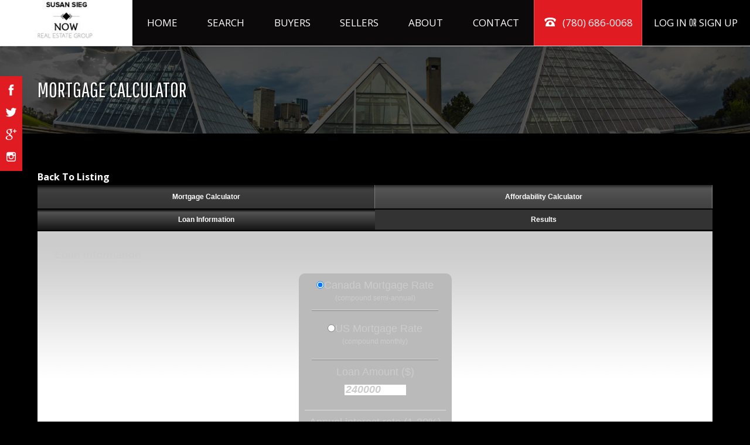

--- FILE ---
content_type: text/html
request_url: http://www.susansieg.com/calculators?house_value=240000
body_size: 15429
content:

<!DOCTYPE html>
<!--[if lt IE 7]>      <html  lang="en"  xmlns:ng="http://angularjs.org" class="no-js lt-ie10 lt-ie9 lt-ie8 lt-ie7"> <![endif]-->
<!--[if IE 7]>         <html  lang="en"  xmlns:ng="http://angularjs.org" class="no-js lt-ie10 lt-ie9 lt-ie8"> <![endif]-->
<!--[if IE 8]>         <html  lang="en"  xmlns:ng="http://angularjs.org" class="no-js lt-ie10 lt-ie9"> <![endif]-->
<!--[if IE 9]>         <html  lang="en"  xmlns:ng="http://angularjs.org" class="no-js lt-ie10"> <![endif]-->
<!--[if gt IE 9]><!--> <html  lang="en"  xmlns:ng="http://angularjs.org" class="no-js"> <!--<![endif]-->
<head>
<meta charset="utf-8" />
<base target="_parent" />
<title>Mortgage Calculator: Susan Sieg</title>
<link rel='author' href='http://plus.google.com/u/0/+SusanSiegRealEstate' />
<meta name="description" content="Are you ready to buy a home? This mortgage calculator will help you find out. Figure out your monthly mortgage, estimated closing costs, and what you can reasonably afford." />
<meta name="SKYPE_TOOLBAR" content="SKYPE_TOOLBAR_PARSER_COMPATIBLE" />

<!--[if lt IE 9]>
<script src='/js/lib/html5shiv.js?c835a3fc6fae506535c3a014ca4cf99a'></script>
<![endif]-->
<style>
article, aside, details, figcaption, figure, footer, header, hgroup, menu, nav, section { display: block; }
</style>
  <!--[if lt IE 9]>
  <link rel="stylesheet" href="https://cdnassets.rmcloud.com/frameworks/foundation-5.3.3.custom/ie8/ie8.css">
  <script src="http:/assets.rmcloud.com/frameworks/foundation-5.3.3.custom/ie8/ie8-head.js"></script>
  <script src="http:/assets.rmcloud.com/frameworks/foundation-5.3.3.custom/ie8/foundationfix.js"></script>
  <![endif]-->

  <script src='https://cdnassets.rmcloud.com/frameworks/foundation-5.3.3.custom/js/vendor/modernizr.js'></script>
  <link rel='stylesheet' href='https://cdnassets.rmcloud.com/frameworks/foundation-5.3.3.custom/css/normalize.css' type='text/css' />
  <link rel='stylesheet' href='https://cdnassets.rmcloud.com/frameworks/foundation-5.3.3.custom/css/foundation.min.css' type='text/css' />
  <link rel='stylesheet' href='/stylesheets/foundation-fixes.css' type='text/css' />




<!-- Microdata markup added by Google Structured Data Markup Helper. --> 

<link rel='stylesheet' href='/stylesheets/global.preflight.css?ba37190673f705c8ca7bf9e7ebc3a6e6' type='text/css' /><link rel='stylesheet' href='/stylesheets/v4styles.css?f4d6f1492b1a4d8b819f2caf469f9473' type='text/css' /><link rel='stylesheet' href='/stylesheets/common.css?9351515aa308120b573017af718d0b0a' type='text/css' />


<style>



  
</style>

<!--[if lt IE 9]>
<link href="/stylesheets/common-ie.css" rel="stylesheet" />
<![endif]-->



  <link rel='stylesheet' href='https://d39xyxqg506wbe.cloudfront.net/templates/rm-theme-horizon/custom_v156.css' type='text/css' />



<style>.page-title {
    text-align: center;
}
.page-title .realtor-name {
    font-weight: 400 !important;
    margin-top: 10px;
}
.page-title .realtor-slogan {
    margin-bottom: 10px;
}
body .page-title .realtor-slogan {
    border: none !important;
    background-color: rgba(0,0,0,0.5);
    padding: 5px 15px;
    font-size: 21px !important;
}

@media screen and (min-width: 600px) {
    .tp-hero .hero-header {
        
        padding-bottom: 10%;
        width: 835px;
        margin: 0 auto;
    }
    .tp-custom .tp-hero .page-title {
        position: relative;
        left: 20px;
        top: 0px;
        clear: both;
    }
    .realtor-pic {
        float: left;
    }
}
.realtor-pic {
    height: auto;
    width: 216px;
    margin: 0 auto;
}
@media only screen and (min-width: 768px) {
    .page-title .realtor-name {
        font-size: 5rem !important;
    }
}
.tp-search-widget {
    clear: both;
}
body .tp-nav .nav-phone a {
    background-color: #e11b22 !important;
    border-left: 1px solid rgba(255,255,255,0.25) !important;
    border-right: 1px solid rgba(255,255,255,0.25) !important;
}
body .tp-social-media {
    background-color: #e11b22 !important;
}
body .tp-social-media a {
    color: #FFF !important;
}
body #search-listing .properties-container .property-result-item .btn-round.view-details-btn,
body #search-listing .properties-container .property-result-item .btn-round.-first {
    background-color: #222 !important;
    color: #fff !important;
}
body #search-listing .properties-container .property-result-item .btn-round.view-details-btn:hover,
body #search-listing .properties-container .property-result-item .btn-round.-first:hover {
    background-color: #e11b22 !important;
    color: #fff !important;
}
.tp-custom .formWrapper.login-form .innertube.noback a {
    color: white !important;
    margin-bottom: 10px !important;
    display: inline-block;
}
.testimonial-list .testimonial-list-right h2 {
    color: #FFF;
}
/* Fixes */

#img-logo{
    position:absolute;
    right:20px;
}

@media screen and (min-width: 600px){
    .tp-hero .hero-header {
        padding-top: 0% !important;
        
    }

}

@media screen and (max-width: 600px) {
    body #listingContainer #vlHeader #vlTitle,
    body #listingContainer #vlSecondaryColumn #propertyPrice h2 {
      font-size: 20px;  
    }
   #img-logo{
     position:absolute;
     right:auto;
     left:auto;
     margin-left:30%;
     margin-right:25%;
     top:20px;
     width:200px;
     height:auto;
    }
    .realtor-pic{
        padding-top:80px;
    }
}

.realtor-brokerage {
    /*filter: brightness(0) invert(1);*/
    width: 300px;
}
 
.search-label-cta{
    font-size:12px;
}

.realtor-pic{
    margin-top:5rem;
}


    

</style>


<script src="https://ajax.googleapis.com/ajax/libs/jquery/1.7.1/jquery.min.js"></script>

<!--[if lt IE 8]>
  <script type="text/javascript" src="/js/json2.js"></script>
<![endif]-->

<script src='/js/redmanjs_utility.js'></script><script src='/js/redmanjs_mls.js?5178bb9bea1886187f6b302eda8d00ca'></script><script src='/js/frontend_header.js?7ed177179a8fff68295ff8f9a07170a1'></script>

<script type="text/javascript">
$(document).ready(function(){
    var screenWidth =  $(document).width();
    if(screenWidth<600){
   
        $('.tp-fl-widget').removeClass('tp-widget-3');
        $('.tp-fl-widget').addClass('tp-widget-1');
        $('.fl-container').attr('data-listings-visible','1');

    }
    $('#site-title a').html('<img src="https://static.rmcloud.com/RMOimages/siteimages/1970/8048/susan-seig-now.jpg">');
    $('.search-label-cta').text('Type a Neighborhood/MLS number');
    
    
  $( '<img src="https://static.rmcloud.com/RMOimages/siteimages/1970/8048/rate.png" id="img-logo">' ).insertBefore( ".hero-header" );
  
});

$(window).load(function(){
  $('#queryText').attr('placeholder','Please enter a neighborhood or MLS number to search');    
    
});

</script>


    
        
  <!-- Google Analytics -->
  <script>

    
    (function(i,s,o,g,r,a,m){i['GoogleAnalyticsObject']=r;i[r]=i[r]||function(){
    (i[r].q=i[r].q||[]).push(arguments)},i[r].l=1*new Date();a=s.createElement(o),
    m=s.getElementsByTagName(o)[0];a.async=1;a.src=g;m.parentNode.insertBefore(a,m)
    })(window,document,'script','//www.google-analytics.com/analytics.js','ga');
    

        ga('create', 'UA-106756551-4', 'auto');
    
    ga('create', 'UA-15965340-5', 'auto', 'redmanTracker');

        ga('send', 'pageview');
    
    ga('redmanTracker.send', 'pageview');

  </script>
  <!-- End Google Analytics -->





  
  

  
  
  




  

  

  <meta content="width=device-width,initial-scale=1,maximum-scale=1,user-scalable=no" name="viewport">

  <!-- START Head Configuration -->
  
        <!-- Webfonts -->
<link rel="stylesheet" href="https://cdnassets.rmcloud.com/fonts/rm-icons/style.css?v=11">
<link rel="stylesheet" href="https://cdnassets.rmcloud.com/fonts/social-icons-general.css">
<link rel="stylesheet" href="https://cdnassets.rmcloud.com/fonts/font-awesome-4.4.0/css/font-awesome.min.css">

<link href='https://fonts.googleapis.com/css?family=Lato:300,700,900' rel='stylesheet' type='text/css'>  

  <link rel="stylesheet" href="http://assets.rmcloud.com/templates/susansieg_com/custom.css?v=73">
  <!-- END Head Configuration -->

  <!--[if lt IE 9]>
  <script src="http://css3-mediaqueries-js.googlecode.com/svn/trunk/css3-mediaqueries.js"></script>
  <![endif]-->

  
</head>

<body class=" ctheme-435 fusion_core  page-name-BASIC_CALCULATOR tp-interior  font- tp-custom rm-dark-website rm-responsiveTemplate">

  
  
  <!-- template: /templates/seo/schema_org.tpl -->



<script type="application/ld+json">
{
  "@context" : "http://schema.org",
  "@type" : "WebSite",
  "name" : "Susan Sieg Real Estate",
  "alternateName" : "Susan Sieg Real Estate Sherwood Park CA",
  "url" : "http://www.susansieg.com/"
}
</script>

<script type="application/ld+json">
{
  "@context" : "http://schema.org",
  "@type" : "Organization",
  "name" : "Susan Sieg Real Estate",
  "url" : "http://www.susansieg.com/",

  
  "address": {
    "@type": "PostalAddress",
    "addressLocality": "Alberta",
    "postalCode": "T8A 4Y6",
    "streetAddress": "800 Broadmoor Blvd, #510"
  },
  "faxNumber": "",
  "contactPoint" : [{
    "@type" : "ContactPoint",
    "telephone" : "+(780) 686-0068",
    "contactType" : "Customer Service"
  }],
  "sameAs" : ["www.facebook.com\/susansiegsells",null,null,"plus.google.com\/u\/0\/+SusanSiegRealEstate","www.instagram.com\/susan.sieg\/",null,null,null,"twitter.com\/SusanSiegSells",null]
}
</script>
    


  

  
  
    <header id="site-header" class="tp-header">

  <div class="tp-nav">

    <div class="nav-header">

      
      <div id="site-title" style="">

                                    <a href="/index_home.php" title="Susan Sieg :: Homepage">
            <span>Susan Sieg</span>
          </a>
                  
        </div><!-- site-title -->

      <div class="nav-trigger">
        <span class="nav-toggle-icon">
          <span class="nav-line nav-line-1"></span>
          <span class="nav-line nav-line-2"></span>
          <span class="nav-line nav-line-3"></span>
        </span>
      </div>

    </div><!-- nav-header -->

        <div class="nav-bar">
 
  <nav class="nav-content">
    <!-- Right Nav Section -->
    <ul class="nav-right">
      <li class="nav-tab nav-phone"><a href="tel:(780) 686-0068"><i class="rm-icon rm-icon-phone-2"></i> (780) 686-0068</a></li>
      <li class="nav-tab nav-login">
                  <a href="/login_form.php">Log In <span class="tp-accent-font-1">or</span> Sign Up</a>
              </li>
    </ul>
 
    <!-- Left Nav Section -->
    <ul class="nav-left">
 
      <li class="nav-tab"><a href="/index.php">Home</a></li>
      <!-- END HOME -->
 
      <li class="nav-tab has-dropdown">
        <a href="/search_map_form1.php">Search</a>
        <ul class="nav-dropdown">
            <li><a href="/list_properties_office.php">Featured Listings</a></li>
            <li><a href="/search_map_form1.php">Search All Listings</a></li>
            <!--<li><a href="/cpsearch"> Community Property Search</a></li>-->
            <li><a href="/search_handyman.php">Handyman Special</a></li>
        </ul>
      </li>
      <!-- END LISTINGS/SEARCH MENU -->

 
      <li class="nav-tab has-dropdown">
        <a href="/dream_home_finder.php">Buyers</a>
        <ul class="nav-dropdown">
          <li><a href="/buyers_guide.php">Buyers Guide</a></li>
          <li><a href="/dream_home_finder.php">Dream Home Finder</a></li>
          <li><a href="/buyers_agency.php">Buyer Agency</a></li>
          <li><a href="/view_special_reports.php">Buyer Reports</a></li>
        </ul>
      </li>
      <!-- END BUYER MENU -->

 
      <li class="nav-tab has-dropdown">
        <a href="/free_market_evaluation.php">Sellers</a>
        <ul class="nav-dropdown">
          <li><a href="/sellers_guide.php">Sellers Guide</a></li>
          <li><a href="/free_market_evaluation.php">Free Home Evaluation</a></li>
          <li><a href="/view_special_reports.php">Seller Reports</a></li>
        </ul>
      </li>
      <!-- END SELLERS MENU -->
 
            <!-- END BLOG MENU -->
 
      <li class="nav-tab has-dropdown">
        <a href="/about.php">About</a>
        <ul class="nav-dropdown">
          <li><a href="/about.php">About Me</a></li>
          <li><a href="/list_testimonials.php">Testimonials</a></li>
                              <li><a href="/view_custom/74883">Susan&#039;s Referral Program</a></li><li><a href="/view_custom/74884">Business Directory</a></li><li><a href="/view_custom/74907">Sherwood Park Condos</a></li>
                  </ul>
      </li>
      <!-- END ABOUT MENU -->
 
      <li class="nav-tab has-dropdown">
        <a href="/contact_agent.php">Contact</a>
        <ul class="nav-dropdown dropdown-snap-right">
          <li><a href="/contact_agent.php">Contact Me</a></li>
          <li><a href="/referral.php?referral=client">Refer Me</a></li>
        </ul>
      </li>
      <!-- END CONTACT MENU -->
 
    </ul>
  </nav>
</div>

  </div><!-- tp-nav -->

</header><!-- tp-header -->
    <div itemscope itemtype="http://schema.org/Product"  id="site-body">

      <div id="site-overlay"></div>

        <div class="tp-social-media">
    <ul>
          <li><a title="Facebook" href="http://www.facebook.com/susansiegsells" target="_blank">&#xe01c;</a></li>
              <li><a title="Twitter" href="http://twitter.com/SusanSiegSells" target="_blank">&#xe015;</a></li>
              <li><a title="Google+" href="http://plus.google.com/u/0/+SusanSiegRealEstate" target="_blank">&#xe019;</a></li>
                                  <li><a title="Instagram" href="http://www.instagram.com/susan.sieg/" target="_blank">&#xe602;</a></li>
                </ul>
  </div><!-- tp-social-media -->

      <main class="tp-main">

                  




    <div class="page-header">
    <div class="tp-wrapper page-header-bg hero-edm-04 is-dark-scheme">

      <div class="page-heading-container">
        <header>
          <h1 class="page-heading tp-accent-font-1"><div id='PageHeader'><div class='pagetitle'>Mortgage Calculator</div></div></h1>
        </header>
      </div>

      <div class="bg-transparency-dark"></div>
    </div>
  </div>
  

<div class="page-body tp-wrapper">

    <div class="page-row">
    <div class="tp-cms">
  
              
              
      
      <!--- Start: CMS and Engine Content -->
  
      
          <!-- template: templates/content_grids/_default.tpl -->


<div class='' >

  
      <div class='content_block customizableColorContent above'>
  <div class='editable' id='content_above'>
    
  </div>
</div>  
    <div class='engine_block'>
  <script type="text/javascript" src="https://cdnassets.rmcloud.com/javascripts/jquery.validate.js"></script>
<script type="text/javascript" src="https://cdnassets.rmcloud.com/javascripts/numberformatter.js"></script>
<script type="text/javascript" src="https://cdnassets.rmcloud.com/javascripts/jquery.flot.js"></script>
<script type="text/javascript" src="https://cdnassets.rmcloud.com/javascripts/excanvas.min.js"></script>

<script type="text/javascript" src="/js/calculators/basic.js"></script>


<link rel="stylesheet" type="text/css" href="https://cdnassets.rmcloud.com/stylesheets/tooltip.css">
<link rel="stylesheet" type="text/css" href="https://cdnassets.rmcloud.com/stylesheets/style.css" />
<link rel="stylesheet" type="text/css" href="https://cdnassets.rmcloud.com/stylesheets/tabs.css" />
<link rel="stylesheet" type="text/css" href="https://cdnassets.rmcloud.com/stylesheets/calc_tabs.css?v=1" />


<style type="text/css" media="screen">
	#calc-disclaimer{
		display: block;
		width:92%;
		margin:10px auto;

	}
	#calc-disclaimer p{
		text-align: center;
		line-height: auto;
		font-size: 0.88em;
	}
</style>






<a href="#" class="back-link">Back To Listing</a>
<ul class="calc_tabs secondary ">
    <li class="secondary"><a>Mortgage Calculator</a></li> 
    <li class="secondary"><a>Affordability Calculator</a></li> 
    </ul> 


<div class="calc_panes">
	
			<div class="calc_pane">
			<ul class="tabs mc_tabs secondary"> 
	<li class="secondary"><a href="#step1" class="input">Loan Information</a></li> 
	<li class="secondary"><a href="#step2" class="mc_finalResults">Results</a></li>
</ul> 


	<!-- tab "panes" --> 
	<form id="loanForm" method="post" action="">
	<div class="panes">
		<div class="pane">
			<div style="padding: 30px;">
				<span class="tabTitle">Loan Information</span>
					<br><br>
					<table border="0" cellpadding="0" cellspacing="0" style="margin: 0 auto;">
						<tr>
							<td class="calc-form-container" align="center" bgcolor="#BABABA">
								<table border="0" cellpadding="0" cellspacing="0">
									<tr>
										<td align="center" class="tabFormTitle">
										<input type="radio" name="rate" value="ca" checked>Canada Mortgage Rate<br /><span style="font-size:12px;">(compound semi-annual)</span>
										<hr size="1" noshade>
										</td>
									</tr>
									<tr>
										<td align="center" class="tabFormTitle">
											 <input type="radio" name="rate" value="us">US Mortgage Rate<br /><span style="font-size:12px;">(compound monthly)</span>
										</td>
									</tr>
									<tr>
										<td align="center" class="tabFormTitle">
											<hr size="1" noshade>
											Loan Amount ($)
										</td>
									</tr>
									<tr>
										<td align="center" class="tabDollars">
											<input type="text" name="loanAmount" id="form_loanAmount" value="240000" size="8" style="height: 18px; border:1px; border-color: 666; margin: 0px 0px 15px 0px;"/>
											<hr size="1" noshade>
										</td>
									</tr>
									<tr>
										<td align="center" class="tabFormTitle">
											Annual interest rate (1-30%)
										</td>
									</tr>
									<tr>
										<td align="center" class="tabDollars">
											<input type="text" name="interestRate" id="form_interestRate" value="5" size="8" style="height: 18px; border:1px; border-color: 666; margin: 0px 0px 15px 0px;"/>
											<hr size="1" noshade>
										</td>
									</tr>
									<tr>
										<td align="center" class="tabFormTitle">
											Mortgage Amortization (years)
										</td>
									</tr>
									<tr>
										<td align="center" class="tabDollars">
											<input type="text" name="mortgageAmortization" id="form_mortgageAmortization" value="35" style="height: 18px; border:1px; border-color: 666; margin: 0px 0px 15px 0px;">
											<hr size="1" noshade>
										</td>
									</tr>
									<tr>
										<td align="center" class="tabFormTitle">
											Mortgage Term (years)
										</td>
									</tr>
									<tr>
										<td align="center" class="tabDollars">
											<input type="text" name="mortgageTerm" id="form_mortgageTerm" value="5" size="8" style="height: 18px; border:1px; border-color: 666; margin: 0px 0px 15px 0px;"/>
										</td>
									</tr>
								</table>
							</td>
						</tr>
					</table>
				</div>
				<ul class="tabsNB secondary"> 
					<li class="secondary"><a href="#step2" class="mc_finalResults">Next &raquo;</a></li> 
				</ul> 
			</div>
			<div class="pane">
				<div style="padding: 30px;">
					<span class="tabTitle">Based on the assumptions you have input:</span><br><br>
						<a id="showGraph" href="#" class="redButton" style="display:none">Show Graph</a> <a id="hideGraph" href="#"  class="redButton">Hide Graph</a>
						<div id="placeholder" style="height:300px"></div>
							<p>Your estimated monthly payments are <strong>$<span id="mc_monthlyPayment">0</span></strong>, including Private Mortgage Insurance and you will pay <strong>$<span id="totalInterest">0</span></strong> in interest over the life of the loan.</p>
							<p>(<strong>Notice:</strong> the payments are rounded to the nearest dollar amount)</p>
							<div class="calc-table-wrapper">
								<table id="outputTable" cellpadding="7" cellspacing="1" border="0" class="mortgageCalcOutput">
									<tr>
										<td bgcolor="#C2C2C2">Year</td>
										<td bgcolor="#C2C2C2">Beginning Balance</td>
										<td bgcolor="#C2C2C2">Payment</td>
										<td bgcolor="#C2C2C2">Principal</td>
										<td bgcolor="#C2C2C2">Interest</td>
										<td bgcolor="#C2C2C2">Cumulative Principal</td>
										<td bgcolor="#C2C2C2">Cumulative Interest</td>
										<td bgcolor="#C2C2C2">Ending Balance</td>
									</tr>
								</table>
							</div>
						</div>
						<ul class="tabsNB secondary"> 
							<li class="secondary"><a href="#step1" class="input">&laquo; Previous</a></li>
						</ul> 
					</div>
				</div></form>	
					</div>
		<div class="calc_pane">
			<form id="calcForm" method="post" action="">
<!-- the tabs --> 
<ul class="tabs secondary af_tabs"> 
    <li class=""><a href="#step1">Income</a></li> 
    <li class=""><a href="#step2">Debt Obligations</a></li> 
    <li class=""><a href="#step3">New Load Assumptions</a></li>
  	<li class=""><a href="#results" class="ac_finalResults">Results</a></li>
</ul> 
 
<!-- tab "panes" --> 
<div class="panes"> 
    <div class="pane"><div style="padding: 30px;"><span class="tabTitle">Step 1 - Income</span><br><br>
	<table border="0" cellpadding="0" cellspacing="0" style="margin: 0 auto;">
              <tr>
                <td class="calc-form-container" align="center" bgcolor="#BABABA"><table border="0" cellpadding="0" cellspacing="0">
				<tr>
				  <td colspan="2" align="center" class="tabFormTitle">Combined <em><strong>monthly</strong></em> household income</td>
				  </tr>
				<tr>
				  <td width="20" align="right" valign="top" class="tabDollars">$ </td>
					<td align="left" valign="top" style="padding: 0px 0px 0px 5px;"><input type="text" name="combinedIncome" id="form_combinedIncome" value="5000" size="5" style="height: 18px; border:1px; border-color: 666; margin: 0px 0px 15px 0px;"/></td>
				  </tr>
				<tr>
				  <td colspan="2" align="center" class="tabFormTitle"><hr size="1" noshade>
			      Target House <em><strong>Value</strong> </em></td>
				  </tr>
				<tr>
				  <td width="20"  align="right" valign="top" class="tabDollars">$ </td>
				  <td align="left" valign="top" style="padding: 0px 0px 0px 5px;"><input type="text" name="targetHouseValue" id="form_targetHouseValue" value="240000" size="5" style="height: 18px; border:1px; border-color: 666; margin: 0px 0px 15px 0px;"/></td>
				  </tr>
			</table></td>
              </tr>
      </table></div>
	   <ul class="tabsNB secondary">
    	<li class="secondary"><a href="#step2">Next &raquo;</a></li> 
	   </ul> 
	  </div> 
    <div class="pane"><div style="padding: 30px;"><span class="tabTitle">Step 2 - Debt Obligations</span><br><br>
		  <table border="0" cellpadding="0" cellspacing="0" style="margin: 0 auto;">
              <tr>
                <td class="calc-form-container" align="center" bgcolor="#BABABA"><table border="0" cellpadding="0" cellspacing="0">
				<tr>
				  <td colspan="3" align="center" class="tabFormTitle"><em><strong>Monthly</strong></em> auto payments</td>
				  </tr>
				<tr>
				  <td width="20" align="right" valign="top" class="tabDollars">$</td>
					<td width="160" align="left" valign="top" style="padding: 0px 0px 0px 5px;"><input type="text" name="autoPayments" id="form_autoPayments" class="expenses" value="0" size="5" style="height: 18px; border:1px; border-color: 666; margin: 0px 5px 15px 0px;"/></td>
				    <td align="left" valign="top" class="tabDollars"><input type="button" name="button2" class="removeButton" value="Remove" /></td>
				</tr>
				<tr>
				  <td colspan="3" align="center" class="tabFormTitle"><hr size="1" noshade>
		          <em><strong>Monthly</strong></em> credit card payments</td>
				  </tr>
				<tr>
				  <td width="20" align="right" valign="top" class="tabDollars">$ </td>
					<td width="160" align="left" valign="top" style="padding: 0px 0px 0px 5px;"><input type="text" name="form_ccPayments" id="form_ccPayments" class="expenses" value="0" size="5" style="width: 80px; height: 18px; border:1px; border-color: 666; margin: 0px 5px 15px 0px;"/></td>
				    <td align="left" valign="top" class="tabDollars"><input type="button" name="button3" class="removeButton" value="Remove" /></td>
				</tr>
				<tr>
				  <td colspan="3" align="center" class="tabFormTitle"><hr size="1" noshade>
                  Current utilities expenses </td>
                  </tr>
				<tr>
				  <td width="20" align="right" valign="top" class="tabDollars">$</td>
                  <td width="160" align="left" valign="top" style="padding: 0px 0px 0px 5px;"><input type="text" name="combinedUtilitiesPayments" id="combinedUtilitiesPayments" class="expenses" value="0" size="5" style="width: 80px; height: 18px; border:1px; border-color: 666; margin: 0px 5px 15px 0px;"/></td>
				  <td align="left" valign="top" class="tabDollars"><input type="button" name="button4" class="removeButton" value="Remove" /></td>
				</tr>
				<tr>
				  <td colspan="3" align="center" class="tabFormTitle"><hr size="1" noshade>
                  Any Other Expenses 
                  <input type="button" name="button" class="addButton" value="Add" /></td>
				 </table>
                <table id='extraDebt'></table></td>
              </tr>
      </table></div>
	   <ul class="tabsNB secondary"> 
    	<li class="secondary"><a href="#step1">&laquo; Previous</a></li> 
    	<li class="secondary"><a href="#step3">Next &raquo;</a></li> 
	   </ul> 
	  </div> 
    <div class="pane"><div style="padding: 30px;"><span class="tabTitle">Step 3 - New Loan Assumptions</span><br><br>
	<table border="0" cellpadding="0" cellspacing="0" style="margin: 0 auto;">
              <tr>
                <td class="calc-form-container" align="center" bgcolor="#BABABA"><table border="0" cellpadding="0" cellspacing="0">
				<tr>
				  <td colspan="2" align="center" class="tabFormTitle"><input type="radio" name="rate" value="ca" checked><strong>Canada Mortgage Rate</strong><br>
			      (compound semi-annual)</td></tr>
				<tr>
				  <td colspan="2" align="center" class="tabFormTitle"><hr size="1" noshade>
			        <input type="radio" name="rate" value="us"><strong>US Mortgage Rate</strong><br>
			      (compound monthly)</td>
				  </tr>
				<tr>
				  <td colspan="2" align="center" class="tabFormTitle"><hr size="1" noshade>
			      Annual interest rate on new mortgage </td>
				  </tr>
				<tr>
					<td width="95" align="right" valign="top" class="tabDollars">1-30%</td>
				    <td align="left" valign="top" style="padding: 0px 0px 0px 5px;"><input type="text" name="mortgageRate" id="form_mortgageRate" value="5" size="5" style="width: 125px; height: 18px; border:1px; border-color: 666; margin: 0px 0px 15px 0px;"/></td>
				</tr>
				<tr>
				  <td colspan="2" align="center" class="tabFormTitle"><hr size="1" noshade>
			      Term of new mortgage:(<em>years</em>)</td>
			  </tr>
				<tr>
					<td colspan="2" align="center" class="tabDollars"><select name="mortgageTerm" id="ac_form_mortgageTerm" style="width: 100px; height: 18px; border:1px; border-color: 666; margin: 0px 0px 15px 0px;">
						<option value="15">15</option>
						<option value="20">20</option>
						<option value="25">25</option>
						<option value="30">30</option>
					<option value="35" selected="selected">35</option></select></td>
				  </tr>
				<tr>
                  <td colspan="2" align="center" class="tabFormTitle"><hr size="1" noshade>
                  Funds available for a down payment</td>
				  </tr>
				<tr>
                  <td colspan="2" align="right" valign="top"><table border="0" cellspacing="0" cellpadding="0">
                    <tr>
                      <td width="20" align="right" valign="top" class="tabDollars">$</td>
                      <td align="left" valign="top" style="padding: 0px 0px 0px 5px;"><input type="text" name="downPayment" id="form_downPayment" value="0" size="5" style="width: 100px; height: 18px; border:1px; border-color: 666; margin: 0px 0px 15px 0px;"/></td>
                    </tr>
                  </table>
                  </td>
				  </tr>
				
				<!--<tr>
				  <td colspan="2" align="center" class="tabDollars"><input class="submit" type="submit" name="submitButton" id="form_submitButton" value="Submit">				    <input type="reset" name="resetButton" id="form_resetButton" value="Reset"></td>
				  </tr> -->
			</table></td>
              </tr>
      </table></div>
	  <ul class="tabsNB secondary"> 
    	<li class="secondary"><a href="#step2">&laquo; Previous</a></li> 
    	<li class="secondary"><a href="#results" class="ac_finalResults">Next &raquo;</a></li> 
	   </ul> 
	  </div>
	<div class="pane"><div style="padding: 30px;"><span class="tabTitle">Results</span><br><br>
	<div id="calcResults">
	<table border="0" cellpadding="0" cellspacing="0" class="tabFormText" style="margin: 0 auto;">
		<tr>
			<td class="tabFormTitle" align="left"><strong>GDS</strong> (<em>Gross Debt Service Ratio</em>):</td>
		</tr>
		<tr>
			<td align="left">Monthly gross income $<span id="monthlyGrossIncome">0</span></td>
		</tr>
		<tr>
			<td align="left">Gross Debt Service Ratio <span id="frontEndRatio">0</span>%</td>
		</tr>
		<tr>
			<td align="left">Calculated payment for GDS $<span id="frontEndRatioPayment">0</span></td>
		</tr>
	</table>

	<br>
	<table border="0" cellpadding="0" cellspacing="0" class="tabFormText" style="margin: 0 auto;;"> 
		<tr>
		  <td class="tabFormTitle" align="left"><strong>TDS</strong> (<em>Total Debt Service Ratio</em>): </td>
	  </tr>
		<tr>
			<td align="left">Debts and obligations $<span id="totalExpense">0</span></td>
		</tr>
		<tr>
			<td align="left">Percent of gross income <span id="debtToIncomeRatio">0</span>%</td>
		</tr>
		<tr>
			<td align="left">Maximum percentage available for mortgage payment <span id="maxPercentageForMortgage">0</span>%</td>
		</tr>
		<tr>
			<td align="left">Calculated payment for TDS $<span id="backEndRatioPayment">0</span></td>
		</tr>
	</table>
	
	<br>
	<table border="0" cellpadding="0" cellspacing="0" class="tabFormText" style="margin: 0 auto;;"> 
	
		<tr>
		  <td class="tabFormTitle" align="left">Payment Calculation </td>
	  </tr>
		<tr>
			<td align="left">Maximum allowed payment $<span id="monthlyPayment">0</span></td>
		</tr>
		<tr>
			<td align="left">Calculated mortgage amount $<span id="maxAllowedMortgage">0</span></td>
		</tr>
		<tr>	
			<td align="left">Down payment $<span id="downPayment">0</span></td>
		</tr>
	</table>
	
	<br>
	<table border="0" cellpadding="0" cellspacing="0" class="tabFormText" style="margin: 0 auto;;">
      <tr>
        <td class="tabFormTitle" align="left">Home value you can afford <strong>$<span id="affordableHomeValue">0</span></strong></td>
      </tr>
    </table>
	<span id="recommend"></span>
	</div></div>
	<ul class="tabsNB secondary"> 
    	<li class="secondary"><a href="#step3">&laquo; Previous</a></li>
	   </ul> 
	</div> 
</div>
 </form>
     
	
		</div>
		<div class="calc_pane">
			
<form id="ccc">
<ul class="tabs secondary"> 
    <li class="secondary"><a href="#step1">Step 1</a></li> 
    <li class="secondary"><a href="#step2">Step 2</a></li> 
    <li class="secondary"><a href="#step3">Step 3</a></li>
</ul> 
 
<!-- tab "panes" --> 
<div class="panes"> 
    <div class="pane"><div style="padding: 30px;"><span class="tabTitle">Step 1</span><br><br>
	<table border="0" cellpadding="0" cellspacing="0" style="margin: 0 auto;">
              <tr>
                <td class="calc-form-container" align="center" bgcolor="#BABABA"><table cellpadding="0" cellspacing="0" border="0">
				<tr>
				  <td align="center" class="tabFormTitle">Legal Fees</td>
			  </tr>
				<tr>
					<td align="center"><input type="text" id="txtLegalFee" style="height: 18px; border:1px; border-color: 666; margin: 0px 0px 15px 0px;" /></td>
				  </tr>
				<tr>
				  <td align="center" class="tabFormTitle"><hr size="1" noshade>
			      Legal Disbursements</td>
			  </tr>
				<tr>
				  <td align="center"><input type="text" id="txtLegalDisb"  style="height: 18px; border:1px; border-color: 666; margin: 0px 0px 15px 0px;" /></td>
				  </tr>
				<tr>
                  <td align="center" class="tabFormTitle"><hr size="1" noshade>
                  Lawyer's Fee</td>
				  </tr>
				<tr>
                  <td align="center"><input type="text" id="txtLawyerFee"  style="height: 18px; border:1px; border-color: 666; margin: 0px 0px 15px 0px;" /></td>
				  </tr>
				<tr>
                  <td align="center" class="tabFormTitle"><hr size="1" noshade>
                  Land Transfer Tax*</td>
				  </tr>
				<tr>
                  <td align="center"><input type="text" id="txtLandRegFee"  style="height: 18px; border:1px; border-color: 666; margin: 0px 0px 15px 0px;" /><br>
<div style="font-family: Arial, Helvetica, sans-serif; font-size: 10px; color: #666666;">*Not applicable in all provinces and territories.</div></td>
				  </tr>
			</table></td>
              </tr>
      </table><br>
<table border="0" cellpadding="0" cellspacing="0" style="margin: 0 auto;">
	<tr>
		<td align="left" valign="top" class="tabFormTitle"><em><strong>Total Closing Cost:</strong></em></td>
		<td align="right" valign="top"><input type="text" readonly="true" id="cccResult" /></td>
	</tr>
</table></div>
	   <ul class="tabsNB secondary">
    	<li class="secondary"><a href="#step2">Next &raquo;</a></li> 
	   </ul> 
	  </div> 
    <div class="pane"><div style="padding: 30px;"><span class="tabTitle">Step 2</span><br><br>
	<table border="0" cellpadding="0" cellspacing="0" style="margin: 0 auto;">
              <tr>
                <td class="calc-form-container" align="center" bgcolor="#BABABA"><table cellpadding="0" cellspacing="0" border="0">
				<tr>
				  <td align="center" class="tabFormTitle">Appraisal Fee</td>
			  </tr>
				<tr>
					<td align="center"><input type="text" id="txtApprFee" style="height: 18px; border:1px; border-color: 666; margin: 0px 0px 15px 0px;" /></td>
				  </tr>
				<tr>
				  <td align="center" class="tabFormTitle"><hr size="1" noshade>
			      Home Inspection</td>
			  </tr>
				<tr>
				  <td align="center"><input type="text" id="txtHomeInsp"  style="height: 18px; border:1px; border-color: 666; margin: 0px 0px 15px 0px;" /></td>
				  </tr>
				<tr>
                  <td align="center" class="tabFormTitle"><hr size="1" noshade>
                  Mortgage Broker's Fee</td>
				  </tr>
				<tr>
                  <td align="center"><input type="text" id="txtBrokerFee"  style=" height: 18px; border:1px; border-color: 666; margin: 0px 0px 15px 0px;" /></td>
				  </tr>
				<tr>
                  <td align="center" class="tabFormTitle"><hr size="1" noshade>
                  Prepaid Property Taxes</td>
				  </tr>
				<tr>
                  <td align="center"><input type="text" id="txtTaxes"  style="height: 18px; border:1px; border-color: 666; margin: 0px 0px 15px 0px;" /></td>
				  </tr>
			</table></td>
              </tr>
      </table><br>
<table border="0" cellpadding="0" cellspacing="0" style="margin: 0 auto;">
	<tr>
		<td align="left" valign="top" class="tabFormTitle"><em><strong>Total Closing Cost:</strong></em></td>
		<td align="right" valign="top"><input type="text" readonly="true" id="cccResult" /></td>
	</tr>
</table>
</div>
	   <ul class="tabsNB secondary"> 
    	<li class="secondary"><a href="#step1">&laquo; Previous</a></li> 
    	<li class="secondary"><a href="#step3">Next &raquo;</a></li> 
	   </ul> 
	  </div> 
    <div class="pane"><div style="padding: 30px;"><span class="tabTitle">Step 3</span><br><br>
	<table border="0" cellpadding="0" cellspacing="0" style="margin: 0 auto;">
              <tr>
                <td class="calc-form-container" align="center" bgcolor="#BABABA"><table cellpadding="0" cellspacing="0" border="0">
				<tr>
				  <td align="center" class="tabFormTitle">Utility Bill Adjustments</td>
			  </tr>
				<tr>
					<td align="center"><input type="text" id="txtUtility" style="height: 18px; border:1px; border-color: 666; margin: 0px 0px 15px 0px;" /></td>
				  </tr>
				<tr>
				  <td align="center" class="tabFormTitle"><hr size="1" noshade>Property Insurance</td>
			  </tr>
				<tr>
				  <td align="center"><input type="text" id="txtPropIns"  style="height: 18px; border:1px; border-color: 666; margin: 0px 0px 15px 0px;" /></td>
				  </tr>
				<tr>
                  <td align="center" class="tabFormTitle"><hr size="1" noshade>Survey or Certificate of Location Cost</td>
				  </tr>
				<tr>
                  <td align="center"><input type="text" id="txtSurvey"  style="height: 18px; border:1px; border-color: 666; margin: 0px 0px 15px 0px;" /></td>
				  </tr>
				<tr>
                  <td align="center" class="tabFormTitle"><hr size="1" noshade>Title Insurance</td>
				  </tr>
				<tr>
                  <td align="center"><input type="text" id="txtTitleIns"  style="height: 18px; border:1px; border-color: 666; margin: 0px 0px 15px 0px;" /></td>
				  </tr>
				<tr>
                  <td align="center" class="tabFormTitle"><hr size="1" noshade>Misc Fees</td>
				  </tr>
				<tr>
                  <td align="center"><input type="text" id="txtMisc"  style="height: 18px; border:1px; border-color: 666; margin: 0px 0px 15px 0px;" /></td>
				  </tr>
			</table></td>
              </tr>
      </table><br>
<table border="0" cellpadding="0" cellspacing="0" style="margin: 0 auto;">
	<tr>
		<td align="left" valign="top" class="tabFormTitle"><em><strong>Total Closing Cost:</strong></em></td>
		<td align="right" valign="top"><input type="text" readonly="true" id="cccResult" /></td>
	</tr>
</table>
</div>
	  <ul class="tabsNB secondary"> 
    	<li class="secondary"><a href="#step2">&laquo; Previous</a></li>
	   </ul> 
	  </div>
</form>
</div>

<div class="tooltip" id="tipLegalFee">Legal fees such as mortgage registration, title transfer, tax certificates, land titles searches.</div>
<div class="tooltip" id="tipLegalDisb">This includes disbursements such as couriers, photocopying, and faxing.</div>
<div class="tooltip" id="tipLawyerFee">Fees charged by the lawyer who prepares and reviews the purchase documents.</div>
<div class="tooltip" id="tipLandRegFee">Provinicial or municiple tax payed when purchasing the home. It is also commonly called Land Registration Fee, Deed Registration Fee, Tariff or Property Purchase Fee. It is between 0.5% and 2.0% of the purchase price, depending on your province.</div>
<div class="tooltip" id="tipApprFee">Charged by a licensed appraiser. Many mortgage lenders require that the home be appraised at the buyer's expense. This usually costs between $250 and $500.</div>
<div class="tooltip" id="tipHomeInsp">Charge to have the home inspected by a professional. A home inspection report usually costs between $250 and $500.</div>
<div class="tooltip" id="tipBrokerFee">A fee charged by the mortgage lender for preparing and evaluating the loan. Sometimes called the Loan Origination Fee. Usually less than 1% of the loan amount.</div>
<div class="tooltip" id="tipTaxes">Property taxes prepaid by the seller that you will have to reimburse.</div>
<div class="tooltip" id="tipUtility">Utility costs prepaid by the seller that you will have to reimburse.</div>
<div class="tooltip" id="tipPropIns">Required by the mortgage lender to cover the loss of the house and its contents. Generally between $250 and $650</div>
<div class="tooltip" id="tipSurvey">Payment for an up-to-date survey or certificate of the land, should the seller not have one available. It is used to determine if trees, plants and fences are on the property. Typically costs between $350 and $2000</div>
<div class="tooltip" id="tipTitleIns">Insurance protecting the ownership rights to the property. Sometimes purchased in lieu of a land survey. Typically around $200.</div>
<div class="tooltip" id="tipMisc">Miscellaneous Fees</div>




     
		</div>
		<div class="calc_pane">
			<form id="RvB">



<ul class="tabs secondary"> 
    <li class="secondary"><a href="#step1">Mortgage</a></li> 
    <li class="secondary"><a href="#step2">House Information</a></li> 
    <li class="secondary"><a href="#step3">Renting Information</a></li>
	<li class="secondary"><a href="#step4">Other Information</a></li>
	<li class="secondary"><a href="#step5" id="aResults">Results</a></li>
</ul>
<div id="RvBMain">

<div class="panes"> 
    <div class="pane"><div style="padding: 30px;"><span class="tabTitle">Mortgage Information</span><br><br>
	<table border="0" cellpadding="0" cellspacing="0" style="margin: 0 auto;">
              <tr>
                <td class="calc-form-container" align="center" bgcolor="#BABABA"><table cellpadding="0" cellspacing="0" border="0">
				<tr>
				  <td align="center" class="tabFormTitle">Length of Mortgage (<em>years</em>):</td>
			  </tr>
				<tr>
					<td align="center"><input name="text" type="text" id="txtMortLength"  style="height: 18px; border:1px; border-color: 666; margin: 0px 0px 15px 0px;" /></td>
				  </tr>
				<tr>
				  <td align="center" class="tabFormTitle"><hr size="1" noshade>
			      Interest Rate (<em>%</em>):</td>
			  </tr>
				<tr>
				  <td align="center"><input type="text" id="txtMortRate" style="height: 18px; border:1px; border-color: 666; margin: 0px 0px 15px 0px;" /></td>
				  </tr>
				<tr>
                  <td align="center" class="tabFormTitle"><hr size="1" noshade>
                  Down Payment: </td>
				  </tr>
				<tr>
                  <td align="center"><input name="text" type="text" id="txtDownPay" value="22800" style="height: 18px; border:1px; border-color: 666; margin: 0px 0px 15px 0px;" /></td>
				  </tr>
				<tr>
                  <td align="center" class="tabFormTitle"><hr size="1" noshade>
                  Estimated Closing Costs: </td>
				  </tr>
				<tr>
                  <td align="center"><input type="text" id="txtClosingCosts" style="height: 18px; border:1px; border-color: 666; margin: 0px 0px 15px 0px;" /></td>
				  </tr>
			</table></td>
              </tr>
    </table></div>
	   <ul class="tabsNB secondary">
    	<li class="secondary"><a href="#step2">Next &raquo;</a></li> 
	   </ul> 
	  </div> 
    <div class="pane"><div style="padding: 30px;"><span class="tabTitle">House Information</span><br><br>
	<table border="0" cellpadding="0" cellspacing="0" style="margin: 0 auto;">
              <tr>
                <td class="calc-form-container" align="center" bgcolor="#BABABA"><table cellpadding="0" cellspacing="0" border="0">
				<tr>
				  <td align="center" class="tabFormTitle">Listed Price:</td>
			  </tr>
				<tr>
					<td align="center"><input type="text" id="txtListedPrc" value="240000" style="height: 18px; border:1px; border-color: 666; margin: 0px 0px 15px 0px;" /></td>
				  </tr>
				<tr>
				  <td align="center" class="tabFormTitle"><hr size="1" noshade>
			      Negotiated Price:</td>
			  </tr>
				<tr>
				  <td align="center"><input type="text" id="txtHomeVal" value="228000" style="height: 18px; border:1px; border-color: 666; margin: 0px 0px 15px 0px;" /></td>
				  </tr>
				<tr>
                  <td align="center" class="tabFormTitle"><hr size="1" noshade>
                  Annual Appreciation: </td>
				  </tr>
				<tr>
                  <td align="center"><input type="text" id="txtHomeAppr" style="height: 18px; border:1px; border-color: 666; margin: 0px 0px 15px 0px;" /></td>
				  </tr>
				<tr>
                  <td align="center" class="tabFormTitle"><hr size="1" noshade>
                  Annual Property Tax: </td>
				  </tr>
				<tr>
                  <td align="center"><input type="text" id="txtHomeTax" style="height: 18px; border:1px; border-color: 666; margin: 0px 0px 15px 0px;" /></td>
				  </tr>
				<tr>
                  <td align="center" class="tabFormTitle"><hr size="1" noshade>
                  Annual Maintenance Costs:</td>
				  </tr>
				<tr>
                  <td align="center"><input type="text" id="txtHomeMaint" style="height: 18px; border:1px; border-color: 666; margin: 0px 0px 15px 0px;" /></td>
				  </tr>
				
				<tr>
                  <td align="center" class="tabFormTitle"><hr size="1" noshade>
                  Annual Insurance: </td>
				  </tr>
				<tr>
                  <td align="center"><input type="text" id="txtHomeInsur" style="height: 18px; border:1px; border-color: 666; margin: 0px 0px 15px 0px;" /></td>
				  </tr>
				
			</table></td>
              </tr>
    </table></div>
	   <ul class="tabsNB secondary"> 
    	<li class="secondary"><a href="#step1">&laquo; Previous</a></li> 
    	<li class="secondary"><a href="#step3">Next &raquo;</a></li> 
	   </ul> 
	  </div> 
    <div class="pane"><div style="padding: 30px;"><span class="tabTitle">Renting Information</span><br><br>
	<table border="0" cellpadding="0" cellspacing="0" style="margin: 0 auto;">
              <tr>
                <td class="calc-form-container" align="center" bgcolor="#BABABA"><table cellpadding="0" cellspacing="0" border="0">
				<tr>
				  <td align="center" class="tabFormTitle"><strong>Monthly</strong> Rent :</td>
			  </tr>
				<tr>
					<td align="center"><input type="text" id="txtRentMonthly" style="height: 18px; border:1px; border-color: 666; margin: 0px 0px 15px 0px;" /></td>
				  </tr>
				<tr>
				  <td align="center" class="tabFormTitle"><hr size="1" noshade>
			      Annual Rate of Increase (<em>%</em>):</td>
			  </tr>
				<tr>
				  <td align="center"><input type="text" id="txtRentInc" style="height: 18px; border:1px; border-color: 666; margin: 0px 0px 15px 0px;" /></td>
				  </tr>
				<tr>
                  <td align="center" class="tabFormTitle"><hr size="1" noshade>
                  Damage Deposit:</td>
				  </tr>
				<tr>
                  <td align="center"><input type="text" id="txtDamageDeposit" style="height: 18px; border:1px; border-color: 666; margin: 0px 0px 15px 0px;" /></td>
				  </tr>
				
				
			</table></td>
              </tr>
    </table></div>
	  <ul class="tabsNB secondary"> 
    	<li class="secondary"><a href="#step2">&laquo; Previous</a></li> 
    	<li class="secondary"><a href="#step4">Next &raquo;</a></li> 
	   </ul> 
	  </div>
   	<div class="pane"><div style="padding: 30px;"><span class="tabTitle">Other Information</span><br><br>
	<table border="0" cellpadding="0" cellspacing="0" style="margin: 0 auto;">
              <tr>
                <td class="calc-form-container" align="center" bgcolor="#BABABA"><table cellpadding="0" cellspacing="0" border="0">
				<tr>
				  <td align="center" class="tabFormTitle">Annual Return on Investment (%):</td>
			  </tr>
				<tr>
					<td align="center"><input type="text" id="txtROI" style="height: 18px; border:1px; border-color: 666; margin: 0px 0px 15px 0px;" /></td>
				  </tr>
				<tr>
				  <td align="center" class="tabFormTitle"><hr size="1" noshade>
			      Selling Cost (%):</td>
			  </tr>
				<tr>
				  <td align="center"><input type="text" id="txtSellCost" style="height: 18px; border:1px; border-color: 666; margin: 0px 0px 15px 0px;" /></td>
				  </tr>
				<tr>
                  <td align="center" class="tabFormTitle"><hr size="1" noshade>
                  Years Before Selling:</td>
				  </tr>
				<tr>
                  <td align="center"><input type="text" id="txtYears" style="height: 18px; border:1px; border-color: 666; margin: 0px 0px 15px 0px;" /></td>
				  </tr>
				
				
			</table></td>
              </tr>
    </table></div>
	  <ul class="tabsNB secondary"> 
    	<li class="secondary"><a href="#step3">&laquo; Previous</a></li> 
    	<li class="secondary"><a href="#step5" id="Results">Next &raquo;</a></li> 
	   </ul> 
	  </div>
	<div class="pane">
		<div style="padding: 30px;">
			<span class="tabTitle">Results</span><br><br>
			<!--- RESULTS TABLE --->
			<div id="RvBResult">
			<table id="tabRvBResult">
				<tr>
					<td colspan="2"><h3> Buying Results </h3></td>
				</tr>
				<tr id="trMortMonthly">
					<td id="tdMortMonthlyExp"><h5>Your Monthly Loan Payments Will Be: </h5></td>
					<td id="tdMortMonthly"></td>
				</tr>
				<tr id="trAppr">
					<td id="tdApprExp">Gained Equity From Appreciation:</td>
					<td id="tdAppr"></td>
				</tr>
				<tr id="trClosingCost">
					<td id="tdClosingCostExp">Closing Costs:</td>
					<td id="tdClosingCost"></td>
				</tr>
				<tr id="trSell">
					<td id="tdSellExp">Selling Expense:</td>
					<td id="tdSell"></td>
				</tr>
				<tr id="trPropTax">
					<td id="tdPropTaxExp">Total Propery Tax:</td>
					<td id="tdPropTax"></td>
				</tr>
				<tr id="trMaint">
					<td id="tdMaintExp">Total Maintenance:</td>
					<td id="tdMaint"></td>
				</tr>
				<tr id="trHomeIns">
					<td id="tdHomeInsExp">Homeowner's Insurance:</td>
					<td id="tdHomeIns"></td>
				</tr>
				<tr id="trNetBuyGain">
					<td id="tdNetBuyGainExp"><h4>Net Gain:</h4></td>
					<td id="tdNetBuyGain"></td>
				</tr>
				<tr>
					<td colspan="2"><h3> Renting Results</h3></td>
				</tr>
				<tr id="trRentMonthly">
					<td id="tdRentMonthlyExp"><h5> Your Expected Rent Payment: </h5></td>
					<td id="tdRentMonthly"></td>
				</tr>
				<tr id="trBuyCost">
					<td id="tdBuyCostExp">Your Total Cost of Buying:</td>
					<td id="tdBuyCost"></td>
				</tr>
				<tr id="trRentCost">
					<td id="tdRentCostExp">Your Total Cost of Renting:</td>
					<td id="tdRentCost"></td>
				</tr>
				<tr id="trRawSavings">
					<td id="tdRawSavingsExp">Savings:</td>
					<td id="tdRawSavings"></td>
				</tr>
				<tr id="trSavingsWithInt">
					<td id="tdSavingsWithIntExp">Savings With Interest:</td>
					<td id="tdSavingsWithInt"></td>
				</tr>
				<tr id="trNetRentGain">
					<td id="tdNetRentGainExp"><h4>Net Gain:</h4></td>
					<td id="tdNetRentGain"></td>
				</tr>
			</table>
			</div>
			<div id="RvBFinalResult"></div>
			<div id="graph" style="width:100%;height:300px;"></div>
			<div id="choices">
				<input type="checkbox" name="chkNetBuyGain" checked="true"> Net Gain from Buying </input>
				<input type="checkbox" name="chkNetRentGain" checked="true"> Net Gain from Renting </input>
			</div>
		</div>
		<ul class="tabsNB secondary"> 
			<li class="secondary"><a href="#step4">&laquo; Previous</a></li>
		</ul> 
	</div>



</div>
</form>
</div>


<!-- TOOLTIPS -->
<!-- Inputs -->
<div class="tooltip" id="intipMortLength">The length of your mortgage.</div>
<div class="tooltip" id="intipMortRate">The Canadian nominal interest rate for your mortgage </div>
<div class="tooltip" id="intipDownPay">Your down payment on the property </div>
<div class="tooltip" id="intipClosingCosts">The total estimated closing costs NOT including your down payment</div>

<div class="tooltip" id="intipListedPrc">The listed price of the property</div>
<div class="tooltip" id="intipHomeVal">The final purchase price of the property</div>
<div class="tooltip" id="intipHomeAppr">The expected annual increase in the value of the property expressed as a percentage</div>
<div class="tooltip" id="intipHomeTax">The total property tax payed on the property annually</div>
<div class="tooltip" id="intipHomeMaint">The total cost of maintaining the property (not including Tax or Insurance) for the period of one year</div>
<div class="tooltip" id="intipHomeInsur">The cost to insure the property to the period of one year</div>

<div class="tooltip" id="intipRentMonthly">Your monthly rent payment</div>
<div class="tooltip" id="intipRentInc">The expected yearly rate of increase for your rent as a percentage</div>
<div class="tooltip" id="intipDamageDeposit">Your initial damage deposit</div>

<div class="tooltip" id="intipROI">The expected rate of return on savings invested during the time period</div>
<div class="tooltip" id="intipSellCost">The estimated cost to sell the propery expressed as a percentage of home value</div>
<div class="tooltip" id="intipYears">How long will you keep the property</div>
<!-- Buy Results -->
<div id="tipMortMonthly" class="tooltip2">No Tooltip Available</div>
<div id="tipAppr" class="tooltip2">No Tooltip Available</div>
<div id="tipClosingCost" class="tooltip2">No Tooltip Available</div>
<div id="tipSell" class="tooltip2">No Tooltip Available</div>
<div id="tipPropTax" class="tooltip2">No Tooltip Available</div>
<div id="tipMaint" class="tooltip2">No Tooltip Available</div>
<div id="tipHomeIns" class="tooltip2">No Tooltip Available</div>
<div id="tipNetBuyGain" class="tooltip2">No Tooltip Available</div>
<!-- Rent Results -->
<div id="tipRentMonthly" class="tooltip2">No Tooltip Available</div>
<div id="tipBuyCost" class="tooltip2">No Tooltip Available</div>
<div id="tipRentCost" class="tooltip2">No Tooltip Available</div>
<div id="tipRawSavings" class="tooltip2">No Tooltip Available</div>
<div id="tipSavingsWithInt" class="tooltip2">No Tooltip Available</div>
<div id="tipNetRentGain" class="tooltip2">No Tooltip Available</div>



<script type="text/javascript">
// perform JavaScript after the document is scriptable. 
$(function() { 
// setup ul.tabs to work as tabs for each div directly under div.panes 
$("ul.tabs").tabs("div.panes > div"); 
});
</script>
      		</div>
	
</div>

<div id="calc-disclaimer">
	<p><strong>Mortgage Calculator is provided  by Redman Technologies Inc.</strong> <br>

 All materials on this website including databases, source codes, forms, stock default content, templates and engine, but excluding custom design elements and client-inputted content management system text and graphics, belong exclusively to <a href="http://www.redmantech.com/" target="_blank">Redman Technologies Inc.</a> and are protected by international copyright laws and registration in selected countries. <br> All rights reserved.</p>
</div>

<script type="text/javascript">
// perform JavaScript after the document is scriptable. 
$(function() { 
// setup ul.tabs to work as tabs for each div directly under div.panes 
$("ul.calc_tabs").tabs("div.calc_panes > div"); 
});
</script>
 


  </div>
  
      <div class='content_block customizableColorContent below'>
  <div class='editable' id='content_below'>
    
  </div>
</div>  
</div>      <!--- End: CMS and Engine Content -->


      </div>
  </div>
  
</div>

        
      </main><!-- tp-main -->

            <footer class="tp-footer">
  <div class="footer-wrapper">
    <div class="row">
      <div class="large-12 columns">

        <div class="vcard" itemscope itemtype="http://schema.org/Organization">
          <div class="row"  itemprop="brand" itemscope itemtype="http://schema.org/Brand">

            <div class="small-12 medium-4 large-3 columns">
                          <h2 class="fn"><span itemprop="brand">Susan Sieg</span></h2>
              <p class="org" itemprop="legalName">NOW Real Estate Group</p>
                        </div>
            <div class="small-12 medium-4 large-7 columns border-left">
              <address class="adr tp-block">

                  <div itemprop="address" itemscope itemtype="http://schema.org/PostalAddress">
                    <span itemprop="streetAddress">800 Broadmoor Blvd, #510</span>
                    <span itemprop="addressLocality">Sherwood Park</span>,
                    <span itemprop="addressRegion">Alberta</span>
                    <span itemprop="postalCode">T8A 4Y6</span><br>
                  </div>

                <div class="tp-block">

                                                      <div class="tel"><strong>Phone:</strong> <a href="tel:(780) 686-0068"><span itemprop="telephone">(780) 686-0068</span></a> </div>
                                                                                      </div>
                <div class="tp-block">
                                                    </div>
                <div class="tp-block">
                  <div class="email"><strong>Email:</strong> <a href="http://www.susansieg.com/contact_agent.php?">Click Here</a></div>
                </div>

                

              </address>
            </div>
            <div class="small-12 medium-4 large-2 columns text-right">
              <img src="https://rmostatic-test.s3.amazonaws.com/0091/9994/JPGlogoBWLarge.jpg.png" alt="NOW Real Estate Group" itemprop="logo"  class="logo">
            </div>

          </div>
        </div><!-- vcard -->

      </div>
    </div>
  </div>

    <div class="custom-site-footer">
    <p><strong>"The referral of your friends and family is the greatest compliment that you can give me."</strong></p>
    <div class="clear"></div>
  </div>
  
  <div class="rm-footer-links">&copy; <a href="/disclaimer.php" title="&copy; Copyright 2026, Redman Technologies Inc. All materials on this website, including forms, default context and engine, but excluding inputted content management text and graphics, belong exclusively to Redman Technologies Inc. and are protected by international copyright laws and registration in selected countries. All rights reserved. REDMAN & Design&reg; is a registered trade-mark of Redman Technologies Inc. REDMAN&#8482; and the REDMAN logo&trade; are trade-marks of Redman Technologies Inc.">Copyright 2026</a>, <a href="http://www.redmantech.com/?utm_source=redmanv4&utm_medium=clientsite&utm_term=realestatewebsites&utm_campaign=clientfooter" target="_blank">Real Estate Websites</a> by <a href="https://www.redmantech.com/product-tour?utm_source=redmanv4&utm_medium=clientsite&utm_term=redmantech&utm_campaign=clientfooter" target="_blank" title="Real Estate Websites">Redman Technologies Inc.</a> | <a href="/privacy_policy.php">Privacy Policy</a> | <a href="/sitemap.php">Sitemap</a></div>

</footer><!-- tp-footer -->
      
    </div>

    
      <div id="rm-disclaimer" class="container">
    <div class="rm-disclaimer-logo"></div>
        <div class="rm-disclaimer-text">
            The data included on this website is deemed to be reliable, but is not guaranteed to be accurate by the REALTORS&reg; Association of Edmonton.
      <br>
      <br>
      MLS&reg;, Multiple Listing Service&reg;, and the associated logos are all registered certification marks owned by CREA and are used to identify real estate services provided by brokers and salespersons who are members of CREA. The trademarks REALTOR&reg;, REALTORS&reg; and the REALTOR&reg; logo are controlled by The Canadian Real Estate Association (CREA) and identify real estate professionals who are members of CREA. Used under license.
    </div>
  </div>
  

<script src="/global/index/global-index.js"></script>
<script>
  
  $(function(){
    rmglobal.Index.init('PRODUCTION');
  });
  
</script>




  <div id="universalOverlay">
  <div id="universalOverlayContent"></div>
</div>
<div id="angularOverlay">
  <div id="angularOverlayContent"></div>
</div>

  <script src='https://cdnassets.rmcloud.com/frameworks/foundation-5.3.3.custom/js/foundation.min.js'></script>
  <script src='https://cdnassets.rmcloud.com/frameworks/foundation-5.3.3.custom/js/foundation/foundation.interchange.js'></script>
  <!--[if lt IE 9]>
  <div class="browsehappy">
    <p>
      You are using an <strong>outdated</strong> browser.
      Please <a href="http://browsehappy.com/">upgrade your browser</a>
      to improve your experience.
    </p>
    <span class="close">X</span>
  </div>
  <script src="https://cdnassets.rmcloud.com/frameworks/foundation-5.3.3.custom/ie8/ie8.js"></script>
  <![endif]-->
  <script>
  $(window).load(function(){
    $(".darkCell_s").closest("div").css({"margin-top":"-60px"});
  });
  </script>

  


<script src='https://ajax.googleapis.com/ajax/libs/angularjs/1.2.0/angular.min.js'></script><script src='https://ajax.googleapis.com/ajax/libs/angularjs/1.2.0/angular-animate.min.js'></script><script src='/lib/rws.common.js?c285ec72174cb3d21f3d138bd2731143'></script><script src='/js/global.endgame.js?e4bea3679fd38ed98d258418b7f44db7'></script>
<script>
   angular.module('rws.common').value('v4board', 'EDM');
   
   if (window.redman_board_state_list_of_property_types == null) {
      window.redman_board_state_list_of_property_types = [{"code":"res","name":"Residential"},{"code":"con","name":"Condo"},{"code":"mob","name":"Mobile"},{"code":"ace","name":"Country Residential"},{"code":"acer","name":"Country Recreational"},{"code":"acen","name":"Rural Land"},{"divider":true,"inRange":false},{"code":"com","name":"Commercial"}];
   }
   
</script>


<script async id="rh.js" type="text/javascript" src="https://widgets.redmantech.com/rh/rh.js"></script>
<script>

window.addEventListener("load", function () {
    if(document.cookie && document.cookie.lastIndexOf('fingerprint') == -1){
      redhanded(window, function(err, fingerprint) {
          document.cookie = "fingerprint="+fingerprint;
      })
    }
})

</script>

  <!-- Docker 2VPC1 -->


  
  

  <!-- RESOURCES -->
  <script src="https://cdnassets.rmcloud.com/js/jquery.cycle2/jquery.cycle2.min.js"></script>
  <script src="https://cdnassets.rmcloud.com/js/flowtype/flowtype.js"></script>
  <script src="https://d39xyxqg506wbe.cloudfront.net/templates/rm-theme-horizon/js/main-min.js"></script>

  <!-- EQUALIZER -->
  <script src="https://cdnassets.rmcloud.com/frameworks/foundation-5.3.3.custom/js/foundation/foundation.equalizer.js"></script>

  
  <script>
    // Initialize foundation
    $(document).foundation('equalizer', 'reflow');
  </script>
  

  

  <script src="https://cdnassets.rmcloud.com/components/custom/rm-theme-horizon/dist/bundle.js"></script>

</body>
</html>

--- FILE ---
content_type: text/css
request_url: http://www.susansieg.com/stylesheets/v4styles.css?f4d6f1492b1a4d8b819f2caf469f9473
body_size: 14295
content:
#tt {
  position:absolute;
  display:block;
  z-index: 1000;
}
#tttop {
  display:block;
  height:5px;
  margin-left:5px;
  overflow:hidden;
}
#ttcont {
  display:block;
  padding:2px 12px 3px 7px;
  margin-left:5px;
  background:#666;
  color:#fff;
}
#ttbot {
  display:block;
  height:5px;
  margin-left:5px;
  overflow:hidden;
}
table {margin:0 auto;}/* ----------------------------------------------------------------------------------------------------------------*/
/* ---------->>> global settings needed for thickbox <<<-----------------------------------------------------------*/
/* ----------------------------------------------------------------------------------------------------------------*/
/* April 1, 2009 - Removed because this was adversely affecting other parts of the system */
/* *{padding: 0; margin: 0;} */

/* ----------------------------------------------------------------------------------------------------------------*/
/* ---------->>> thickbox specific link and font settings <<<------------------------------------------------------*/
/* ----------------------------------------------------------------------------------------------------------------*/
#TB_window {
  font: 12px Arial, Helvetica, sans-serif;
  color: #333333;
}

#TB_secondLine {
  font: 10px Arial, Helvetica, sans-serif;
  color:#666666;
}

#TB_window a:link {color: #666666;}
#TB_window a:visited {color: #666666;}
#TB_window a:hover {color: #000;}
#TB_window a:active {color: #666666;}
#TB_window a:focus{color: #666666;}

/* ----------------------------------------------------------------------------------------------------------------*/
/* ---------->>> thickbox settings <<<-----------------------------------------------------------------------------*/
/* ----------------------------------------------------------------------------------------------------------------*/
#TB_overlay {
  position: fixed;
  z-index:100;
  top: 0px;
  left: 0px;
  height:100%;
  width:100%;
}

.TB_overlayMacFFBGHack {background: url(macFFBgHack.png) repeat;}
.TB_overlayBG {
  background-color:#000;
  filter:alpha(opacity=75);
  -moz-opacity: 0.75;
  opacity: 0.75;
}

* html #TB_overlay { /* ie6 hack */
     position: absolute;
     height: expression(document.body.scrollHeight > document.body.offsetHeight ? document.body.scrollHeight : document.body.offsetHeight + 'px');
}

#TB_window {
  position: fixed;
  background: #ffffff;
  z-index: 102;
  color:#000000;
  display:none;
  border: 4px solid #525252;
  text-align:left;
  top:50%;
  left:50%;
}

* html #TB_window { /* ie6 hack */
position: absolute;
margin-top: expression(0 - parseInt(this.offsetHeight / 2) + (TBWindowMargin = document.documentElement && document.documentElement.scrollTop || document.body.scrollTop) + 'px');
}

#TB_window img#TB_Image {
  display:block;
  margin: 15px 0 0 15px;
  border-right: 1px solid #ccc;
  border-bottom: 1px solid #ccc;
  border-top: 1px solid #666;
  border-left: 1px solid #666;
}

#TB_caption{
  height:25px;
  padding:7px 30px 10px 25px;
  float:left;
}

#TB_closeWindow{
  height:25px;
  padding:11px 25px 10px 0;
  float:right;
}

#TB_closeAjaxWindow{
  padding:7px 10px 5px 0;
  margin-bottom:1px;
  text-align:right;
  float:right;
}

#TB_ajaxWindowTitle{
  float:left;
  padding:7px 0 5px 10px;
  margin-bottom:1px;
}

#TB_title{
  background-color:#e8e8e8;
  height:27px;
}

#TB_ajaxContent{
  clear:both;
  padding:2px 15px 15px 15px;
  overflow:auto;
  text-align:left;
  line-height:1.4em;
}

#TB_ajaxContent.TB_modal{
  padding:15px;
}

#TB_ajaxContent p{
  padding:5px 0px 5px 0px;
}

#TB_load{
  position: fixed;
  display:none;
  height:13px;
  width:208px;
  z-index:103;
  top: 50%;
  left: 50%;
  margin: -6px 0 0 -104px; /* -height/2 0 0 -width/2 */
}

* html #TB_load { /* ie6 hack */
position: absolute;
margin-top: expression(0 - parseInt(this.offsetHeight / 2) + (TBWindowMargin = document.documentElement && document.documentElement.scrollTop || document.body.scrollTop) + 'px');
}

#TB_HideSelect{
  z-index:99;
  position:fixed;
  top: 0;
  left: 0;
  background-color:#fff;
  border:none;
  filter:alpha(opacity=0);
  -moz-opacity: 0;
  opacity: 0;
  height:100%;
  width:100%;
}

* html #TB_HideSelect { /* ie6 hack */
     position: absolute;
     height: expression(document.body.scrollHeight > document.body.offsetHeight ? document.body.scrollHeight : document.body.offsetHeight + 'px');
}

#TB_iframeContent{
  clear:both;
  border:none;
  margin-bottom:-1px;
  margin-top:1px;
  _margin-bottom:1px;
}
img {
 border:0px;
 margin:0px;
 vertical-align: bottom;
}


.displayTextBlack11 {
  font-family:verdana,arial,helvetica,sans-serif;
  font-size:11px;
  color: #000000;
}

.displayTextBlack11 a:link { font-family: Verdana, Arial, Helvetica, sans-serif; font-size: 11px; text-decoration: underline; color: #000000;}
.displayTextBlack11 a:visited { font-family: Verdana, Arial, Helvetica, sans-serif; font-size: 11px; text-decoration: underline; color: #000000;}
.displayTextBlack11 a:hover { font-family: Verdana, Arial, Helvetica, sans-serif; font-size: 11px; text-decoration: none; color: #990000;}
.displayTextBlack11 a:active { font-family: Verdana, Arial, Helvetica, sans-serif; font-size: 11px; text-decoration: underline; color: #990000;}


.displayTextBlack10 {
  font-family:verdana,arial,helvetica,sans-serif;
  font-size:10px;
  color: #000000;
}

.displayTextBlack10 a:link { font-family: Verdana, Arial, Helvetica, sans-serif; font-size: 10px; text-decoration: underline; color: #000000;}
.displayTextBlack10 a:visited { font-family: Verdana, Arial, Helvetica, sans-serif; font-size: 10px; text-decoration: underline; color: #000000;}
.displayTextBlack10 a:hover { font-family: Verdana, Arial, Helvetica, sans-serif; font-size: 10px; text-decoration: none; color: #990000;}
.displayTextBlack10 a:active { font-family: Verdana, Arial, Helvetica, sans-serif; font-size: 10px; text-decoration: underline; color: #990000;}


.displayTextBlack9 {
  font-family:verdana,arial,helvetica,sans-serif;
  font-size:9px;
  color: #000000;
}

.displayTextBlack9 a:link { font-family: Verdana, Arial, Helvetica, sans-serif; font-size: 9px; text-decoration: underline; color: #000000;}
.displayTextBlack9 a:visited { font-family: Verdana, Arial, Helvetica, sans-serif; font-size: 9px; text-decoration: underline; color: #000000;}
.displayTextBlack9 a:hover { font-family: Verdana, Arial, Helvetica, sans-serif; font-size: 9px; text-decoration: none; color: #990000;}
.displayTextBlack9 a:active { font-family: Verdana, Arial, Helvetica, sans-serif; font-size: 9px; text-decoration: underline; color: #990000;}




.displayCriticals10 {
  font-family:verdana,arial,helvetica,sans-serif;
  font-size:10px;
  color: #000000;
}

.displayCriticals10 a:link { font-family: Verdana, Arial, Helvetica, sans-serif; font-size: 10px; text-decoration: underline; color: #990000;}
.displayCriticals10 a:visited { font-family: Verdana, Arial, Helvetica, sans-serif; font-size: 10px; text-decoration: underline; color: #990000;}
.displayCriticals10 a:hover { font-family: Verdana, Arial, Helvetica, sans-serif; font-size: 10px; text-decoration: none; color: #000000;}
.displayCriticals10 a:active { font-family: Verdana, Arial, Helvetica, sans-serif; font-size: 10px; text-decoration: underline; color: #000000;}

.displayTextWhite14 {
  font-family:verdana,arial,helvetica,sans-serif;
  font-size:14px;
  color: #ffffff;
}

.displayAgentPromoRed {
  font-family:verdana,arial,helvetica,sans-serif;
  font-size:11px;
  color: #990000;
}

.displayAgentPromoBlack {
  font-family:verdana,arial,helvetica,sans-serif;
  font-size:11px;
  color: #000000;
}

.displayAgentPromoBlack a:link { text-decoration: underline; color: #990000;}
.displayAgentPromoBlack a:visited { text-decoration: underline; color: #990000;}
.displayAgentPromoBlack a:hover { text-decoration: none; color: #990000;}
.displayAgentPromoBlack a:active { text-decoration: underline; color: #990000;}

.displayAgentPromoBlack10 {
  font-family:verdana,arial,helvetica,sans-serif;
  font-size:10px;
  color: #000000;
}

.displayAgentPromoBlack10 a:link { text-decoration: underline; color: #990000;}
.displayAgentPromoBlack10 a:visited { text-decoration: underline; color: #990000;}
.displayAgentPromoBlack10 a:hover { text-decoration: none; color: #990000;}
.displayAgentPromoBlack10 a:active { text-decoration: underline; color: #990000;}

.displayArea {font-family: Verdana, Arial, Helvetica, sans-serif; font-size:11px; color: #000000; font-weight:bold;}
.displayArea a:link {display:block; color: #000000; text-decoration:none; padding:5px 0 5px 10px; background:url(../images/RMOimages/search/subnav_show.gif) no-repeat 0 10px;}
.displayArea a:visited {display:block; color: #000000; text-decoration:none; padding:5px 0 5px 10px; background:url(../images/RMOimages/search/subnav_show.gif) no-repeat 0 10px;}
.displayArea a:hover {display:block; color: #000000; text-decoration:none; padding:5px 0 5px 10px; background:url(../images/RMOimages/search/subnav_show.gif) no-repeat 0 10px; background-color:#acbf82;}
.displayArea a:active {display:block; color: #000000; text-decoration:none; padding:5px 0 5px 10px; background:url(../images/RMOimages/search/subnav_show.gif) no-repeat 0 10px; background-color:#acbf82;}

.displaySubArea {font-family: Verdana, Arial, Helvetica, sans-serif; font-size:11px; color: #000000;}
.displaySubArea a:link {display:block; color: #000000; text-decoration:none; padding:5px 0 5px 25px; background:url(../shared-images/search/subnav_arrow.gif) no-repeat 15px 10px;}
.displaySubArea a:visited {display:block; color: #000000; text-decoration:none; padding:5px 0 5px 25px; background:url(../shared-images/search/subnav_arrow.gif) no-repeat 15px 10px;}
.displaySubArea a:hover {display:block; color: #000000; text-decoration:none; padding:5px 0 5px 25px; background:url(../shared-images/search/subnav_arrow.gif) no-repeat 15px 10px; background-color:#D0E79E;}
.displaySubArea a:active {display:block; color: #000000; text-decoration:none; padding:5px 0 5px 25px; background:url(../shared-images/search/subnav_arrow.gif) no-repeat 15px 10px; background-color:#D0E79E;}

.displayArea_002 {font-family: Verdana, Arial, Helvetica, sans-serif; font-size:11px; color: #000000; font-weight:bold;}
.displayArea_002 a:link {font-family: Verdana, Arial, Helvetica, sans-serif; font-size:11px; display:block; color: #000000; text-decoration:none; padding:5px 0 5px 10px; background:url(https://cdnassets.rmcloud.com/shared-images/search/subnav_arrow.gif) no-repeat 0 10px; background-position: left;}
.displayArea_002 a:visited {font-family: Verdana, Arial, Helvetica, sans-serif; font-size:11px; display:block; color: #000000; text-decoration:none; padding:5px 0 5px 10px; background:url(https://cdnassets.rmcloud.com/shared-images/search/subnav_arrow.gif) no-repeat 0 10px; background-position: left;}
.displayArea_002 a:hover {font-family: Verdana, Arial, Helvetica, sans-serif; font-size:11px; display:block; color: #000000; text-decoration:none; padding:5px 0 5px 10px; background:url(https://cdnassets.rmcloud.com/shared-images/search/subnav_arrow.gif) no-repeat 0 10px; background-color:#c5e4f8; background-position: left;}
.displayArea_002 a:active {font-family: Verdana, Arial, Helvetica, sans-serif; font-size:11px; display:block; color: #000000; text-decoration:none; padding:5px 0 5px 10px; background:url(https://cdnassets.rmcloud.com/shared-images/search/subnav_arrow.gif) no-repeat 0 10px; background-color:#c5e4f8; background-position: left;}

.displaySubArea_002 {font-family: Verdana, Arial, Helvetica, sans-serif; font-size:11px; color: #000000;}
.displaySubArea_002 a:link {font-family: Verdana, Arial, Helvetica, sans-serif; font-size:11px; display:block; color: #000000; text-decoration:none; padding:5px 0 5px 15px; background:url(https://cdnassets.rmcloud.com/shared-images/search/subnav_arrow_002.gif) no-repeat 15px 10px; background-position: left;}
.displaySubArea_002 a:visited {font-family: Verdana, Arial, Helvetica, sans-serif; font-size:11px; display:block; color: #000000; text-decoration:none; padding:5px 0 5px 15px; background:url(https://cdnassets.rmcloud.com/shared-images/search/subnav_arrow_002.gif) no-repeat 15px 10px; background-position: left;}
.displaySubArea_002 a:hover {font-family: Verdana, Arial, Helvetica, sans-serif; font-size:11px; display:block; color: #000000; text-decoration:none; padding:5px 0 5px 15px; background:url(https://cdnassets.rmcloud.com/shared-images/search/subnav_arrow_002.gif) no-repeat 15px 10px; background-color:#e7f4fd; background-position: left;}
.displaySubArea_002 a:active {font-family: Verdana, Arial, Helvetica, sans-serif; font-size:11px; display:block; color: #000000; text-decoration:none; padding:5px 0 5px 15px; background:url(https://cdnassets.rmcloud.com/shared-images/search/subnav_arrow_002.gif) no-repeat 15px 10px; background-color:#e7f4fd; background-position: left;}

.displayTextWhite18 {
  font-family:verdana,arial,helvetica,sans-serif;
  font-size:18px;
  color: #ffffff;
}

.displayTextWhite14 {
  font-family:verdana,arial,helvetica,sans-serif;
  font-size:14px;
  color: #ffffff;
}

.displayTextBlack18 {
  font-family:verdana,arial,helvetica,sans-serif;
  font-size:18px;
  color: #000000;
}

.displayControls {font-family: Verdana, Arial, Helvetica, sans-serif; font-size:11px; color: #000000;}
.displayControls a:link {display:block; color: #000000; text-decoration:none; padding:5px 0 5px 5px; border-bottom: 1px solid #cccccc;}
.displayControls a:visited {display:block; color: #000000; text-decoration:none; padding:5px 0 5px 5px; border-bottom: 1px solid #cccccc;}
.displayControls a:hover {display:block; color: #000000; text-decoration:none; padding:5px 0 5px 5px;  border-bottom: 1px solid #cccccc; background-color:#D0E79E;}
.displayControls a:active {display:block; color: #000000; text-decoration:none; padding:5px 0 5px 5px;  border-bottom: 1px solid #cccccc; background-color:#D0E79E;}

.displayDetailsHeader14 {
  font-family:verdana,arial,helvetica,sans-serif;
  font-size:14px;
  color: #000000;
  border-bottom: 1px solid #cccccc;
}

.displayNotifyError {
  width:100%;
  font-family: arial,verdana,helvetica,sans-serif;
  font-size:12px;
  line-height:2em;
  color:#000000;
  border: 1px solid #CC0000;
  background-color:#FFEBEB;
  padding:20px;
  }
  
.displayNotifyError a:link {text-decoration:underline; color: #000000;}
.displayNotifyError a:visited {text-decoration:underline; color: #000000;}
.displayNotifyError a:hover {text-decoration:underline; color: #cc0000;}
.displayNotifyError a:active {text-decoration:underline; color: #cc0000;}.password-meter {
  position:relative;
  width: 180px;
}
.password-meter-message {
  text-align: right;
  font-weight: bold;
  color: #676767;
}
.password-meter-bg, .password-meter-bar {
  height: 4px;
}
.password-meter-bg {
  top: 8px;
  background: #e0e0e0;
}

.password-meter-message-very-weak {
  color: #aa0033;
}
.password-meter-message-weak {
  color: #f5ac00;
}
.password-meter-message-good {
  color: #6699cc;
}
.password-meter-message-strong {
  color: #008000;
}

.password-meter-bg .password-meter-very-weak {
  background: #aa0033;
  width: 30px;
}
.password-meter-bg .password-meter-weak {
  background: #f5ac00;
  width: 60px;
}
.password-meter-bg .password-meter-good {
  background: #6699cc;
  width: 135px;
}
.password-meter-bg .password-meter-strong {
  background: #008000;
  width: 180px;
}/*
This styles sheet will be used to control all msl map display within Redman includes.  

In order to ensure that this style sheet does not conflict with the website's main style sheet each class uses the word switchboard at the beginning.

Please continue this trend in the event that a class needs to be added.

Cellspacing on tables is NOT controlled by this style sheet.  It is controlled manually inside the include itself.

*/










  




  
  
.SwithcboardMapButtons { 

  padding-right: 0px;
  padding-left: 0px;
  background-color:#FCFBEE;
  font-weight:bold;
  } 
  
  
  
  
.SwitchboardSelected{
  border-top:1px solid #DBDACC; 
  border-right:1px solid #DBDACC; 
  border-bottom:1px solid #DBDACC; 
  border-left:1px solid #DBDACC;
  background-color:#FCFBEE;
  
  padding: 5;
  } 

.SwitchboardSelectedText{
  color:#000000;
  } 


.SwitchboardSummary{
  border-top:1px solid #DDDAB5; 
  border-right:1px solid #DDDAB5; 
  border-bottom:1px solid #DDDAB5; 
  border-left:1px solid #DDDAB5;
  background-color:#FBFBF4;
  padding: 5;
  color:#000000
  } 

  
  
.SwitchboardNoPhoto{
  background-color:#cccccc;
  font-size: 10px;
  color:#000000;
  text-decoration:none;
  } 
.SwitchboardNoPhoto a:link {
  background-color:#cccccc;
  font-size: 10px;
  color:#000000;
  text-decoration:underline;
  } 
.SwitchboardNoPhoto a:hover {
  background-color:#cccccc;
  font-size: 10px;
  color:#990000;
  text-decoration:underline;
  } 
.SwitchboardNoPhoto a:active {
  background-color:#cccccc;
  font-size: 10px;
  color:#990000;
  text-decoration:underline;
  } 
.SwitchboardNoPhoto a:visited {
  background-color:#cccccc;
  font-size: 10px;
  color:#000000;
  text-decoration:underline;
  } 


.MLSSwitchabordPageCount{
  font-family: Verdana, Arial, Helvetica, sans-serif;
  font-size: 11px;
  color:#000000;
  }
  
  
  
.MLSSwitchabordPageCount a:link, .MLSSwitchabordPageCount a:hover, .MLSSwitchabordPageCount a:active, .MLSSwitchabordPageCount a:visited {
  font-family: Verdana, Arial, Helvetica, sans-serif;
  font-size: 11px;
  color:#000000;
  }
  
  

.formTitle { font-family:Verdana, Arial,sans-serif; font-size:14px;font-weight:bold;color:#000000;font-weight:bold;}








.SwithcboardSortButtons{
  border: 1px #DBDACC solid;
  padding-right: 0px;
  padding-left: 0px;
  background-color:#FCFBEE;
  font-size: 10px;
  }

  
  
.Switchboardlegal{
  font-size: 9px;
  text-decoration:none;
  }

  
  
  
  
  
/*
This styles sheet will be used to control all mini icon based swichboards within Redman includes.  

In order to ensure that this style sheet does not conflict with the website's main style sheet each class uses the word miniswitchboard at the beginning.

Please continue this trend in the event that a class needs to be added.

*/



.MiniSwithcboardMLS { 
  background-image:url('https://cdnassets.rmcloud.com/shared-images/icons/icon_mls.gif');
  background-repeat: no-repeat;
  padding-right: 0px;
  padding-left: 10px;
  height:38px;
  background-color:#FCFBEE;
  font-family: Verdana, Arial, Helvetica, sans-serif;
  font-size: 11px;
  color:#000000;
  font-weight:bold;
  }
  

.MiniSwithcboardMLS:hover{
   border-top-color:#c63;
   border-left-color:#c63;
   border-right-color:#930;
   border-bottom-color:#930;}
  


  
.MiniSwithcboardAddress { 
  background-image:url('https://cdnassets.rmcloud.com/shared-images/icons/icon_address.gif');
  background-repeat: no-repeat;
  padding-right: 0px;
  padding-left: 12px;
  height:38px;
  background-color:#FCFBEE;
  font-family: Verdana, Arial, Helvetica, sans-serif;
  font-size: 11px;
  color:#000000;
  font-weight:bold;
  } 

  
.MiniSwithcboardAllProperty{ 
  background-image:url('https://cdnassets.rmcloud.com/shared-images/icons/icon_all_property.gif');
  background-repeat: no-repeat;
  padding-right: 0px;
  padding-left: 12px;
  height:38px;
  background-color:#FCFBEE;
  font-family: Verdana, Arial, Helvetica, sans-serif;
  font-size: 11px;
  color:#000000;
  font-weight:bold;
  } 
  
.MiniSwithcboardFeatured{ 
  background-image:url('https://cdnassets.rmcloud.com/shared-images/icons/icon_featured.gif');
  background-repeat: no-repeat;
  padding-right: 0px;
  padding-left: 12px;
  height:38px;
  background-color:#FCFBEE;
  font-family: Verdana, Arial, Helvetica, sans-serif;
  font-size: 11px;
  color:#000000;
  font-weight:bold;
  } 
  
  
  



/*
verbose styles
*/
.listPropertiesAddress{
  border-top:1px solid #DDDAB5; 
  border-right:1px solid #DDDAB5; 
  border-bottom:1px solid #DDDAB5; 
  border-left:1px solid #DDDAB5;
  background-image:url('https://cdnassets.rmcloud.com/shared-images/icons/verbose_listings/address_bg.jpg');
  padding: 5;
  color:#000000;
  } 
  
p.listPropertiesAddress{
  color:#000000;
  }
      
  
  
  
  
/*
This styles sheet will be used to control all listing result pages within Redman includes.  

In order to ensure that this style sheet does not conflict with the website's main style sheet each class uses the word miniswitchboard at the beginning.

Please continue this trend in the event that a class needs to be added.

*/
  
  
.ListingReultSelected {
    background-color:#FFFFFF;
    color:#000000;
    font-weight:bold;
    font-size:11px;
    } 
  
.ListingReult{
    background-color:#FFFFFF;
    color:#000000;
    font-weight:bold;
    font-size:11px;
    }
  
  
  
tr.ListingReultRowLight td {
    background-color:#F4F4F4;
    font-size:11px;
    color:#000000;
    }
  
  
tr.ListingReultRowDark td {
    background-color:#EAEAEA;
    font-size:11px;
    color:#000000;
    }
    
    



    /* $Id: example.css,v 1.5 2006/03/27 02:44:36 pat Exp $ */

/*--------------------------------------------------
  REQUIRED to hide the non-active tab content.
  But do not hide them in the print stylesheet!
  --------------------------------------------------*/
.tabberlive .tabbertabhide {
 display:none;
}

/*--------------------------------------------------
  .tabber = before the tabber interface is set up
  .tabberlive = after the tabber interface is set up
  --------------------------------------------------*/
.tabber {
}
.tabberlive {
 margin-top:1em;
}

/*--------------------------------------------------
  ul.tabbernav = the tab navigation list
  li.tabberactive = the active tab
  --------------------------------------------------*/
ul.tabbernav
{
 margin:0;
 padding: 3px 0;
 border-bottom: 1px solid #778;
 font: bold 12px Verdana, sans-serif;
}

ul.tabbernav li
{
 list-style: none;
 margin: 0;
 display: inline;
}

ul.tabbernav li a
{
 padding: 3px 0.5em;
 margin-left: 3px;
 border: 1px solid #778;
 border-bottom: none;
 background: #DDE;
 text-decoration: none;
}

ul.tabbernav li a:link { color: #448; }
ul.tabbernav li a:visited { color: #667; }

ul.tabbernav li a:hover
{
 color: #000;
 background: #AAE;
 border-color: #227;
}

ul.tabbernav li.tabberactive a
{
 background-color: #fff;
 border-bottom: 1px solid #fff;
}

ul.tabbernav li.tabberactive a:hover
{
 color: #000;
 background: white;
 border-bottom: 1px solid white;
}

/*--------------------------------------------------
  .tabbertab = the tab content
  Add style only after the tabber interface is set up (.tabberlive)
  --------------------------------------------------*/
.tabberlive .tabbertab {
 padding:5px;
 border:1px solid #aaa;
 border-top:0;

 /* If you don't want the tab size changing whenever a tab is changed
    you can set a fixed height */

 /* height:200px; */

 /* If you set a fix height set overflow to auto and you will get a
    scrollbar when necessary */

 /* overflow:auto; */
}

/* If desired, hide the heading since a heading is provided by the tab */
.tabberlive .tabbertab h2 {
 display:none;
}
.tabberlive .tabbertab h3 {
 display:none;
}

/* Example of using an ID to set different styles for the tabs on the page */
.tabberlive#tab1 {
}
.tabberlive#tab2 {
}
.tabberlive#tab2 .tabbertab {
 height:200px;
 overflow:auto;
}
img {
 border:0px;
 margin:0px;
}

.greyFrame {
  position: relative;
  width: 500px;
  height: auto;
  background-color:#d6d6d6;
  padding: 5px;
  margin: 0px auto;
}

#whiteFrame {
  position: relative;
  width: 498px;
  height: auto;
  background-color: #ffffff;
  padding: 1px;
  margin: 0px auto;
}

.redFrame {
  position: relative;
  width: 500px;
  height: auto;
  background-color:#cc0000;
  padding: 5px;
  margin: 5px auto 5px auto;
}

#searchResultsNumber {
  position: relative;
  width: 490px;
  height: 20px;
  background-color: #4b4b4b;
  color: #ffffff;
  padding: 5px;
  margin: 0px;
  font-family:verdana,arial,helvetica,sans-serif;
  font-size:15px;
  font-weight:bold;
  text-align: center;
}

#dataLastUpdate {
  position: relative;
  width: 490px;
  height: auto;
  background-color: #ffffff;
  color: #000000;
  padding: 5px;
  margin: 0px;
  font-family:verdana,arial,helvetica,sans-serif;
  font-size:11px;
  line-height:1.5em;
  text-align: center;
}

.searchLimit {
  position: relative;
  width: 490px;
  height: auto;
  color: #000000;
  padding: 5px;
  margin: 0px;
  font-family:verdana,arial,helvetica,sans-serif;
  font-size:11px;
  line-height:1.5em;
  text-align: center;
}

#featureRegister {
  position: relative;
  width: 480px;
  height: auto;
  background-color: #ffffcc;
  margin:5px auto;
  padding-top: 5px;
  padding-bottom: 10px;
  padding-left: 15px;
  padding-right: 15px;
}

.featureRegisterRed14 {
  font-family:verdana,arial,helvetica,sans-serif;
  font-size:14px;
  line-height:1.5em;
  text-align: center;
  font-weight:bold;
  color: #cc0000;
}
.featureRegisterRed13 {
  font-family:verdana,arial,helvetica,sans-serif;
  font-size:13px;
  line-height:1.5em;
  font-weight:bold;
  color: #cc0000;
}

.featureRegisterRed11 {
  font-family:verdana,arial,helvetica,sans-serif;
  font-size:11px;
  line-height:1.5em;
  text-align: center;
  font-weight:bold;
  color: #cc0000;
}

.featureRegisterRed11 a:link { font-family: Verdana, Arial, Helvetica, sans-serif; font-size: 11px; text-decoration: underline; color: #cc0000;}
.featureRegisterRed11 a:visited { font-family: Verdana, Arial, Helvetica, sans-serif; font-size: 11px; text-decoration: underline; color: #cc0000;}
.featureRegisterRed11 a:hover { font-family: Verdana, Arial, Helvetica, sans-serif; font-size: 11px; text-decoration: none; color: #000000;}
.featureRegisterRed11 a:active { font-family: Verdana, Arial, Helvetica, sans-serif; font-size: 11px; text-decoration: underline; color: #cc0000;}


.featureRegisterBlack11 {
  font-family:verdana,arial,helvetica,sans-serif;
  font-size:11px;
  line-height:1.5em;
  text-align: center;
  color: #000000;
  margin-top:4px;
  margin-bottom:4px;
  margin-right:0px;
  margin-left:0px;
}


.featureRegisterBlack11 a:link { font-family: Verdana, Arial, Helvetica, sans-serif; font-size: 11px; text-decoration: underline; color: #000000;}
.featureRegisterBlack11 a:visited { font-family: Verdana, Arial, Helvetica, sans-serif; font-size: 11px; text-decoration: underline; color: #000000;}
.featureRegisterBlack11 a:hover { font-family: Verdana, Arial, Helvetica, sans-serif; font-size: 11px; text-decoration: none; color: #000000;}
.featureRegisterBlack11 a:active { font-family: Verdana, Arial, Helvetica, sans-serif; font-size: 11px; text-decoration: underline; color: #000000;}

.loginBlack11 {
  font-family:verdana,arial,helvetica,sans-serif;
  font-size:11px;
  line-height:1.5em;
  text-align: left;
  color: #000000;
  margin-top:4px;
  margin-bottom:4px;
  margin-right:0px;
  margin-left:0px;
}

.loginBlack11 a:link { font-family: Verdana, Arial, Helvetica, sans-serif; font-size: 11px; text-decoration: underline; color: #000000;}
.loginBlack11 a:visited { font-family: Verdana, Arial, Helvetica, sans-serif; font-size: 11px; text-decoration: underline; color: #000000;}
.loginBlack11 a:hover { font-family: Verdana, Arial, Helvetica, sans-serif; font-size: 11px; text-decoration: none; color: #000000;}
.loginBlack11 a:active { font-family: Verdana, Arial, Helvetica, sans-serif; font-size: 11px; text-decoration: underline; color: #000000;}

.loginBlack13 {
  font-family:verdana,arial,helvetica,sans-serif;
  font-size:13px;
  line-height:1.5em;
  text-align: center;
  color: #000000;
  margin-top:4px;
  margin-bottom:4px;
  margin-right:0px;
  margin-left:0px;
}

.loginBlack13 a:link { font-family: Verdana, Arial, Helvetica, sans-serif; font-size: 13px; text-decoration: underline; color: #000000;}
.loginBlack13 a:visited { font-family: Verdana, Arial, Helvetica, sans-serif; font-size: 13px; text-decoration: underline; color: #000000;}
.loginBlack13 a:hover { font-family: Verdana, Arial, Helvetica, sans-serif; font-size: 13px; text-decoration: none; color: #000000;}
.loginBlack13 a:active { font-family: Verdana, Arial, Helvetica, sans-serif; font-size: 13px; text-decoration: underline; color: #000000;}

.loginBlack15 {
  font-family:verdana,arial,helvetica,sans-serif;
  font-size:15px;
  line-height:1.5em;
  color: #000000;
  margin-top:4px;
  margin-bottom:4px;
  margin-right:0px;
  margin-left:0px;
}

.loginBlack13 a:link { font-family: Verdana, Arial, Helvetica, sans-serif; font-size: 14px; text-decoration: underline; color: #000000;}
.loginBlack13 a:visited { font-family: Verdana, Arial, Helvetica, sans-serif; font-size: 14px; text-decoration: underline; color: #000000;}
.loginBlack13 a:hover { font-family: Verdana, Arial, Helvetica, sans-serif; font-size: 14px; text-decoration: none; color: #000000;}
.loginBlack13 a:active { font-family: Verdana, Arial, Helvetica, sans-serif; font-size: 14px; text-decoration: underline; color: #000000;}

.featureRegisterWhite11 {
  font-family:verdana,arial,helvetica,sans-serif;
  font-size:11px;
  line-height:1.5em;
  text-align: center;
  color: #FFFFFF;
  margin-top:4px;
  margin-bottom:4px;
  margin-right:0px;
  margin-left:0px;
}

.featureRegisterWhite11 a:link { font-family: Verdana, Arial, Helvetica, sans-serif; font-size: 11px; text-decoration: underline; color: #FFFFFF;}
.featureRegisterWhite11 a:visited { font-family: Verdana, Arial, Helvetica, sans-serif; font-size: 11px; text-decoration: underline; color: #FFFFFF;}
.featureRegisterWhite11 a:hover { font-family: Verdana, Arial, Helvetica, sans-serif; font-size: 11px; text-decoration: none; color: #FFFFFF;}
.featureRegisterWhite11 a:active { font-family: Verdana, Arial, Helvetica, sans-serif; font-size: 11px; text-decoration: underline; color: #FFFFFF;}


.instruction {
  display: table;
  width: 510px;
  margin:5px auto 5px auto;
  padding: 0px;
  background-color: #f0f0f0;
  border: 0px;
  border-collapse: collapse;
  font-family: verdana,arial,helvetica,sans-serif;
  color: #336699;
  text-align:right;
}

.instruction a:link {font-size:11px; text-decoration: none; color: #336699;}
.instruction a:visited {font-size:11px; text-decoration: none; color: #336699;}
.instruction a:hover {font-size:11px; text-decoration: none; color: #000000;}
.instruction a:active {font-size:11px; text-decoration: none; color: #336699;}

.instructionGraphic {
  width:379px;
  padding-top: 7px;
  padding-bottom: 7px;
  padding-left: 0px;
  padding-right: 0px;
}

.instructionLink {
  font-size:11px;
  font-weight:bold;
  width:121px;
  padding-top: 0px;
  padding-bottom: 0px;
  padding-left: 0px;
  padding-right: 10px;
}


.instructionDetails {
  width:480px;
  margin:0 auto;
  padding: 10px;
  background-color: #999999;
  border: 0px;
  border-collapse: collapse;
  font-family: verdana,arial,helvetica,sans-serif;
  font-size:11px;
  color: #ffffff;
  text-align:left;
}

#oneLineListingControls { 
  position: relative;
  width: 500px;
  height: 11px;
  padding: 5px;
  margin:8px auto 8px auto;
  background-color:#ffffff;

}

.oneLineShowHideControls { display: inline; float: left; font-family:verdana,arial,helvetica,sans-serif; font-size:11px; font-weight:bold; color: #000000;}
.oneLineShowHideControls a:link {font-size:11px; text-decoration: none; color: #000000;}
.oneLineShowHideControls a:visited {font-size:11px; text-decoration: none; color: #000000;}
.oneLineShowHideControls a:hover {font-size:11px; text-decoration: underline; color: #000000;}
.oneLineShowHideControls a:active {font-size:11px; text-decoration: none; color: #000000;}

.oneLinePageControls { display: inline; float:right; font-family:verdana,arial,helvetica,sans-serif; font-size:11px; color: #000000;}
.oneLinePageControls a:link {font-size:11px; text-decoration: none; color: #000000;}
.oneLinePageControls a:visited {font-size:11px; text-decoration: none; color: #000000;}
.oneLinePageControls a:hover {font-size:11px; text-decoration: none; color: #ffffff; background-color:#8C8C8C;}
.oneLinePageControls a:active {font-size:11px; text-decoration: none; color: #000000;}


.buttonTable {
  width: 498px;
  height:auto;
  margin:0 auto;
  padding:0px;
  background-color: #999999;
  border: 0px;
}

.buttonLabel {
  font-family: verdana,arial,helvetica,sans-serif;
  font-size:11px;
  color: #ffffff;
  font-weight:bold;
  text-align:center;
  padding:5px;
}



.listingCategory {
  display: table;
  width: 498px;
  margin-top: 20px;
  margin-bottom: 10px;
  margin-left: 0px;
  margin-right: 0px;
  padding: 0px;
  background-color: #ffffff;
  border: 0px;
  border-collapse: collapse;
  font-family: verdana,arial,helvetica,sans-serif;
  font-size:11px;
  font-weight:bold;
  color: #000000;
  text-align:left;
}

.listingCategory a:link {font-size:11px; text-decoration: none; color: #000000; text-decoration:underline;}
.listingCategory a:visited {font-size:11px; text-decoration: none; color: #000000; text-decoration:underline;}
.listingCategory a:hover {font-size:11px; text-decoration: underline; color: #cc0000; text-decoration:underline;}
.listingCategory a:active {font-size:11px; text-decoration: none; color: #000000; text-decoration:underline;}

.listingCategoryPhoto {
  width:50px;
  text-align:center;
  padding: 0px;
}




.listingData {
  display: table;
  width: 498px;
  margin: 0px;
  padding: 0px;
  background-color: #f0f0f0;
  border: 0px;
  border-collapse: collapse;
  font-family: verdana,arial,helvetica,sans-serif;
  font-size:11px;
  color: #000000;
  text-align:left;
}

.listingData a:link {font-size:11px; text-decoration: underline; color: #000000;}
.listingData a:visited {font-size:11px; text-decoration: underline; color: #000000;}
.listingData a:hover {font-size:11px; text-decoration: none; color: #cc0000;}
.listingData a:active {font-size:11px; text-decoration: underline; color: #000000;}

.listingDataLight {
  background-color: #f0f0f0;
  height:37px;
}

.listingDataDark {
  background-color: #e0e0e0;
  height:37px;
}

.listingFavorites {
  width:30px;
  padding-top: 0px;
  padding-bottom: 0px;
  padding-left: 6px;
  padding-right: 0px;
  color: #000000;
}

.listingPhoto {
  width:50px;
  text-align:center;
  padding-top: 5px;
  padding-bottom: 0px;
  padding-left: 0px;
  padding-right: 0px;
  color: #000000;
}

.listingCommunity {
  width:118px;
  padding-top: 0px;
  padding-bottom: 0px;
  padding-left: 10px;
  padding-right: 0px;
  color: #000000;
}

.listingPrice {
  width:60px;
  padding-top: 0px;
  padding-bottom: 0px;
  padding-left: 10px;
  padding-right: 0px;
  color: #000000;
}

.listingStyle {
  width:80px;
  padding-top: 0px;
  padding-bottom: 0px;
  padding-left: 10px;
  padding-right: 0px;
  color: #000000;
}

.listingSquareFeet {
  width:50px;
  padding-top: 0px;
  padding-bottom: 0px;
  padding-left: 10px;
  padding-right: 0px;
  color: #000000;
}

.listingDetails {
  width:45px;
  padding-top: 0px;
  padding-bottom: 0px;
  padding-left: 10px;
  padding-right: 10px;
  color: #000000;
}

.listingSpacer {
  background-color: #ffffff;
  height:1px;
  padding:0px;
  margin:0px;
}



.registerBar {
  display: table;
  width: 498px;
  margin: 0px;
  padding: 0px;
  background-color: #ffffcc;
  border: 0px;
  border-collapse: collapse;
  font-family: verdana,arial,helvetica,sans-serif;
  font-size:12px;
  font-weight:none;
  color: #cc0000;
  text-align:center;
}

.registerBar a:link { text-decoration: none; color: #cc0000;}
.registerBar a:visited { text-decoration: none; color: #cc0000;}
.registerBar a:hover { text-decoration: underline; color: #000000;}
.registerBar a:active { text-decoration: none; color: #cc0000;}

.registerBarPhoto {
  width:65px;
  padding: 5px;
}

.registerBarBlack {
  font-family: verdana,arial,helvetica,sans-serif;
  font-size:12px;
  font-weight:bold;
  color: #000000;
  text-align:center;
  line-height:2em;
}

.registerBarBlack a:link { text-decoration: underline; color: #000000;}
.registerBarBlack a:visited { text-decoration: underline; color: #000000;}
.registerBarBlack a:hover { text-decoration: none; color: #cc0000;}
.registerBarBlack a:active { text-decoration: underline; color: #000000;}






.featuredListing {
  display: table;
  width: 500px;
  height:37px;
  margin: 0px 0px 0px 0px;
  padding: 0px 0px 0px 0px;
  background-color: #8b8b74;
  border: 0px solid #ffffff;
  border-collapse: collapse;
  font-family: verdana,arial,helvetica,sans-serif;
  color:#ffffff;
}

.featuredListingFavorites {
  width:30px;
  padding-top: 0px;
  padding-bottom: 0px;
  padding-left: 6px;
  padding-right: 0px;
}

.featuredListingHeader {
  padding: 0px;
  font-size:14px;
  font-weight:bold;
  font-family: verdana,arial,helvetica,sans-serif;
  color: #FFFFFF;
}

.featuredListingStyle {
  padding-top: 0px;
  padding-bottom: 0px;
  padding-left: 0px;
  padding-right: 10px;
  text-align:right;
  font-size:11px;
}

.openFeaturedListingPhoto {
  border-top:1px solid #DDDAB5; 
  border-right:1px solid #DDDAB5; 
  border-bottom:1px solid #DDDAB5; 
  border-left:1px solid #DDDAB5;
  background-image:url('https://cdnassets.rmcloud.com/shared-images/icons/verbose_listings/address_bg.jpg');
  background-position: top;
  background-repeat: repeat-x;
  background-color: #dcdab4;
  padding: 5px;
  color:#000000;
  } 







.openListing {
  display: table;
  width: 498px;
  height:auto;
  margin: 0 auto;
  padding: 0px;
}

.openListingPhoto {
  width:170px;
  height:170px;
  margin: 0px;
  padding: 0px;
  background-color: #f7f7f2;
}

.openListingVitalsContainer {
  width:328px;
  margin: 0px;
  border-top:1px solid #DDDAB5; 
  border-right:1px solid #DDDAB5; 
  border-bottom:1px solid #DDDAB5; 
  border-left:1px solid #DDDAB5;
  background-image:url('https://cdnassets.rmcloud.com/shared-images/icons/verbose_listings/address_bg.jpg');
  background-position: top;
  background-repeat: repeat-x;
  background-color: #dcdab4;
  padding: 5px;
  color:#000000;
}

.openListingVitals {
  display: table;
  width: 300px;
  height: auto;
  margin: 0 auto;
  padding: 0px;
  border: 0px;
  border-collapse: collapse;
  font-family: verdana,arial,helvetica,sans-serif;
  font-size: 10px;
  color:#000000;
  line-height:1.6em;
  text-align:left;
}

.openListingVitalsCategory {
  width: 100px;
}

.openListingVitalsDetails {
  width: 200px;
}

.openListingVitals a:link { font-size: 10px; text-decoration: none; color: #cc0000; font-weight:bold;}
.openListingVitals a:visited { font-size: 10px; text-decoration: none; color: #cc0000; font-weight:bold;}
.openListingVitals a:hover { font-size: 10px; text-decoration: underline; color: #cc0000; font-weight:bold;}
.openListingVitals a:active { font-size: 10px; text-decoration: none; color: #cc0000; font-weight:bold;}

.openListingVitalsBlack10 { font-size: 10px; text-decoration: none; color: #000000;}
.openListingVitalsBlack10 a:link { font-size: 10px; text-decoration: none; color: #cc0000; font-weight:bold;}
.openListingVitalsBlack10 a:visited { font-size: 10px; text-decoration: none; color: #cc0000; font-weight:bold;}
.openListingVitalsBlack10 a:hover { font-size: 10px; text-decoration: underline; color: #cc0000; font-weight:bold;}
.openListingVitalsBlack10 a:active { font-size: 10px; text-decoration: none; color: #cc0000; font-weight:bold;}

.openListingComments {
  font-family: verdana,arial,helvetica,sans-serif;
  font-size: 11px;
  color:#000000;
  line-height:1.5em;
  text-align:justify;
  padding:15px 10px 15px 10px;
  margin:0px;
}

.openListingButtons {
  background-color: #ecead3;
  height:auto;
  padding:5px;
  margin:0px;
  text-align:right;
}

.openListingPhotoTour { margin: 0px; padding: 5px; font-family:verdana,arial,helvetica,sans-serif; font-size:11px; color: #cc0000; font-weight:bold;}
.openListingPhotoTour a:link { font-size: 11px; text-decoration: none; color: #cc0000; font-weight:bold;}
.openListingPhotoTour a:visited { font-size: 11px; text-decoration: none; color: #cc0000; font-weight:bold;}
.openListingPhotoTour a:hover { font-size: 11px; text-decoration: underline; color: #cc0000; font-weight:bold;}
.openListingPhotoTour a:active { font-size: 11px; text-decoration: none; color: #cc0000; font-weight:bold;}

.dataDisclaimer {
  position: relative;
  width: 500px;
  height: auto;
  color: #000000;
  background-color:#ffffff;
  padding: 5px;
  margin: 0 auto;
  font-size:9px;
  font-family:verdana,arial,helvetica,sans-serif;
  font-style:italic;
  text-align:center;
}

.fullDetailsIconBar {
  display: table;
  width: 498px;
  margin: 0px;
  padding: 0px;
  background-color: #ffffcc;
  border: 0px;
  border-collapse: collapse;
  color: #cc0000;
  text-align:left;
}

.fullDetailsIconPad {
  margin: 0px;
  padding: 5px;
}



.fullDetailsCategory {
  display: table;
  width: 498px;
  height:35px;
  margin: 0px;
  padding: 0px;
  border: 0px;
  border-collapse: collapse;
  
}

.fullDetailsCategoryHeader {
  background-color: #D0D0C4;
  font-family: verdana,arial,helvetica,sans-serif;
  margin-top: 0px;
  padding: 5px;
  font-size:14px;
  font-weight:bold;
  color:#000000;
}

.fullDetailsCategoryHeaderAgent {
  background-color: #ecead3;
  font-family: verdana,arial,helvetica,sans-serif;
  margin-top: 0px;
  padding: 5px;
  font-size:14px;
  font-weight:bold;
  color:#cc0000;
}

.fullDetailsCategoryData { 
  margin: 0px;
  padding: 3px;
  font-family:verdana,arial,helvetica,sans-serif;
  font-size:11px;
  color: #000000;
}

.fullDetailsCategoryData a:link { font-size: 11px; text-decoration: none; color: #cc0000; font-weight:bold;}
.fullDetailsCategoryData a:visited { font-size: 11px; text-decoration: none; color: #cc0000; font-weight:bold;}
.fullDetailsCategoryData a:hover { font-size: 11px; text-decoration: underline; color: #cc0000; font-weight:bold;}
.fullDetailsCategoryData a:active { font-size: 11px; text-decoration: none; color: #cc0000; font-weight:bold;}

.fullDetailsCategoryAgentData { 
  margin: 0px;
  padding: 5px;
  font-family:verdana,arial,helvetica,sans-serif;
  font-size:12px;
  color: #000000;
  text-align:center;
}

.favoritesControl {
  position: relative;
  width: 490px;
  height: auto;
  background-color: #ffffff;
  color: #cc0000;
  padding: 5px;
  margin: 0px;
  font-family:verdana,arial,helvetica,sans-serif;
  font-size:12px;
}

.favoritesControl a:link { font-size: 12px; text-decoration: none; color: #000000;}
.favoritesControl a:visited { font-size: 12px; text-decoration: none; color: #000000;}
.favoritesControl a:hover { font-size: 12px; text-decoration: underline; color: #000000;}
.favoritesControl a:active { font-size: 12px; text-decoration: none; color: #000000;}



.propDisplayWhite11 {
  font-family:verdana,arial,helvetica,sans-serif;
  font-size:11px;
  line-height:1.5em;
  text-align: left;
  color: #FFFFFF;
  margin-top:4px;
  margin-bottom:4px;
  margin-right:0px;
  margin-left:0px;
}

.propDisplayWhite11 a:link { font-family: Verdana, Arial, Helvetica, sans-serif; font-size: 11px; text-decoration: underline; color: #FFFFFF;}
.propDisplayWhite11 a:visited { font-family: Verdana, Arial, Helvetica, sans-serif; font-size: 11px; text-decoration: underline; color: #FFFFFF;}
.propDisplayWhite11 a:hover { font-family: Verdana, Arial, Helvetica, sans-serif; font-size: 11px; text-decoration: none; color: #FFFFFF;}
.propDisplayWhite11 a:active { font-family: Verdana, Arial, Helvetica, sans-serif; font-size: 11px; text-decoration: underline; color: #FFFFFF;}

.propDisplayBlack11 {
  font-family:verdana,arial,helvetica,sans-serif;
  font-size:11px;
  line-height:1.5em;
  color: #000000;
  margin-top:4px;
  margin-bottom:4px;
  margin-right:0px;
  margin-left:0px;
}

.propDisplayBlack11 a:link { font-family: Verdana, Arial, Helvetica, sans-serif; font-size: 11px; text-decoration: underline; color: #9D080D;}
.propDisplayBlack11 a:visited { font-family: Verdana, Arial, Helvetica, sans-serif; font-size: 11px; text-decoration: underline; color: #9D080D;}
.propDisplayBlack11 a:hover { font-family: Verdana, Arial, Helvetica, sans-serif; font-size: 11px; text-decoration: none; color: #9D080D;}
.propDisplayBlack11 a:active { font-family: Verdana, Arial, Helvetica, sans-serif; font-size: 11px; text-decoration: underline; color: #9D080D;}


.propDisplayRed11 {
  font-family:verdana,arial,helvetica,sans-serif;
  font-size:11px;
  line-height:1.5em;
  text-align: justify;
  color: #9D080D;
  margin-top:4px;
  margin-bottom:4px;
  margin-right:0px;
  margin-left:0px;
}

.propDisplayRed11 a:link { font-family: Verdana, Arial, Helvetica, sans-serif; font-size: 11px; text-decoration: underline; color: #9D080D;}
.propDisplayRed11 a:visited { font-family: Verdana, Arial, Helvetica, sans-serif; font-size: 11px; text-decoration: underline; color: #9D080D;}
.propDisplayRed11 a:hover { font-family: Verdana, Arial, Helvetica, sans-serif; font-size: 11px; text-decoration: none; color: #9D080D;}
.propDisplayRed11 a:active { font-family: Verdana, Arial, Helvetica, sans-serif; font-size: 11px; text-decoration: underline; color: #9D080D;}




/* BUTTONS */
.btnLocation {
  border:0px;
  height:22px;
  width:96px;
  margin:0px;
  padding:0px;
  background-color:#09357c;
  cursor: pointer;
}

.btnBackToQuickSearch {
  border:0px;
  height:22px;
  width:147px;
  margin:0px;
  padding:0px;
  background-color:#09357c;
  cursor: pointer;
}

.btnVirtualTour {
  border:0px;
  height:22px;
  width:96px;
  margin:0px;
  padding:0px;
  background-color:#09357c;
  cursor: pointer;
}

.btnFeatureSheet {
  border:0px;
  height:22px;
  width:96px;
  margin:0px;
  padding:0px;
  background-color:#09357c;
  cursor: pointer;
}

.btnCriteria {
  border:0px;
  height:22px;
  width:92px;
  margin:0px;
  padding:0px;
  background-color:#09357c;
  cursor: pointer;
}

.btnFavorites {
  border:0px;
  height:22px;
  width:92px;
  margin:0px;
  padding:0px;
  background-color:#09357c;
  cursor: pointer;
}

.btnGoogleMaps {
  border:0px;
  height:22px;
  width:97px;
  margin:0px;
  padding:0px;
  background-color:#09357c;
  cursor: pointer;
}

.btnGoogleEarth {
  border:0px;
  height:22px;
  width:97px;
  margin:0px;
  padding:0px;
  background-color:#09357c;
  cursor: pointer;
}

.btnMlsNumSearch {
  border:0px;
  height:22px;
  width:169px;
  margin:0px;
  padding:0px;
  background-color:#09357c;
  cursor: pointer;
}

.btnAddressSearch {
  border:0px;
  height:22px;
  width:142px;
  margin:0px;
  padding:0px;
  background-color:#09357c;
  cursor: pointer;
}

.btnNext {
  border:0px;
  height:22px;
  width:48px;
  margin:0px;
  padding:0px;
  background-color:#09357c;
  cursor: pointer;
}

.btnSaveSearch {
  border:0px;
  height:22px;
  width:289px;
  margin:0px;
  padding:0px;
  background-color:#09357c;
  cursor: pointer;
}

.btnViewDetails {
  border:0px;
  height:22px;
  width:92px;
  margin:0px;
  padding:0px;
  background-color:#09357c;
  cursor: pointer;
}

.btnContact {
  border:0px;
  height:22px;
  width:67px;
  margin:0px;
  padding:0px;
  background-color:#09357c;
  cursor: pointer;
}

.btnAddToFavorites {
  border:0px;
  height:22px;
  width:132px;
  margin:0px;
  padding:0px;
  background-color:#09357c;
  cursor: pointer;
}

.btnNewSearch {
  border:0px;
  height:22px;
  width:112px;
  margin:0px;
  padding:0px;
  background-color:#09357c;
  cursor: pointer;
}

.btnBackToResults {
  border:0px;
  height:22px;
  width:112px;
  margin:0px;
  padding:0px;
  background-color:#09357c;
  cursor: pointer;
}

.btnRemoveFromFavorites {
  border:0px;
  height:22px;
  width:174px;
  margin:0px;
  padding:0px;
  background-color:#09357c;
  cursor: pointer;
}


.quickContactDisclaimer { font-family: Verdana, Arial, Helvetica, sans-serif; font-size: 9px; text-decoration: none; color: #000000; font-style:italic; font-weight:none;}


.mlsGMAP { font-family: Verdana, Arial, Helvetica, sans-serif; font-size: 11px; text-decoration: none; color: #000000;}
.mlsGMAP a:link { font-family: Verdana, Arial, Helvetica, sans-serif; font-size: 11px; text-decoration: underline; color: #000000;}
.mlsGMAP a:visited { font-family: Verdana, Arial, Helvetica, sans-serif; font-size: 11px; text-decoration: underline; color: #000000;}
.mlsGMAP a:hover { font-family: Verdana, Arial, Helvetica, sans-serif; font-size: 11px; text-decoration: none; color: #cc0000;}
.mlsGMAP a:active { font-family: Verdana, Arial, Helvetica, sans-serif; font-size: 11px; text-decoration: underline; color: #000000;}

/******* V4 SEARCH BUTTON */

.v4EngineButton {
  background: url('https://cdnassets.rmcloud.com/shared-images/search/v4EngineButton.gif') repeat-x #cacaca;
  border: 1px solid #09357c;
  -webkit-border-radius: 3px;
  -moz-border-radius: 3px;
  border-radius: 3px;
  height: 30px;
  padding: 0 10px;
  text-shadow: 1px 1px 0 #fff;
  cursor: pointer;
  font-size: 14px;
  font-family: arial;
  padding: 0/9;
}/*
This styles sheet will be used to control all form tables within Redman includes.  

The only thing that should ever change, from site to site, is the background colors of formLabels and formFields.

In order to ensure that this style sheet does not conflict with the website's main style sheet each class uses the word form at the beginning.
Please continue this trend in the event that a class needs to be added.

Cellspacing on tables is NOT controlled by this style sheet.  It is controlled manually inside the include itself.

*/



form { 
  padding: 0px;
  margin: 0px;
}


select { 
  padding: 0px;
  margin: 0px;
  border-top:1px solid #DBDACC; 
  border-right:1px solid #DBDACC; 
  border-bottom:1px solid #DBDACC; 
  border-left:1px solid #DBDACC;
}

table.formTable {
  padding:5px;
  border:0;
}

.formButtons {
  background-image:url('https://cdnassets.rmcloud.com/shared-images/icons/btn_mainBg.gif');
  background-color: #cccccc;
  height:27 px;
  border-width:1px;
  border-color:#C2C1BE;
  font-size: 12px;
  cursor: hand;
}


td.formHeaders {
  background-color: #999999;
  font-family: Verdana, Arial, Helvetica, sans-serif;
  font-size: 12px;
  font-weight:bold;
  color:#ffffff;
  text-align:left;
}
.formHeaders a:link {font-family: Verdana, Arial,sans-serif;font-size: 12px;color: #FFFFFF;text-decoration: underline; font-weight:bold;}
.formHeaders a:hover {font-family: Verdana, Arial,sans-serif;font-size: 12px;color: #FFFFFF;text-decoration: none; font-weight:bold;}
.formHeaders a:active {font-family: Verdana, Arial,sans-serif;font-size: 12px;color: #FFFFFF;text-decoration: none; font-weight:bold;}
.formHeaders a:visited {font-family: Verdana, Arial,sans-serif;font-size: 12px;color: #FFFFFF;text-decoration: underline; font-weight:bold;}


td.formSubHeaders {
  background-color: #cccccc;
  font-family: Verdana, Arial, Helvetica, sans-serif;
  font-size: 12px;
  font-weight:bold;
  color:#ffffff;
}




td.formLabels, formLabels, p.formLabels {
  background-color: #f4f4f4;
  font-family: Verdana, Arial, Helvetica, sans-serif;
  font-size: 11px;
  color:#000000;
}




td.formFields {
  background-color: #eaeaea;
  font-family: Verdana, Arial, Helvetica, sans-serif;
  font-size: 11px;
  color:#000000;
}



td.formVerify {
  background-color: #eaeaea;
  font-family: Verdana, Arial, Helvetica, sans-serif;
  font-size: 11px;
  font-weight:bold;
  color:#990000;
  text-align:right;
}





td.MemberformLabels {
  background-color: #f4f4f4;
  font-family: Verdana, Arial, Helvetica, sans-serif;
  font-size: 11px;
  color:#990000;
}



td.MemberformFields {
  background-color: #eaeaea;
  font-family: Verdana, Arial, Helvetica, sans-serif;
  font-size: 11px;
  color:#990000;
}



.formTitle { font-family:Verdana, Arial,sans-serif; font-size:14px;font-weight:bold;color:#000000;font-weight:bold;}
.formTitle a:link {font-family: Verdana, Arial,sans-serif;font-size: 14px;font-weight:bold;color:#000000;font-weight:bold;text-decoration: underline;}
.formTitle a:hover {font-family: Verdana, Arial,sans-serif;font-size: 14px;font-weight:bold;color:#000000;font-weight:bold;text-decoration: none;}
.formTitle a:active {font-family: Verdana, Arial,sans-serif;font-size: 14px;font-weight:bold;color:#000000;font-weight:bold;text-decoration: underline;}
.formTitle a:visited {font-family: Verdana, Arial,sans-serif;font-size: 14px;font-weight:bold;color:#000000;font-weight:bold;text-decoration: underline;}


.formRed { font-family:Verdana, Arial,sans-serif; font-size:11px;font-weight:bold;color:#990000;text-decoration: none;}
.formRed a:link{ font-family:Verdana, Arial,sans-serif; font-size:11px;font-weight:bold;color:#990000;text-decoration: underline;}
.formRed a:hover{ font-family:Verdana, Arial,sans-serif; font-size:11px;font-weight:bold;color:#990000;text-decoration: none;}
.formRed a:active{ font-family:Verdana, Arial,sans-serif; font-size:11px;font-weight:bold;color:#990000;text-decoration: underline;}
.formRed a:visited{ font-family:Verdana, Arial,sans-serif; font-size:11px;font-weight:bold;color:#990000;text-decoration: underline;}






td.formText {font-family: Verdana, Arial,sans-serif;font-size: 11px;color: #000000;text-decoration: none;background-color: #ffffff;}
.formText {font-family: Verdana, Arial,sans-serif;font-size: 11px;color: #000000;text-decoration: none;background-color: #ffffff;}
.formText a:link {font-family: Verdana, Arial,sans-serif;font-size: 11px;color: #000000;text-decoration: underline;background-color: #ffffff;}
.formText a:hover {font-family: Verdana, Arial,sans-serif;font-size: 11px;color: #990000;text-decoration: none;background-color: #ffffff;}
.formText a:active {font-family: Verdana, Arial,sans-serif;font-size: 11px;color: #000000;text-decoration: none;background-color: #ffffff;}
.formText a:visited {font-family: Verdana, Arial,sans-serif;font-size: 11px;color: #000000;text-decoration: underline;background-color: #ffffff;}

.formRed14 { font-family:Verdana, Arial,sans-serif; font-size:14px;font-weight:bold;color:#990000;text-decoration: none;}
.formRed14 a:link{ font-family:Verdana, Arial,sans-serif; font-size:14px;font-weight:bold;color:#990000;text-decoration: underline;}
.formRed14 a:hover{ font-family:Verdana, Arial,sans-serif; font-size:14px;font-weight:bold;color:#990000;text-decoration: none;}
.formRed14 a:active{ font-family:Verdana, Arial,sans-serif; font-size:14px;font-weight:bold;color:#990000;text-decoration: underline;}
.formRed14 a:visited{ font-family:Verdana, Arial,sans-serif; font-size:14px;font-weight:bold;color:#990000;text-decoration: underline;}

.formText16 {font-family: Verdana, Arial,sans-serif;font-size: 16px;color: #000000;text-decoration: none;background-color: #ffffff;}
.formText16 a:link {font-family: Verdana, Arial,sans-serif;font-size: 16px;color: #000000;text-decoration: underline;background-color: #ffffff;}
.formText16 a:hover {font-family: Verdana, Arial,sans-serif;font-size: 16px;color: #990000;text-decoration: none;background-color: #ffffff;}
.formText16 a:active {font-family: Verdana, Arial,sans-serif;font-size: 16px;color: #000000;text-decoration: none;background-color: #ffffff;}
.formText16 a:visited {font-family: Verdana, Arial,sans-serif;font-size: 16px;color: #000000;text-decoration: underline;background-color: #ffffff;}

.formText14 {font-family: Verdana, Arial,sans-serif;font-size: 14px;color: #000000;text-decoration: none;background-color: #ffffff;}
.formText14 a:link {font-family: Verdana, Arial,sans-serif;font-size: 14px;color: #000000;text-decoration: underline;background-color: #ffffff;}
.formText14 a:hover {font-family: Verdana, Arial,sans-serif;font-size: 14px;color: #990000;text-decoration: none;background-color: #ffffff;}
.formText14 a:active {font-family: Verdana, Arial,sans-serif;font-size: 14px;color: #000000;text-decoration: none;background-color: #ffffff;}
.formText14 a:visited {font-family: Verdana, Arial,sans-serif;font-size: 14px;color: #000000;text-decoration: underline;background-color: #ffffff;}

.formText12 {font-family: Verdana, Arial,sans-serif;font-size: 12px;color: #000000;text-decoration: none;background-color: #ffffff; line-height:1.5em;}
.formText12 a:link {font-family: Verdana, Arial,sans-serif;font-size: 12px;color: #000000;text-decoration: underline;background-color: #ffffff;}
.formText12 a:hover {font-family: Verdana, Arial,sans-serif;font-size: 12px;color: #990000;text-decoration: none;background-color: #ffffff;}
.formText12 a:active {font-family: Verdana, Arial,sans-serif;font-size: 12px;color: #000000;text-decoration: none;background-color: #ffffff;}
.formText12 a:visited {font-family: Verdana, Arial,sans-serif;font-size: 12px;color: #000000;text-decoration: underline;background-color: #ffffff;}

.requiredFields { font-family:Verdana, Arial,sans-serif; font-size:11px; font-weight:bold; color:#990000; text-decoration: none; text-align:right; background-color: #ffffff;}
.requiredFields a:link{ font-family:Verdana, Arial,sans-serif; font-size:11px;font-weight:bold;color:#990000;text-decoration: underline;}
.requiredFields a:hover{ font-family:Verdana, Arial,sans-serif; font-size:11px;font-weight:bold;color:#990000;text-decoration: none;}
.requiredFields a:active{ font-family:Verdana, Arial,sans-serif; font-size:11px;font-weight:bold;color:#990000;text-decoration: underline;}
.requiredFields a:visited{ font-family:Verdana, Arial,sans-serif; font-size:11px;font-weight:bold;color:#990000;text-decoration: underline;}



.formShowHide {font-family: Verdana, Arial,sans-serif;font-size: 11px;color: #000000;text-decoration: none; font-weight:bold; background-color: #eaeaea;}
.formShowHide a:link {font-family: Verdana, Arial,sans-serif;font-size: 11px;color: #000000;text-decoration: underline; font-weight:bold; background-color: #eaeaea;}
.formShowHide a:hover {font-family: Verdana, Arial,sans-serif;font-size: 11px;color: #990000;text-decoration: none; font-weight:bold; background-color: #eaeaea;}
.formShowHide a:active {font-family: Verdana, Arial,sans-serif;font-size: 11px;color: #000000;text-decoration: none; font-weight:bold; background-color: #eaeaea;}
.formShowHide a:visited {font-family: Verdana, Arial,sans-serif;font-size: 11px;color: #000000;text-decoration: underline; font-weight:bold; background-color: #eaeaea;}

.formSignUp {font-family: Verdana, Arial,sans-serif;font-size: 11px;color: #000000;text-decoration: none;background-color: #FFFFCC;}
.formSignUp a:link {font-family: Verdana, Arial,sans-serif;font-size: 11px;color: #cc0000; font-weight:bold; text-decoration: underline;}
.formSignUp a:hover {font-family: Verdana, Arial,sans-serif;font-size: 11px;color: #cc0000; font-weight:bold; text-decoration: none;}
.formSignUp a:active {font-family: Verdana, Arial,sans-serif;font-size: 11px;color: #cc0000; font-weight:bold; text-decoration: none;}
.formSignUp a:visited {font-family: Verdana, Arial,sans-serif;font-size: 11px;color: #cc0000; font-weight:bold; text-decoration: underline;}





/*
This section will be moved to utility.css once the master style sheet project is complete
--Jessica Foster

*/



 .note {
  background: #FFFFDD;
  border-top: solid 1px #F9E4B5;
  border-left: solid 1px #F9E4B5;
  border-bottom: solid 1px #E3C979;
  border-right: solid 1px #E3C979;
  color:#000000;
  }
  
  
 .ClientNote {
  border-top: solid 1px #EAEAEA;
  border-left: solid 1px #EAEAEA;
  border-bottom: solid 1px #CCCCCC;
  border-right: solid 1px #CCCCCC;  
  }
#amenity_list {
  width: 100%;
  table-layout: fixed;
    margin-bottom: 15px;
}

#amenity_list .AmenityHidden {
  display: none;
}

#amenity_list td.AmenitySwitch {
    white-space: nowrap;
    width: 5%;
    text-align: left;
}

#amenity_list td.AmenityCategoryTitle {
  width: 20%;
  text-align: left;
  font-weight: bold;
}

#amenity_list td.AmenityCategoryTitle, #amenity_list td.AmenityCategory, #amenity_list td.AmenitySwitch {
  vertical-align: top;
}

#amenity_list td.AmenityCategory {
  width: 75%;
  text-align: left;
}

#amenity_list ul {
  list-style-type: none;
  margin: 0;
  padding: 0;
  display: inline;
}

#amenity_list li {
  display: inline;
  white-space: nowrap;
}

#amenity_list li.AmenityTitle {
  
}

#amenity_list li.AmenityAddress {
  color: #999999;
}

#amenity_list li.AmenityDistance {
  color: #990000;
}

#amenity_list a:link, #amenity_list a:visited, #amenity_list a:active { 
  text-decoration: none;
  color: #990000;
}

#amenity_list a:hover {
  text-decoration: none;
  color: #666666;
}



.displayTextBlack11 {
  font-family:verdana,arial,helvetica,sans-serif;
  font-size:11px;
  line-height:1.5em;
  text-align: left;
  color: #000000;
}

.displayTextBlack11 a:link { font-family: Verdana, Arial, Helvetica, sans-serif; font-size: 11px; text-decoration: underline; color: #000000;}
.displayTextBlack11 a:visited { font-family: Verdana, Arial, Helvetica, sans-serif; font-size: 11px; text-decoration: underline; color: #000000;}
.displayTextBlack11 a:hover { font-family: Verdana, Arial, Helvetica, sans-serif; font-size: 11px; text-decoration: none; color: #cc0000;}
.displayTextBlack11 a:active { font-family: Verdana, Arial, Helvetica, sans-serif; font-size: 11px; text-decoration: underline; color: #000000;}.leftButton {width: 110px; height: 25px; font-family: verdana,helvetica; font-size: 10px; font-weight: bold;}

.tips {font-size: 10px; font-family: verdana; color: #999999; line-height: 1em; text-align: left;}

.placeHolder {
  POSITION: relative;
  WIDTH: 440px; 
  HEIGHT: 290px; 
  VISIBILITY: visible; 
  CURSOR: move;
  z-index: 10; 
}
.nowLoading {
  VISIBILITY: visible; 
  POSITION: absolute;
}
.imageDiv {
  POSITION: relative; 
  TOP: 0px;
  LEFT: 0px; 
  CURSOR: move;
  z-index: 30; 
}
.imageDivOuter {
  VISIBILITY: hidden; 
  POSITION: absolute; 
  TOP: 0px;
  LEFT: 0px; 
  CURSOR: move;
  WIDTH: 400px; 
  HEIGHT: 250px; 
  OVERFLOW: hidden;
  z-index: 30; 
}
.picFrameDiv {
  POSITION: absolute; 
  CLIP: rect(0px 0px 0px 0px); 
  TOP: 10px; 
  LEFT: 10px; 
  z-index: 50;  
  CURSOR: move;
}







/* Custom Styles */
.error {
  color: #990000;
  font-style: italic;
}
.content {
  padding: 10px;
}
.output {
  background-color: #EEEEEE;
  border-top: 1px solid #666666;
  padding: 5px;
}
.title {
  font-size: 16px;
  font-weight: bold;
}
.subTitle {
  font-weight: bold;
}
.small {
  font-size: 10px;
  font-family: Arial-Narrow, Arial, Helvetica, Sans-Serif;
}
.small b {
  font-size: 11px;
  font-weight: bold;
  color: #000000;
}
.hr {
  width: 100%;
  border-bottom: 1px dashed #AAAAAA;
}

/*
ul {
  list-style-image: url('images/arrow.gif');
}
*/

.toolbar {
  /*background-image: url('images/toolbar_bg.gif');*/
  height: 25px;
  width: 100%;
  padding-top: 3px;
  padding-left: 10px;
  vertical-align: middle;
}
.submit {
  /*background-image: url('images/toolbar_bg.gif');*/
}
.image {
  border: 1px solid #666666;
}
.navbar {
  text-align: center;
  width: 100%;
}
.property TD {
  padding: 10px;
}
.property{
  border-collapse: collapse;
}
.content {
  padding: 10px;
}
.imageFrame {
  width: 220px;
  height: 172px;
  /*background-image: url('images/frame_small.gif');*/
  background-repeat: no-repeat;
  padding-top: 11px;
  padding-left: 11px;
  text-align: left;
  vertical-align: top;
  cursor: pointer;
}
.description {
  font-style: italic;
  padding: 10px;
}
.date {
  font-size: 15px;
}
/* ######### CSS for Shade Tabs. Remove if not using ######### */

.shadetabs{
padding-left: 0px;
margin-bottom: 10px;
margin-left: 0px;
font-family: Tahoma, Arial, Helvetica, sans-serif;
font-size: 12px;
font-weight: bold;
list-style-type: none;
text-align: left; /*set to left, center, or right to align the menu as desired*/
}

.shadetabs li{
display: inline;
}

.shadetabs li a, a.shadetabs li{
text-decoration: none;
position: relative;
z-index: 1;
padding-top: 12px;
padding-bottom: 12px;
padding-left: 5px;
margin-right: 1px;
border-top: 1px solid #e1e3e3;
border-left: 1px solid #e1e3e3;
border-right: 1px solid #e1e3e3;
color: #b4b4b4;
background: white url('https://cdnassets.rmcloud.com/shared-images/listing_display/shade.jpg') bottom left repeat-x;
text-align: left;
}

.shadetabs li a:visited{
color: #b4b4b4;
}

.shadetabs li a:hover{
color: #2d2b2b;
}

.shadetabs li a.selected{ /*selected main tab style */
color: #000000;
position: relative;
}

.shadetabs li a.selected{ /*selected main tab style */
background-image: url('https://cdnassets.rmcloud.com/shared-images/listing_display/shadeactive.jpg');
background-color: #f2f5f6;
border-bottom-color: white;
}

.shadetabs li a.selected:hover{ /*selected main tab style */
text-decoration: none;
}

.tabcontent{
display:none;
text-align: left;
margin-left: 0px;
margin-right: 0px;
}

@media print {
.tabcontent {
display:block !important;
}
}

/* Customize Default Theme (NOT Main Colors!) */
/* Default Theme Colors*/

.searchFound {background-color: #f1f5f6;}
.searchGreyLine {background-color: #e1e3e3;}
.searchType {background-color: #ffffff; background-image: url('https://cdnassets.rmcloud.com/shared-images/listing_display/searchType_BG.jpg'); background-position: right; background-repeat: no-repeat;}
.tabGreyLine {background-color: #d1d1d1;}
.whiteTab {background-color: #ececec; background-image: url('https://cdnassets.rmcloud.com/shared-images/listing_display/WhiteTab_BG.jpg'); background-position: top; background-repeat: repeat-x;}
.blueTab {background-color: #d9e3e7; background-image: url('https://cdnassets.rmcloud.com/shared-images/listing_display/BlueTab_BG.jpg'); background-position: top; background-repeat: repeat-x;} 
.blueBG {background-color: #d9e3e7; background-image: url('https://cdnassets.rmcloud.com/shared-images/listing_display/Blue_BG.jpg'); background-position: top; background-repeat: repeat-x;} 
.redBG {background-color: #a80329; background-image: url('https://cdnassets.rmcloud.com/shared-images/listing_display/Red_BG.jpg'); background-position: bottom; background-repeat: repeat-x; border: #840a27 solid 1px;} 
.MLSResultTable  { border: #cfcfcf solid 1px; background-color: #ffffff;}
.MLSContactRealtorTable  { border: #b8d9ec solid 1px; background-color: #ffffff; background-image: url('https://cdnassets.rmcloud.com/shared-images/listing_display/MLSContactRealtor_BG.jpg'); background-repeat: repeat-x; background-position: bottom;}
.listingDetailsTable {height: 125px; background-position: right bottom; background-repeat: no-repeat; vertical-align: top; text-align: left; font-family: Arial, Tahoma, Helvetica, sans-serif;}

.title16Red {font-family: Tahoma, Arial, Helvetica, sans-serif; font-size: 16px; line-height: 1.5em; font-weight: bold; color: #9e0b0e;}
.title16Grey {font-family: Tahoma, Arial, Helvetica, sans-serif; font-size: 16px; line-height: 1.5em; font-weight: bold; color: #333333;}
.title14 {font-family: Tahoma, Arial, Helvetica, sans-serif; font-size: 14px; line-height: 1.5em; font-weight: bold; color: #000000;}
.title14Grey {font-family: Tahoma, Arial, Helvetica, sans-serif; font-size: 14px; line-height: 1.5em; font-weight: bold; color: #333333;}
.title14Red {font-family: Tahoma, Arial, Helvetica, sans-serif; font-size: 14px; line-height: 1.5em; font-weight: bold; color: #9e0b0e;}
.title12 {font-family: Tahoma, Arial, Helvetica, sans-serif; font-size: 12px; line-height: 1.5em; font-weight: bold; color: #000000;}
.title12Grey {font-family: Tahoma, Arial, Helvetica, sans-serif; font-size: 12px; line-height: 1.5em; font-weight: bold; color: #333333;}
.title11Grey {font-family: Tahoma, Arial, Helvetica, sans-serif; font-size: 11px; line-height: 1.5em; font-weight: bold; color: #666666;}

.title12Red {font-family: Tahoma, Arial, Helvetica, sans-serif; font-size: 12px; line-height: 1.5em; font-weight: bold; color: #9e0b0e;}
.title12Red a:link, .title12Red a:visited, .title12Red a:active {font-family: Tahoma, Arial, Helvetica, sans-serif; font-size: 12px; line-height: 1.5em; font-weight: bold; color: #9e0b0e; text-decoration: underline;}
.title12Red a:hover {color: #9e0b0e; text-decoration: none;}
a.title12Red:link, a.title12Red:visited, a.title12Red:active {font-family: Tahoma, Arial, Helvetica, sans-serif; font-size: 12px; line-height: 1.5em; font-weight: bold; color: #9e0b0e; text-decoration: underline;}
a.title12Red:hover {color: #9e0b0e; text-decoration: none;}

.title11LightGrey, .title11LightGrey a:link, .title11LightGrey a:visited, .title11LightGrey a:active {font-family: Tahoma, Arial, Helvetica, sans-serif; font-size: 11px; line-height: 1.5em; font-weight: bold; color: #666666; text-decoration: none;}
.title11LightGrey a:hover {color: #9e0b0e; text-decoration: underline;}
.title11Grey, .title11Grey a:link, .title11Grey a:visited, .title11Grey a:active {font-family: Tahoma, Arial, Helvetica, sans-serif; font-size: 11px; line-height: 1.5em; font-weight: bold; color: #333333; text-decoration: none;}
.title11Grey a:hover {color: #333333; text-decoration: underline;}

.title11Red {font-family: Tahoma, Arial, Helvetica, sans-serif; font-size: 11px; line-height: 1.5em; font-weight: bold; color: #9e0b0e;}
.title11Red a:link, .title11Red a:visited, .title11Red a:active {font-family: Tahoma, Arial, Helvetica, sans-serif; font-size: 11px; line-height: 1.5em; font-weight: bold; color: #9e0b0e; text-decoration: underline;}
.title11Red a:hover {color: #9e0b0e; text-decoration: none;}
a.title11Red:link, a.title11Red:visited, a.title11Red:active {font-family: Tahoma, Arial, Helvetica, sans-serif; font-size: 11px; line-height: 1.5em; font-weight: bold; color: #9e0b0e; text-decoration: underline;}
a.title11Red:hover {color: #9e0b0e; text-decoration: none;}

.title11White {font-family: Tahoma, Arial, Helvetica, sans-serif; font-size: 11px; line-height: 1.5em; font-weight: bold; color: #ffffff; text-decoration: none;}
.title11White a:link, .title11White a:visited, .title11White a:active {font-family: Tahoma, Arial, Helvetica, sans-serif; font-size: 11px; line-height: 1.5em; font-weight: bold; color: #ffffff; text-decoration: underline;}
.title11White a:hover {text-decoration: none;}

.title11RedBG a:link, .title11RedBG a:visited, .title11RedBG a:active {font-family: Tahoma, Arial, Helvetica, sans-serif; font-size: 11px; line-height: 1.5em; font-weight: bold; color: #ffffff; text-decoration: none; background-image: url('https://cdnassets.rmcloud.com/shared-images/listing_display/button_red.jpg'); background-repeat: no-repeat; display: block; width: 141px; height: 17px; padding-bottom: 1px;}
.title11RedBG a:hover {text-decoration: underline;}

.text14Grey, .text14Grey a:hover {font-family: Tahoma, Arial, Helvetica, sans-serif; font-size: 14px; line-height: 1.5em; color: #333333;}
.text14Grey a:link, .text14Grey a:visited, .text14Grey a:active {font-family: Tahoma, Arial, Helvetica, sans-serif; font-size: 14px; line-height: 1.5em; color: #333333;text-decoration: underline;}
.text14Grey a:hover {text-decoration: none;}

.text12 {font-family: Tahoma, Arial, Helvetica, sans-serif; font-size: 12px; line-height: 1.5em; color: #000000;}
.text12 a:link, .text12 a:visited, .text12 a:active {font-family: Tahoma, Arial, Helvetica, sans-serif; font-size: 12px; line-height: 1.5em; color: #000000;text-decoration: underline;}
.text12 a:hover {text-decoration: none;}

.text12Grey {font-family: Tahoma, Arial, Helvetica, sans-serif; font-size: 12px; line-height: 1.5em; color: #333333;}
.text12Grey a:link, .text12Grey a:visited, .text12Grey a:active {font-family: Tahoma, Arial, Helvetica, sans-serif; font-size: 12px; line-height: 1.5em; color: #333333;text-decoration: underline;}
.text12Grey a:hover {text-decoration: none;}

.text11 {font-family: Tahoma, Arial, Helvetica, sans-serif; font-size: 11px; line-height: 1.5em; color: #000000;}
.text11 a:link, .text11 a:visited, .text11 a:active {font-family: Tahoma, Arial, Helvetica, sans-serif; font-size: 11px; line-height: 1.5em; color: #000000;text-decoration: underline;}
.text11 a:hover {text-decoration: none;}


.text11Red{font-family: Tahoma, Arial, Helvetica, sans-serif; font-size: 11px; line-height: 1.5em; color: #9e0b0e;}
.text11Red a:link, .text11Red a:visited, .text11Red a:active {font-family: Tahoma, Arial, Helvetica, sans-serif; font-size: 11px; line-height: 1.5em; color: #9e0b0e;text-decoration: underline;}
.text11Red a:hover {text-decoration: none;}

.text11Grey {font-family: Tahoma, Arial, Helvetica, sans-serif; font-size: 11px; line-height: 1.5em; color: #333333;}
.text11Grey a:link, .text11Grey a:visited, .text11Grey a:active {font-family: Tahoma, Arial, Helvetica, sans-serif; font-size: 11px; line-height: 1.5em; color: #333333;text-decoration: underline;}
.text11Grey a:hover {text-decoration: none;}

.text10 {font-family: Tahoma, Arial, Helvetica, sans-serif; font-size: 10px; line-height: 1.5em; color: #000000;}
.text10 a:link, .text10 a:visited, .text10 a:active {font-family: Tahoma, Arial, Helvetica, sans-serif; font-size: 10px; line-height: 1.5em; color: #000000;text-decoration: underline;}
.text10 a:hover {text-decoration: none;}

.text10Red, .text10Red a:hover {font-family: Tahoma, Arial, Helvetica, sans-serif; font-size: 10px; line-height: 1.5em; color: #9e0b0e;}
.text10Red a:link, .text10Red a:visited, .text10Red a:active {font-family: Tahoma, Arial, Helvetica, sans-serif; font-size: 10px; line-height: 1.5em; color: #9e0b0e;text-decoration: underline;}
.text10Red a:hover {text-decoration: none;}


.memo11 {font-family: Tahoma, Arial, Helvetica, sans-serif; font-size: 11px; line-height: 1.5em; color: #666666;}
.result11 {font-family: Tahoma, Arial, Helvetica, sans-serif; font-size: 11px; line-height: 1.5em; color: #333333;}
.desctext10 {font-family: Arial, Tahoma, Helvetica, sans-serif; font-size: 10px; line-height: 1.5em; color: #000000; text-align: justify;}
.desctext11 {font-family: Arial, Tahoma, Helvetica, sans-serif; font-size: 11px; line-height: 1.5em; color: #000000; text-align: justify;}
.listingDetailsTitle, .listingDetailsTitle td {font-family: Arial, Tahoma, Helvetica, sans-serif; font-size: 11px; line-height: 1.25em; color: #000000; text-align: left; vertical-align: top; font-weight: bold;}
.listingDetailsText, .listingDetailsText td {font-family: Arial, Tahoma, Helvetica, sans-serif; font-size: 10px; line-height: 1.25em; color: #000000; text-align: left; vertical-align: top;}
.listingDetailsTextRed, .listingDetailsTextRed a:hover {font-family: Arial, Tahoma, Helvetica, sans-serif; font-size: 10px; line-height: 1.5em; color: #9e0b0e; font-weight: bold; vertical-align: top;}
.listingDetailsTextRed a:link, .listingDetailsTextRed a:visited, .listingDetailsTextRed a:active {font-family: Arial, Tahoma, Helvetica, sans-serif; font-size: 10px; line-height: 1.5em; color: #9e0b0e;text-decoration: underline; font-weight: bold; vertical-align: top;}
.listingDetailsTextRed a:hover {text-decoration: none; font-weight: bold; vertical-align: top;}


.realtorPhoto {border: #cfcfcf solid 1px;}
.printListingPics {border: #ffffff solid 5px;}
.contactRealtorInput { width: 200px; height: 16px; border: #cccccc solid 1px; font-size: 11px; font-family: Tahoma, Arial, Helvetica, sans-serif;}
.contactRealtorTextarea { width: 200px; border: #cccccc solid 1px; font-size: 11px; font-family: Tahoma, Arial, Helvetica, sans-serif;}
.submitButton { width: 100px; font-size: 11px; font-family: Tahoma, Arial, Helvetica, sans-serif;}


/* CSS ALREADY COPIED FROM SYSTEM */


.floatright { 
float:right; 
margin:0 0 10px 10px; /* Give it a left margin */ 
} 
.floatleft { 
float:left; 
margin:0 10px 10px 0; /* Give it a right margin */ 
} 

.clear { 
clear:both; 
width:100%; 
font-size:1px; 
} 

/* As soon as you 'float' an element, everything will wrap around it. If you don't want this to happen then you need to 'clear' the element that follows the floated element, using clear:left; (if the element is floated left), or clear:right; or clear:both;. 

Also, because elements which are 'floated' are taken out of the flow of the page (as mentioned above), any containing elements (like our <div id="container"> above) will 'collapse' to only contain the non-floated elements. This could result in any big floated images, flowing outside of the container. To get around this, we can add a <div class="clear"></div> element at the end of our container, to force the container to contain our floated elements (phew!). */

.ac_results {
  padding: 0px;
  border: 1px solid WindowFrame;
  background-color: Window;
  overflow: hidden;
}

.ac_results ul {
  width: 100%;
  list-style-position: outside;
  list-style: none;
  padding: 0;
  margin: 0;
}

.ac_results iframe {
  display:none;/*sorry for IE5*/
  display/**/:block;/*sorry for IE5*/
  position:absolute;
  top:0;
  left:0;
  z-index:-1;
  filter:mask();
  width:3000px;
  height:3000px;
}

.ac_results li {
  margin: 0px;
  padding: 2px 5px;
  cursor: pointer;
  display: block;
  width: 100%;
  font: menu;
  font-size: 12px;
  overflow: hidden;
}

.ac_loading {
  background : Window url('./indicator.gif') right center no-repeat;
}

.ac_over {
  background-color: Highlight;
  color: HighlightText;
}

/* Styles for New Guestbook with Redform */
body.body-no-scroll {
  overflow: hidden;
}
.rm-simple-lightbox {
  background-color: rgba(0,0,0,0.6);
  overflow-y: scroll;
  position: fixed;
  top: 0; bottom: 0;
  left: 0; right: 0;
  z-index: 800;
}
.rm-simple-lightbox .lbx-container {
  background-color: #FFF;
  margin-bottom: 50px;
  padding: 20px;
  box-shadow: 0 0 15px rgba(0,0,0,0.8);
  position: absolute;
  top: 50px;
  z-index: 850;
}
.rm-simple-lightbox .lbx-container > h2,
.rm-simple-lightbox .lbx-container > p {
  text-align: center;
}
.rm-simple-lightbox .lbx-close {
  background-color: transparent;
  border: 0;
  font-size: 12px;
  font-weight: bold;
  position: absolute;
  top: -4px; right: -16px;
  cursor: pointer;
}
.rm-simple-lightbox .lbx-close:hover {
  text-decoration: underline;
}
.rm-simple-lightbox .lbx-close:after {
  content: 'x';
  display: inline-block;
  width: 26px; height: 26px;
  background-color: #000;
  border: 2px solid #FFF;
  border-radius: 20px;
  box-shadow: 1px 1px 3px rgba(0,0,0,0.5);
  margin: 0 0 0 2px;
  padding: 0;
  color: #FFF;
  font-size: 20px;
  font-family: Arial !important;
  font-weight: bold;
  line-height: normal !important;
  position: relative;
  top: -10px;
}
.rm-simple-lightbox .lbx-close:hover:after {
  text-decoration: none;
}
.rm-simple-lightbox h2,
.rm-simple-lightbox p,
.rm-simple-lightbox .required.legend {
  color: #000 !important;
}

@media (min-width: 1000px) {
  .rm-simple-lightbox .lbx-container {
    width: 900px;
    left: 50%;
    margin-left: -450px;
  }
}
@media (max-width: 999px) {
  .rm-simple-lightbox .lbx-container {
    left: 20px; right: 20px;
  }
}
#guestbook .required.legend {
  font-size: 12px !important;
}
#guestbook .redform, 
#guestbook .redform form {
  padding: 5px;
}
#guestbook .redform .form-group {
  margin: 0;
  padding-top: 0;
}
@media (min-width: 600px) {
  #guestbook .redform .preset-firstName,
  #guestbook .redform .preset-lastName,
  #guestbook .redform .preset-email,
  #guestbook .redform .preset-phone,
  #guestbook .redform .preset-password1,
  #guestbook .redform .preset-password2 {
    display: inline-block;
    width: 46%;
  }
  #guestbook .redform .preset-firstName,
  #guestbook .redform .preset-email,
  #guestbook .redform .preset-password1 {
    margin-right: 1%;
  }
  #guestbook .redform .preset-password1 input,
  #guestbook .redform .preset-password2 input {
    width: 96.5% !important;
  }
}
#guestbook .redform .form-group.type-signup-agree {
  padding-left: 0;
  padding-right: 0;
}
#guestbook .redform .type-checkboxConsent p {
  margin-bottom: 0;
  font-size: 14px !important;
}
#guestbook .redform .preset-caslconsent input,
#guestbook .redform .type-checkboxMultiple .type-checkboxConsent input {
  position: relative;
  top: 2px;
}
#guestbook .redform .preset-caslconsent {
  margin-top: 10px;
}
#guestbook .redform .type-submit button {
  min-width: 180px;
  height: 36px;
}



--- FILE ---
content_type: text/css
request_url: https://d39xyxqg506wbe.cloudfront.net/templates/rm-theme-horizon/custom_v156.css
body_size: 19774
content:
@import url("https://cdnassets.rmcloud.com/components/base/assets/css/tile-component/style.css");body{font-family:"Lato",Helvetica,Arial,sans-serif;font-weight:300;line-height:1.8;margin:0;padding:0;overflow-x:hidden}h1,h2,h3,h4,h5,h6{font-family:"Lato",Helvetica,Arial,sans-serif;font-weight:300}h1{font-size:2em}h2{font-size:1.75em}h3{font-size:1.66em}h4{font-size:1.5em}h1.tp-accent-font-1,h2.tp-accent-font-1,h3.tp-accent-font-1,h4.tp-accent-font-1,h5.tp-accent-font-1,h6.tp-accent-font-1{text-transform:none}a,a:link,a:visited,a:active,a:focus{text-decoration:none}a:hover{text-decoration:underline}p,ul,ol,dl,blockquote{font-size:1.15em;font-weight:300}strong{font-weight:700}.font-set-4 h1{font-size:2.5em}.tp-accent-font-1{font-family:"Lato",Helvetica,Arial,sans-serif;font-weight:300;line-height:1.8;text-transform:uppercase}.tp-accent-font-2,.tp-nav .nav-content .tp-accent-font-2{font-family:"Lato",serif;font-weight:700;line-height:1.8;text-transform:none}body.font-set-1{font-family:"Work Sans";font-weight:300}body.font-set-2{font-family:"Work Sans";font-weight:300}body.font-set-3{font-family:"Merriweather";font-weight:normal}body.font-set-4{font-family:"Work Sans";font-weight:300}body.font-set-5{font-family:"Work Sans";font-weight:300}body.font-set-6{font-family:"Merriweather";font-weight:normal}body.font-set-7{font-family:"Work Sans";font-weight:300}body.font-set-8{font-family:"Work Sans";font-weight:300}.font-set-default .tp-accent-font-1{font-family:"Lato";font-weight:900;text-transform:uppercase}.font-set-1 .tp-accent-font-1{font-family:"Lato";font-weight:normal;text-transform:uppercase}.font-set-2 .tp-accent-font-1{font-family:"Poppins";font-weight:600;text-transform:uppercase}.font-set-3 .tp-accent-font-1{font-family:"Raleway";font-weight:normal;text-transform:uppercase}.font-set-4 .tp-accent-font-1{font-family:"Pathway Gothic One";font-weight:normal;text-transform:uppercase}.font-set-5 .tp-accent-font-1{font-family:"Dancing Script";font-weight:normal;text-transform:none}.font-set-6 .tp-accent-font-1{font-family:"Vidaloka";font-weight:normal;text-transform:uppercase}.font-set-7 .tp-accent-font-1{font-family:"Lora";font-weight:700;text-transform:uppercase}.font-set-8 .tp-accent-font-1{font-family:"Sanchez";font-weight:normal;text-transform:uppercase}.font-set-default .tp-accent-font-2{font-family:"Lato";font-weight:700;text-transform:none}.font-set-1 .tp-accent-font-2{font-family:"Lustria";font-weight:normal;text-transform:none}.font-set-2 .tp-accent-font-2{font-family:"Nixie One";font-weight:normal;text-transform:none}.font-set-3 .tp-accent-font-2{font-family:"Playfair Display";font-weight:normal;text-transform:none}.font-set-4 .tp-accent-font-2{font-family:"Rokkitt";font-weight:normal;text-transform:none}.font-set-5 .tp-accent-font-2{font-family:"Source Sans Pro";font-weight:normal;text-transform:none}.font-set-6 .tp-accent-font-2{font-family:"Droid Sans";font-weight:normal;text-transform:none}.font-set-7 .tp-accent-font-2{font-family:"Varela Round";font-weight:normal;text-transform:none}.font-set-8 .tp-accent-font-2{font-family:"Khula";font-weight:normal;text-transform:none}@font-face{font-family:'real-estate-icons';src:url("https://cdnassets.rmcloud.com/fonts/real-estate-icons.eot");src:url("https://cdnassets.rmcloud.com/fonts/real-estate-icons.eot?#iefix") format("embedded-opentype"),url("https://cdnassets.rmcloud.com/fonts/real-estate-icons.woff") format("woff"),url("https://cdnassets.rmcloud.com/fonts/real-estate-icons.ttf") format("truetype"),url("https://cdnassets.rmcloud.com/fonts/real-estate-icons.svg#real-estate-icons") format("svg");font-weight:normal;font-style:normal}.reIcons-commercial-building,.reIcons-bank-exterior,.reIcons-calculator,.reIcons-contract,.reIcons-for-sale-sign,.reIcons-handshake,.reIcons-house-dollar-sign,.reIcons-house-magnifying-glass,.reIcons-house-shopping-cart,.reIcons-key,.reIcons-man-speaking-about-house,.reIcons-map-pin-location,.reIcons-sold-sign,.reIcons-bathroom-bathtub,.reIcons-bathroom-shower,.reIcons-bedrooms,.reIcons-floor-plan,.reIcons-house-inside-magnifying-glass,.reIcons-key-2,.reIcons-map-pin-location-2,.reIcons-parking-garage,.reIcons-rent-sign-hanging,.reIcons-sale-sign-hanging,.reIcons-sold-sign-hanging,.reIcons-home,.reIcons-home-2,.reIcons-compass,.reIcons-mobile,.reIcons-bars,.reIcons-mail,.reIcons-directions,.reIcons-direction,.reIcons-stats,.reIcons-dollar,.reIcons-dollar-2,.reIcons-envelope,.reIcons-envelope-2,.reIcons-profile,.reIcons-profile-2,.reIcons-bookmark,.reIcons-address-book,.reIcons-address-book-2,.reIcons-mobile-2,.reIcons-mouse,.reIcons-bars-2,.reIcons-bookmarks,.reIcons-location,.reIcons-location-2,.reIcons-bookmark-2,.reIcons-phone,.reIcons-home-3,.reIcons-house,.reIcons-comments,.reIcons-chat,.reIcons-coins,.reIcons-comment,.reIcons-office,.reIcons-arno-hattingh-park,.reIcons-leaf{font-family:'real-estate-icons';speak:none;font-style:normal;font-weight:normal;font-variant:normal;text-transform:none;line-height:1;-webkit-font-smoothing:antialiased}.reIcons-commercial-building:before{content:"\5b"}.reIcons-bank-exterior:before{content:"\5d"}.reIcons-calculator:before{content:"\7b"}.reIcons-contract:before{content:"\7d"}.reIcons-for-sale-sign:before{content:"\28"}.reIcons-handshake:before{content:"\29"}.reIcons-house-dollar-sign:before{content:"\3c"}.reIcons-house-magnifying-glass:before{content:"\3e"}.reIcons-house-shopping-cart:before{content:"\25"}.reIcons-key:before{content:"\23"}.reIcons-man-speaking-about-house:before{content:"\5e"}.reIcons-map-pin-location:before{content:"\2a"}.reIcons-sold-sign:before{content:"\40"}.reIcons-bathroom-bathtub:before{content:"\21"}.reIcons-bathroom-shower:before{content:"\3d"}.reIcons-bedrooms:before{content:"\24"}.reIcons-floor-plan:before{content:"\26"}.reIcons-house-inside-magnifying-glass:before{content:"\5f"}.reIcons-key-2:before{content:"\2b"}.reIcons-map-pin-location-2:before{content:"\7e"}.reIcons-parking-garage:before{content:"\2d"}.reIcons-rent-sign-hanging:before{content:"\2e"}.reIcons-sale-sign-hanging:before{content:"\7c"}.reIcons-sold-sign-hanging:before{content:"\60"}.reIcons-home:before{content:"\22"}.reIcons-home-2:before{content:"\27"}.reIcons-compass:before{content:"\30"}.reIcons-mobile:before{content:"\31"}.reIcons-bars:before{content:"\32"}.reIcons-mail:before{content:"\33"}.reIcons-directions:before{content:"\34"}.reIcons-direction:before{content:"\36"}.reIcons-stats:before{content:"\37"}.reIcons-dollar:before{content:"\38"}.reIcons-dollar-2:before{content:"\39"}.reIcons-envelope:before{content:"\3a"}.reIcons-envelope-2:before{content:"\3b"}.reIcons-profile:before{content:"\2c"}.reIcons-profile-2:before{content:"\2f"}.reIcons-bookmark:before{content:"\35"}.reIcons-address-book:before{content:"\3f"}.reIcons-address-book-2:before{content:"\41"}.reIcons-mobile-2:before{content:"\42"}.reIcons-mouse:before{content:"\43"}.reIcons-bars-2:before{content:"\44"}.reIcons-bookmarks:before{content:"\45"}.reIcons-location:before{content:"\47"}.reIcons-location-2:before{content:"\48"}.reIcons-bookmark-2:before{content:"\49"}.reIcons-phone:before{content:"\4a"}.reIcons-home-3:before{content:"\f015"}.reIcons-house:before{content:"\e000"}.reIcons-comments:before{content:"\e001"}.reIcons-chat:before{content:"\e002"}.reIcons-coins:before{content:"\e003"}.reIcons-comment:before{content:"\f075"}.reIcons-office:before{content:"\e004"}.reIcons-arno-hattingh-park:before{content:"\e006"}.reIcons-leaf:before{content:"\e007"}.bg-transparency-dark{background-color:rgba(0,0,0,0.15);height:105%;left:0;position:absolute;top:0;width:100%;z-index:1}.tp-wrapper{padding-left:5%;padding-right:5%}.tp-panel{position:relative}.tp-panel.tp-panel-1,.tp-panel.tp-panel-2,.tp-panel.tp-panel-3{padding-bottom:0}.tp-panel.bg-color-none,.tp-panel.bg-color-{display:none}.tp-panel.panel-padding,.tp-panel.is-padded{padding-top:60px;padding-bottom:60px}.tp-panel:first-child{padding-top:0}.tp-panel .panel-header{position:relative}.tp-panel .panel-header h2{position:relative;z-index:2;display:inline-block;padding-right:13px}.tp-panel .panel-header.with-border::before{border-top:1px solid rgba(0,0,0,0.33);content:"";position:absolute;top:46%;width:100%}.tp-panel.last-panel::before{border-top-width:2px;border-top-style:dotted;border-top-color:inherit;content:"";display:block;height:6px;left:0;position:absolute;top:-8px;width:100%}.tp-panel.last-panel::after{border-top-width:2px;border-top-style:dotted;border-top-color:inherit;content:"";display:block;height:6px;left:0;position:absolute;top:-4px;width:100%}.tp-custom .custom-panel{padding:0}.panel-heading-container{margin:0;padding:10px 20px}.panel-heading-container h3{color:#fff;margin:0;font-size:1em;font-weight:700;text-align:left;text-transform:uppercase}.tp-block{display:block}.tp-block.bg-color-none,.tp-block.bg-color-{display:none}.align-right{text-align:right}.align-left {text-align:left}.align-center{text-align:center}.rm-icon{-moz-osx-font-smoothing:grayscale}.clear{clear:both}.clear p{display:none}.tp-container,.panel-content-wrapper{margin:0 auto;max-width:100.625em;padding:0 5%}.img-border{border:7px solid #FFFFFF;box-shadow:0 0 10px 0 rgba(0,0,0,0.2)}.img-float-left{float:left;margin:0 30px 30px 0}.img-float-right{float:right;margin:0 0 30px 30px}.custom-list{list-style:none outside;margin:0;padding:0}.no-padding-bottom{padding-bottom:0}.tp-custom .row{background-color:transparent;border-bottom:none;max-width:88.75em}.row.large-collapse>.column,.row.large-collapse>.columns{padding-left:0;padding-right:0}.tp-custom .cms-edit-button{margin-right:20px}.tp-custom .result11{font-size:0.8em;line-height:250%;padding-left:5px}.tp-custom .formRed,.tp-custom .title12Red,.tp-custom .title14Red,.tp-custom .title16Red,.tp-custom .title11LightGrey a:hover,.tp-custom .title11Red a:link,.tp-custom .title11Red a:visited,.tp-custom .title11Red a:active{color:#000}.tp-custom .title12Red,.tp-custom .title12Grey,.tp-custom .title14Red{font-family:Arial, Helvetica, sans-serif;font-weight:normal}.tp-custom #search-vector-map form .input-append input{height:30px}.tp-custom .bootstrap-atmosphere .bootstrap-mountain .bootstrap .mapSelections #livecount{right:200px}.tp-custom .v4EngineButton{color:#000}.tp-custom .v4EngineButton:hover,.tp-custom .v4EngineButton:focus{background:#40373A;color:#FFFFFF;text-shadow:none}.tp-custom .MLSResultTable .title12Grey{font-family:"Lato",Helvetica,Arial,sans-serif;font-size:18px;font-size:1.125rem;font-weight:700}.tp-custom #searchResultsNumber{height:35px}.tp-custom #autoblog *{box-sizing:content-box}.tp-custom #autoblog div.community_header h2.subhead{font-family:"Lato",Helvetica,Arial,sans-serif;font-weight:700}.tp-custom #autoblog h2{color:#000}.tp-custom #autoblog a{color:#000}.tp-custom #autoblog a:hover{color:#40373A}.tp-custom #autoblog #list-properties a.view,.tp-custom #autoblog ul.communityNavigator li.active,.tp-custom #autoblog div.communityNavigatorOverlay.active,.tp-custom #autoblog ul.communityNavigator li.expanded{background-color:#000;border:1px solid #000}.tp-custom #autoblog div.community_header,.tp-custom #autoblog #list-properties-box,.tp-custom #autoblog #stats_and_news.two_col .col .colContent,.tp-custom #autoblog #amenities,#autoblog ul.communityNavigator li.zone,.tp-custom #autoblog #list-properties ul.properties-group li:hover a.view:hover,.tp-custom #autoblog ul.communityNavigator li.active.expanded,.tp-custom #autoblog div.communityNavigatorOverlay,.tp-custom #autoblog div.communityNavigator .community{background-color:#000}.tp-custom #autoblog div.community_header h1{color:#fff;font-weight:700;letter-spacing:0;padding-top:20px;padding-bottom:10px;text-shadow:none;text-transform:none}.tp-custom #autoblog{font-family:"Lato",Helvetica,Arial,sans-serif;font-weight:400}.tp-custom #autoblog div.communityNavigator .community{box-shadow:0 0 3px 1px rgba(0,0,0,0.25);margin-bottom:30px}.tp-custom #autoblog div.community_header .static-map{display:none;position:relative}.tp-custom #autoblog div.community_header h1,.tp-custom #autoblog div.community_header h2,.tp-custom #autoblog div.community_header div.content_area{margin-left:0;padding:10px}.tp-custom #autoblog div.community_header h2{color:#fff;border-bottom:0 none;font-family:"Lato",Helvetica,Arial,sans-serif;font-style:normal;font-weight:300;letter-spacing:0;margin-top:10px;text-shadow:none;text-transform:uppercase}.tp-custom #autoblog div.communityNavigator ul li{font-size:14px;font-size:0.875rem;margin:0;overflow:hidden;padding:0 1%;text-overflow:ellipsis;white-space:nowrap;width:47.6%}.tp-custom #autoblog div.communityNavigatorOverlay ul li{overflow:hidden;padding:0 1%;text-overflow:ellipsis;white-space:nowrap;width:47.5%}.tp-custom #autoblog div.communityNavigator h2{color:#000}.tp-custom #autoblog #list-properties .details dd.price{color:#000}.tp-custom #autoblog .properties-group .details dd,.tp-custom #autoblog .properties-group .details dt{font-size:12px;line-height:11px}.tp-custom #autoblog table.stats{box-shadow:0 0 3px 0 rgba(0,0,0,0.25)}.tp-custom #autoblog #amenities ul.categories li{padding:3px 2px}.tp-custom #autoblog #stats_and_news.one_col #real-estate-stats .colContent>div{height:auto}.tp-custom #autoblog #stats_and_news h3{color:#40373A}@media only screen and (min-width: 48em){.tp-custom #autoblog div.community_header .static-map{display:block;position:absolute}.tp-custom #autoblog div.community_header h1,.tp-custom #autoblog div.community_header h2,.tp-custom #autoblog div.community_header div.content_area{margin-left:390px;padding:0}}@media only screen and (min-width: 64em){.tp-custom #autoblog div.communityNavigator ul li,.tp-custom #autoblog div.communityNavigatorOverlay ul li{overflow:visible;text-overflow:inherit;white-space:normal;width:22.7777%}}.tp-custom #SignupOverlay{top:25px !important}.tp-custom #hotListings #hotListings_listingHolder{width:385px}.tp-custom #ListingOverlay.show-photo-tour{box-sizing:content-box}.tp-custom #listingContainer,.tp-custom #listingContainer *{box-sizing:content-box}.tp-custom #listingContainer .whyRegister a.signupButton span small{font-size:12px;margin:8px 0 0}.tp-custom #listingContainer .rm-vl-bigbtn:hover,.tp-custom #listingContainer .whyRegister h2:hover,.tp-custom #listingContainer .whyRegister a.signupButton span:hover{text-decoration:none}.tp-custom #listingContainer .rm-vl-bigbtn.special.btn-cta,.tp-custom.rm-dark-website #listingContainer .rm-vl-bigbtn.special.btn-cta{font-size:20px}.tp-custom.page-name-VIEW_LISTING .listingsToolTip{height:45px;margin-top:-85px}.tp-custom .greyFrame{width:510px}.tp-custom #businessDirectory *{box-sizing:content-box}.tp-custom #businessDirectory ul.businesses li.business span.label{width:73px}.tp-custom #businessDirectory h1{margin-top:1.5em}.tp-custom .bootstrap-atmosphere .bootstrap-mountain .bootstrap #foreclosureSearchBar .mapSelections #livecount{right:235px}.tp-custom #foreclosureSearchBar .btn{margin-top:0}#rm-localInfo.rm-fullResponsive .infoLinksContainer a{font-size:0.8em}#rm-localInfo.rm-fullResponsive .li-headerImage{height:auto;width:100%;max-width:100%}.tp-custom #rm-agentRoster,.tp-custom #rm-agentRoster *,.tp-custom #rm-agentBio,.tp-custom #rm-agentBio *{box-sizing:content-box}.tp-custom #rm-agentRoster{margin:0 auto;max-width:980px}.tp-custom.rm-responsiveTemplate .al-featuredAgent-single .al-addIcon{font-size:45px}@media only screen and (min-width: 661px) and (max-width: 900px){.tp-custom.rm-responsiveTemplate .al-featuredAgent-single .al-addIcon{font-size:26px}}@media only screen and (min-width: 901px) and (max-width: 1023px){.tp-custom.rm-responsiveTemplate .al-featuredAgent-single .al-addIcon{font-size:36px}}@media only screen and (min-width: 1024px){.tp-custom.rm-responsiveTemplate .al-featuredAgent-single .al-addIcon{font-size:55px}}.tp-custom.rm-responsiveTemplate .al-agentList-gridView .al-addIcon{font-size:55px}.tp-custom.rm-responsiveTemplate .al-agentList-gridView .al-profile{height:340px;margin-bottom:30px !important}@media only screen and (min-width: 661px){.tp-custom.rm-responsiveTemplate .al-agentList-gridView .al-profile{height:380px}}@media only screen and (min-width: 768px){.tp-custom.rm-responsiveTemplate .al-agentList-gridView .al-profile{height:400px}}@media only screen and (min-width: 842px) and (max-width: 959px){.tp-custom.rm-responsiveTemplate .al-agentList-gridView .al-profile{height:440px}}@media only screen and (min-width: 80em){.tp-custom.rm-responsiveTemplate .al-agentList-gridView .al-profile{margin:1.5% 1.7%}}@media only screen and (min-width: 842px){.tp-custom.rm-responsiveTemplate .al-agentList-gridView .al-phone{font-size:1.5em;top:83.5%}}.tp-custom .ab-agentContact,.tp-custom .ab-agentLinks{font-size:0.8em}.tp-custom .al-agentList-gridView .al-photo{margin-left:10px;margin-top:10px}.tp-custom .al-agentList-gridView .al-officeName{padding-right:5px;font-size:12px}.tp-custom.rm-responsiveTemplate .al-featuredAgent-single .al-linkLabel{font-size:80% !important}.tp-custom .al-agentLinks li{line-height:75% !important}@media screen and (max-width: 750px){.tp-custom.rm-responsiveTemplate #ab-agentBio-sidebar{height:auto}.tp-custom.rm-responsiveTemplate .ab-agentContact{top:10px}.tp-custom.rm-responsiveTemplate .ab-agentLinks{left:0;position:relative;top:0}.tp-custom.rm-responsiveTemplate .ab-agentPhoto{margin-bottom:10px}.tp-custom.rm-responsiveTemplate .ab-agentContact li,.tp-custom.rm-responsiveTemplate .ab-contactLabel,.tp-custom.rm-responsiveTemplate .ab-contactInfo{float:none;width:100%}.tp-custom.rm-responsiveTemplate .ab-agentLink-website{padding-left:0;height:inherit}.tp-custom.rm-responsiveTemplate .ab-agentLink-website a{display:block;height:100%;padding:0;margin:0;width:100%}}.tp-custom #staff .staffMember{box-shadow:0 2px 2px 0 rgba(0,0,0,0.2)}.tp-custom #staff p.bio{font-size:1.15em}.tp-custom #staff h2{color:#FFF;background-color:#232323;line-height:normal}.tp-custom #staff h2 .category{color:#999;font-size:0.66em;line-height:normal}.tp-custom #staff .subheader{margin:0}.tp-custom #staff .contact{margin-bottom:20px;margin-top:10px;padding-bottom:10px}.tp-custom #staff .realtorphoto{height:auto}.tp-custom .staff-category-support-admin{margin-top:40px}.tp-custom #guestbook.rm-simple-lightbox .lbx-container{top:100px}.tp-custom #guestbook.rm-simple-lightbox .lbx-container h2{text-shadow:none}.formTable .formButtons{color:#333}.SwitchboardSummary .secondary font{text-shadow:0 0 8px #000}.tp-custom .formWrapper.login-form label{display:block;float:none;font-size:18px;font-weight:bold;text-align:left;width:auto}.tp-custom .formWrapper.login-form input{border-radius:0;font-size:18px;height:auto;line-height:normal;margin:0;padding:10px 13px !important;width:100%}.tp-custom .formWrapper.login-form .submit{background-image:none;border:none;margin-bottom:20px}.tp-custom .formWrapper.login-form .halfcolumn{float:none;margin-bottom:20px;width:100%}.tp-custom .formWrapper.login-form .tp-accent-font-2{border-bottom:1px solid #c2c8d0;font-size:18px !important;font-weight:normal}.tp-custom .formWrapper.login-form .innertube.noback{font-size:13px}.tp-custom .formWrapper.login-form .innertube.noback a{padding:0 3px}.tp-custom.rm-dark-website.tp-interior .tp-header{border-bottom:1px solid rgba(255,255,255,0.2);box-shadow:0 10px 30px 10px rgba(0,0,0,0.5),0 3px 30px 10px rgba(0,0,0,0.25)}.tp-custom.rm-dark-website .tp-cms .content_block table{box-shadow:0 5px 30px 0 rgba(255,255,255,0.33)}.tp-custom.rm-dark-website .tp-testimonials-widget .testimonial-name{color:gray}.tp-custom.rm-dark-website .tp-testimonials-widget #testimonials-widget{border-bottom:3px dotted rgba(255,255,255,0.1);border-top:3px dotted rgba(255,255,255,0.1)}.tp-custom.rm-dark-website .tp-contact-widget .redform input,.tp-custom.rm-dark-website .tp-contact-widget .redform textarea{background-color:rgba(255,255,255,0.08);border:1px solid rgba(255,255,255,0.1)}.tp-custom.rm-dark-website .tp-contact-widget .redform input:focus,.tp-custom.rm-dark-website .tp-contact-widget .redform textarea:focus,.tp-custom.rm-dark-website .tp-contact-widget .redform select:focus{border:1px solid rgba(255,255,255,0.5);box-shadow:0 0 3px 0 rgba(255,255,255,0.05)}.tp-custom.rm-dark-website .tp-contact-widget .redform input,.tp-custom.rm-dark-website .tp-contact-widget .redform textarea{color:#F9F9F9}.tp-custom.rm-dark-website .tp-contact-widget .redform .type-checkboxConsent p,.tp-custom.rm-dark-website .tp-contact-widget .redform .help-block{color:#E8E8E8}.tp-custom.rm-dark-website #businessDirectory ul.businesses li.business{border:1px solid rgba(255,255,255,0.2)}.tp-custom.rm-dark-website #businessDirectory input[type="search"]{color:#000}.tp-custom.rm-dark-website .whiteTab select{color:#000}.tp-custom.rm-dark-website #listingContainer .rm-vl-bigbtn .rm-vl-bigbtn-text,.tp-custom.rm-dark-website #listingContainer .whyRegister h2,.tp-custom.rm-dark-website #listingContainer .whyRegister a.signupButton span{color:#F9F9F9}.tp-custom.rm-dark-website #listingContainer .rm-vl-bigbtn:hover span,.tp-custom.rm-dark-website #listingContainer .signupButton:hover span{color:#FFF;text-shadow:0 0 5px rgba(255,255,255,0.5)}.tp-custom.rm-dark-website #listingContainer .rm-vl-bigbtn .rm-vl-icon,.tp-custom.rm-dark-website #listingContainer .whyRegister a.signupButton{background-color:#FFF}.tp-custom.rm-dark-website #listingContainer .rm-vl-bigbtn .rm-vl-icon.rm-vl-icon-info{background-color:transparent}.tp-custom.rm-dark-website .footer-wrapper{border-bottom:1px solid rgba(255,255,255,0.2)}.tp-custom.rm-dark-website.tp-interior .footer-wrapper{border-top:1px solid rgba(255,255,255,0.2)}.tp-custom.rm-dark-website .tp-footer{background-color:#141414}.tp-custom.rm-dark-website .tp-footer .custom-site-footer{background-color:#000;border-bottom:1px solid rgba(255,255,255,0.2);color:#ccc;padding-bottom:10px}.tp-custom.rm-dark-website .tp-footer .rm-footer-links{padding:10px 0;margin:0;color:#666}.tp-custom.rm-dark-website .tp-footer .rm-footer-links a{color:#666}.tp-custom.rm-dark-website #staff .staffMember{background-color:rgba(255,255,255,0.1);border:1px solid rgba(255,255,255,0.2)}.tp-custom.rm-dark-website .formWrapper h1,.tp-custom.rm-dark-website .formWrapper h2,.tp-custom.rm-dark-website .formWrapper h3,.tp-custom.rm-dark-website .formWrapper h4,.tp-custom.rm-dark-website .formWrapper h5,.tp-custom.rm-dark-website .formWrapper h6,.tp-custom.rm-dark-website .redform h1,.tp-custom.rm-dark-website .redform h2,.tp-custom.rm-dark-website .redform h3,.tp-custom.rm-dark-website .redform h4,.tp-custom.rm-dark-website .redform h5,.tp-custom.rm-dark-website .redform h6{color:#000;text-shadow:none}.tp-custom.rm-dark-website #rm-localInfo .infoLinks100,.tp-custom.rm-dark-website #rm-localInfo .infoLinks50,.tp-custom.rm-dark-website #rm-localInfo .localInfoRight{background-color:#000;border:1px solid rgba(255,255,255,0.2);box-shadow:0 0 50px #000}.font-set-4 #listingContainer #vlHeader #vlTitle{font-size:2.5em;font-weight:normal}.tp-custom #search-listing .properties-container .property-result-item .propertyTitle,.tp-custom #search-listing .properties-container .property-result-item .propertyDescription{padding:0 2%}@media only screen and (max-width: 767px){.tp-custom #search-listing .properties-container .property-result-item .propertyTitle,.tp-custom #search-listing .properties-container .property-result-item .propertyDescription{padding:0 4%}}@media screen and (max-width: 500px){.tp-custom #search-listing .properties-container .property-result-item .btn-round{width:96%}}.is-logged-in .tp-header{top:41px}.tp-header{box-shadow:0 1px 0 0 rgba(255,255,255,0.33);position:fixed;top:0;width:100%;z-index:2}@media only screen and (min-width: 64em){.tp-header{position:fixed;top:0;width:100%;z-index:2}}.tp-header.position-static{position:static}.tp-header #site-title{display:table-cell;padding:0 0 0 20%;text-align:center;vertical-align:middle}.tp-header #site-title img{height:60px;width:auto}.tp-header #site-title span{display:block;font-weight:bold;line-height:normal}@media only screen and (min-width: 64em){.tp-header #site-title{padding:0;text-align:left}.tp-header #site-title.disabled{display:none}.tp-header #site-title a{display:block}.tp-header #site-title span{padding:0 15px}.tp-header #site-title img{height:78px}}.tp-header #site-title a{line-height:normal;text-decoration:none;text-transform:uppercase}.page-header{display:table;height:150px;margin-bottom:60px;width:100%}.page-header .page-heading-container{display:table-cell;height:150px;position:relative;vertical-align:middle;width:100%;z-index:2}.page-header .page-heading,.page-header .pagetitle{font-size:1.25em;line-height:110%}@media only screen and (min-width: 64em){.page-header .page-heading,.page-header .pagetitle{font-size:1.5em}}.page-header .is-dark-scheme .page-heading,.page-header .is-dark-scheme .pagetitle{color:#fff}.page-header .page-header-bg{position:relative}.page-header #PageHeader{display:block !important}.font-set-4 .page-header .page-heading,.font-set-4 .page-header .pagetitle{font-size:1.75em}.font-set-5 .page-header .page-heading,.font-set-5 .page-header .pagetitle{font-size:1.75em}.tp-nav{height:60px}@media only screen and (min-width: 64em){.tp-nav{box-shadow:0 2px 3px 0 rgba(0,0,0,0.15);display:-webkit-box;display:-moz-box;display:-webkit-flex;display:-ms-flexbox;-ms-flex-pack:distribute;display:flex;height:78px}}.tp-nav ul{font-size:100%;list-style:none outside;margin:0;padding:0}.tp-nav .nav-content a{display:block;font-weight:300;padding:10px;text-decoration:none;text-transform:uppercase}.tp-nav .nav-content i{font-size:24px;padding:0 5px 0 0;position:relative;top:3px}.tp-nav .nav-content .tp-accent-font-2{font-style:italic;padding:0 5px;text-transform:none}.tp-nav .nav-header,.tp-nav .nav-bar{-webkit-transition-property:-webkit-transform, opacity;-moz-transition-property:-moz-transform, opacity;transition-property:transform, opacity;-webkit-transition-duration:350ms;-moz-transition-duration:350ms;transition-duration:350ms}.tp-nav .nav-header{background-color:transparent;box-shadow:0 5px 10px 0 rgba(0,0,0,0.1);display:table;height:60px;left:0;position:relative;top:0;width:100%}@media only screen and (min-width: 64em){.tp-nav .nav-header{box-shadow:none;display:table;flex:initial;float:left;height:78px;width:auto;max-width:15%}}.tp-nav .nav-bar{display:block;height:100%;left:-260px;overflow:auto;position:absolute;top:0;width:260px}@media only screen and (min-width: 64em){.tp-nav .nav-bar{display:block;-webkit-box-flex:1;-moz-box-flex:1;-webkit-flex:1;flex:1;float:right;height:auto;left:0;overflow:visible;position:relative;top:0;width:85%}}@media only screen and (min-width: 64em) and (-ms-high-contrast: active), only screen and (min-width: 64em) and (-ms-high-contrast: none){.tp-nav .nav-bar{-ms-flex:1}}@media only screen and (min-width: 64em){.tp-nav .nav-bar:after{clear:both;content:"";display:block;height:0;width:0}}.tp-nav .nav-dropdown{display:none}@media only screen and (min-width: 64em){.tp-nav .nav-dropdown{border-bottom:1px solid rgba(255,255,255,0.07);border-left:1px solid rgba(255,255,255,0.05);border-right:1px solid rgba(255,255,255,0.08);box-shadow:0 0 0 1px rgba(255,255,255,0.33);display:none;left:0;padding:0;position:absolute;text-align:left;top:100%;width:300px;z-index:1}.tp-nav .nav-dropdown li{display:block;margin:0;padding:0}.tp-nav .nav-dropdown a{background-color:transparent;display:block;line-height:1.25;padding:0.8em 1em;width:100%}.tp-nav .nav-dropdown a:hover{text-shadow:0 0 5px rgba(0,0,0,0.33)}.tp-nav .nav-dropdown.dropdown-snap-right{left:auto;right:1px}}.tp-nav .nav-trigger{cursor:pointer;display:block;font-size:18px;font-size:1.125em;font-weight:300;height:inherit;left:0;position:absolute;text-decoration:none;text-transform:uppercase;top:0;width:20%}@media only screen and (min-width: 64em){.tp-nav .nav-trigger,.tp-nav .nav-button{display:none}}.tp-nav .nav-toggle-icon{display:block;height:auto;left:50%;margin-left:-15px;margin-top:-15px;position:absolute;top:50%;width:30px}.tp-nav .nav-line{display:block;height:0;border:2px solid #fff;border-bottom-width:1px;margin:5px 0;width:30px;opacity:1;transition:all .5s ease-out;-webkit-transition:all .5s ease-out;-moz-transition:all .5s ease-out;-o-transition:all .5s ease-out}.tp-nav .nav-close .nav-line-1{transform:translate(0, 8px) rotate(-45deg);-webkit-transform:translate(0, 8px) rotate(-45deg);-o-transform:translate(0, 8px) rotate(-45deg);-moz-transform:translate(0, 8px) rotate(-45deg);width:30px}.tp-nav .nav-close .nav-line-2{-webkit-opacity:0;-moz-opacity:0;-o-opacity:0;opacity:0}.tp-nav .nav-close .nav-line-3{transform:translate(0, -8px) rotate(45deg);-webkit-transform:translate(0, -8px) rotate(45deg);-o-transform:translate(0, -8px) rotate(45deg);-moz-transform:translate(0, -8px) rotate(45deg);width:30px}@media only screen and (min-width: 64em){.tp-nav .nav-left{border-left:1px solid #cccccc;display:-webkit-box;display:-moz-box;display:-ms-inline-flexbox;display:-webkit-flex;display:flex;float:left;height:100%;width:80%;width:78% \9\0}}@media only screen and (min-width: 80em){.tp-nav .nav-left{width:65%}}@media only screen and (min-width: 64em){.tp-nav .nav-right{float:right;width:20%}}@media only screen and (min-width: 80em){.tp-nav .nav-right{width:35%}}@media only screen and (min-width: 64em){.tp-nav .nav-holder{display:block;float:right;margin-right:2%;width:auto}}.tp-nav .nav-tab.has-dropdown>a::after{content:"\e602";display:inline;font-family:"rm-icons";left:10px;opacity:0.5;position:relative;top:2px}.tp-nav .nav-tab.has-dropdown.is-open>a::after{content:"\e605"}@media only screen and (min-width: 64em){.tp-nav .nav-tab{-webkit-box-flex-grow:1;-moz-flex-grow:1;-ms-flex-grow:1;-webkit-flex-grow:1;flex-grow:1;float:left;height:78px;position:relative;text-align:center;width:auto}.tp-nav .nav-tab>a{border-right:1px solid #cccccc;color:#000;display:block;line-height:78px;padding:0 5px;position:relative;width:100%;z-index:2}.tp-nav .nav-tab:hover .nav-dropdown{display:block}.tp-nav .nav-tab.has-dropdown>a::after,.tp-nav .nav-tab.has-dropdown.is-open>a::after{display:none}}@media only screen and (min-width: 64em){.tp-nav .nav-phone{border-right:none;height:39px;width:100%}.tp-nav .nav-phone a{color:#000;line-height:39px}.tp-nav .nav-phone a:hover{background-color:#EAEAEA;color:#000}}@media only screen and (min-width: 80em){.tp-nav .nav-phone{float:left;height:78px;width:50%}.tp-nav .nav-phone a{line-height:78px}}@media only screen and (min-width: 64em){.tp-nav .nav-login{border-left:none;height:39px;width:100%}.tp-nav .nav-login a{border-right:none;line-height:39px;width:100%}}@media only screen and (min-width: 80em){.tp-nav .nav-login{float:right;height:78px;width:50%}.tp-nav .nav-login a{height:78px;line-height:78px}}.nav-pushed .tp-nav .nav-bar,.nav-pushed .tp-nav .nav-header{-webkit-transform:translate3d(0, 0, 0);-moz-transform:translate3d(0, 0, 0);-ms-transform:translate3d(0, 0, 0);-o-transform:translate3d(0, 0, 0);transform:translate3d(0, 0, 0);-webkit-transform:translateX(260px);-moz-transform:translateX(260px);-ms-transform:translateX(260px);-o-transform:translateX(260px);transform:translateX(260px)}.nav-pushed .tp-nav .nav-header{position:fixed}@media only screen and (min-width: 64em){.nav-dropdown.nav-doublewide{max-width:485px;width:1000%}.nav-dropdown li.nav-column{display:inline-block;width:47%}.nav-dropdown li.nav-column .nav-label{border-bottom:2px solid rgba(255,255,255,0.33);display:block;font-size:1em;font-weight:bold;padding:0.75em 1em;text-transform:uppercase}}.font-set-5 .nav-login .tp-accent-font-1{font-size:1.25em;padding:0 5px}#site-hero{left:0;position:relative;top:0}.tp-hero,.page-header{height:auto;width:100%}.tp-hero .hero-content,.page-header .hero-content{position:relative}.tp-hero h1,.tp-hero h2,.tp-hero h3,.tp-hero h4,.tp-hero h5,.tp-hero h6,.tp-hero .rm-icon,.page-header h1,.page-header h2,.page-header h3,.page-header h4,.page-header h5,.page-header h6,.page-header .rm-icon{margin:0;padding:0}.tp-hero .tp-widget,.page-header .tp-widget{position:relative;z-index:2}.tp-hero .hero-header,.page-header .hero-header{padding-top:5%;padding-right:20px;padding-left:20px;position:relative;width:100%;z-index:2}.tp-hero .hero-header .hero-label,.page-header .hero-header .hero-label{overflow:hidden;text-align:center}.tp-hero .hero-header .hero-label .hero-clogo,.page-header .hero-header .hero-label .hero-clogo{display:inline-block;vertical-align:middle}.tp-hero .hero-header .hero-label .hero-profile-picture,.page-header .hero-header .hero-label .hero-profile-picture{display:inline-block;vertical-align:middle;margin-left:15px}.tp-hero .hero-header h1,.tp-hero .hero-header h2,.tp-hero .hero-header h3,.tp-hero .hero-header h4,.tp-hero .hero-header h5,.tp-hero .hero-header h6,.tp-hero .hero-header .rm-icon,.page-header .hero-header h1,.page-header .hero-header h2,.page-header .hero-header h3,.page-header .hero-header h4,.page-header .hero-header h5,.page-header .hero-header h6,.page-header .hero-header .rm-icon{margin:0;padding:0;text-shadow:0 0 10px rgba(0,0,0,0.33)}.tp-hero .hero-header .rm-icon,.page-header .hero-header .rm-icon{font-size:3.3em}.tp-hero .hero-header .hero-heading,.page-header .hero-header .hero-heading{font-size:2em;line-height:normal;margin-bottom:0.33em}.tp-hero .hero-header .hero-logo,.page-header .hero-header .hero-logo{display:block;height:auto;margin:0 auto;max-width:485px;width:100%}.tp-hero .hero-header .hero-slogan,.page-header .hero-header .hero-slogan{display:inline-block;margin-bottom:20px}.tp-hero .hero-header .hero-slogan p,.page-header .hero-header .hero-slogan p{font-size:1.25em;letter-spacing:1px;margin:0;padding:5px 20px}.tp-hero .hero-buttons,.page-header .hero-buttons{padding:30px 0 60px 0;position:relative;text-align:center;z-index:2}.tp-hero .hero-buttons p,.page-header .hero-buttons p{display:inline-block;margin:10px}.tp-hero .hero-slide,.tp-hero .page-header-bg,.page-header .hero-slide,.page-header .page-header-bg{background-position:center top;background-repeat:no-repeat;background-size:cover;height:100%;width:100%}.tp-hero .hero-slide.bg-pos-center,.tp-hero .page-header-bg.bg-pos-center,.page-header .hero-slide.bg-pos-center,.page-header .page-header-bg.bg-pos-center{background-position:center center}.tp-hero .hero-slide.bg-pos-bottom,.tp-hero .page-header-bg.bg-pos-bottom,.page-header .hero-slide.bg-pos-bottom,.page-header .page-header-bg.bg-pos-bottom{background-position:center bottom}.tp-hero .hero-awra-01,.page-header .hero-awra-01{background-image:url("images/hero-awra-01.jpg")}.tp-hero .hero-awra-02,.page-header .hero-awra-02{background-image:url("images/hero-awra-02.jpg")}.tp-hero .hero-awra-02 h1,.tp-hero .hero-awra-02 h2,.tp-hero .hero-awra-02 h3,.tp-hero .hero-awra-02 h4,.tp-hero .hero-awra-02 h5,.tp-hero .hero-awra-02 h6,.tp-hero .hero-awra-02 .rm-icon,.page-header .hero-awra-02 h1,.page-header .hero-awra-02 h2,.page-header .hero-awra-02 h3,.page-header .hero-awra-02 h4,.page-header .hero-awra-02 h5,.page-header .hero-awra-02 h6,.page-header .hero-awra-02 .rm-icon{text-shadow:0 0 10px rgba(25,54,105,0.33),0 0 20px rgba(0,0,0,0.4),0 0 2px rgba(25,54,105,0.5),0 0 30px rgba(0,0,0,0.2),0 0 3px rgba(28,52,100,0.6)}.tp-hero .hero-awra-03,.page-header .hero-awra-03{background-image:url("images/hero-awra-03.jpg")}.tp-hero .hero-awra-03 h1,.tp-hero .hero-awra-03 h2,.tp-hero .hero-awra-03 h3,.tp-hero .hero-awra-03 h4,.tp-hero .hero-awra-03 h5,.tp-hero .hero-awra-03 h6,.tp-hero .hero-awra-03 .rm-icon,.page-header .hero-awra-03 h1,.page-header .hero-awra-03 h2,.page-header .hero-awra-03 h3,.page-header .hero-awra-03 h4,.page-header .hero-awra-03 h5,.page-header .hero-awra-03 h6,.page-header .hero-awra-03 .rm-icon{text-shadow:0 0 10px rgba(149,147,159,0.33),0 0 20px rgba(0,0,0,0.4),0 0 2px rgba(149,147,159,0.5),0 0 30px rgba(0,0,0,0.2),0 0 3px rgba(28,52,100,0.6)}.tp-hero .hero-cgy-01,.page-header .hero-cgy-01{background-image:url("images/hero-cgy-01.jpg")}.tp-hero .hero-cgy-02,.page-header .hero-cgy-02{background-image:url("images/hero-cgy-02.jpg")}.tp-hero .hero-cgy-02 h1,.tp-hero .hero-cgy-02 h2,.tp-hero .hero-cgy-02 h3,.tp-hero .hero-cgy-02 h4,.tp-hero .hero-cgy-02 h5,.tp-hero .hero-cgy-02 h6,.tp-hero .hero-cgy-02 .rm-icon,.page-header .hero-cgy-02 h1,.page-header .hero-cgy-02 h2,.page-header .hero-cgy-02 h3,.page-header .hero-cgy-02 h4,.page-header .hero-cgy-02 h5,.page-header .hero-cgy-02 h6,.page-header .hero-cgy-02 .rm-icon{text-shadow:0 0 10px rgba(0,0,0,0.33),0 5px 10px #321e64,0 1px 2px rgba(50,50,100,0.5)}.tp-hero .hero-cgy-03,.page-header .hero-cgy-03{background-image:url("images/hero-cgy-03.jpg")}.tp-hero .hero-cgy-03 h1,.tp-hero .hero-cgy-03 h2,.tp-hero .hero-cgy-03 h3,.tp-hero .hero-cgy-03 h4,.tp-hero .hero-cgy-03 h5,.tp-hero .hero-cgy-03 h6,.tp-hero .hero-cgy-03 .rm-icon,.page-header .hero-cgy-03 h1,.page-header .hero-cgy-03 h2,.page-header .hero-cgy-03 h3,.page-header .hero-cgy-03 h4,.page-header .hero-cgy-03 h5,.page-header .hero-cgy-03 h6,.page-header .hero-cgy-03 .rm-icon{text-shadow:0 0 10px rgba(0,0,0,0.1),0 5px 20px #321e64,0 1px 2px rgba(50,50,100,0.1),1px 1px 1px rgba(0,0,0,0.3)}.tp-hero .hero-edm-01,.page-header .hero-edm-01{background-image:url("images/hero-edm-01.jpg")}.tp-hero .hero-edm-01 h1,.tp-hero .hero-edm-01 h2,.tp-hero .hero-edm-01 h3,.tp-hero .hero-edm-01 h4,.tp-hero .hero-edm-01 h5,.tp-hero .hero-edm-01 h6,.tp-hero .hero-edm-01 .rm-icon,.page-header .hero-edm-01 h1,.page-header .hero-edm-01 h2,.page-header .hero-edm-01 h3,.page-header .hero-edm-01 h4,.page-header .hero-edm-01 h5,.page-header .hero-edm-01 h6,.page-header .hero-edm-01 .rm-icon{text-shadow:0 0 2px rgba(0,0,0,0.1),0 0 10px #7692be,0 0 40px rgba(61,119,244,0.5)}.tp-hero .hero-edm-02,.page-header .hero-edm-02{background-image:url("images/hero-edm-02.jpg")}.tp-hero .hero-edm-03,.page-header .hero-edm-03{background-image:url("images/hero-edm-03.jpg")}.tp-hero .hero-edm-04,.page-header .hero-edm-04{background-image:url("images/hero-edm-04.jpg")}.tp-hero .hero-edm-04 h1,.tp-hero .hero-edm-04 h2,.tp-hero .hero-edm-04 h3,.tp-hero .hero-edm-04 h4,.tp-hero .hero-edm-04 h5,.tp-hero .hero-edm-04 h6,.tp-hero .hero-edm-04 .rm-icon,.page-header .hero-edm-04 h1,.page-header .hero-edm-04 h2,.page-header .hero-edm-04 h3,.page-header .hero-edm-04 h4,.page-header .hero-edm-04 h5,.page-header .hero-edm-04 h6,.page-header .hero-edm-04 .rm-icon{text-shadow:0 0 2px rgba(0,0,0,0.1),0 0 10px rgba(255,255,255,0.5),1px 1px 0 rgba(0,0,0,0.25),2px 2px 0 rgba(0,0,0,0.33),1px 1px 3px rgba(0,0,0,0.5)}.tp-hero .hero-edm-05,.page-header .hero-edm-05{background-image:url("images/hero-edm-05.jpg")}.tp-hero .hero-edm-05 h1,.tp-hero .hero-edm-05 h2,.tp-hero .hero-edm-05 h3,.tp-hero .hero-edm-05 h4,.tp-hero .hero-edm-05 h5,.tp-hero .hero-edm-05 h6,.tp-hero .hero-edm-05 .rm-icon,.page-header .hero-edm-05 h1,.page-header .hero-edm-05 h2,.page-header .hero-edm-05 h3,.page-header .hero-edm-05 h4,.page-header .hero-edm-05 h5,.page-header .hero-edm-05 h6,.page-header .hero-edm-05 .rm-icon{text-shadow:0 0 2px rgba(0,0,0,0.1),0 0 10px #fff}.tp-hero .hero-van-01,.page-header .hero-van-01{background-image:url("images/hero-van-01.jpg")}.tp-hero .hero-van-02,.page-header .hero-van-02{background-image:url("images/hero-van-02.jpg")}.tp-hero .hero-langley,.page-header .hero-langley{background-image:url("images/hero-van-langley-01.jpg")}.tp-hero .hero-tor-01,.page-header .hero-tor-01{background-image:url("images/hero-tor-01.jpg")}.tp-hero .hero-tor-01 h1,.tp-hero .hero-tor-01 h2,.tp-hero .hero-tor-01 h3,.tp-hero .hero-tor-01 h4,.tp-hero .hero-tor-01 h5,.tp-hero .hero-tor-01 h6,.tp-hero .hero-tor-01 .rm-icon,.page-header .hero-tor-01 h1,.page-header .hero-tor-01 h2,.page-header .hero-tor-01 h3,.page-header .hero-tor-01 h4,.page-header .hero-tor-01 h5,.page-header .hero-tor-01 h6,.page-header .hero-tor-01 .rm-icon{text-shadow:0 0 10px rgba(0,0,0,0.33),1px 1px 2px rgba(0,0,0,0.33),0 0 30px rgba(50,50,70,0.5),0 5px 20px rgba(0,0,0,0.5),0 13px 20px rgba(0,0,0,0.33)}.tp-hero .hero-condo-01,.page-header .hero-condo-01{background-image:url("images/hero-condo-01.jpg")}.tp-hero .hero-condo-01 h1,.tp-hero .hero-condo-01 h2,.tp-hero .hero-condo-01 h3,.tp-hero .hero-condo-01 h4,.tp-hero .hero-condo-01 h5,.tp-hero .hero-condo-01 h6,.tp-hero .hero-condo-01 .rm-icon,.page-header .hero-condo-01 h1,.page-header .hero-condo-01 h2,.page-header .hero-condo-01 h3,.page-header .hero-condo-01 h4,.page-header .hero-condo-01 h5,.page-header .hero-condo-01 h6,.page-header .hero-condo-01 .rm-icon{text-shadow:0 0 10px rgba(0,0,0,0.33),0 0 30px rgba(0,0,0,0.8),0 0 3px rgba(0,0,0,0.4),0 0 40px rgba(75,73,70,0.3)}.tp-hero .hero-acreages-01,.page-header .hero-acreages-01{background-image:url("images/hero-acreages-01.jpg")}.tp-hero .hero-acreages-02,.page-header .hero-acreages-02{background-image:url("images/hero-acreages-02.jpg")}.tp-hero .hero-acreages-03,.page-header .hero-acreages-03{background-image:url("images/hero-acreages-03.jpg")}.tp-hero .hero-night-01,.page-header .hero-night-01{background-image:url("images/hero-night-01.jpg")}.tp-hero .hero-night-01 h1,.tp-hero .hero-night-01 h2,.tp-hero .hero-night-01 h3,.tp-hero .hero-night-01 h4,.tp-hero .hero-night-01 h5,.tp-hero .hero-night-01 h6,.tp-hero .hero-night-01 .rm-icon,.page-header .hero-night-01 h1,.page-header .hero-night-01 h2,.page-header .hero-night-01 h3,.page-header .hero-night-01 h4,.page-header .hero-night-01 h5,.page-header .hero-night-01 h6,.page-header .hero-night-01 .rm-icon{text-shadow:0 0 40px #552920, 0 0 2px #932a2b, 0 0 20px #e7c072, 0 0 10px #934033}.tp-hero .hero-night-02,.page-header .hero-night-02{background-image:url("images/hero-night-02.jpg")}.tp-hero .hero-night-02 h1,.tp-hero .hero-night-02 h2,.tp-hero .hero-night-02 h3,.tp-hero .hero-night-02 h4,.tp-hero .hero-night-02 h5,.tp-hero .hero-night-02 h6,.tp-hero .hero-night-02 .rm-icon,.page-header .hero-night-02 h1,.page-header .hero-night-02 h2,.page-header .hero-night-02 h3,.page-header .hero-night-02 h4,.page-header .hero-night-02 h5,.page-header .hero-night-02 h6,.page-header .hero-night-02 .rm-icon{text-shadow:0 0 20px #4d1c20, 0 0 1px #4d1c20, 0 0 20px #b0826c}.tp-hero .hero-night-03,.page-header .hero-night-03{background-image:url("images/hero-night-03.jpg")}.tp-hero .hero-night-03 h1,.tp-hero .hero-night-03 h2,.tp-hero .hero-night-03 h3,.tp-hero .hero-night-03 h4,.tp-hero .hero-night-03 h5,.tp-hero .hero-night-03 h6,.tp-hero .hero-night-03 .rm-icon,.page-header .hero-night-03 h1,.page-header .hero-night-03 h2,.page-header .hero-night-03 h3,.page-header .hero-night-03 h4,.page-header .hero-night-03 h5,.page-header .hero-night-03 h6,.page-header .hero-night-03 .rm-icon{text-shadow:0 0 20px #000, 0 0 1px #000, 0 0 20px #000}.tp-hero .hero-kitchen-01,.page-header .hero-kitchen-01{background-image:url("images/hero-kitchen-01.jpg")}.tp-hero .hero-kitchen-01 h1,.tp-hero .hero-kitchen-01 h2,.tp-hero .hero-kitchen-01 h3,.tp-hero .hero-kitchen-01 h4,.tp-hero .hero-kitchen-01 h5,.tp-hero .hero-kitchen-01 h6,.tp-hero .hero-kitchen-01 .rm-icon,.page-header .hero-kitchen-01 h1,.page-header .hero-kitchen-01 h2,.page-header .hero-kitchen-01 h3,.page-header .hero-kitchen-01 h4,.page-header .hero-kitchen-01 h5,.page-header .hero-kitchen-01 h6,.page-header .hero-kitchen-01 .rm-icon{text-shadow:0 0 20px rgba(0,0,0,0.6),0 2px 10px rgba(0,0,0,0.2)}.tp-hero .hero-default,.tp-hero .hero-residential-01,.page-header .hero-default,.page-header .hero-residential-01{background-image:url("images/hero-residential-01.jpg")}.tp-hero .hero-default h1,.tp-hero .hero-default h2,.tp-hero .hero-default h3,.tp-hero .hero-default h4,.tp-hero .hero-default h5,.tp-hero .hero-default h6,.tp-hero .hero-default .rm-icon,.tp-hero .hero-residential-01 h1,.tp-hero .hero-residential-01 h2,.tp-hero .hero-residential-01 h3,.tp-hero .hero-residential-01 h4,.tp-hero .hero-residential-01 h5,.tp-hero .hero-residential-01 h6,.tp-hero .hero-residential-01 .rm-icon,.page-header .hero-default h1,.page-header .hero-default h2,.page-header .hero-default h3,.page-header .hero-default h4,.page-header .hero-default h5,.page-header .hero-default h6,.page-header .hero-default .rm-icon,.page-header .hero-residential-01 h1,.page-header .hero-residential-01 h2,.page-header .hero-residential-01 h3,.page-header .hero-residential-01 h4,.page-header .hero-residential-01 h5,.page-header .hero-residential-01 h6,.page-header .hero-residential-01 .rm-icon{text-shadow:0 0 10px rgba(0,0,0,0.5),0 0 20px rgba(0,0,0,0.5)}.tp-hero .hero-residential-02,.page-header .hero-residential-02{background-image:url("images/hero-residential-02.jpg")}.tp-hero .hero-residential-02 h1,.tp-hero .hero-residential-02 h2,.tp-hero .hero-residential-02 h3,.tp-hero .hero-residential-02 h4,.tp-hero .hero-residential-02 h5,.tp-hero .hero-residential-02 h6,.tp-hero .hero-residential-02 .rm-icon,.page-header .hero-residential-02 h1,.page-header .hero-residential-02 h2,.page-header .hero-residential-02 h3,.page-header .hero-residential-02 h4,.page-header .hero-residential-02 h5,.page-header .hero-residential-02 h6,.page-header .hero-residential-02 .rm-icon{text-shadow:0 0 10px rgba(71,100,149,0.5),0 0 20px rgba(0,0,0,0.5)}.tp-hero .hero-residential-03,.page-header .hero-residential-03{background-image:url("images/hero-residential-03.jpg")}.tp-hero .hero-residential-03 h1,.tp-hero .hero-residential-03 h2,.tp-hero .hero-residential-03 h3,.tp-hero .hero-residential-03 h4,.tp-hero .hero-residential-03 h5,.tp-hero .hero-residential-03 h6,.tp-hero .hero-residential-03 .rm-icon,.page-header .hero-residential-03 h1,.page-header .hero-residential-03 h2,.page-header .hero-residential-03 h3,.page-header .hero-residential-03 h4,.page-header .hero-residential-03 h5,.page-header .hero-residential-03 h6,.page-header .hero-residential-03 .rm-icon{text-shadow:0 0 10px rgba(71,100,149,0.5),0 0 20px rgba(0,0,0,0.5)}.tp-hero .hero-residential-04,.page-header .hero-residential-04{background-image:url("images/hero-residential-04.jpg")}.tp-hero .hero-residential-04 h1,.tp-hero .hero-residential-04 h2,.tp-hero .hero-residential-04 h3,.tp-hero .hero-residential-04 h4,.tp-hero .hero-residential-04 h5,.tp-hero .hero-residential-04 h6,.tp-hero .hero-residential-04 .rm-icon,.page-header .hero-residential-04 h1,.page-header .hero-residential-04 h2,.page-header .hero-residential-04 h3,.page-header .hero-residential-04 h4,.page-header .hero-residential-04 h5,.page-header .hero-residential-04 h6,.page-header .hero-residential-04 .rm-icon{text-shadow:0 0 10px rgba(71,100,149,0.5),0 0 20px rgba(0,0,0,0.5)}.tp-hero .hero-building-01,.page-header .hero-building-01{background-image:url("images/hero-building-01.jpg")}.tp-hero .hero-building-01 h1,.tp-hero .hero-building-01 h2,.tp-hero .hero-building-01 h3,.tp-hero .hero-building-01 h4,.tp-hero .hero-building-01 h5,.tp-hero .hero-building-01 h6,.tp-hero .hero-building-01 .rm-icon,.page-header .hero-building-01 h1,.page-header .hero-building-01 h2,.page-header .hero-building-01 h3,.page-header .hero-building-01 h4,.page-header .hero-building-01 h5,.page-header .hero-building-01 h6,.page-header .hero-building-01 .rm-icon{text-shadow:0 0 10px rgba(71,100,149,0.5),0 0 20px rgba(0,0,0,0.5)}.tp-hero .hero-building-02,.page-header .hero-building-02{background-image:url("images/hero-building-02.jpg")}.tp-hero .hero-building-02 h1,.tp-hero .hero-building-02 h2,.tp-hero .hero-building-02 h3,.tp-hero .hero-building-02 h4,.tp-hero .hero-building-02 h5,.tp-hero .hero-building-02 h6,.tp-hero .hero-building-02 .rm-icon,.page-header .hero-building-02 h1,.page-header .hero-building-02 h2,.page-header .hero-building-02 h3,.page-header .hero-building-02 h4,.page-header .hero-building-02 h5,.page-header .hero-building-02 h6,.page-header .hero-building-02 .rm-icon{text-shadow:0 0 10px rgba(71,100,149,0.5),0 0 20px rgba(0,0,0,0.5)}.tp-hero .hero-gradient,.page-header .hero-gradient{height:100%;left:0;position:absolute;top:0;width:100%;z-index:1}.tp-hero .hero-pattern,.page-header .hero-pattern{background-image:url("images/pattern-01.png");background-position:left top;background-repeat:repeat-x;background-size:auto auto;height:100%;left:0;position:absolute;top:0;width:100%;z-index:1}.tp-hero .hero-transparency,.page-header .hero-transparency{height:100%;width:100%;position:absolute;top:0;width:100%;z-index:1}.tp-hero .tp-search-wide,.page-header .tp-search-wide{padding:60px 0 30px 0}.tp-hero .tp-search-wide label,.page-header .tp-search-wide label{font-weight:700;text-shadow:0 0 5px rgba(0,0,0,0.4),0 0 20px rgba(0,0,0,0.8),0 0 20px rgba(0,0,0,0.2),0 0 2px #000}@media only screen and (min-width: 64.063em){.tp-hero .tp-search-wide label,.page-header .tp-search-wide label{display:none}}.tp-hero .tp-search-wide .search-matches,.page-header .tp-search-wide .search-matches{text-shadow:0 0 5px rgba(0,0,0,0.4),0 0 20px rgba(0,0,0,0.8),0 0 20px rgba(0,0,0,0.2),0 0 2px #000}.tp-hero .tp-search-wide .search-submit,.page-header .tp-search-wide .search-submit{margin-top:38px}@media only screen and (min-width: 30em) and (max-width: 47.938em){.tp-hero .tp-search-wide .search-submit,.page-header .tp-search-wide .search-submit{display:block}}@media only screen and (min-width: 64.063em){.tp-hero .tp-search-wide .search-submit,.page-header .tp-search-wide .search-submit{margin-top:0}}.tp-hero .tp-search-wide .align-right,.page-header .tp-search-wide .align-right{margin-top:10px;padding-left:6.5%;padding-right:6.5%}@media only screen and (max-width: 64em){.tp-hero .tp-search-wide .hide-on-small,.page-header .tp-search-wide .hide-on-small{display:none}}@media only screen and (min-width: 48em){.tp-hero .tp-search-wide .medium-6,.tp-hero .tp-search-wide .medium-12,.page-header .tp-search-wide .medium-6,.page-header .tp-search-wide .medium-12{width:20%}}@media only screen and (min-width: 64.063em){.tp-hero .tp-search-wide .search-label-cta,.page-header .tp-search-wide .search-label-cta{display:block}.tp-hero .tp-search-wide .large-1,.page-header .tp-search-wide .large-1{width:10.3333%}.tp-hero .tp-search-wide .large-2,.page-header .tp-search-wide .large-2{width:13.667%}.tp-hero .tp-search-wide .large-3,.page-header .tp-search-wide .large-3{width:17%}.tp-hero .tp-search-wide .large-4,.page-header .tp-search-wide .large-4{width:45.333%}}.tp-hero .cycle-prev,.tp-hero .cycle-next,.page-header .cycle-prev,.page-header .cycle-next{color:#ccc;cursor:pointer;font-size:2em;margin-top:-15px;position:absolute;top:50%;z-index:999}.tp-hero .cycle-prev:hover,.tp-hero .cycle-next:hover,.page-header .cycle-prev:hover,.page-header .cycle-next:hover{color:#fff}.tp-hero .cycle-prev,.page-header .cycle-prev{left:2%}.tp-hero .cycle-next,.page-header .cycle-next{right:2%}.hero-slider{background-size:cover;height:100%;left:0;overflow:hidden;position:absolute;top:0;width:100%;z-index:1}.font-set-4 .tp-hero .hero-header .hero-heading{font-size:2.66em}.font-set-5 .tp-hero .hero-header .hero-heading{font-size:2.5em}.tp-featured-hero .brand{text-align:left;position:absolute;bottom:0px}.tp-featured-hero .brand .title{font-size:3.5em}.tp-featured-hero .brand .tagline{background:#b3b3b3;display:inline-block;margin-bottom:0px;font-size:1.7em;padding:0.1em 1em 0.1em 1em}@media only screen and (max-width: 80em){.tp-featured-hero .brand{font-size:15px}}@media only screen and (max-width: 65.563em){.tp-featured-hero .brand{font-size:14px}}@media only screen and (max-width: 64em){.tp-featured-hero .brand{position:relative;text-align:center;margin-top:1.5em}}@media only screen and (max-width: 64em){.tp-featured-hero .photo{text-align:center}}.tp-social-media{display:none;left:0;position:fixed;top:130px;z-index:999}@media screen and (min-width: 37.5em){.tp-social-media{display:block}}.tp-social-media ul{list-style:none outside;margin:0}.tp-social-media li{padding:5px}.tp-social-media li:first-child{padding-top:10px}.tp-social-media li:last-child{padding-bottom:10px}.tp-social-media a{display:block;font-family:"social-icons-general";font-size:1.75em;line-height:100%}.tp-social-media a:hover{text-decoration:none}#site-body{left:0;position:relative;top:0;z-index:1;-webkit-transition-property:-webkit-transform, opacity;-moz-transition-property:-moz-transform, opacity;transition-property:transform, opacity;-webkit-transition-duration:350ms;-moz-transition-duration:350ms;transition-duration:350ms}.nav-pushed #site-body{margin-top:60px;position:fixed;-webkit-transform:translate3d(0, 0, 0);-moz-transform:translate3d(0, 0, 0);-ms-transform:translate3d(0, 0, 0);-o-transform:translate3d(0, 0, 0);transform:translate3d(0, 0, 0);-webkit-transform:translateX(260px);-moz-transform:translateX(260px);-ms-transform:translateX(260px);-o-transform:translateX(260px);transform:translateX(260px)}#site-overlay{background-color:rgba(0,0,0,0.66);display:none;height:100%;position:absolute;width:100%;z-index:9999}.nav-pushed #site-overlay{display:block}.tp-interior .tp-main{padding:0 0 60px 0}.tp-main{margin-top:60px}.tp-main a{font-weight:700}.page-row{margin:0 auto;max-width:88.75em;width:100%}.l-expanded.tp-interior .tp-main{padding:0}.l-expanded .page-body.tp-wrapper,.l-expanded .page-row,.l-expanded .page-footer.tp-wrapper{padding-left:0;padding-right:0;max-width:100%;width:100%}.l-expanded .engine_block{margin:0 auto 60px;max-width:100.625em;padding:0 5%}@media only screen and (min-width: 64em){.tp-main{margin-top:78px}}.tp-contact-widget .redform{background-color:transparent;box-shadow:none;border:medium none;color:#000000;padding:0}.tp-contact-widget .redform form{background-color:transparent;border:none;box-shadow:none;padding:0}.tp-contact-widget .redform input:focus,.tp-contact-widget .redform textarea:focus,.tp-contact-widget .redform select:focus{border:1px solid rgba(0,0,0,0.5);box-shadow:0 0 3px 0 rgba(0,0,0,0.5)}.tp-contact-widget .redform input{color:#000000;background-color:rgba(0,0,0,0.08);background-image:none;border:1px solid rgba(0,0,0,0.1);border-radius:0;box-shadow:none;height:auto;margin:0 0 9px 0;padding:5px;width:100%}.tp-contact-widget .redform input.input-xlarge{width:100%}.tp-contact-widget .redform input#CONSENT{width:auto}.tp-contact-widget .redform select{border:1px solid #000000;width:100%}.tp-contact-widget .redform textarea{background-color:rgba(0,0,0,0.08);background-image:none;border:1px solid rgba(0,0,0,0.1);border-radius:0;padding:5px;width:100%}.tp-contact-widget .redform textarea.input-xlarge{height:100px}.tp-contact-widget .redform .preset-fullName label,.tp-contact-widget .redform .preset-email label,.tp-contact-widget .redform .preset-phone label,.tp-contact-widget .redform .type-textarea label,.tp-contact-widget .required.legend{display:none}.tp-contact-widget .redform .preset-firstName,.tp-contact-widget .redform .preset-email{clear:both;float:left;width:48.5%}.tp-contact-widget .redform .preset-lastName,.tp-contact-widget .redform .preset-phone{float:right;width:48.5%}.tp-contact-widget .redform .preset-phone::after{clear:both;content:"";display:table}.tp-contact-widget .redform .type-textarea{clear:both}.tp-contact-widget .redform .form-group{margin:0 0 9px 0;padding:0}.tp-contact-widget .redform .type-checkboxConsent p{margin-left:25px;text-align:justify}.tp-contact-widget .redform .type-captcha{float:left;width:65%}@media only screen and (max-width: 29.938em){.tp-contact-widget .redform .type-captcha{float:none;margin:0 auto 20px;width:80%}}@media only screen and (min-width: 40.063em) and (max-width: 47.938em){.tp-contact-widget .redform .type-captcha{float:none;margin:0 auto 20px;width:80%}}@media only screen and (min-width: 64.063em) and (max-width: 79.938em){.tp-contact-widget .redform .type-captcha{float:none;margin:0 auto 20px;width:80%}}.tp-contact-widget .redform .type-captcha input{margin-bottom:0;width:100%}.tp-contact-widget .redform .type-captcha .control-label{float:left;width:80px}.tp-contact-widget .redform .type-captcha .form-input{float:left;max-width:135px;width:60%}.tp-contact-widget .redform .help-block{font-size:0.7em;clear:both;padding-left:80px}.tp-contact-widget .redform .help-block.error{padding-left:0}.tp-contact-widget .redform .type-submit{float:right;width:30%}@media only screen and (max-width: 29.938em){.tp-contact-widget .redform .type-submit{float:none;width:100%}}@media only screen and (min-width: 40.063em) and (max-width: 47.938em){.tp-contact-widget .redform .type-submit{float:none;width:100%}}@media only screen and (min-width: 64.063em) and (max-width: 79.938em){.tp-contact-widget .redform .type-submit{float:none;width:100%}}.tp-contact-widget .redform .btn-primary{border:1px solid #FFFFFF;border-radius:0;color:#ffffff;display:block;float:right;height:auto;margin:0 0 30px;max-width:100%;min-height:35px;min-width:100%;padding:0;text-decoration:none;text-shadow:none;width:100%}.contactAgent-contactinfo .pf-textCenter{font-size:1.15em}.tp-custom .redform .type-navigation{height:auto}.tp-custom .redform .progress-label{width:65px}.tp-custom .redform input,.tp-custom .redform select,.tp-custom .redform textarea,.tp-custom .redform label.radio,.tp-custom .redform label.checkbox,.tp-custom .redform button{font-size:1.15em;border-radius:0;height:auto;padding:4px}.tp-custom .redform label{font-size:1.15em}.tp-custom .labeltype-beside.redform .type-submit button{margin-left:29%}@media only screen and (max-width: 37.5em){.tp-custom .redform .type-textInput .input-medium,.tp-custom .redform .type-selectSingle .input-medium{width:100%}}@media only screen and (max-width: 37.5em){.tp-custom .redform .type-textInput .input-small,.tp-custom .redform .type-selectSingle .input-small{width:50%}}.tp-custom .redform,.tp-custom .redform form{border-radius:0}.tp-custom .redform .type-checkboxConsent p{font-size:0.8em}.has-cta.redform .type-submit button{background-color:#40373A;padding:15px 30px;min-width:auto}.has-cta.redform .type-submit button:hover{background-color:#000}.tp-custom .redform .type-radioMultiple input,.tp-custom .redform .type-checkboxMultiple input{vertical-align:middle}.form-col-2.redform .type-textarea .input-xlarge,.form-col-2.redform .type-textInput .input-xlarge,.form-col-2.has-cta.redform .type-submit button{min-width:auto;width:100%}.form-col-2.redform textarea{height:143px !important;width:100%}@media only screen and (min-width: 64.063em){.form-col-2.redform .btn-primary{float:right;min-width:100%}}.font-set-1 .redform *,.font-set-2 .redform *,.font-set-4 .redform *,.font-set-5 .redform *,.font-set-7 .redform *,.font-set-8  .redform *{font-weight:500}.tp-footer{background-color:#fff}.tp-footer .row{margin:0 auto;max-width:100%}.tp-footer .footer-wrapper{padding:0 1.5%}.tp-footer .vcard{border:none;display:block;margin:30px 0;padding:0;position:relative}.tp-footer .vcard i{text-align:center}.tp-footer .vcard i ::before{font-size:1em;left:4px;padding:0 2px;position:relative;top:1px;width:100%}.tp-footer .vcard .fn,.tp-footer .vcard h2.org{font-size:1.66em;font-weight:700;text-transform:none}.tp-footer .vcard p.org{border-bottom:2px solid #E8E8E8;font-size:1.15em;font-weight:300;padding-bottom:20px}@media only screen and (min-width: 40.063em){.tp-footer .vcard p.org{border-bottom:none;padding-bottom:0}}.tp-footer .vcard address{font-style:normal}@media only screen and (min-width: 40.063em){.tp-footer .vcard address{padding-left:30px}}.tp-footer .vcard .adr{font-weight:300;margin-bottom:0}.tp-footer .vcard .tel{font-weight:300;display:block}.tp-footer .vcard .tel i{display:none}@media only screen and (min-width: 64em){.tp-footer .vcard .tel{display:inline}.tp-footer .vcard .tel:last-child i{display:none}.tp-footer .vcard .tel i{display:inline}}.tp-footer .vcard .logo{display:block;margin:30px auto;width:100%;max-width:200px}@media only screen and (min-width: 64em){.tp-footer .vcard .logo{display:inline;margin:0}}.tp-footer .vcard .email a{text-decoration:underline}.tp-footer .vcard .email a:hover{text-decoration:none}@media only screen and (min-width: 40.063em){.tp-footer .border-left{border-left:2px solid #E8E8E8}}.tp-footer .rm-footer-links{color:#333;font-size:0.8em;font-weight:300;margin:10px 0 0;text-align:center}.tp-footer .rm-footer-links a{color:#333;text-decoration:underline}.tp-footer .rm-footer-links a:hover{text-decoration:none}.tp-footer .custom-site-footer{margin:0;padding:13px 1.5% 0;text-align:center}.tp-footer .custom-site-footer p,.tp-footer .custom-site-footer ul,.tp-footer .custom-site-footer li,.tp-footer .custom-site-footer a,.tp-footer .custom-site-footer span{font-size:1em}.tp-footer .custom-site-footer p,.tp-footer .custom-site-footer ul{margin:0 0 13px 0}.tp-footer .custom-site-footer a{font-weight:700;text-decoration:underline}.tp-footer .custom-site-footer a:hover{text-decoration:none}.page-fullscreen{overflow:hidden;max-height:100vh}.page-fullscreen #site-body{position:absolute;top:60px;right:0;bottom:0}@media only screen and (min-width: 64em){.page-fullscreen #site-body{position:absolute;top:78px;right:0;bottom:0}}.page-fullscreen .tp-main{display:flex;flex-direction:column;position:relative;padding:0;margin:0;height:100%}.page-fullscreen .page-header{margin-bottom:0}.page-fullscreen .page-body{position:relative;padding:0;width:100%;height:100%;flex:1;overflow:hidden}.page-fullscreen .page-body>div{display:flex;flex-direction:column;width:100%;height:100%}.page-fullscreen .content_block{flex-grow:0;flex-shrink:0}.page-fullscreen .content_block>.editable:empty{display:none}.page-fullscreen .engine_block{position:relative;box-sizing:border-box;flex-grow:1;flex-shrink:1;margin-bottom:0;width:100%;height:100%}.page-fullscreen .engine_block>div,.page-fullscreen .engine_block>div>div,.page-fullscreen .engine_block>div>div>div{width:100%;height:100%}.page-fullscreen .engine_block .container{top:0 !important;bottom:0 !important;height:auto !important}.page-fullscreen .page-header .page-heading-container{height:100px}.page-fullscreen #rm-disclaimer{display:none}.tp-agent-on-duty-widget>.tp-widget-body{display:flex}.tp-agent-on-duty-widget>.tp-widget-body>.tp-agent-photo{width:50%;margin-right:10px}.tp-agent-on-duty-widget>.tp-widget-body>.tp-agent-info{flex-grow:1}.tp-agent-on-duty-widget>.tp-widget-body>.tp-agent-info>.tp-agent-info-ballon{position:relative;background:#DADADA;padding:5px 15px 5px 15px}.tp-agent-on-duty-widget>.tp-widget-body>.tp-agent-info>.tp-agent-info-ballon:after{content:"";position:absolute;left:40%;border-width:15px 15px 0px;border-style:solid;border-color:#DADADA transparent}.tp-agent-on-duty-widget>.tp-widget-body>.tp-agent-info>.tp-agent-info-ballon>.tp-agent-name{text-transform:uppercase;font-weight:bold;font-size:20px}.tp-agent-on-duty-widget>.tp-widget-body>.tp-agent-info>.tp-agent-links{margin-top:20px}.tp-agent-on-duty-widget>.tp-widget-body>.tp-agent-info>.tp-agent-links>.tp-agent-links-list{list-style:none}.tp-agent-on-duty-widget>.tp-widget-body>.tp-agent-info>.tp-agent-links>.tp-agent-links-list .al-agentLink-listings .network-link .al-addIcon,.tp-agent-on-duty-widget>.tp-widget-body>.tp-agent-info>.tp-agent-links>.tp-agent-links-list .al-agentLink-contact .network-link .al-addIcon,.tp-agent-on-duty-widget>.tp-widget-body>.tp-agent-info>.tp-agent-links>.tp-agent-links-list .al-agentLink-primary .network-link .al-addIcon{font-size:40px;float:left;color:#DADADA}.tp-agent-on-duty-widget>.tp-widget-body>.tp-agent-info>.tp-agent-links>.tp-agent-links-list .al-agentLink-listings .network-link .al-linkLabel,.tp-agent-on-duty-widget>.tp-widget-body>.tp-agent-info>.tp-agent-links>.tp-agent-links-list .al-agentLink-contact .network-link .al-linkLabel,.tp-agent-on-duty-widget>.tp-widget-body>.tp-agent-info>.tp-agent-links>.tp-agent-links-list .al-agentLink-primary .network-link .al-linkLabel{font-weight:normal;text-transform:uppercase;color:#000;margin-left:8px;line-height:45px}.tp-agent-on-duty-widget>.tp-widget-body>.tp-agent-info>.tp-agent-links>.tp-agent-links-list .al-agentLink-listings .network-link:hover,.tp-agent-on-duty-widget>.tp-widget-body>.tp-agent-info>.tp-agent-links>.tp-agent-links-list .al-agentLink-contact .network-link:hover,.tp-agent-on-duty-widget>.tp-widget-body>.tp-agent-info>.tp-agent-links>.tp-agent-links-list .al-agentLink-primary .network-link:hover{text-decoration:none}.tp-agent-on-duty-widget>.tp-widget-body>.tp-agent-info>.tp-agent-links>.tp-agent-links-list .al-agentLink-listings .network-link:hover .al-addIcon,.tp-agent-on-duty-widget>.tp-widget-body>.tp-agent-info>.tp-agent-links>.tp-agent-links-list .al-agentLink-contact .network-link:hover .al-addIcon,.tp-agent-on-duty-widget>.tp-widget-body>.tp-agent-info>.tp-agent-links>.tp-agent-links-list .al-agentLink-primary .network-link:hover .al-addIcon{color:#E4AE12}.tp-agent-on-duty-widget>.tp-widget-footer{padding-top:20px}.tp-agent-on-duty-widget>.tp-widget-footer>.tp-button{display:block;text-align:center;background:#000 none repeat scroll 0% 0%;color:#fff;line-height:40px}button,.tp-button,a.tp-button,.redform button,.redform .type-navigation input.btn{background-image:linear-gradient(to bottom, transparent 0%, rgba(0,0,0,0.2) 100%);border:1px solid #FFFFFF;border-radius:0;font-weight:700;height:auto;line-height:1.5;padding:6px 18px;position:relative;text-decoration:none;text-shadow:none;text-transform:uppercase;top:0;transition:background 300ms ease-out 0s}button:active,.tp-button:active,a.tp-button:active,.redform button:active,.redform .type-navigation input.btn:active{top:1px}.tp-button,a.tp-button{display:inline-block}button.disabled,button[disabled],.button.disabled,.button[disabled],.tp-button.disabled,.tp-button[disabled]{background-color:rgba(0,0,0,0.33) !important;border:1px solid rgba(0,0,0,0.66) !important}.button-group{list-style:none outside;margin:0;padding:0}.tp-widget{margin:0 auto;padding-bottom:65px;padding-top:65px}@media only screen and (min-width: 120em){.tp-widget{margin:0 auto;padding-bottom:100px;padding-top:100px}}.tp-widget .tp-widget-heading{font-size:1.75em;line-height:100%;margin:0;padding:0 0 20px 0}.no-padding-bottom .tp-widget{padding-bottom:0}.font-set-4 .tp-widget-3 .tp-widget-heading{font-size:2.5em}.font-set-4 .tp-widget-heading{font-size:2em}.font-set-5 .tp-widget .tp-widget-heading{font-size:2.25em}.buckets-wide .tp-bucket{background-position:center center;background-repeat:no-repeat;background-size:cover}.tp-buckets::after{clear:both;content:"";display:table}.tp-buckets .tp-button{background-color:rgba(0,0,0,0.75)}.buckets-wide{width:100%}.buckets-wide .tp-widget-heading{text-align:center}.buckets-wide .tp-bucket{border:2px solid #FFFFFF}@media only screen and (min-width: 48em){.buckets-wide .tp-bucket{float:left;width:33.3333%}}.buckets-wide .tp-bucket p{margin:0;padding:200px 0 30px 0}@media only screen and (min-width: 120em){.buckets-wide .tp-bucket p{padding-top:350px 0 40px 0}}.buckets-wide .bucket-1{background-image:url("http://loremflickr.com/900/510/canada")}.buckets-wide .bucket-2{background-image:url("http://loremflickr.com/900/510/canada,house")}@media only screen and (min-width: 48em){.buckets-wide .bucket-2{border-left:none;border-right:none}}.buckets-wide .bucket-3{background-image:url("http://loremflickr.com/900/510/canada,ordinary,people")}.buckets-fancy .tp-bucket{border:none;height:200px}@media screen and (min-width: 64em){.buckets-fancy .tp-bucket{height:240px}}@media screen and (min-width: 80em){.buckets-fancy .tp-bucket{height:280px}}@media screen and (min-width: 90em){.buckets-fancy .tp-bucket{height:360px}}.buckets-fancy .bucket-content{height:inherit;position:relative;overflow:hidden}.buckets-fancy .bucket-content h3{color:#fff;font-size:1.15em;line-height:normal;margin:0 0 20px 0;text-transform:uppercase}@media only screen and (min-width: 80em){.buckets-fancy .bucket-content h3{font-size:1.33em}}@media only screen and (min-width: 90em){.buckets-fancy .bucket-content h3{font-size:1.5em}}.buckets-fancy .bucket-content h3 span{display:block}@media only screen and (min-width: 120em){.buckets-fancy .bucket-content h3 span{display:inline-block}}.buckets-fancy .bucket-content p{color:#fff;font-size:1em;margin:0;padding:0}@media only screen and (min-width: 90em){.buckets-fancy .bucket-content p{font-size:1.15em}}@media only screen and (min-width: 120em){.buckets-fancy .bucket-content p{padding-top:0}}.buckets-fancy .bucket-link{display:block;height:inherit}.buckets-fancy .bucket-link:hover{text-decoration:none}.buckets-fancy .bucket-overlay{background-color:rgba(0,0,0,0.6);display:block;height:inherit;left:0;padding:13px;position:relative;top:60%}@media screen and (min-width: 64em){.buckets-fancy .bucket-overlay{padding:20px;-webkit-transition:all 0.25s ease-in-out;-moz-transition:all 0.25s ease-in-out;-ms-transition:all 0.25s ease-in-out;transition:all 0.25s ease-in-out}}@media screen and (min-width: 64em){.buckets-fancy .bucket-overlay{top:65%}}@media screen and (min-width: 90em){.buckets-fancy .bucket-overlay{top:70%}}@media screen and (min-width: 120em){.buckets-fancy .bucket-overlay{top:80%}}.buckets-fancy .bucket-link:hover .bucket-overlay{background-color:rgba(0,0,0,0.8)}@media screen and (min-width: 64em){.buckets-fancy .bucket-link:hover .bucket-overlay{top:0}}.buckets-fancy .bucket-link:active .bucket-overlay{background-color:rgba(0,0,0,0.92)}.buckets-fancy .bucket-view-more{display:block;font-weight:700;padding:5% 0;text-align:right}.buckets-fancy .bucket-view-more i{font-size:0.9em;position:relative;top:2px}.font-set-2 .buckets-fancy .bucket-content h3{line-height:140%}.tp-fl-widget.next-animation .fl-animation-scale.ng-enter,.tp-fl-widget.previous-animation .fl-animation-scale.ng-enter{-webkit-animation:nextScaleIn 1s;-moz-animation:nextScaleIn 1s;-ms-animation:nextScaleIn 1s;animation:nextScaleIn 1s}.tp-fl-widget.next-animation .fl-animation-scale.ng-leave,.tp-fl-widget.previous-animation .fl-animation-scale.ng-leave{-webkit-animation:nextScaleOut 0.25s;-moz-animation:nextScaleOut 0.25s;-ms-animation:nextScaleOut 0.25s;animation:nextScaleOut 0.25s}.tp-fl-widget.tp-widget-3{margin-bottom:0;max-width:87.5em;width:100%}.tp-fl-widget.tp-widget-3 .tp-widget-heading{text-align:center}.tp-fl-widget.tp-widget-3 .fl-item{width:33.3333%}.tp-fl-widget .fl-container{overflow:visible;position:relative;width:100%}.tp-fl-widget .fl-visible-pane{height:auto;min-height:250px;position:relative}.tp-fl-widget .fl-items{position:relative;width:100%;z-index:1}.tp-fl-widget .fl-item{display:inline-block;float:left;left:0;position:relative;vertical-align:top;top:0;*display:inline;*zoom:1}@media only screen and (min-width: 30em){.tp-fl-widget.tp-widget-2 .fl-item{width:50%}}.tp-fl-widget.tp-widget-2 .tp-widget-heading{text-align:center}@media only screen and (min-width: 48em){.tp-fl-widget.tp-widget-2 .tp-widget-heading{text-align:left}}@media only screen and (min-width: 30em){.tp-fl-widget.tp-widget-1 .fl-item{width:100%}}.tp-fl-widget .fl-img-container{background:#f4f4f4;display:block;height:0;overflow:hidden;padding-bottom:70%;position:relative;width:100%;z-index:1}.tp-fl-widget .fl-img{display:block;height:auto;max-width:124% !important;position:relative;top:-20px;margin:0 auto;max-height:337px;z-index:1}@media only screen and (min-width: 64em){.tp-fl-widget .fl-img{top:-25px}}.tp-fl-widget .fl-info-bar{background:#E8E8E8;box-shadow:inset 0 0 1px 0 rgba(0,0,0,0.2);margin-top:3px;padding:10px 0;text-align:center;width:100%}.tp-fl-widget .fl-neighborhood{display:block;font-size:1.25em;line-height:1;margin-bottom:3px;text-overflow:ellipsis;width:100%}@media only screen and (min-width: 30em) and (max-width: 47.938em){.tp-fl-widget .fl-neighborhood{font-size:0.75em}}.tp-fl-widget .fl-price{border-bottom:1px solid #ccc;border-top:1px solid #ccc;display:inline-block;font-size:14px;font-weight:900;line-height:30px;margin:3px 0;padding:0 10px}@media only screen and (min-width: 37.5em){.tp-fl-widget .fl-price{font-size:20px}}.tp-fl-widget .fl-details{display:none}@media only screen and (min-width: 568px){.tp-fl-widget .fl-details{display:block;font-size:0.9em}}@media only screen and (min-width: 30em) and (max-width: 47.938em){.tp-fl-widget .fl-size{display:block}}.tp-fl-widget .fl-btn{margin:2px 0}.tp-fl-widget .fl-btn i{color:rgba(255,255,255,0.9);font-size:20px;left:3px;position:relative;top:1px}.tp-fl-widget .fl-btn.fl-btn-video{display:none}@media only screen and (min-width: 48em){.tp-fl-widget .fl-btn.fl-btn-video{display:inline-block}}@media only screen and (min-width: 30em) and (max-width: 47.938em){.tp-fl-widget .fl-btn{font-size:0.75em}}.tp-fl-widget.tp-widget-2 .fl-nav-controls{top:200px}@media only screen and (min-width: 48em){.tp-fl-widget.tp-widget-2 .fl-nav-controls{top:50%}}.tp-fl-widget .fl-nav-controls{background-color:rgba(0,0,0,0.75);background-image:none;box-shadow:0 5px 5px 0 rgba(0,0,0,0.33);display:none;font-size:30px;height:50px;margin:-115px 0 0;position:absolute;top:50%;width:35px;z-index:1}@media only screen and (min-width: 64em){.tp-fl-widget .fl-nav-controls{font-size:40px;height:85px;width:45px}}.tp-fl-widget .fl-nav-controls i{position:absolute;margin-top:-20px;position:absolute;top:55%}.tp-fl-widget .fl-nav-controls.fl-prev{border-left:none;border-right:1px solid #FFF;border-top:1px solid #FFF;border-bottom:1px solid #FFF;left:0}.tp-fl-widget .fl-nav-controls.fl-prev i{left:0}@media only screen and (min-width: 120em){.tp-fl-widget .fl-nav-controls.fl-prev{border-right:none;border-left:1px solid #FFF;left:-45px}}.tp-fl-widget .fl-nav-controls.fl-next{border-right:none;border-left:1px solid #FFF;border-top:1px solid #FFF;border-bottom:1px solid #FFF;right:0}.tp-fl-widget .fl-nav-controls.fl-next i{right:1px}@media only screen and (min-width: 120em){.tp-fl-widget .fl-nav-controls.fl-next{border-left:none;border-right:1px solid #FFF;right:-45px}}.tp-fl-widget .fl-nav-controls:hover{background-color:rgba(0,0,0,0.8)}.tp-fl-widget .fl-nav-controls:active{background-color:#000;box-shadow:0 1px 2px 0 rgba(0,0,0,0.33);margin:-114px 0 0}.tp-fl-widget.tp-widget-2 .fl-nav-controls.fl-prev{left:0;border-left:none;border-right:1px solid #FFF}.tp-fl-widget.tp-widget-2 .fl-nav-controls.fl-next{right:0;border-right:none;border-left:1px solid #FFF}.tp-fl-widget.tp-widget-2 .listing-feed-repeater-item-2,.tp-fl-widget.tp-widget-2 .listing-feed-repeater-item-3{display:none}@media only screen and (min-width: 30em){.tp-fl-widget.tp-widget-2 .listing-feed-repeater-item-2,.tp-fl-widget.tp-widget-2 .listing-feed-repeater-item-3{display:block}}.tp-fl-widget .listing-feed-repeater-item-1{padding-right:2px}.tp-fl-widget .listing-feed-repeater-item-2{padding:0 1px}.tp-fl-widget .listing-feed-repeater-item-3{padding-left:2px}.tp-fl-widget.next-animation .fl-animation-scale.ng-leave{position:absolute;z-index:2}.tp-fl-widget.next-animation .fl-animation-scale.ng-leave.listing-feed-repeater-item-2{left:33.3333%}.tp-fl-widget.next-animation .fl-animation-scale.ng-leave.listing-feed-repeater-item-3{left:66.6666%}.tp-fl-widget.previous-animation .fl-animation-scale.ng-leave{position:absolute;z-index:2}.tp-fl-widget.previous-animation .fl-animation-scale.ng-leave.listing-feed-repeater-item-2{left:33.3333%}.tp-fl-widget.previous-animation .fl-animation-scale.ng-leave.listing-feed-repeater-item-3{left:66.6666%}@-webkit-keyframes nextScaleIn{0%{opacity:0;-webkit-transform:scale(0.66)}100%{opacity:1;-webkit-transform:scale(1)}}@-moz-keyframes nextScaleIn{0%{opacity:0;-moz-transform:scale(0.66)}100%{opacity:1;-moz-transform:scale(1)}}@-o-keyframes nextScaleIn{0%{opacity:0;-o-transform:scale(0.66)}100%{opacity:1;-o-transform:scale(1)}}@keyframes nextScaleIn{0%{opacity:0;transform:scale(0.66)}100%{opacity:1;transform:scale(1)}}@-webkit-keyframes nextScaleOut{0%{opacity:1;-webkit-transform:scale(1)}100%{opacity:0;-webkit-transform:scale(0.66)}}@-moz-keyframes nextScaleOut{0%{opacity:1;-moz-transform:scale(1)}100%{opacity:0;-moz-transform:scale(0.66)}}@-o-keyframes nextScaleOut{0%{opacity:1;-o-transform:scale(1)}100%{opacity:0;-o-transform:scale(0.66)}}@keyframes nextScaleOut{0%{opacity:1;transform:scale(1)}100%{opacity:0;transform:scale(0.66)}}@-webkit-keyframes previousScaleIn{0%{opacity:0;-webkit-transform:scale(0.66)}100%{opacity:1;-webkit-transform:scale(1)}}@-moz-keyframes previousScaleIn{0%{opacity:0;-moz-transform:scale(0.66)}100%{opacity:1;-moz-transform:scale(1)}}@-o-keyframes previousScaleIn{0%{opacity:0;-o-transform:scale(0.66)}100%{opacity:1;-o-transform:scale(1)}}@keyframes previousScaleIn{0%{opacity:0;transform:scale(0.66)}100%{opacity:1;transform:scale(1)}}@-webkit-keyframes previousScaleOut{0%{opacity:1;-webkit-transform:scale(1)}100%{opacity:0;-webkit-transform:scale(0.66)}}@-moz-keyframes previousScaleOut{0%{opacity:1;-moz-transform:scale(1)}100%{opacity:0;-moz-transform:scale(0.66)}}@-o-keyframes previousScaleOut{0%{opacity:1;-o-transform:scale(1)}100%{opacity:0;-o-transform:scale(0.66)}}@keyframes previousScaleOut{0%{opacity:1;transform:scale(1)}100%{opacity:0;transform:scale(0.66)}}.tp-ddf-widget.tp-widget-3 .tp-widget-heading{text-align:center}.font-set-5 .tp-fl-widget .fl-neighborhood{font-size:1.75em}@media only screen and (min-width: 30em) and (max-width: 47.938em){.font-set-5 .tp-fl-widget .fl-neighborhood{font-size:1.25em}}.widget-ddf-container .filters{display:none}.widget-ddf-container .mode-slim.redman-ddf-v2 .listings.slim .listing .details{background-color:#E8E8E8}.widget-ddf-container .mode-slim.redman-ddf-v2 .listings.slim .listing .details .price{font-size:18px;margin:0 auto -8px auto;top:-8px}.widget-ddf-container .mode-slim.redman-ddf-v2 .listings.slim .listing .details .address a{font-size:14px;padding:10px 10px 0 10px}.widget-ddf-container .mode-slim.redman-ddf-v2 .listings.slim .listing .details .description{padding-bottom:55px}.widget-ddf-container .mode-slim.redman-ddf-v2 .listings.slim .listing .details .description .building{background-color:transparent;color:#333333;font-size:14px;padding:0}.widget-ddf-container .mode-slim.redman-ddf-v2 .listings.slim .listing .details .description .details{bottom:13px}.widget-ddf-container .mode-slim.redman-ddf-v2 .listings.slim .listing .details .description .details a{font-size:13px;padding:10px}@media only screen and (min-width: 641px) and (max-width: 800px){.widget-ddf-container .mode-slim.redman-ddf-v2 .image-slider .slides .slide.current{height:160px}}.ddf-container .redman-ddf-v2.mode-slim .image-slider .slides .slide.current,.ddf-container .redman-ddf-v2 .listing .image.na{height:140px}.ddf-container .redman-ddf-v2 .price{display:block}.ddf-container .redman-ddf-v2 .listing .image.na::before{bottom:25%}.ddf-container .mode-slim.redman-ddf-v2 .listings.slim .listing .details .price{font-size:12px;margin:0 auto -13px auto;top:-13px}.ddf-container .mode-slim.redman-ddf-v2 .listings.slim .listing .details .address a{font-size:11px;padding:5px 5px 0 5px}.ddf-container .mode-slim.redman-ddf-v2 .listings.slim .listing .details .description{padding-bottom:40px}.ddf-container .mode-slim.redman-ddf-v2 .listings.slim .listing .details .description .details{bottom:10px}.ddf-container .mode-slim.redman-ddf-v2 .listings.slim .listing .details .description .building{background-color:transparent;color:#333333;font-size:11px;padding:0}.ddf-container .mode-slim.redman-ddf-v2 .listings.slim .listing .details .description .details .button{padding:7px 5px}.rm-angular-agent-list .ddf-container{left:28%;position:absolute;top:58px;width:71%}.rm-angular-agent-list .ddf-container .mode-slim.redman-ddf-v2 .listings.slim .listing .details .address a{display:none;padding-bottom:10px !important}.rm-angular-agent-list .ddf-container .mode-slim.redman-ddf-v2 .listings.slim .listing .details .description .building{display:none}.rm-angular-agent-list .ddf-container .redman-ddf-v2.mode-slim .image-slider .slides .slide.current,.rm-angular-agent-list .ddf-container .redman-ddf-v2 .listing .image.na{height:60px}.widget-saved-search .redman-ddf-v2.mode-slim.foundation ul.pagination{position:relative;text-align:right}.widget-saved-search .redman-ddf-v2.mode-slim.foundation ul.pagination li{float:none;position:absolute;width:auto}.widget-saved-search .redman-ddf-v2.mode-slim.foundation ul.pagination li:nth-child(2n){display:none}.widget-saved-search .redman-ddf-v2.mode-slim.foundation ul.pagination li.arrow a{background-color:#bdbdbd;color:#ffffff;display:block;font-size:14px;padding:2px 10px}.widget-saved-search .redman-ddf-v2.mode-slim.foundation ul.pagination li.arrow a:hover{background-color:#333333;cursor:pointer}.widget-saved-search .redman-ddf-v2.mode-slim.foundation ul.pagination li.arrow:first-child{right:90px}.widget-saved-search .redman-ddf-v2.mode-slim.foundation ul.pagination li.arrow:first-child a:after{content:" PREV"}.widget-saved-search .redman-ddf-v2.mode-slim.foundation ul.pagination li.arrow:nth-child(3){right:1.25%}.widget-saved-search .redman-ddf-v2.mode-slim.foundation ul.pagination li.arrow:nth-child(3) a:before{content:"NEXT "}.widget-saved-search .mode-slim.redman-ddf-v2 .listings.slim .listing{background-color:#ffffff;margin:0 0.25%;width:100%}@media only screen and (min-width: 641px){.widget-saved-search .mode-slim.redman-ddf-v2 .listings.slim .listing{width:32.5%}}.widget-saved-search .mode-slim.redman-ddf-v2 .listings.slim .listing:not(:first-child){border:none}.widget-saved-search .mode-slim.redman-ddf-v2 .listings.slim .listing .image-slider{background:#e5e5e5;background:-moz-linear-gradient(top, #e5e5e5 0%, #f2f2f2 33%, #f2f2f2 66%, #e5e5e5 100%);background:-webkit-gradient(linear, left top, left bottom, color-stop(0%, #e5e5e5), color-stop(33%, #f2f2f2), color-stop(66%, #f2f2f2), color-stop(100%, #e5e5e5));background:-webkit-linear-gradient(top, #e5e5e5 0%, #f2f2f2 33%, #f2f2f2 66%, #e5e5e5 100%);background:-o-linear-gradient(top, #e5e5e5 0%, #f2f2f2 33%, #f2f2f2 66%, #e5e5e5 100%);background:-ms-linear-gradient(top, #e5e5e5 0%, #f2f2f2 33%, #f2f2f2 66%, #e5e5e5 100%);background:linear-gradient(to bottom, #e5e5e5 0%, #f2f2f2 33%, #f2f2f2 66%, #e5e5e5 100%)}.widget-saved-search .redman-ddf-v2 .listing .image.na{background-color:#e5e5e5}.widget-saved-search .mode-slim.redman-ddf-v2 .listings.slim .listing{display:block}@media only screen and (min-width: 641px){.widget-saved-search .mode-slim.redman-ddf-v2 .listings.slim .listing{display:inline-block}}.widget-saved-search .mode-slim.redman-ddf-v2 .listings.slim .listing .details{background-color:#ffffff;position:relative;text-align:center;width:100%}.widget-saved-search .mode-slim.redman-ddf-v2 .listings.slim .listing .details .price{background-color:#212121;border:1px solid #ffffff;display:inline-block;font-weight:300;padding:5px 13px;position:relative}.widget-saved-search .mode-slim.redman-ddf-v2 .listings.slim .listing .details .address{background:transparent;color:#333333}.widget-saved-search .mode-slim.redman-ddf-v2 .listings.slim .listing .details .address a{background-color:transparent;color:#333333;display:block;font-weight:normal;line-height:normal;overflow:hidden;text-overflow:ellipsis;text-transform:uppercase}.widget-saved-search .mode-slim.redman-ddf-v2 .image-slider .slides .slide.current{border-left:1px solid white;border-right:1px solid white;border-top:1px solid white}.widget-saved-search .mode-slim.redman-ddf-v2 .listings.slim .listing .details .address a:hover{background-color:transparent;color:#000000}.widget-saved-search .mode-slim.redman-ddf-v2 .listings.slim .listing .details .button{display:block}.widget-saved-search .mode-slim.redman-ddf-v2 .listings.slim .listing .details .description{bottom:0;position:relative;right:0}.widget-saved-search .mode-slim.redman-ddf-v2 .listings.slim .listing .details .description .realtor{display:none}.widget-saved-search .mode-slim.redman-ddf-v2 .listings.slim .listing .details .description .details{left:50%;margin:0 auto 0 -50px;position:absolute;width:100px}.widget-saved-search .mode-slim.redman-ddf-v2 .listings.slim .listing .details .description .details a{background:#40373A;border-radius:4px;text-transform:uppercase}@media only screen and (max-width: 664px){.rm-angular-agent-list .ddf-container{display:none}}@media only screen and (min-width: 768px){.rm-angular-agent-list .ddf-container .mode-slim.redman-ddf-v2 .listings.slim .listing .details .address a{display:block;font-size:12px;padding:0 10px}}@media only screen and (min-width: 840px){.rm-angular-agent-list .ddf-container .redman-ddf-v2.mode-slim .image-slider .slides .slide.current,.rm-angular-agent-list .ddf-container .redman-ddf-v2 .listing .image.na{height:80px}}@media only screen and (min-width: 900px){.rm-angular-agent-list .ddf-container .redman-ddf-v2.mode-slim .image-slider .slides .slide.current,.rm-angular-agent-list .ddf-container .redman-ddf-v2 .listing .image.na{height:100px}}@media only screen and (min-width: 1024px){.rm-angular-agent-list .ddf-container .redman-ddf-v2.mode-slim .image-slider .slides .slide.current,.rm-angular-agent-list .ddf-container .redman-ddf-v2 .listing .image.na{height:125px}}.tp-search-widget{width:100%}.tp-search-widget .search-container{overflow:visible;position:relative;width:100%}.tp-search-widget .search-container .tp-searchButton{margin-top:20px}.tp-search-widget a{color:#000;font-weight:300;line-height:normal;text-decoration:none}.tp-search-widget i{color:#000}.tp-search-widget label{display:block;margin:5px 0;padding:0 5px}.tp-search-widget input,.tp-search-widget .dropdown-toggle{background:#fff;border:1px solid #DEDEDE;color:#000;display:block;height:35px;padding:5px;position:relative;width:100%}.tp-search-widget .dropdown-menu{border:1px solid;left:0;margin:0;top:100%}.tp-search-widget .dropdown-menu li:hover,.tp-search-widget .autocomplete-suggestion:hover{cursor:pointer}.tp-search-widget .dropdown-menu li:hover a,.tp-search-widget .dropdown-menu li:hover i,.tp-search-widget .autocomplete-suggestion:hover,.tp-search-widget .autocomplete-suggestion:hover strong{color:#fff}.tp-search-widget .dropdown-menu a{padding:5px;text-decoration:none}.tp-search-widget .dropdown-menu a:hover{text-decoration:none}.tp-search-widget .dropdown-toggle .toolbarLabel{color:#000;display:block;height:100%;overflow:hidden;text-overflow:ellipsis;white-space:nowrap;width:80%}.tp-search-widget .caret{display:block;font-size:25px;height:100%;line-height:normal;padding-top:3px;position:absolute;right:0;text-align:center;top:0;width:32px}.tp-search-widget .caret:before{content:"\e602";color:#000;display:block;font-family:"rm-icons"}.tp-search-widget .autocomplete-suggestions{border-radius:0;color:#000}.tp-search-widget .autocomplete-suggestion,.tp-search-widget .autocomplete-suggestion strong{color:#000}.tp-search-widget .search-submit{display:block;margin:0 0 5px;width:100%}@media only screen and (min-width: 64.063em){.tp-search-widget .search-label-cta{background-color:rgba(0,0,0,0.8);border:1px solid #dedede;float:left;line-height:35px;margin:0;position:relative;text-align:center;text-transform:uppercase;width:48%}.tp-search-widget .search-label-cta::before{border-color:transparent transparent transparent rgba(0,0,0,0.9);border-style:solid;border-width:7px 0 7px 6px;content:"";display:block;height:0;margin-top:-6px;position:absolute;right:-6px;top:50%;width:0;z-index:2}.tp-search-widget .search-label-cta::after{border-color:transparent transparent transparent #dedede;border-style:solid;border-width:8px 0 8px 7px;content:"";display:block;height:0;margin-top:-7px;position:absolute;right:-7px;top:50%;width:0;z-index:1}.tp-search-widget .search-input-cta{float:right;width:48%}}.rm-dark-website .tp-search-widget a,.rm-dark-website .tp-search-widget i{color:#FFF}.tp-testimonials-widget{position:relative;z-index:1}.tp-testimonials-widget .testimonial-next,.tp-testimonials-widget .testimonial-prev{display:none}.tp-testimonials-widget .testimonial-photo{display:none}@media only screen and (min-width: 64em){.tp-testimonials-widget .testimonial-next,.tp-testimonials-widget .testimonial-prev{cursor:pointer;display:block;font-size:1.75em;opacity:0.5;position:absolute;bottom:60px}.tp-testimonials-widget .testimonial-prev{right:85px}.tp-testimonials-widget .testimonial-next{right:45px}.tp-testimonials-widget .testimonial-next:hover,.tp-testimonials-widget .testimonial-prev:hover{opacity:0.85}.tp-testimonials-widget .testimonial-next:active,.tp-testimonials-widget .testimonial-prev:active{opacity:1}}@media only screen and (min-width: 120em){.tp-testimonials-widget .testimonial-next,.tp-testimonials-widget .testimonial-prev{bottom:90px}}.tp-testimonials-widget #testimonials-widget{border-bottom:3px dotted rgba(0,0,0,0.1);border-top:3px dotted rgba(0,0,0,0.1);padding:30px 0;position:relative}.tp-testimonials-widget #testimonials-widget ul{list-style:none outside;margin:0}.tp-testimonials-widget #testimonials-widget li{display:none;left:0;position:absolute;top:0;width:100%}.tp-testimonials-widget #testimonials-widget li:first-child{display:block}.tp-testimonials-widget .testimonial-info{padding-right:0;text-align:right}@media only screen and (min-width: 48.063em){.tp-testimonials-widget .testimonial-info{padding-right:30px}}.tp-testimonials-widget .testimonial-info p{font-size:1.33em;font-weight:300;line-height:1.8;margin:0;padding:30px 0;position:relative;text-align:justify}.tp-testimonials-widget .testimonial-info p::before{content:"\2018\2018";color:#CCC;display:inline-block;font-family:"Times New Roman", "Times", serif;font-size:3em;font-weight:bold;position:absolute;left:0;top:-40px}@media only screen and (min-width: 48.063em){.tp-testimonials-widget .testimonial-info p::before{left:205px}}.tp-testimonials-widget .testimonial-info p::after{bottom:-60px;color:#ccc;content:"\2019\2019";display:inline-block;font-family:"Times New Roman", "Times", serif;font-size:3em;font-weight:bold;position:absolute;right:0}.tp-testimonials-widget .testimonial-name{color:#40373A;display:block;font-size:1.15em;font-weight:900;text-align:right;text-transform:uppercase}.tp-testimonials-widget .testimonial-image{display:block;background-size:cover;background-position:center center;border-radius:150px;height:205px;margin:0 auto 20px auto;width:205px}@media only screen and (min-width: 48.063em){.tp-testimonials-widget .testimonial-image{float:left;margin:0 36px 0 0}}.tp-testimonials-widget .testimonial-icon{background:whitesmoke;border-radius:150px;display:block;font-size:120px;height:205px;margin:0 auto 20px auto;text-align:center;width:205px}@media only screen and (min-width: 48.063em){.tp-testimonials-widget .testimonial-icon{float:left;margin:0 36px 0 0}}.tp-testimonials-widget .testimonial-icon .rm-icon{color:rgba(0,0,0,0.33);left:0;line-height:205px;position:relative}.tp-testimonials-widget .testimonial-link a,.tp-testimonials-widget .testimonial-video{font-size:1em;font-weight:400;text-decoration:none;text-transform:uppercase}.tp-testimonials-widget .testimonial-video{border-left:1px solid #000;margin-left:10px;padding-left:10px}.tp-testimonials-widget .tp-testimonials-link{display:block;font-size:0.9em;font-weight:400;padding:10px 30px 0 0;text-align:left;text-decoration:none;text-transform:uppercase}@media only screen and (min-width: 64em){.tp-testimonials-widget.large-4 .testimonial-icon,.tp-testimonials-widget.tp-widget-1 .testimonial-icon{font-size:3em;height:100px;width:100px}.tp-testimonials-widget.large-4 .testimonial-icon i,.tp-testimonials-widget.tp-widget-1 .testimonial-icon i{line-height:100px}.tp-testimonials-widget.large-4 .testimonial-image,.tp-testimonials-widget.tp-widget-1 .testimonial-image{height:100px;width:100px}.tp-testimonials-widget.large-4 .testimonial-info p::before,.tp-testimonials-widget.tp-widget-1 .testimonial-info p::before{left:130px}}.tp-testimonials-widget .testimonials-pager{text-align:center;width:100%;z-index:500;position:absolute;bottom:0;overflow:hidden}.tp-testimonials-widget .testimonials-pager span{font-family:arial;font-size:50px;font-size:3.125rem;width:16px;height:16px;display:inline-block;color:#ddd;cursor:pointer}.tp-testimonials-widget .testimonials-pager span.cycle-pager-active{color:#000}.tp-testimonials-widget .testimonials-pager>*{cursor:pointer}.font-set-4 .tp-testimonials-widget .testimonial-info p{font-size:1.5em;line-height:1.33}.tp-cms .content_block table{border-collapse:collapse;border-spacing:0;width:100%;height:100%;margin:0 0 30px 0;padding:0px;table-layout:fixed;border:1px solid #000}.tp-cms .content_block table a{text-shadow:none}.tp-cms .content_block tr:last-child td:last-child{-moz-border-radius-bottomright:0px;-webkit-border-bottom-right-radius:0px;border-bottom-right-radius:0px}.tp-cms .content_block table tr:first-child td:first-child{-moz-border-radius-topleft:0px;-webkit-border-top-left-radius:0px;border-top-left-radius:0px}.tp-cms .content_block table tr:first-child td:last-child{-moz-border-radius-topright:0px;-webkit-border-top-right-radius:0px;border-top-right-radius:0px}.tp-cms .content_block tr:last-child td:first-child{-moz-border-radius-bottomleft:0px;-webkit-border-bottom-left-radius:0px;border-bottom-left-radius:0px}.tp-cms .content_block tr:nth-child(odd){background-color:#cccccc}.tp-cms .content_block tr:nth-child(even){background-color:#fff}.tp-cms .content_block td{vertical-align:top;border:1px solid #000;border-width:0px 1px 1px 0px;text-align:left;padding:20px;color:#000}.tp-cms .content_block tr:last-child td{border-width:0px 1px 0px 0px}.tp-cms .content_block tr td:last-child{border-width:0px 0px 1px 0px}.tp-cms .content_block tr:last-child td:last-child{border-width:0px 0px 0px 0px}.tp-cms .content_block tr:first-child td{background:-o-linear-gradient(bottom, #000 5%, #191919 100%);background:-webkit-gradient(linear, left top, left bottom, color-stop(0.05, #000), color-stop(1, #191919));background:-moz-linear-gradient(center top, #000 5%, #191919 100%);filter:progid:DXImageTransform.Microsoft.gradient(startColorstr="$black", endColorstr="#191919");background:-o-linear-gradient(top, #000, 191919);background-color:#000;border:0px solid #000;text-align:center;border-width:0px 0px 1px 1px;font-weight:bold;color:#fff}.tp-cms .content_block tr:first-child td:first-child{border-width:0px 0px 1px 0px}.tp-cms .content_block tr:first-child td:last-child{border-width:0px 0px 1px 1px}.tp-cms .content_block th{background-color:#000;color:#fff;padding:10px;text-transform:uppercase}.page-name-_why_register .content_block table{height:auto}.page-name-_why_register .content_block table td table tr:first-child td{background:#cccccc;border-bottom:none;color:#000;font-weight:normal;text-align:left}.font-set-1 h2,.font-set-1 .tp-cms-heading,.font-set-4 h2,.font-set-4 .tp-cms-heading{font-size:2.25em;line-height:normal}.tp-about-widget img{float:left;margin:0 30px 0 0;max-width:216px;min-width:100px;width:40%;border:1px solid rgba(0,0,0,0.1);padding:4px}.tp-about-widget .tp-about-container{padding-right:30px}.tp-about-widget .tp-about-container h1,.tp-about-widget .tp-about-container h2,.tp-about-widget .tp-about-container h3{font-weight:700;margin-bottom:0;padding-bottom:5px;text-transform:none}.tp-about-widget .tp-about-container h1{font-size:1.5em}.tp-about-widget .tp-about-container h2{font-size:1.25em}.tp-about-widget .tp-about-container h3{font-size:1em}.tp-video-widget object,.tp-video-widget iframe,.tp-video-widget embed {height:100%;width:100%}@media only screen and (min-width: 48em) and (max-width: 64em){.tp-video-widget{max-width:660px}}.tp-video-widget #widgetVideoPlayer{position:relative}.tp-video-widget #widgetVideoPlayer h3{font-size:0.9em;line-height:100%;padding:0 0 0.9em;margin:0;position:absolute;top:-18px}.tp-video-widget .tp-button{display:block;text-align:center}.tp-video-widget .tp-button i{padding-left:5px}@media only screen and (min-width: 64.063em){.tp-video-widget .tp-youtubeLogoContainer{width:90%}}.tp-video-widget .tp-youtubeVidLogo{background-image:url("images/youtube-logo-sprite-138px.png");background-position:right top;height:56px;margin:-45px auto 10px;width:138px}@media only screen and (min-width: 80em){.tp-video-widget .tp-youtubeVidLogo{margin:50px 0 10px}}.tp-video-widget .tp-videoCopy-secondLine{display:block}.tp-video-widget .tp-videoCopy,.tp-video-widget .tp-videoCopy-secondLine{margin-top:20px}.tp-video-widget .tp-videoCopy{text-align:center}@media only screen and (min-width: 80em){.tp-video-widget .tp-videoCopy{font-size:1em;line-height:1.33em;text-align:left}}.tp-video-widget .tp-videoCopy a{display:block}@media only screen and (min-width: 64.063em){.tp-video-widget .tp-videoCopy a{display:inline-block}}.tp-video-widget.tp-widget-2 .tp-button{margin:20px 0}.tp-resources-widget p{margin:20px 0;padding:0 2%}.tp-resources-widget .tp-widget-heading{margin-bottom:0}@media only screen and (min-width: 64em){.tp-resources-widget .tp-widget-heading{font-size:1.75em}}.tp-resources-widget .rm-icon{font-size:4em;margin:0 8px;opacity:0.75}.font-set-1 .tp-resources-widget .tp-widget-heading,.font-set-4 .tp-resources-widget .tp-widget-heading,.font-set-7 .tp-resources-widget .tp-widget-heading{font-size:2em}.font-set-1 .tp-resources-widget p,.font-set-4 .tp-resources-widget p,.font-set-7 .tp-resources-widget p{font-size:1.05em}.tp-blog-widget #blog-posts-widget h2{display:none}.tp-blog-widget #blog-posts-widget .articles{list-style:none outside;margin:0;padding:0}.tp-blog-widget #blog-posts-widget .article h3{margin:0 0 10px 0;padding:0}.tp-blog-widget #blog-posts-widget .article h3 a{color:#000;display:block;font-size:0.75em}.tp-blog-widget #blog-posts-widget .article h3 a:hover{color:#40373A;text-decoration:none}.tp-blog-widget #blog-posts-widget .date{border-bottom:1px solid #999;border-top:1px solid #999;color:#666;display:block;font-size:0.5em;margin:2px 0;padding:3px 0}.tp-blog-widget #blog-posts-widget .preview{font-size:0.9em}#blogWrapper .narrowcolumn{float:left;padding:0 0 15px 15px;margin:0px 0 0;width:100%}@media only screen and (max-width: 64em){#blogWrapper .narrowcolumn{width:100%}}@media only screen and (max-width: 64em){#blogWrapper #sidebar{margin-left:0px}}@media only screen and (max-width: 64em){#blogWrapper #searchform button{position:relative;border-radius:5px}}.font-set-5 .tp-blog-widget #blog-posts-widget .preview{font-size:0.8em}.font-set-5 .tp-blog-widget #blog-posts-widget .article h3 a{font-size:0.66em}.tp-community-widget{position:relative;z-index:10}.tp-community-widget .community-widget-container{position:relative}@media only screen and (min-width: 48em){.tp-community-widget .community-widget-info{position:relative;width:45%;z-index:1}}.tp-community-widget .community-widget-heading{color:#fff;font-size:1.5em;font-weight:300;line-height:normal;margin:0;padding:11px 30px}@media only screen and (min-width: 48em) and (max-width: 64em){.tp-community-widget .community-widget-heading{font-size:1.15em;padding:11px 15px}}@media only screen and (min-width: 64.063em) and (max-width: 80em){.tp-community-widget .community-widget-heading{font-size:1.33em;padding:11px 15px}}@media only screen and (min-width: 90em){.tp-community-widget .community-widget-heading{font-size:1.66em}}.tp-community-widget .community-widget-img{background-position:center bottom;background-size:cover;height:150px;width:100%}.tp-community-widget .community-widget-desc{font-size:1em;margin:0;padding:11px 30px}@media only screen and (min-width: 64.063em) and (min-width: 80em){.tp-community-widget .community-widget-desc{font-size:0.9em;padding:11px 15px}}@media only screen and (min-width: 90em){.tp-community-widget .community-widget-desc{font-size:1.15em}}.tp-community-widget .community-widget{background-position:center center;background-size:cover;background-repeat:no-repeat;border-top:1px solid rgba(0,0,0,0.25)}@media only screen and (min-width: 48em){.tp-community-widget .community-widget{border:1px solid rgba(0,0,0,0.15);bottom:0;box-shadow:0 0 30px rgba(0,0,0,0.15) inset;height:94%;position:absolute;right:0;width:55%;z-index:2}}.tp-community-widget ul.communityNavigator{height:300px;margin:0;padding:0;position:relative;width:100%}@media only screen and (min-width: 30em){.tp-community-widget ul.communityNavigator{left:5%}}.tp-community-widget ul.communityNavigator a.close{top:10px}.tp-community-widget ul.communityNavigator li ul{border-left:1px solid rgba(0,0,0,0.2);border-bottom:1px solid rgba(0,0,0,0.2)}.tp-community-widget ul.communityNavigator li ul::after{clear:both;content:"";display:block;height:1px;width:100%}.tp-community-widget ul.communityNavigator li ul li{border-top:1px solid rgba(0,0,0,0.2);border-right:1px solid rgba(0,0,0,0.2);box-sizing:border-box;display:block;float:left;font-size:0.66em;font-weight:400;overflow:hidden;padding:8px;text-overflow:ellipsis;white-space:nowrap;width:50%}@media only screen and (min-width: 37.5em){.tp-community-widget ul.communityNavigator li ul li{width:25%}}.tp-community-widget ul.communityNavigator li ul li a:hover{text-decoration:underline}.tp-community-widget ul.communityNavigator li.zone{position:absolute}.tp-community-widget ul.communityNavigator li.zone .communityNavigatorOverlay{box-shadow:0 0 10px 5px rgba(0,0,0,0.33);position:relative;top:1px;width:280px}@media only screen and (min-width: 37.5em){.tp-community-widget ul.communityNavigator li.zone .communityNavigatorOverlay{width:500px}}@media only screen and (min-width: 80em){.tp-community-widget ul.communityNavigator li.zone .communityNavigatorOverlay{width:768px}}.tp-community-widget ul.communityNavigator li.zone .communityNavigatorOverlay .groupNameHeader{color:#ffffff;font-family:"Lato",Helvetica,Arial,sans-serif;font-size:1em;font-weight:700;text-transform:uppercase;padding:8px 10px}.tp-community-widget ul.communityNavigator .groupNameHeader-firstLevel,.tp-community-widget ul.communityNavigator .tp-zone9>.groupNameHeader{border:1px solid #fff;box-shadow:0 2px 6px 1px rgba(0,0,0,0.25);display:inline-block;font-size:0.66em;font-weight:700;padding:3px 13px;position:relative;text-transform:uppercase}.tp-community-widget ul.communityNavigator .groupNameHeader-firstLevel::before,.tp-community-widget ul.communityNavigator .tp-zone9>.groupNameHeader::before{border-left:10px solid transparent;border-right:10px solid transparent;border-top:10px solid #000;bottom:-10px;content:"";height:0;left:50%;margin-left:-8px;position:absolute;width:0;z-index:2}.tp-community-widget ul.communityNavigator .groupNameHeader-firstLevel::after,.tp-community-widget ul.communityNavigator .tp-zone9>.groupNameHeader::after{border-left:10px solid transparent;border-right:10px solid transparent;border-top:10px solid #fff;bottom:-11px;content:"";height:0;left:50%;margin-left:-7px;position:absolute;width:0;z-index:1}.tp-community-widget.community-widget-edmonton .community-widget-img{background-image:url("images/hero-edm-02.jpg")}.tp-community-widget.community-widget-edmonton .community-widget{background-image:url("images/comm-mod-widget-map-edm.jpg")}@media only screen and (-webkit-min-device-pixel-ratio: 2), only screen and (min--moz-device-pixel-ratio: 2), only screen and (-o-min-device-pixel-ratio: 2 / 1), only screen and (min-device-pixel-ratio: 2), only screen and (min-resolution: 192dpi), only screen and (min-resolution: 2dppx){.tp-community-widget.community-widget-edmonton .community-widget{background-image:url("images/comm-mod-widget-map-edm@2x.jpg")}}.tp-community-widget.community-widget-edmonton .community-widget ul.communityNavigator .tp-zone1{left:36%;top:40%}.tp-community-widget.community-widget-edmonton .community-widget ul.communityNavigator .tp-zone1 .communityNavigatorOverlay{left:-37%}@media only screen and (min-width: 37.5em){.tp-community-widget.community-widget-edmonton .community-widget ul.communityNavigator .tp-zone1 .communityNavigatorOverlay{left:-39%}}@media only screen and (min-width: 48em) and (max-width: 63.938em){.tp-community-widget.community-widget-edmonton .community-widget ul.communityNavigator .tp-zone1 .communityNavigatorOverlay{left:-78%}}.tp-community-widget.community-widget-edmonton .community-widget ul.communityNavigator .tp-zone2{left:64%;top:70%}@media only screen and (min-width: 30em){.tp-community-widget.community-widget-edmonton .community-widget ul.communityNavigator .tp-zone2{left:55%}}.tp-community-widget.community-widget-edmonton .community-widget ul.communityNavigator .tp-zone2 .communityNavigatorOverlay{left:-63%}@media only screen and (min-width: 37.5em){.tp-community-widget.community-widget-edmonton .community-widget ul.communityNavigator .tp-zone2 .communityNavigatorOverlay{left:-60%}}@media only screen and (min-width: 48em) and (max-width: 63.938em){.tp-community-widget.community-widget-edmonton .community-widget ul.communityNavigator .tp-zone2 .communityNavigatorOverlay{left:-80%}}.tp-community-widget.community-widget-edmonton .community-widget ul.communityNavigator .tp-zone3{left:55%;top:8%}@media only screen and (min-width: 30em){.tp-community-widget.community-widget-edmonton .community-widget ul.communityNavigator .tp-zone3{left:56%}}.tp-community-widget.community-widget-edmonton .community-widget ul.communityNavigator .tp-zone3 .communityNavigatorOverlay{left:-55%}@media only screen and (min-width: 37.5em){.tp-community-widget.community-widget-edmonton .community-widget ul.communityNavigator .tp-zone3 .communityNavigatorOverlay{left:-62%}}@media only screen and (min-width: 48em) and (max-width: 63.938em){.tp-community-widget.community-widget-edmonton .community-widget ul.communityNavigator .tp-zone3 .communityNavigatorOverlay{left:-80%}}.tp-community-widget.community-widget-edmonton .community-widget ul.communityNavigator .tp-zone4{left:57%;top:53%}@media only screen and (min-width: 30em){.tp-community-widget.community-widget-edmonton .community-widget ul.communityNavigator .tp-zone4{left:50%}}.tp-community-widget.community-widget-edmonton .community-widget ul.communityNavigator .tp-zone4 .communityNavigatorOverlay{left:-58%}@media only screen and (min-width: 37.5em){.tp-community-widget.community-widget-edmonton .community-widget ul.communityNavigator .tp-zone4 .communityNavigatorOverlay{left:-55%}}@media only screen and (min-width: 48em) and (max-width: 63.938em){.tp-community-widget.community-widget-edmonton .community-widget ul.communityNavigator .tp-zone4 .communityNavigatorOverlay{left:-80%}}.tp-community-widget.community-widget-edmonton .community-widget ul.communityNavigator .tp-zone5{left:6%;top:40%}@media only screen and (min-width: 30em){.tp-community-widget.community-widget-edmonton .community-widget ul.communityNavigator .tp-zone5{left:15%}}.tp-community-widget.community-widget-edmonton .community-widget ul.communityNavigator .tp-zone5 .communityNavigatorOverlay{left:-7%}@media only screen and (min-width: 37.5em){.tp-community-widget.community-widget-edmonton .community-widget ul.communityNavigator .tp-zone5 .communityNavigatorOverlay{left:-17%}}@media only screen and (min-width: 48em) and (max-width: 63.938em){.tp-community-widget.community-widget-edmonton .community-widget ul.communityNavigator .tp-zone5 .communityNavigatorOverlay{left:-34%}}.tp-community-widget.community-widget-edmonton .community-widget ul.communityNavigator .tp-zone6{left:12%;top:17%}@media only screen and (min-width: 30em){.tp-community-widget.community-widget-edmonton .community-widget ul.communityNavigator .tp-zone6{left:26%}}.tp-community-widget.community-widget-edmonton .community-widget ul.communityNavigator .tp-zone6 .communityNavigatorOverlay{left:-15%}@media only screen and (min-width: 37.5em){.tp-community-widget.community-widget-edmonton .community-widget ul.communityNavigator .tp-zone6 .communityNavigatorOverlay{left:-31%}}@media only screen and (min-width: 48em) and (max-width: 63.938em){.tp-community-widget.community-widget-edmonton .community-widget ul.communityNavigator .tp-zone6 .communityNavigatorOverlay{left:-62%}}.tp-community-widget.community-widget-edmonton .community-widget ul.communityNavigator .tp-zone7{left:14%;top:65%}@media only screen and (min-width: 30em){.tp-community-widget.community-widget-edmonton .community-widget ul.communityNavigator .tp-zone7{left:16%}}.tp-community-widget.community-widget-edmonton .community-widget ul.communityNavigator .tp-zone7 .communityNavigatorOverlay{left:-16%}@media only screen and (min-width: 37.5em){.tp-community-widget.community-widget-edmonton .community-widget ul.communityNavigator .tp-zone7 .communityNavigatorOverlay{left:-20%}}@media only screen and (min-width: 48em) and (max-width: 63.938em){.tp-community-widget.community-widget-edmonton .community-widget ul.communityNavigator .tp-zone7 .communityNavigatorOverlay{left:-62%}}.tp-community-widget.community-widget-edmonton .community-widget ul.communityNavigator .tp-zone8{left:5%;top:2%}@media only screen and (min-width: 30em){.tp-community-widget.community-widget-edmonton .community-widget ul.communityNavigator .tp-zone8{left:18%}}.tp-community-widget.community-widget-edmonton .community-widget ul.communityNavigator .tp-zone8 .communityNavigatorOverlay{left:-8%}@media only screen and (min-width: 37.5em){.tp-community-widget.community-widget-edmonton .community-widget ul.communityNavigator .tp-zone8 .communityNavigatorOverlay{left:-22%}}@media only screen and (min-width: 48em) and (max-width: 63.938em){.tp-community-widget.community-widget-edmonton .community-widget ul.communityNavigator .tp-zone8 .communityNavigatorOverlay{left:-44%}}.tp-community-widget.community-widget-edmonton .community-widget ul.communityNavigator .tp-zone8 .groupNameHeader-firstLevel::before,.tp-community-widget.community-widget-edmonton .community-widget ul.communityNavigator .tp-zone8 .groupNameHeader-firstLevel::after{display:none}.tp-community-widget.community-widget-edmonton .community-widget ul.communityNavigator .tp-zone9{left:6%;top:84%}@media only screen and (min-width: 30em){.tp-community-widget.community-widget-edmonton .community-widget ul.communityNavigator .tp-zone9{left:18%}}.tp-community-widget.community-widget-edmonton .community-widget ul.communityNavigator .tp-zone9 .communityNavigatorOverlay{left:-11%}@media only screen and (min-width: 37.5em){.tp-community-widget.community-widget-edmonton .community-widget ul.communityNavigator .tp-zone9 .communityNavigatorOverlay{left:-21%}}@media only screen and (min-width: 48em) and (max-width: 63.938em){.tp-community-widget.community-widget-edmonton .community-widget ul.communityNavigator .tp-zone9 .communityNavigatorOverlay{left:-42%}}.tp-community-widget.community-widget-edmonton .community-widget ul.communityNavigator .tp-zone9>.groupNameHeader::before,.tp-community-widget.community-widget-edmonton .community-widget ul.communityNavigator .tp-zone9>.groupNameHeader::after{display:none}.tp-community-widget.community-widget-calgary .community-widget{background-image:url("images/comm-mod-widget-map-cgy.jpg")}@media only screen and (-webkit-min-device-pixel-ratio: 2), only screen and (min--moz-device-pixel-ratio: 2), only screen and (-o-min-device-pixel-ratio: 2 / 1), only screen and (min-device-pixel-ratio: 2), only screen and (min-resolution: 192dpi), only screen and (min-resolution: 2dppx){.tp-community-widget.community-widget-calgary .community-widget{background-image:url("images/comm-mod-widget-map-cgy@2x.jpg")}}.tp-community-widget.community-widget-calgary .community-widget ul.communityNavigator .tp-zone1{left:29%;top:36%}.tp-community-widget.community-widget-calgary .community-widget ul.communityNavigator .tp-zone1 .communityNavigatorOverlay{left:-31%}@media only screen and (min-width: 37.5em){.tp-community-widget.community-widget-calgary .community-widget ul.communityNavigator .tp-zone1 .communityNavigatorOverlay{left:-33%}}@media only screen and (min-width: 48em) and (max-width: 63.938em){.tp-community-widget.community-widget-calgary .community-widget ul.communityNavigator .tp-zone1 .communityNavigatorOverlay{left:-47%}}.tp-community-widget.community-widget-calgary .community-widget ul.communityNavigator .tp-zone2{left:0;top:7%}@media only screen and (min-width: 30em){.tp-community-widget.community-widget-calgary .community-widget ul.communityNavigator .tp-zone2{left:3%}}.tp-community-widget.community-widget-calgary .community-widget ul.communityNavigator .tp-zone2 .communityNavigatorOverlay{left:-4%}@media only screen and (min-width: 37.5em){.tp-community-widget.community-widget-calgary .community-widget ul.communityNavigator .tp-zone2 .communityNavigatorOverlay{left:-1%}}@media only screen and (min-width: 48em) and (max-width: 63.938em){.tp-community-widget.community-widget-calgary .community-widget ul.communityNavigator .tp-zone2 .communityNavigatorOverlay{left:-24%}}.tp-community-widget.community-widget-calgary .community-widget ul.communityNavigator .tp-zone3{left:38%;top:21%}@media only screen and (min-width: 30em){.tp-community-widget.community-widget-calgary .community-widget ul.communityNavigator .tp-zone3{left:45%}}.tp-community-widget.community-widget-calgary .community-widget ul.communityNavigator .tp-zone3 .communityNavigatorOverlay{left:-38%}@media only screen and (min-width: 37.5em){.tp-community-widget.community-widget-calgary .community-widget ul.communityNavigator .tp-zone3 .communityNavigatorOverlay{left:-49%}}@media only screen and (min-width: 48em) and (max-width: 63.938em){.tp-community-widget.community-widget-calgary .community-widget ul.communityNavigator .tp-zone3 .communityNavigatorOverlay{left:-69%}}.tp-community-widget.community-widget-calgary .community-widget ul.communityNavigator .tp-zone4{left:3%;top:53%}@media only screen and (min-width: 30em){.tp-community-widget.community-widget-calgary .community-widget ul.communityNavigator .tp-zone4{left:16%}}.tp-community-widget.community-widget-calgary .community-widget ul.communityNavigator .tp-zone4 .communityNavigatorOverlay{left:-7%}@media only screen and (min-width: 30em){.tp-community-widget.community-widget-calgary .community-widget ul.communityNavigator .tp-zone4 .communityNavigatorOverlay{left:7%}}@media only screen and (min-width: 37.5em){.tp-community-widget.community-widget-calgary .community-widget ul.communityNavigator .tp-zone4 .communityNavigatorOverlay{left:-20%}}@media only screen and (min-width: 48em) and (max-width: 63.938em){.tp-community-widget.community-widget-calgary .community-widget ul.communityNavigator .tp-zone4 .communityNavigatorOverlay{left:-39%}}.tp-community-widget.community-widget-calgary .community-widget ul.communityNavigator .tp-zone5{left:39%;top:67%}@media only screen and (min-width: 30em){.tp-community-widget.community-widget-calgary .community-widget ul.communityNavigator .tp-zone5{left:43%}}.tp-community-widget.community-widget-calgary .community-widget ul.communityNavigator .tp-zone5 .communityNavigatorOverlay{left:-40%}@media only screen and (min-width: 37.5em){.tp-community-widget.community-widget-calgary .community-widget ul.communityNavigator .tp-zone5 .communityNavigatorOverlay{left:-48%}}@media only screen and (min-width: 48em) and (max-width: 63.938em){.tp-community-widget.community-widget-calgary .community-widget ul.communityNavigator .tp-zone5 .communityNavigatorOverlay{left:-57%}}.tp-community-widget.community-widget-calgary .community-widget ul.communityNavigator .tp-zone6{left:6%;top:84%}@media only screen and (min-width: 30em){.tp-community-widget.community-widget-calgary .community-widget ul.communityNavigator .tp-zone6{left:18%}}.tp-community-widget.community-widget-calgary .community-widget ul.communityNavigator .tp-zone6 .communityNavigatorOverlay{left:-11%}@media only screen and (min-width: 37.5em){.tp-community-widget.community-widget-calgary .community-widget ul.communityNavigator .tp-zone6 .communityNavigatorOverlay{left:-21%}}@media only screen and (min-width: 48em) and (max-width: 63.938em){.tp-community-widget.community-widget-calgary .community-widget ul.communityNavigator .tp-zone6 .communityNavigatorOverlay{left:-42%}}.tp-community-widget.community-widget-calgary .community-widget ul.communityNavigator .tp-zone6>.groupNameHeader{border:1px solid #fff;box-shadow:0 2px 6px 1px rgba(0,0,0,0.25);display:inline-block;font-size:0.66em;font-weight:700;padding:3px 13px;position:relative;text-transform:uppercase}.tp-community-widget.community-widget-calgary .community-widget-img{background-image:url("images/hero-cgy-03.jpg");background-position:center center}.tp-facebook-widget .tp-widget-desc{font-size:1em;padding:1em 0;margin:0}@media only screen and (min-width: 48em) and (max-width: 64em){.tp-facebook-widget{max-width:660px}}.tp-facebook-widget .fb-page-container{background-color:rgba(0,0,0,0.1);max-width:350px;padding:10px;width:100%}.tp-facebook-widget .fb-page.fb_iframe_widget,.tp-facebook-widget .fb-page.fb_iframe_widget>span,.tp-facebook-widget .fb-page.fb_iframe_widget>span iframe{width:100% !important}.tp-twitter-widget .tp-widget-desc{font-size:1em;padding:1em 0;margin:0}@media only screen and (min-width: 48em) and (max-width: 64em){.tp-twitter-widget{max-width:660px}}.tp-twitter-widget .twitter-page-container{padding:10px 10px 1px 10px;background-color:rgba(0,0,0,0.1);margin:0 auto;width:100%;max-width:500px}.tp-widget-statsWidget{position:relative}.tp-widget-statsWidget .tp-widgetTitle{border-bottom:none;box-shadow:none}.tp-statsWidgetContainer .stats_for_area_widget{background-position:bottom center;background-repeat:no-repeat}.tp-widget-2 .tp-statsWidgetContainer .stats_for_area_widget{padding-bottom:20px}.tp-widget-1 .tp-statsWidgetContainer .stats_for_area_widget,.tp-narrow-1 .tp-widget-2 .tp-statsWidgetContainer .stats_for_area_widget,.tp-narrow-2 .tp-widget-2 .tp-statsWidgetContainer .stats_for_area_widget{padding-bottom:12px}.tp-statsWidgetContainer h3{display:none}.tp-statsWidgetContainer table{width:98%;background-color:#dce0e3;border:none !important;border-collapse:separate;box-shadow:0px 0px 4px 0px rgba(0,0,0,0.3)}.tp-statsWidgetContainer .stats_for_area_widget table{margin:0px auto}.tp-statsWidgetContainer table thead tr{height:29px}.tp-statsWidgetContainer table tr td{padding:2px 0px;font-size:13px}.tp-statsWidgetContainer table tr td:first-child{padding-left:10px;font-size:13px;font-weight:600;text-transform:uppercase}.tp-statsWidgetContainer table thead tr td{padding:4px 0px;font-size:15px;text-transform:uppercase}.tp-statsWidgetContainer a.tp-actionButton{position:absolute;bottom:0px;right:0px}.tp-statsWidgetContainer table tr:nth-child(even){background-color:#e7e7e7}.tp-narrow-1 .tp-statsWidgetContainer table tr td,.tp-narrow-2 .tp-statsWidgetContainer table tr td,.tp-widget-1 .tp-statsWidgetContainer table tr td{height:26px;font-size:11px}.rm-dark-website .tp-statsWidgetContainer table tbody{color:#000}.rm-dark-website .tp-statsWidgetContainer table{background-color:#CCC}.rm-dark-website .tp-statsWidgetContainer table tr:nth-child(even){background-color:#DDD}.tp-open-houses-widget.tp-display-grid-widget .tp-widget-container{display:flex;flex-wrap:wrap}.tp-open-houses-widget.tp-display-grid-widget .tp-widget-container .tp-open-house{flex:1 0 30%;margin:5px}@media only screen and (max-width: 64.063em){.tp-open-houses-widget.tp-display-grid-widget .tp-widget-container .tp-open-house{flex:1 0 100%}}.tp-bd-widget{position:relative;z-index:2}.tp-bd-widget .bd-image{background-image:url("images/bg-business-directory.jpg");background-repeat:no-repeat;background-size:cover;height:170px;margin:0 0 20px 0;width:100%}@media screen and (min-width: 90em){.tp-bd-widget .bd-image{height:200px}}.tp-bd-widget .tp-button{display:block;text-align:center}.tp-bd-widget .tp-button i{padding-left:5px}.font-set-4 .tp-bd-widget p{font-size:1.5em;line-height:1.33}.search-bar-alternative{max-width:1000px;margin-top:50px;margin-right:auto;margin-left:auto;width:95%}.search-bar-alternative .tabs{max-width:300px;overflow:hidden;float:left}.search-bar-alternative .tabs .tab{height:50px;background:rgba(0,0,0,0.37);line-height:50px;font-size:20px;color:white;text-align:center;cursor:pointer;transition:0.5s all}.search-bar-alternative .tabs .tab.active{background:rgba(0,0,0,0.58)}.search-bar-alternative .inputs{margin:0 auto;max-width:62.5rem;width:100%;padding-top:20px;padding-bottom:0px;background:rgba(0,0,0,0.58);clear:left}.search-bar-alternative .inputs select,.search-bar-alternative .inputs .button,.search-bar-alternative .inputs input{height:3.3125rem;font-size:1.2rem;width:100%;color:#000}.search-bar-alternative .inputs option{color:#000}.search-bar-alternative .inputs select,.search-bar-alternative .inputs input{padding-left:10px}.search-bar-alternative .inputs .button{text-align:center;padding:0px;line-height:3.1em;text-transform:uppercase;color:white;background:black;border:1px solid white;font-size:1em}.contactAgent-contactinfo ul,.contactAgent-contactinfo p{font-size:1em}@media screen and (max-width: 1084px){.price_drop>.listing>.link{height:659px}}@media screen and (max-width: 768px){.price_drop>.listing>.link{height:auto}}@media screen and (min-width: 1084px){.price_drop>.listing>.link{height:371px}}.paginator>.button{background:transparent;margin-bottom:0px}.paginator.-top>.button:hover{text-decoration:none;color:#000}.paginator.-top>.button:focus{text-decoration:none;color:#000}body{background-color:#fff;color:#000}a,a:link,a:visited,a:active,a:focus{color:#000}a:hover{color:#40373A}.tp-panel.last-panel::before{border-top-width:2px;border-top-style:dotted;border-top-color:#E8E8E8;content:"";display:block;height:6px;left:0;position:absolute;top:-8px;width:100%}.tp-panel.last-panel::after{border-top-width:2px;border-top-style:dotted;border-top-color:#E8E8E8;content:"";display:block;height:6px;left:0;position:absolute;top:-4px;width:100%}.special{background-color:#000}.special-color,.special-color a,.special-color a:link,.special-color a:active,.special-color a:visited{color:#000}.special-color a:hover{color:#262626}.bg-color-primary{background-color:#000}.bg-color-secondary{background-color:#40373A}.bg-color-accent{background-color:#35393C}.bg-color-neutral{background-color:#E8E8E8}.bg-color-black{background-color:#000}.bg-color-black *{color:#fff}.bg-color-white{background-color:#fff}.bg-color-white *{color:#000}.txt-color-primary{color:#000}.txt-color-secondary{color:#40373A}.txt-color-accent{color:#35393C}.txt-color-neutral{color:#E8E8E8}.is-light-scheme *{color:#000}.is-dark-scheme *{color:#fff}.tp-nav .nav-trigger{background-color:#000}.tp-nav .nav-content a{color:#000}@media only screen and (min-width: 64em){.tp-nav .nav-tab:hover>a{background-color:#000;color:#fff}}.tp-nav .nav-dropdown{background-color:#E8E8E8}@media only screen and (min-width: 64em){.tp-nav .nav-dropdown{background-color:#000}}.tp-nav .nav-dropdown a{border-top:1px solid transparent;border-bottom:1px solid transparent;color:#000}@media only screen and (min-width: 64em){.tp-nav .nav-dropdown a{color:#fff}.tp-nav .nav-dropdown a:hover{background-color:#35393C;border-bottom:1px solid rgba(255,255,255,0.33);border-top:1px solid rgba(255,255,255,0.33);color:#fff}}@media only screen and (min-width: 64em){.tp-nav .nav-phone a{background-color:#fff;color:#000}.tp-nav .nav-phone a:hover{background-color:#F9F9F9;color:#000}}@media only screen and (min-width: 64em){.tp-nav .nav-login a{background-color:#000;color:#fff}.tp-nav .nav-login a:hover{background-color:#35393C;color:#fff}}@media only screen and (min-width: 64em) and (min-width: 64em){.tp-nav .nav-login .tp-accent-font-2{color:#fff}}@media only screen and (min-width: 80em){.tp-nav .nav-login{background-color:#000}}.tp-header{background-color:#fff}.tp-header #site-title a{color:#000}.page-header{background-color:#ccc}.tp-hero .hero-slogan,.page-header .hero-slogan{background-color:rgba(26,26,26,0.7);color:#fff}.tp-hero .page-header-bg,.page-header .page-header-bg{background-color:#ccc}.tp-hero .page-heading,.tp-hero .pagetitle,.page-header .page-heading,.page-header .pagetitle{color:#000}.tp-social-media{background-color:#333}.tp-social-media a{color:#e6e6e6}.tp-social-media a:hover{color:#fff}.tp-footer .footer-wrapper{background-color:#000}.tp-footer .footer-wrapper *{color:#fff}.tp-footer .custom-site-footer{background:#1a1a1a;color:#ccc}.tp-footer .custom-site-footer p,.tp-footer .custom-site-footer ul,.tp-footer .custom-site-footer li,.tp-footer .custom-site-footer a,.tp-footer .custom-site-footer span{color:#ccc}button,.tp-button,.tp-button:link,.tp-button:visited,.tp-button:focus,a.tp-button,a.tp-button:link,a.tp-button:visited,a.tp-button:focus,.redform button,.redform .type-navigation input.btn{background-color:#000;color:#fff}button span,.tp-button span,.tp-button:link span,.tp-button:visited span,.tp-button:focus span,a.tp-button span,a.tp-button:link span,a.tp-button:visited span,a.tp-button:focus span,.redform button span,.redform .type-navigation input.btn span{color:#fff}button:hover,.tp-button:hover,.tp-button:link:hover,.tp-button:visited:hover,.tp-button:focus:hover,a.tp-button:hover,a.tp-button:link:hover,a.tp-button:visited:hover,a.tp-button:focus:hover,.redform button:hover,.redform .type-navigation input.btn:hover{background-color:#40373A;color:#fff}button:active,.tp-button:active,.tp-button:link:active,.tp-button:visited:active,.tp-button:focus:active,a.tp-button:active,a.tp-button:link:active,a.tp-button:visited:active,a.tp-button:focus:active,.redform button:active,.redform .type-navigation input.btn:active{background-color:#666;box-shadow:inset 0 0 3px 1px rgba(0,0,0,0.25)}.tp-widget-heading,.tp-cms-heading{color:#000}.tp-search-widget .dropdown-menu li:hover,.tp-search-widget .autocomplete-suggestion:hover{background:#35393C}.tp-community-widget .community-widget-heading{background-color:#000}.tp-community-widget .community-widget-desc{background-color:#E8E8E8}.tp-community-widget ul.communityNavigator li.zone .communityNavigatorOverlay{background-color:#000;border:7px solid #000}.tp-community-widget ul.communityNavigator .groupNameHeader-firstLevel{background-color:#000;color:#fff}.tp-community-widget ul.communityNavigator .groupNameHeader-firstLevel:hover{background-color:#35393C;color:#fff}.tp-community-widget ul.communityNavigator .groupNameHeader-firstLevel:hover::before{border-top:10px solid #35393C}.tp-community-widget ul.communityNavigator .groupNameHeader-firstLevel::before{border-top:10px solid #000}.tp-community-widget ul.communityNavigator .tp-zone8 .groupNameHeader-firstLevel{background-color:#666}.tp-community-widget ul.communityNavigator .tp-zone8 .groupNameHeader-firstLevel:hover{background-color:#35393C}.tp-community-widget ul.communityNavigator .tp-zone9>.groupNameHeader{background-color:#666;color:#fff}.tp-community-widget ul.communityNavigator .tp-zone9>.groupNameHeader:hover{background-color:#35393C}.tp-community-widget.community-widget-calgary ul.communityNavigator .tp-zone6>.groupNameHeader{background-color:#666;color:#fff}.tp-community-widget.community-widget-calgary ul.communityNavigator .tp-zone6>.groupNameHeader:hover{background-color:#35393C}.tp-custom #autoblog a{color:#000}.tp-custom #autoblog a:hover{color:#40373A}.tp-custom #autoblog #list-properties a.view,.tp-custom #autoblog ul.communityNavigator li.active,.tp-custom #autoblog div.communityNavigatorOverlay.active,.tp-custom #autoblog ul.communityNavigator li.expanded{background-color:#000;border:1px solid #000}.tp-custom #autoblog div.community_header,.tp-custom #autoblog #list-properties-box,.tp-custom #autoblog #stats_and_news.two_col .col .colContent,.tp-custom #autoblog #amenities,#autoblog ul.communityNavigator li.zone,.tp-custom #autoblog #list-properties ul.properties-group li:hover a.view:hover,.tp-custom #autoblog ul.communityNavigator li.active.expanded,.tp-custom #autoblog div.communityNavigatorOverlay,.tp-custom #autoblog div.communityNavigator .community{background-color:#000}.tp-custom #autoblog #stats_and_news h3{color:#40373A}.tp-custom .niceForm input.active{background-color:#000}.tp-custom .niceForm input.active:hover{background-color:#40373A}.redman-ddf-v2.foundation a{color:#000}.redman-ddf-v2.foundation a:hover{color:#40373A}.redman-ddf-v2 .button.primary,.redman-ddf-v2 ul.pagination li.current a{background-color:#fff;color:#fff}.redman-ddf-v2 .button.primary,.redman-ddf-v2 ul.pagination li.current a:hover{background-color:#40373A;color:#fff}.widget-saved-search .mode-slim.redman-ddf-v2 .listings.slim .listing .details .description .details a{background-color:#000;color:#fff}.widget-saved-search .mode-slim.redman-ddf-v2 .listings.slim .listing .details .description .details a:hover{background-color:#40373A;color:#fff}.tp-custom #listingContainer .rm-vl-bigbtn.special.btn-cta,.tp-custom.rm-dark-website #listingContainer .rm-vl-bigbtn.special.btn-cta{background-color:#000;border:1px solid #000;color:#fff}.tp-custom #listingContainer .rm-vl-bigbtn.special.btn-cta small,.tp-custom.rm-dark-website #listingContainer .rm-vl-bigbtn.special.btn-cta small{background-color:#000;border-bottom:1px solid #000;color:#fff}.tp-custom #listingContainer .rm-vl-bigbtn.special.btn-cta:hover,.tp-custom.rm-dark-website #listingContainer .rm-vl-bigbtn.special.btn-cta:hover{background-color:#40373A;border:1px solid #251f21;color:#fff}.tp-custom #listingContainer .rm-vl-bigbtn.special.btn-cta:hover small,.tp-custom.rm-dark-website #listingContainer .rm-vl-bigbtn.special.btn-cta:hover small{background-color:#251f21;border-bottom:1px solid #251f21;color:#fff}.tp-custom #listingContainer .rm-vl-bigbtn.special.btn-cta:hover span,.tp-custom #listingContainer .rm-vl-bigbtn.special.btn-cta span:hover{background-color:transparent}

--- FILE ---
content_type: text/css
request_url: http://assets.rmcloud.com/templates/susansieg_com/custom.css?v=73
body_size: 3373
content:
@import url("https://fonts.googleapis.com/css?family=Pathway+Gothic+One:400");@import url("https://fonts.googleapis.com/css?family=Open+Sans:400,700");body{background-color:#000;color:#ccc}a,a:link,a:visited,a:active,a:focus{color:#fff}a:hover{color:#fff}.tp-panel.last-panel::before{border-top-width:2px;border-top-style:dotted;border-top-color:#212121;content:"";display:block;height:6px;left:0;position:absolute;top:-8px;width:100%}.tp-panel.last-panel::after{border-top-width:2px;border-top-style:dotted;border-top-color:#212121;content:"";display:block;height:6px;left:0;position:absolute;top:-4px;width:100%}.special{background-color:#000}.special-color,.special-color a,.special-color a:link,.special-color a:active,.special-color a:visited{color:#000}.special-color a:hover{color:#262626}.bg-color-primary{background-color:#000}.bg-color-secondary{background-color:#4D4D4D}.bg-color-accent{background-color:#333}.bg-color-neutral{background-color:#212121}.bg-color-black{background-color:#000}.bg-color-black *{color:#fff}.bg-color-white{background-color:#fff}.bg-color-white *{color:#000}.txt-color-primary{color:#000}.txt-color-secondary{color:#4D4D4D}.txt-color-accent{color:#333}.txt-color-neutral{color:#212121}.is-light-scheme *{color:#000}.is-dark-scheme *{color:#fff}.tp-nav .nav-trigger{background-color:#000}.tp-nav .nav-content a{color:#000}@media only screen and (min-width: 64em){.tp-nav .nav-tab:hover>a{background-color:#000;color:#fff}}.tp-nav .nav-dropdown{background-color:#212121}@media only screen and (min-width: 64em){.tp-nav .nav-dropdown{background-color:#000}}.tp-nav .nav-dropdown a{border-top:1px solid transparent;border-bottom:1px solid transparent;color:#000}@media only screen and (min-width: 64em){.tp-nav .nav-dropdown a{color:#fff}.tp-nav .nav-dropdown a:hover{background-color:#333;border-bottom:1px solid rgba(255,255,255,0.33);border-top:1px solid rgba(255,255,255,0.33);color:#fff}}@media only screen and (min-width: 64em){.tp-nav .nav-phone a{background-color:#fff;color:#000}.tp-nav .nav-phone a:hover{background-color:#F9F9F9;color:#000}}@media only screen and (min-width: 64em){.tp-nav .nav-login a{background-color:#000;color:#fff}.tp-nav .nav-login a:hover{background-color:#333;color:#fff}}@media only screen and (min-width: 64em) and (min-width: 64em){.tp-nav .nav-login .tp-accent-font-2{color:#fff}}@media only screen and (min-width: 80em){.tp-nav .nav-login{background-color:#000}}.tp-header{background-color:#fff}.tp-header #site-title a{color:#000}.page-header{background-color:#ccc}.tp-hero .hero-slogan,.page-header .hero-slogan{background-color:rgba(26,25,25,0.7);color:#fff}.tp-hero .page-header-bg,.page-header .page-header-bg{background-color:#ccc}.tp-hero .page-heading,.tp-hero .pagetitle,.page-header .page-heading,.page-header .pagetitle{color:#000}.tp-social-media{background-color:#333}.tp-social-media a{color:#e6e5e5}.tp-social-media a:hover{color:#fff}.tp-footer .footer-wrapper{background-color:#000}.tp-footer .footer-wrapper *{color:#fff}.tp-footer .custom-site-footer{background:#1a1919;color:#ccc}.tp-footer .custom-site-footer p,.tp-footer .custom-site-footer ul,.tp-footer .custom-site-footer li,.tp-footer .custom-site-footer a,.tp-footer .custom-site-footer span{color:#ccc}button,.tp-button,.tp-button:link,.tp-button:visited,.tp-button:focus,a.tp-button,a.tp-button:link,a.tp-button:visited,a.tp-button:focus,.redform button,.redform .type-navigation input.btn{background-color:#333;color:#f9f9f9}button span,.tp-button span,.tp-button:link span,.tp-button:visited span,.tp-button:focus span,a.tp-button span,a.tp-button:link span,a.tp-button:visited span,a.tp-button:focus span,.redform button span,.redform .type-navigation input.btn span{color:#f9f9f9}button:hover,.tp-button:hover,.tp-button:link:hover,.tp-button:visited:hover,.tp-button:focus:hover,a.tp-button:hover,a.tp-button:link:hover,a.tp-button:visited:hover,a.tp-button:focus:hover,.redform button:hover,.redform .type-navigation input.btn:hover{background-color:#e11b22;color:#fff}button:active,.tp-button:active,.tp-button:link:active,.tp-button:visited:active,.tp-button:focus:active,a.tp-button:active,a.tp-button:link:active,a.tp-button:visited:active,a.tp-button:focus:active,.redform button:active,.redform .type-navigation input.btn:active{background-color:#666;box-shadow:inset 0 0 3px 1px rgba(0,0,0,0.25)}.tp-widget-heading,.tp-cms-heading{color:#000}.tp-search-widget .dropdown-menu li:hover,.tp-search-widget .autocomplete-suggestion:hover{background:#333}.tp-community-widget .community-widget-heading{background-color:#000}.tp-community-widget .community-widget-desc{background-color:#212121}.tp-community-widget ul.communityNavigator li.zone .communityNavigatorOverlay{background-color:#000;border:7px solid #000}.tp-community-widget ul.communityNavigator .groupNameHeader-firstLevel{background-color:#000;color:#fff}.tp-community-widget ul.communityNavigator .groupNameHeader-firstLevel:hover{background-color:#333;color:#fff}.tp-community-widget ul.communityNavigator .groupNameHeader-firstLevel:hover::before{border-top:10px solid #333}.tp-community-widget ul.communityNavigator .groupNameHeader-firstLevel::before{border-top:10px solid #000}.tp-community-widget ul.communityNavigator .tp-zone8 .groupNameHeader-firstLevel{background-color:#666}.tp-community-widget ul.communityNavigator .tp-zone8 .groupNameHeader-firstLevel:hover{background-color:#333}.tp-community-widget ul.communityNavigator .tp-zone9>.groupNameHeader{background-color:#666;color:#fff}.tp-community-widget ul.communityNavigator .tp-zone9>.groupNameHeader:hover{background-color:#333}.tp-community-widget.community-widget-calgary ul.communityNavigator .tp-zone6>.groupNameHeader{background-color:#666;color:#fff}.tp-community-widget.community-widget-calgary ul.communityNavigator .tp-zone6>.groupNameHeader:hover{background-color:#333}.tp-custom #autoblog a{color:#000}.tp-custom #autoblog a:hover{color:#4D4D4D}.tp-custom #autoblog #list-properties a.view,.tp-custom #autoblog ul.communityNavigator li.active,.tp-custom #autoblog div.communityNavigatorOverlay.active,.tp-custom #autoblog ul.communityNavigator li.expanded{background-color:#000;border:1px solid #000}.tp-custom #autoblog div.community_header,.tp-custom #autoblog #list-properties-box,.tp-custom #autoblog #stats_and_news.two_col .col .colContent,.tp-custom #autoblog #amenities,#autoblog ul.communityNavigator li.zone,.tp-custom #autoblog #list-properties ul.properties-group li:hover a.view:hover,.tp-custom #autoblog ul.communityNavigator li.active.expanded,.tp-custom #autoblog div.communityNavigatorOverlay,.tp-custom #autoblog div.communityNavigator .community{background-color:#000}.tp-custom #autoblog #stats_and_news h3{color:#4D4D4D}.tp-custom .niceForm input.active{background-color:#333}.tp-custom .niceForm input.active:hover{background-color:#e11b22}.redman-ddf-v2.foundation a{color:#fff}.redman-ddf-v2.foundation a:hover{color:#fff}.redman-ddf-v2 .button.primary,.redman-ddf-v2 ul.pagination li.current a{background-color:#f9f9f9;color:#f9f9f9}.redman-ddf-v2 .button.primary,.redman-ddf-v2 ul.pagination li.current a:hover{background-color:#e11b22;color:#fff}.widget-saved-search .mode-slim.redman-ddf-v2 .listings.slim .listing .details .description .details a{background-color:#333;color:#f9f9f9}.widget-saved-search .mode-slim.redman-ddf-v2 .listings.slim .listing .details .description .details a:hover{background-color:#e11b22;color:#fff}.tp-custom #listingContainer .rm-vl-bigbtn.special.btn-cta,.tp-custom.rm-dark-website #listingContainer .rm-vl-bigbtn.special.btn-cta{background-color:#333;border:1px solid #1a1919;color:#f9f9f9}.tp-custom #listingContainer .rm-vl-bigbtn.special.btn-cta small,.tp-custom.rm-dark-website #listingContainer .rm-vl-bigbtn.special.btn-cta small{background-color:#1a1919;border-bottom:1px solid #1a1919;color:#f9f9f9}.tp-custom #listingContainer .rm-vl-bigbtn.special.btn-cta:hover,.tp-custom.rm-dark-website #listingContainer .rm-vl-bigbtn.special.btn-cta:hover{background-color:#e11b22;border:1px solid #b3161b;color:#fff}.tp-custom #listingContainer .rm-vl-bigbtn.special.btn-cta:hover small,.tp-custom.rm-dark-website #listingContainer .rm-vl-bigbtn.special.btn-cta:hover small{background-color:#b3161b;border-bottom:1px solid #b3161b;color:#fff}.tp-custom #listingContainer .rm-vl-bigbtn.special.btn-cta:hover span,.tp-custom #listingContainer .rm-vl-bigbtn.special.btn-cta span:hover{background-color:transparent}body.tp-custom{font-family:"Open Sans";font-weight:400}.tp-custom p,.tp-custom ul,.tp-custom ol,.tp-custom dl,.tp-custom blockquote{font-size:1em;font-weight:300}.tp-custom h1,.tp-custom h2,.tp-custom h3,.tp-custom h4,.tp-custom h5,.tp-custom h6{font-weight:bold;font-family:"Open Sans"}.tp-custom h3{font-size:1.25em}.tp-nav .nav-left{border-left:none}.tp-nav .nav-tab>a{border-top:none}@media only screen and (min-width: 64em){.tp-nav .nav-tab>a{border-right:none;border-top:none}}.tp-nav .nav-login a{border-right:none}.tp-hero .hero-header .hero-heading,.page-header .hero-header .hero-heading{color:#ffffff}.tp-header #site-title{background-color:#0C090A;color:#e11b22}.tp-header #site-title a{background-color:#0C090A;color:#e11b22}.tp-nav .nav-trigger{background-color:#0C090A;color:#000}.tp-nav .nav-left{border-left:none;color:#fff}.tp-nav .nav-content a{color:#fff;border-right:none}.tp-nav .nav-tab:hover>a{background-color:#0C090A;color:#fff}.tp-nav .nav-dropdown{background-color:#e11b22;border-bottom:none;border-top:none;border-left:none;border-right:none;box-shadow:none;text-shadow:none}.tp-nav .nav-tab:hover a{background-color:#e11b22}.tp-nav .nav-dropdown a {color:#FFF}.tp-nav .nav-dropdown a:hover{background-color:#b3161b;box-shadow:none;text-shadow:none;color:#FFF}.tp-nav .nav-bar,.tp-nav .nav-phone a{background-color:#0C090A}.tp-nav .nav-phone a,.tp-nav .tp-accent-font-1{color:#FFF}.tp-nav .nav-login:hover .tp-accent-font-1{color:#FFF}.tp-hero .tp-search-wide label{text-shadow:none}.font-set-default .tp-accent-font-1,.tp-cms-heading.tp-accent-font-2{color:#F9F9F9;font-family:"Pathway Gothic One";text-transform:none;font-weight:normal}.tp-fl-widget .fl-info-bar{background:#0C090A}.tp-fl-widget .fl-details,.tp-fl-widget .fl-price{color:#FFF}.tp-custom .redform .type-checkboxConsent p{font-size:0.6em}.tp-header #site-title img{width:auto;height:78px}.tp-hero .hero-header .hero-slogan p{font-size:1em}@media only screen and (min-width: 64em){.tp-nav .nav-header{max-width:20%}}#form-form{margin:0 auto;position:relative;z-index:2;width:50%}#form-form input{color:#000}.tp-custom .tp-nav .nav-dropdown a{border-bottom:1px solid rgba(255,255,255,0.2)}@media screen and (max-width: 1025px){.tp-custom .tp-search-widget .search-label-cta{background-color:transparent}.tp-custom .tp-hero .tp-search-wide label{text-shadow:0 0 10px rgba(0,0,0,0.75),0 0 10px rgba(0,0,0,0.75),0 0 1px rgba(0,0,0,0.75)}.tp-custom .tp-hero .hero-header .hero-logo{display:none}.tp-custom .tp-hero .hero-header{padding-top:15%}.tp-custom .tp-hero .tp-search-wide{padding:20px 0 30px 0}.tp-custom .tp-hero .hero-header .hero-slogan p{font-size:1.5em;line-height:1.15}}.tp-button,a.tp-button,.redform button,.redform .type-navigation input.btn{background-image:none !important}h1,h2,h3,h4,h5,h6{color:#E8E8E8;text-shadow:0 0 10px rgba(0,0,0,0.75)}.tp-hero .is-dark-scheme .tp-search-wide .search-submit span,.tp-contact-widget .redform .btn-primary{color:#f9f9f9 !important}.tp-hero .is-dark-scheme .tp-search-wide .search-submit:hover span,.tp-contact-widget .redform .btn-primary:hover{color:#FFF !important}.tp-hero .hero-header .hero-logo{max-width:450px;padding-bottom:2.5%}.editable h1,.editable h2,.editable h3,.editable h4,.editable h5,.editable h6,.tp-widget h1,.tp-widget h2,.tp-widget h3,.tp-widget h4,.tp-widget h5,.tp-widget h6{color:#e6e5e5}.editable a,.editable a:link,.editable a:visited,.editable a:active,.editable a:focus{text-shadow:0 0 3px rgba(0,0,0,0.1),0 0 5px rgba(0,0,0,0.33),0 0 13px rgba(0,0,0,0.5),0 0 3px rgba(0,0,0,0.1)}.tp-widget-heading,.tp-cms-heading{color:#e6e5e5}.tp-cms-heading{margin-bottom:30px}.bg-color-neutral{box-shadow:inset 0 0 40px rgba(0,0,0,0.75);border-bottom:1px solid rgba(255,255,255,0.05);border-top:1px solid rgba(255,255,255,0.05)}.tp-fl-widget .fl-info-bar{background-color:#000}.tp-footer{background-color:#212121}.tp-custom .tp-header #site-title a{color:#FFF}.tp-custom .tp-accent-font-1,.tp-custom .tp-accent-font-2,.tp-custom .tp-nav .nav-content .tp-accent-font-2{font-family:"Pathway Gothic One", sans-serif;font-weight:400 !important;text-transform:uppercase !important}.tp-custom .tp-hero .page-title{font-size:1.5em;line-height:normal}.page-title{position:relative;display:inline-block}.page-title span{display:block;font-weight:300;text-shadow:0 0 1px rgba(0,0,0,0.2),0 2px 1px rgba(0,0,0,0.2),0 0 7px rgba(0,0,0,0.4),0 3px 20px rgba(0,0,0,0.4)}.page-title .realtor-name{font-size:2.5rem;font-weight:700}@media only screen and (min-width: 768px){.page-title .realtor-name{font-size:4.5rem}}.page-title .realtor-slogan{border-top:2px solid;border-bottom:2px solid;padding:5px;margin-top:10px}@media (max-width: 440px){.fl-items{width:100% !important;min-width:100 !important}.fl-items .fl-item{width:100% !important;min-width:100 !important}}.page-header .page-header-bg{background-position:center center}.tp-custom.rm-dark-website.tp-interior .tp-header{box-shadow:none !important}body.tp-custom.rm-dark-website.tp-interior .tp-header{box-shadow:none !important}.tp-fl-widget button.fl-nav-controls i{color:#FFF !important}.tp-custom .special-color,.tp-custom .special-color a,.tp-custom .special-color a:link,.tp-custom .special-color a:active,.tp-custom .special-color a:visited{color:#4D4D4D}#search-listing .properties-container .property-result-item .propertyTitle{color:#000 !important;text-shadow:none}a.pagination,a:link.pagination,a:visited.pagination,a:active.pagination,a:focus.pagination{color:#333 !important}body.tp-custom #listingContainer .rm-vl-bigbtn.special.btn-cta,body.tp-custom.rm-dark-website #listingContainer .rm-vl-bigbtn.special.btn-cta:hover{background-color:#333 !important}body.tp-custom #listingContainer .rm-vl-bigbtn.special.btn-cta:hover,body.tp-custom.rm-dark-website #listingContainer .rm-vl-bigbtn.special.btn-cta:hover{border:1px solid #FFF !important}body.tp-custom #listingContainer .rm-vl-bigbtn.special.btn-cta:hover small,body.tp-custom.rm-dark-website #listingContainer .rm-vl-bigbtn.special.btn-cta:hover small{background-color:#999 !important}@media screen and (max-width: 800px){#listingContainer #vlKeyInfo li{width:32%}#listingContainer .nextSteps a span.rm-vl-icon.rm-vl-icon-info{padding-right:0}}#mlsSearchBox .btnContinue span{color:#FFF !important}#mlsSearchBox .navbar-form .nav-text{display:none}.rm-dark-website .bootstrap-atmosphere .bootstrap-mountain .bootstrap .btn-group.ng-scope .btn-link{color:#000 !important}#search-listing .properties-container .property-result-item .btn-round.view-details-btn,#search-listing .properties-container .property-result-item .btn-round.-first{background-color:#4D4D4D !important;color:#000 !important}#search-listing .realtor-ad a{color:#000 !important}.tp-custom #search-listing .realtor-ad{background:#f9fcf7;background:-moz-linear-gradient(top, #f9fcf7 0%, #f5f9f0 100%);background:-webkit-linear-gradient(top, #f9fcf7 0%, #f5f9f0 100%);background:linear-gradient(to bottom, #f9fcf7 0%, #f5f9f0 100%);border-color:#CCC}.tp-custom #search-listing .properties-container .property-result-item{min-width:280px}@media screen and (max-width: 990px){.tp-custom #search-listing .properties-container .property-result-item .btn-round{margin-left:0}}.tp-fl-widget .fl-info-bar{overflow:hidden;white-space:nowrap;text-overflow:ellipsis}.tp-custom .bg-transparency-dark{background-color:rgba(0,0,0,0.66)}.page-header .hero-edm-04 h1{text-shadow:2px 2px 0 rgba(0,0,0,0.33),1px 1px 3px rgba(0,0,0,0.5)}.tp-custom .tp-cms-heading.tp-accent-font-2,.tp-widget .tp-widget-heading,.tp-custom .editable .tp-accent-font-2{font-size:2.25em !important}.tp-custom .tp-testimonials-widget .testimonial-info p{font-size:1.4em;font-family:"Open Sans", sans-serif}


--- FILE ---
content_type: text/css
request_url: https://cdnassets.rmcloud.com/stylesheets/tooltip.css
body_size: 438
content:
div.tooltip{
	display: none;
	padding: 10px;
	font-family: Arial, Helvetica, sans-serif;
	font-size: 12px;
	width: 200px;
	border-color: #333333;
	border-style: dashed;
	border-width: 1px;
	margin: 0px 0px 20px 300px;
	background-color: #FFFFE6;
	line-height: 1.5em;
	text-align: justify;
}
div.tooltip2{
	display: none;
	padding: 10px;
	font-family: Arial, Helvetica, sans-serif;
	font-size: 12px;
	width: 200px;
	border-color: #333333;
	border-style: dashed;
	border-width: 1px;
	margin: 0px 0px 20px 560px;
	background-color: #FFFFE6;
	line-height: 1.5em;
	text-align: justify;
}

--- FILE ---
content_type: text/css
request_url: https://cdnassets.rmcloud.com/stylesheets/style.css
body_size: 357
content:
.error {
color:red;
display:block;
font-size:13px;
height:20px;
}

#tt {position:absolute; display:block; background:url(http://assets.rmcloud.com/shared-images/calculators/tt_left.gif) top left no-repeat}
#tttop {display:block; height:5px; margin-left:5px; background:url(http://assets.rmcloud.com/shared-images/calculators/tt_top.gif) top right no-repeat; overflow:hidden}
#ttcont {display:block; padding:2px 12px 3px 7px; margin-left:5px; background:#666; color:#FFF}
#ttbot {display:block; height:5px; margin-left:5px; background:url(http://assets.rmcloud.com/shared-images/calculators/tt_bottom.gif) top right no-repeat; overflow:hidden;}


.redButton { font-family: Arial, Verdana, Helvetica, sans-serif; font-size: 12px; text-decoration: none; color: #990000; font-weight: bold;}
.redButton a:link { font-family: Arial, Verdana, Helvetica, sans-serif; font-size: 12px; text-decoration: none;font-weight:bolder; color: #990000;}
.redButton a:visited { font-family: Arial, Verdana, Helvetica, sans-serif; font-size: 12px; text-decoration: none;font-weight:bolder; color: #990000;}
.redButton a:hover { font-family: Arial, Verdana, Helvetica, sans-serif; font-size: 12px; text-decoration: underline;font-weight:bolder; color: #990000;}
.redButton a:active { font-family: Arial, Verdana, Helvetica, sans-serif; font-size: 12px; text-decoration: none; font-weight:bolder;color: #990000;}

.mortgageCalcOutput {
font-family: Arial, Helvetica, sans-serif;
font-size: 11px;
}

h1 { font-family:Georgia, "Times New Roman", Times, serif; font-size: 18px; }



--- FILE ---
content_type: text/css
request_url: https://cdnassets.rmcloud.com/stylesheets/tabs.css
body_size: 662
content:

/* root element for tabs  */
ul.tabs, .tabsNB { 
	font-family: MuseoCustom,sans-serif;
	font-size: 11;
	font-weight: bold;
	list-style:none; 
	height:35px;
	width: 100%;
	padding:0;
	margin:0;
	background-image: url(http://assets.rmcloud.com/shared-images/calculators/sub_menu_bg.png);
}

* html ul.tabs, * html .tabsNB {background-image: none;}

.tabsNB {
	font-family: verdana;
	font-size: 11;
	font-weight: bold;
	list-style:none; 
	height:35px;
	width: 100%;
	padding:0;
	margin:0;
	background-image: url(http://assets.rmcloud.com/shared-images/calculators/sub_menu_bg.png);
}

* html .tabsNB {background-image: none;}

/* single tab */
ul.tabs li, ul.tabsNB li { 
	margin:0;
	padding: 0;
	width:20%;
	float:left;
	text-align:center;
	background-image: url(http://assets.rmcloud.com/shared-images/calculators/sub_menu_bg.png);
}

* html ul.tabs li, * html ul.tabsNB li {background-image: none;}

/* link inside the tab. uses a background image */
ul.tabs a, ul.tabsNB a { 
	display: block;
	height: 33px;  
	line-height:33px;
	text-align:center;	
	text-decoration:none;
	padding:0px;
}


/* when mouse enters the tab move the background image */
ul.tabs a:hover, ul.tabsNB a:hover {
	background: url(http://assets.rmcloud.com/shared-images/calculators/sub_menu_hover.png);	

}

* html ul.tabs a:hover, * html ul.tabsNB a:hover {background-image: none; background-color: #666;}

/* active tab uses a class name "current". it's highlight is also done by moving the background image. */
ul.tabs a.current, ul.tabs a.current:hover, ul.tabs li.current a {	
	background: url(http://assets.rmcloud.com/shared-images/calculators/sub_menu_active.png);	
}


* html ul.tabs a.current, * html ul.tabs a.current:hover, * html ul.tabs li.current a { background-image: none; background-color: #333; }






/* single tab */


div.panes div.pane {
	display: none;
	margin: 2px 0px 0px 0px;
	background: url("http://assets.rmcloud.com/shared-images/calculators/body_bg.gif") repeat-x scroll 0 0 #FFFFFF;
	background-repeat: repeat-x;
	line-height: 1.7em;
}

.tabTitle {
color: 000;
font-family: Arial, Helvetica, sans-serif;
font-size: 18px;
font-weight: bold;
}

.tabDollars {
color: fff;
font-family: Arial, Helvetica, sans-serif;
font-size: 18px;
font-weight: bold;
font-style: italic;
}

.tabFormTitle {
color: 000;
font-family: Arial, Helvetica, sans-serif;
font-size: 18px;
padding-bottom: 10px;
}

.tabFormText {
color: 000;
font-family: Arial, Helvetica, sans-serif;
font-size: 12px;
line-height: 1.7em;
}

.tabFormTitle hr {
margin: 0px 0px 15px 0px;
width: 90%;
height: 1px;
color: CFCFCF;
}

div.panes div.pane {
color: 000;
font-family: Arial, Helvetica, sans-serif;
font-size: 12px;
line-height: 1.7em;
}




--- FILE ---
content_type: text/css
request_url: https://cdnassets.rmcloud.com/stylesheets/calc_tabs.css?v=1
body_size: 829
content:
/* root element for tabs  */
ul.calc_tabs { 
	list-style:none;
	margin:0;
	padding:0;
	width:100%;
}

/* single tab */
ul.fullCalc li {width: 25% !important;}
ul.calc_tabs li { 
	width: 50%;
	padding:0;
	margin:0 !important;
	float: left;
	background-image: url(http://assets.rmcloud.com/shared-images/calculators/calc_menu_bg.png);
}

* html ul.calc_tabs li { background-image:none; }

/* when mouse enters the tab move the background image */
ul.calc_tabs a:hover {
	background-image: url(http://assets.rmcloud.com/shared-images/calculators/calc_menu_active.png);	
}

* html ul.calc_tabs a:hover { background-image:none; background-color: #ccc; }

/* active tab uses a class name "current". it's highlight is also done by moving the background image. */
ul.calc_tabs a.current, ul.calc_tabs a.current:hover, ul.calc_tabs li.current a {	
	cursor:default !important; 
	background-image: url(http://assets.rmcloud.com/shared-images/calculators/calc_menu_hover.png);
}

* html ul.calc_tabs a.current, * html ul.calc_tabs a.current:hover, * html ul.calc_tabs li.current a  {background-image:none; background-color: #333;}

/* Next Back */



/* initially all panes are hidden */ 
div.calc_panes div.calc_pane {
	display: none;
	margin: 2px 0px 0px 0px;
	background-repeat: repeat-x;
	line-height: 1.7em;
}


div.calc_panes div.calc_pane {
color: 000;
font-family: Arial, Helvetica, sans-serif;
font-size: 12px;
line-height: 1.7em;
}

/* Updates */
.calc_tabs.secondary,
.calc_tabs .secondary {
  background-color: #666;
  background-size: auto 100%;
}
.calc_tabs .secondary {
  font-family: Arial, Helvetica, sans-serif;
}
.calc_tabs::after {
  clear: both;
  content: "";
  display: block;
}
.calc_tabs a {
  border-right: 1px solid rgba(255,255,255,0.33);
  color: #FFF;
  display: flex;
  align-items: center;
  justify-content: center;
  height: 40px;
  cursor: pointer;
  font-size: 12px;
  line-height: 1;
  padding: 5px;
  text-align: center;
}
ul.tabs a {
  color: #FFF;
}
ul.tabsNB li {
  width: 50%;
}
ul.tabs li a, ul.tabsNB li a {
  background-color: #333;
  box-sizing: content-box;
  color: #FFF;
  display: flex;
  align-items: center;
  justify-content: center;
  font-family: Arial, Helvetica, sans-serif;
  font-size: 12px;
  height: 24px;
  line-height: 1;
  padding: 5px;
  white-space: normal;
}
.calc-form-container {
  border-radius: 10px;
  max-width: 360px;
  padding: 10px !important;
}
ul.tabs.mc_tabs li, ul.tabsNB.mc_tabs li {
  width: 50%;
}
ul.tabs.af_tabs li, ul.tabsNB.af_tabs li {
  width: 25%;
}
.calc-table-wrapper {
  width: 100%;
  overflow-x: auto;
  margin: 0 0 1em;
}
.tabFormText {
  max-width: 360px;
  width: 100%;
}
.calc_panes hr {
  margin: 10px 0;
}
.content .calc_panes ol, .content .calc_panes ul {
  margin-left: 0;
}

--- FILE ---
content_type: application/javascript
request_url: http://www.susansieg.com/js/global.endgame.js?e4bea3679fd38ed98d258418b7f44db7
body_size: 2169
content:
$(document).ready(function () {

    // Get this browser's take on no fill
    // Must be appended else Chrome etc return 'initial'
    var $temp = $('<div style="background:none;display:none;"/>').appendTo('body');
    var transparent = $temp.css('backgroundColor');
    $temp.remove();

    /* Stuff that happens after the DOM load below.
     Please DO NOT repeat document.ready */

    // UNIVERSAL OVERLAYS
    // for featured listings, testimonials, or wherever a popup
    // of any sort might be needed.
    $('[data-overlayEmbedCode]').overlay({
        oneInstance: false,
        top: '25%',
        fixed: 'false',
        target: '#universalOverlay',
        onBeforeLoad: function () {
            var trigger = this.getTrigger();
            if (trigger.hasClass('disabled')) {
                return false;
            }
            // load the page specified in the trigger
            var contents = trigger.attr('data-overlayEmbedCode');
            $('#universalOverlayContent').html(contents);
        },
        onClose: function () {
            $('#universalOverlayContent').html('');
        },
        mask: {
            color: '#333',
            loadSpeed: 200,
            opacity: 0.9
        }
    });

    // AGENT IMAGE FIX
    $('img.realtor_photo').error(function () {
        $(this).attr('src', 'https://static.rmcloud.com/RMOimages/realtor_photos/noimage.jpg');
    });

    $('form').attr('novalidate', 'novalidate');

    // FOOTER DISCLAIMER INVERSION
    // this makes the footer appear dark or light depending on the body
    // colour defined for the site. Note: textures may funk this up.
    var convertColor = function (color) {
        var rgbColors = new Object();

        if (color === transparent) {
            rgbColors[0] = 255;
            rgbColors[1] = 255;
            rgbColors[2] = 255;
            return rgbColors;
        }

        ///////////////////////////////////
        // Handle rgb(redValue, greenValue, blueValue) format
        //////////////////////////////////
        if (color[0] == 'r') {
            // Find the index of the redValue.  Using subscring function to
            // get rid off "rgb(" and ")" part.
            // The indexOf function returns the index of the "(" and ")" which we
            // then use to get inner content.
            color = color.substring(color.indexOf('(') + 1, color.indexOf(')'));

            // Notice here that we don't know how many digits are in each value,
            // but we know that every value is separated by a comma.
            // So split the three values using comma as the separator.
            // The split function returns an object.
            rgbColors = color.split(',', 3);

            // Convert redValue to integer
            rgbColors[0] = parseInt(rgbColors[0]);
            // Convert greenValue to integer
            rgbColors[1] = parseInt(rgbColors[1]);
            // Convert blueValue to integer
            rgbColors[2] = parseInt(rgbColors[2]);
        }
        ////////////////////////////////
        // Handle the #RRGGBB' format
        ////////////////////////////////
        else if (color.substring(0, 1) == "#") {
            // This is simples because we know that every values is two
            // hexadecimal digits.
            rgbColors[0] = color.substring(1, 3); // redValue
            rgbColors[1] = color.substring(3, 5); // greenValue
            rgbColors[2] = color.substring(5, 7); // blueValue

            // We need to convert the value into integers,
            // but the value is in hex (base 16)!
            // Fortunately, the parseInt function takes a second parameter
            // signifying the base we're converting from.
            rgbColors[0] = parseInt(rgbColors[0], 16);
            rgbColors[1] = parseInt(rgbColors[1], 16);
            rgbColors[2] = parseInt(rgbColors[2], 16);
        }
        return rgbColors;
    };

    var getBgColor = function (obj) {
        var real = obj.css('background-color');
        return real;
    }

    var invertOnDark = function () {
        var bgcolorCSS, bgcolors, contentColors, className, score, contentScore, $body;
        className = 'invert';
        $body = $('body');

        // Check the parents of the .engine_block until we get a color
        contentScore = false;
        contentColorCSS = getBgColor($('.engine_block:first'));
        if (contentColorCSS) {
            contentColors = convertColor(contentColorCSS);
            contentScore = contentColors[0] + contentColors[1] + contentColors[2];
        }
        if (contentScore !== false && (contentScore / 3) < 140) {
            $body.addClass('rm-dark-website');
        } else {
            $body.addClass('rm-light-website');
        }

        // Check the background and set the *Disclaimer*
        score = false;
        bgcolorCSS = $body.css("background-color");
        if (bgcolorCSS) {
            bgcolors = convertColor(bgcolorCSS);
            score = bgcolors[0] + bgcolors[1] + bgcolors[2];
        }
        if (score !== false && (score / 3) < 140) {
            $('#disclaimer').addClass(className);
            $body.addClass('rm-dark-website');
            $body.removeClass('rm-light-website');
        }
        else {
            $('#disclaimer').removeClass(className);
            $body.addClass('rm-light-website');
            $body.removeClass('rm-dark-website');
        }

    };

    invertOnDark();

    /* Add anything after-DOM load above. */
});

angular.element(document).ready(function () {
    angular.bootstrap(document, ['rws.v4']);
});

--- FILE ---
content_type: application/javascript
request_url: https://cdnassets.rmcloud.com/frameworks/foundation-5.3.3.custom/js/foundation/foundation.interchange.js
body_size: 1578
content:
!function($,t,e,i){"use strict";Foundation.libs.interchange={name:"interchange",version:"5.3.3",cache:{},images_loaded:!1,nodes_loaded:!1,settings:{load_attr:"interchange",named_queries:{"default":"only screen",small:Foundation.media_queries.small,medium:Foundation.media_queries.medium,large:Foundation.media_queries.large,xlarge:Foundation.media_queries.xlarge,xxlarge:Foundation.media_queries.xxlarge,landscape:"only screen and (orientation: landscape)",portrait:"only screen and (orientation: portrait)",retina:"only screen and (-webkit-min-device-pixel-ratio: 2),only screen and (min--moz-device-pixel-ratio: 2),only screen and (-o-min-device-pixel-ratio: 2/1),only screen and (min-device-pixel-ratio: 2),only screen and (min-resolution: 192dpi),only screen and (min-resolution: 2dppx)"},directives:{replace:function(t,e,i){if(/IMG/.test(t[0].nodeName)){var a=t[0].src;if(new RegExp(e,"i").test(a))return;return t[0].src=e,i(t[0].src)}var n=t.data(this.data_attr+"-last-path"),s=this;if(n!=e)return/\.(gif|jpg|jpeg|tiff|png)([?#].*)?/i.test(e)?($(t).css("background-image","url("+e+")"),t.data("interchange-last-path",e),i(e)):$.get(e,function(a){t.html(a),t.data(s.data_attr+"-last-path",e),i()})}}},init:function(t,e,i){Foundation.inherit(this,"throttle random_str"),this.data_attr=this.set_data_attr(),$.extend(!0,this.settings,e,i),this.bindings(e,i),this.load("images"),this.load("nodes")},get_media_hash:function(){var t="";for(var e in this.settings.named_queries)t+=matchMedia(this.settings.named_queries[e]).matches.toString();return t},events:function(){var e=this,i;return $(t).off(".interchange").on("resize.fndtn.interchange",e.throttle(function(){var t=e.get_media_hash();t!==i&&e.resize(),i=t},50)),this},resize:function(){var t=this.cache;if(!this.images_loaded||!this.nodes_loaded)return void setTimeout($.proxy(this.resize,this),50);for(var e in t)if(t.hasOwnProperty(e)){var i=this.results(e,t[e]);i&&this.settings.directives[i.scenario[1]].call(this,i.el,i.scenario[0],function(){if(arguments[0]instanceof Array)var t=arguments[0];else var t=Array.prototype.slice.call(arguments,0);i.el.trigger(i.scenario[1],t)})}},results:function(t,e){var i=e.length;if(i>0)for(var a=this.S("["+this.add_namespace("data-uuid")+'="'+t+'"]');i--;){var n,s=e[i][2];if(n=this.settings.named_queries.hasOwnProperty(s)?matchMedia(this.settings.named_queries[s]):matchMedia(s),n.matches)return{el:a,scenario:e[i]}}return!1},load:function(t,e){return("undefined"==typeof this["cached_"+t]||e)&&this["update_"+t](),this["cached_"+t]},update_images:function(){var t=this.S("img["+this.data_attr+"]"),e=t.length,i=e,a=0,n=this.data_attr;for(this.cache={},this.cached_images=[],this.images_loaded=0===e;i--;){if(a++,t[i]){var s=t[i].getAttribute(n)||"";s.length>0&&this.cached_images.push(t[i])}a===e&&(this.images_loaded=!0,this.enhance("images"))}return this},update_nodes:function(){var t=this.S("["+this.data_attr+"]").not("img"),e=t.length,i=e,a=0,n=this.data_attr;for(this.cached_nodes=[],this.nodes_loaded=0===e;i--;){a++;var s=t[i].getAttribute(n)||"";s.length>0&&this.cached_nodes.push(t[i]),a===e&&(this.nodes_loaded=!0,this.enhance("nodes"))}return this},enhance:function(e){for(var i=this["cached_"+e].length;i--;)this.object($(this["cached_"+e][i]));return $(t).trigger("resize").trigger("resize.fndtn.interchange")},convert_directive:function(t){var e=this.trim(t);return e.length>0?e:"replace"},parse_scenario:function(t){var e=t[0].match(/(.+),\s*(\w+)\s*$/),i=t[1];if(e)var a=e[1],n=e[2];else var s=t[0].split(/,\s*$/),a=s[0],n="";return[this.trim(a),this.convert_directive(n),this.trim(i)]},object:function(t){var e=this.parse_data_attr(t),i=[],a=e.length;if(a>0)for(;a--;){var n=e[a].split(/\((.*?)(\))$/);if(n.length>1){var s=this.parse_scenario(n);i.push(s)}}return this.store(t,i)},store:function(t,e){var i=this.random_str(),a=t.data(this.add_namespace("uuid",!0));return this.cache[a]?this.cache[a]:(t.attr(this.add_namespace("data-uuid"),i),this.cache[i]=e)},trim:function(t){return"string"==typeof t?$.trim(t):t},set_data_attr:function(t){return t?this.namespace.length>0?this.namespace+"-"+this.settings.load_attr:this.settings.load_attr:this.namespace.length>0?"data-"+this.namespace+"-"+this.settings.load_attr:"data-"+this.settings.load_attr},parse_data_attr:function(t){for(var e=t.attr(this.attr_name()).split(/\[(.*?)\]/),i=e.length,a=[];i--;)e[i].replace(/[\W\d]+/,"").length>4&&a.push(e[i]);return a},reflow:function(){this.load("images",!0),this.load("nodes",!0)}}}(jQuery,window,window.document);

--- FILE ---
content_type: text/javascript
request_url: http://www.susansieg.com/js/redmanjs_utility.js
body_size: 7105
content:
String.prototype.trim = function() {
	return this.replace(/^\s+|\s+$/g,"");
}

function doInArray(pArray,arrayEntryToFind) 
{ 
   for (i=0;i<pArray.length;i++) 
   { 
      if (pArray[i] == arrayEntryToFind) 
	 { 
	 	return true; 
	 } 
}

return false; 
} 

function floor(number)
{
  return Math.floor(number*Math.pow(10,2))/Math.pow(10,2);
}

var popUpWin;
function popUpWindow(name, URLStr, width, height, vars)
{
		
	var left = screen.availWidth/2 - width/2;
	var top = screen.availHeight/2 - height/2;

	var toolbar = (/toolbar=yes/.test(vars) == true) ? "yes" : "no";
	var location = (/location=yes/.test(vars) == true) ? "yes" : "no";
	var directories = (/directories=yes/.test(vars) == true) ? "yes" : "no";
	var status = (/status=yes/.test(vars) == true) ? "yes" : "no";
	var menubar = (/menubar=yes/.test(vars) == true) ? "yes" : "no";
	var scrollbars = (/scrollbars=yes/.test(vars) == true) ? "yes" : "no";
	var resizable = (/resizable=yes/.test(vars) == true) ? "yes" : "no";
	var copyhistory = (/copyhistory=yes/.test(vars) == true) ? "yes" : "no";

	if ((typeof popUpWin) == 'object')
	{

	}
	popUpWin = open(URLStr, name, 'toolbar=' + toolbar + ',location=' + location + ',directories=' + directories + ',status=' + status + ',menubar=' + menubar + ',scrollbars=' + scrollbars + ',resizable=' + resizable + ',copyhistory=' + copyhistory + ',width=' + width + ',height=' + height + ',left=' + left + ', top=' + top + ',screenX=' + left + ',screenY=' + top);

}


function Get_url_params()
{
	params = new Array ();
	var argstring = window . location . search;
	if (argstring . charAt (0) != '?')
		return;
	argstring = argstring . substring (1, argstring . length);
	var argarray = argstring . split ('&');
	var i;
	var myarg;
	for (i = 0; i < argarray . length; ++ i)
	{
		myarg = argarray [i] . split ('=');
		if (myarg . length != 2)
			continue;
		var key = Get_myunescape(myarg[0]);
		var value = Get_myunescape(myarg[1]);
		
		params[key] = value;
	}
}

function Get_myunescape (strMy)
{
	strMy = '' + strMy;
	while (true)
	{
		var i = strMy . indexOf ('+');
		if (i < 0)
			break;
		str = strMy . substring (0, i) + ' ' + strMy . substring (i + 1, strMy . length);
	}
	return unescape (strMy);
}

function HiliteOnOff(intOn, formSection)
{
	var objOn = document.getElementById(formSection + 'On');
	var objOff = document.getElementById(formSection + 'Off');		

	if (objOn && objOff)
	{
		if (intOn)
		{
				objOn.className = 'HiliteOn'; 
				objOff.className = 'HiliteOff';		
		}
		else
		{
				objOn.className = 'HiliteOff'; 
				objOff.className = 'HiliteOn';		
		}
		return true;
	}
	return false;
}

///////////////////////////////////////////////////////////////////////////

function MortgageCalc_init(price)
{
	
document.formMortgageCalculator.txtListPrice.value = price;
document.formMortgageCalculator.txtDownPayment.value = Math.round(0.1*price,0);
MortgageCalc_Refresh();
}

function MortgageCalc_UpdateDownPayment()
{
// figure out the DownPayment value
  var temp = 0;
  var DownPaymentPercent = document.formMortgageCalculator.selQuickDownPayment.options[document.formMortgageCalculator.selQuickDownPayment.options.selectedIndex].value;


	if (DownPaymentPercent == 0)
	{
		document.formMortgageCalculator.txtDownPayment.value = 0;
	}
	else
	{
		document.formMortgageCalculator.txtDownPayment.value = Math.round(((DownPaymentPercent / 100) * document.formMortgageCalculator.txtListPrice.value),0);
	}


  MortgageCalc_Refresh();

}



// Ugly Code, Needs To be Cleaned *** 
function MortgageCalc_Refresh()
{

// determine insurance stuff
  var DownPaymentPercent = Math.round(document.formMortgageCalculator.txtDownPayment.value / document.formMortgageCalculator.txtListPrice.value, 0);
  var insuranceRate = document.formMortgageCalculator.txtMortgageInsurance.value / 100;
  var MortgageMode = document.formMortgageCalculator.selMortgageMode.options[document.formMortgageCalculator.selMortgageMode.options.selectedIndex].value;
  
// figure out the amortization period
  var tempAmortization = document.formMortgageCalculator.selAmortization.options[document.formMortgageCalculator.selAmortization.options.selectedIndex].text;


  // get temporary values
  var temp_mortgageAmount = document.formMortgageCalculator.txtListPrice.value - document.formMortgageCalculator.txtDownPayment.value;
  var temp_insurance = Math.round((temp_mortgageAmount * insuranceRate)*100)/100;
  var temp_TotalMortgage = temp_insurance + temp_mortgageAmount;
  var mi;
  
if (MortgageMode == 'SEMI-ANNUAL')
{
	// Semi-Annual (Canadian)
  mi = Math.pow((1+(document.formMortgageCalculator.txtInterestRate.value / 100)/2),(2/12)) - 1;
}
else
{
	// Monthly (American)
  mi = document.formMortgageCalculator.txtInterestRate.value / (12 * 100); 
}


///////////////////////////////////////
  var base = 1;
  var mbase = 1 + mi;

  for (i=0; i<tempAmortization * 12; i++)
  {
    base = base * mbase;
  }
  var temp_TotalMortgagePayment = floor(temp_TotalMortgage * mi / ( 1 - (1/base)));
  var temp_TotalMortgageLifetimeCost = floor(temp_TotalMortgagePayment * tempAmortization * 12);
  	temp_TotalMortgageLifetimeCost = temp_TotalMortgageLifetimeCost + Number(document.formMortgageCalculator.txtDownPayment.value) + temp_insurance;
  var temp_TotalMortgageLifetimeInterest = temp_TotalMortgageLifetimeCost - document.formMortgageCalculator.txtListPrice.value - temp_insurance;

	insuranceRate = (insuranceRate*100);
		insuranceRate = (insuranceRate*100);	 // Decimal Place Rounding purposes only
	insuranceRate = Math.round(insuranceRate,2);	
		insuranceRate = (insuranceRate/100);     // Decimal Place Rounding purposes only
	if (temp_insurance == 0) 
	{ 
		temp_insurance = '0.00'; 
	}
	else
	{
		temp_insurance = dollarFormat(temp_insurance);
	}

	var MonthlyPayment = 0;
	MonthlyPayment = ((temp_mortgageAmount + temp_TotalMortgageLifetimeInterest)  / (tempAmortization * 12)); 

  // Display Financials
  document.getElementById('report_Price').innerHTML = dollarFormat(document.formMortgageCalculator.txtListPrice.value);
  document.getElementById('report_MortgageAmount').innerHTML = dollarFormat(temp_mortgageAmount);
  document.getElementById('report_Insurance').innerHTML = (temp_insurance);
  document.getElementById('report_TotalMortgage').innerHTML = dollarFormat(temp_TotalMortgage);
  document.getElementById('report_TotalMortgage2').innerHTML = dollarFormat(temp_TotalMortgage);  
  document.getElementById('report_InsuranceRate').innerHTML =  "Mortgage Insurance: [" + (insuranceRate) + "%]";

  document.getElementById('report_MonthlyPayment').innerHTML = dollarFormat(MonthlyPayment);    
  document.getElementById('report_TotalMortgageLifetimeCost').innerHTML = dollarFormat(temp_TotalMortgageLifetimeCost);
  document.getElementById('report_TotalMortgageLifetimeInterest').innerHTML =  dollarFormat(temp_TotalMortgageLifetimeInterest);   
  document.getElementById('report_TotalMortgageLifetimeInsurance').innerHTML = (temp_insurance);  
}

function MortgageCalc_MonthlyPayment(pMortgageBalance, pInterest, pMortgagePeriods) 
{
		Pa = (PrValue * IntRate) / (1 - Math.pow(1 + IntRate, -Period));	
	var pMonthly = (pMortgageBalance * pInterest) / (1 - Math.pow(1 + pInterest, -pMortgagePeriods));
	return pMonthly;
}





function dollarFormat(p) { 
  var pennies = (p - Math.floor(p))*100; 
  pennies = Math.round(pennies); 
  if (pennies<10) 
  {
    pennies = "0" + pennies; // add a leading zero 
  }
  var pstring = "." + pennies; 
  p = Math.floor(p);   // don't need the pennies anymore. 
  while (p >= 1) 
  { 
    modulus = p%1000; 
 	p = Math.floor(p/1000); 
	
	if (p >= 1) 
	{ 
		if (modulus>=100) 
		 thous = "," 
		else if (modulus>=10) 
		 thous = ",0"   // add one leading zero 
		else 
		 thous = ",00";   // add two leading zeros 
		} 
	else 
	{
		thous = ""; 
	}
	
    thous += modulus; 
 	pstring = thous + pstring; 
  } 
  pstring = "$" + pstring; 
  return pstring; 
}

// adaped from http://www.codelifter.com/main/javascript/emailaddresschecker1.html
function Email_CheckValidity(email)
{
// Note: The next expression must be all on one line...
//       allow no spaces, linefeeds, or carriage returns!
	var email_test = email.match(/\b(^(\S+@).+((\.com)|(\.net)|(\.edu)|(\.mil)|(\.gov)|(\.org)|(\.biz)|(\..{2,2}))$)\b/gi);
	if (email_test)
	{
		return true;
	}
	else
	{
		return false;
	}
} 

function MM_jumpMenu(targ,selObj,restore){
  eval(targ+".location='"+selObj.options[selObj.selectedIndex].value+"'");
  if (restore) selObj.selectedIndex=0;
}


function checkAllCheckBoxes(form, bChecked) 
{ 
  for (i=0; i<form.elements.length; i++) 
  { 
  	if (form.elements[i].type == "checkbox") 
	 { 
	 form.elements[i].checked = bChecked; 
	 } 
  } 
} 





// START TOOLTIP DISPLAY
var tipwidth='214px' //default tooltip width
var tipbgcolor='lightyellow'  //tooltip bgcolor
var disappeardelay=250  //tooltip disappear speed onMouseout (in miliseconds)
var vertical_offset="-45px" //horizontal offset of tooltip from anchor link
var horizontal_offset="-236px" //horizontal offset of tooltip from anchor link

/////No further editing needed

var ie4=document.all
var ns6=document.getElementById&&!document.all



function getposOffset(what, offsettype){
var totaloffset=(offsettype=="left")? what.offsetLeft : what.offsetTop;
var parentEl=what.offsetParent;
while (parentEl!=null){
totaloffset=(offsettype=="left")? totaloffset+parentEl.offsetLeft : totaloffset+parentEl.offsetTop;
parentEl=parentEl.offsetParent;
}
return totaloffset;
}


function showhide(obj, e, visible, hidden, tipwidth){
if (ie4||ns6)
dropmenuobj.style.left=dropmenuobj.style.top=-500
if (tipwidth!=""){
dropmenuobj.widthobj=dropmenuobj.style
dropmenuobj.widthobj.width=tipwidth
}
if (e.type=="click" && obj.visibility==hidden || e.type=="mouseover")
obj.visibility=visible
else if (e.type=="click")
obj.visibility=hidden
}

function iecompattest(){
return (document.compatMode && document.compatMode!="BackCompat")? document.documentElement : document.body
}

function clearbrowseredge(obj, whichedge){
var edgeoffset=(whichedge=="rightedge")? parseInt(horizontal_offset)*-1 : parseInt(vertical_offset)*-1
if (whichedge=="rightedge"){
var windowedge=ie4 && !window.opera? iecompattest().scrollLeft+iecompattest().clientWidth-15 : window.pageXOffset+window.innerWidth-15
dropmenuobj.contentmeasure=dropmenuobj.offsetWidth
if (windowedge-dropmenuobj.x < dropmenuobj.contentmeasure)
edgeoffset=dropmenuobj.contentmeasure-obj.offsetWidth
}
else{
var windowedge=ie4 && !window.opera? iecompattest().scrollTop+iecompattest().clientHeight-15 : window.pageYOffset+window.innerHeight-18
dropmenuobj.contentmeasure=dropmenuobj.offsetHeight
if (windowedge-dropmenuobj.y < dropmenuobj.contentmeasure)
edgeoffset=dropmenuobj.contentmeasure+obj.offsetHeight
}
return edgeoffset
}

function fixedtooltip(menucontents, obj, e, tipwidth){

if (window.event) event.cancelBubble=true
else if (e.stopPropagation) e.stopPropagation()
clearhidetip()
dropmenuobj=document.getElementById? document.getElementById("fixedtipdiv") : fixedtipdiv
dropmenuobj.innerHTML=menucontents

if (ie4||ns6){
showhide(dropmenuobj.style, e, "visible", "hidden", tipwidth)
dropmenuobj.x=getposOffset(obj, "left")
dropmenuobj.y=getposOffset(obj, "top")
dropmenuobj.style.left=dropmenuobj.x-clearbrowseredge(obj, "rightedge")+"px"
dropmenuobj.style.top=dropmenuobj.y-clearbrowseredge(obj, "bottomedge")+obj.offsetHeight+"px"
}
}

function hidetip(e){

if (typeof dropmenuobj!="undefined"){
if (ie4||ns6)
dropmenuobj.style.visibility="hidden"
}
}

function delayhidetip(){
if (ie4||ns6)
delayhide=setTimeout("hidetip()",disappeardelay)
}

function clearhidetip(){
if (typeof delayhide!="undefined")
clearTimeout(delayhide)
}

	
// END TOOLTIP DISPLAY


// START BROWSER VERSION

// adapted from http://blogs.msdn.com/giorgio/archive/2009/04/14/how-to-detect-ie8-using-javascript-client-side.aspx
function getInternetExplorerVersion() {
    var rv = -1; // Return value assumes failure.
    if (navigator.appName == 'Microsoft Internet Explorer') {
        var ua = navigator.userAgent;
        var re = new RegExp("MSIE ([0-9]{1,}[\.0-9]{0,})");
        if (re.exec(ua) != null)
            rv = parseFloat(RegExp.$1);
    }
    return rv;
}

// END BROWSER VERSION


// START TICKER

var ticker_width='500px';                  // width (in pixels)
var ticker_width_left ='510';                  // width + 10 (in pixels)
var ticker_height='18px';                  // height (in pixels)
var ticker_heightbox='22px';                  // height (in pixels)
var ticker_colour='';               // background colour: ffffcc
var ticker_moStop=true;                     // pause on mouseover (true or false)
var ticker_fontfamily = 'arial,sans-serif'; // font for content

var version = getInternetExplorerVersion();
if (version && version >= 8.0) {
	var ticker_speed = 5;
} else {
var ticker_speed=1;                        // scroll speed (1 = slow, 5 = fast)
}

var ticker_on = 1;                         // Ticker On = 1, Off = 0;


var cps=ticker_speed; 
var aw, mq; 
var fsz = parseInt(ticker_height) - 4; 

function ticker_startticker()
{
	if (document.getElementById) 
	{
				var tick = '<div style="position:relative;width:'+ticker_width+';height:'+ ticker_heightbox +';overflow:hidden;';
				if (ticker_colour){ tick += 'background-color:'+ticker_colour+'"';} else { tick += '"'; }
				if (ticker_moStop) tick += ' onmouseover="cps=0" onmouseout="cps=ticker_speed"'; tick +='><div id="mq" style="position:absolute;left:0px;top:0px;font-family:'+ticker_fontfamily+';font-size:'+fsz+'px;white-space:nowrap;"><\/div><\/div>'; 

			
		if (document.getElementById('ticker'))
		{
			document.getElementById('ticker').innerHTML = tick; 		
		
			mq = document.getElementById("mq"); 
			mq.style.left = ticker_width_left; 
			mq.innerHTML='<span id="tx">'+ticker_content+'<\/span>'; 
			aw = document.getElementById("tx").offsetWidth; 
			if (version && version >= 8.0) {
				lefttime=setInterval("ticker_scrollticker()",500);		
			} else {
			lefttime=setInterval("ticker_scrollticker()",50);		
		}
		}
	
	}
} 


function ticker_scrollticker()
{
	mq.style.left = (parseInt(mq.style.left)>(-10 - aw)) ?parseInt(mq.style.left)-cps+"px" : parseInt(ticker_width)+10+"px";
} 

if (ticker_on == 1)
{
	window.onload=ticker_startticker;
}
// END TICKER

//////////
// START VALIDATION

	function email_check_unique(email)
	{
		var email_params = 'email=' + email;
		var result = 'test';
		if (http)
		{
			
			http.open("POST", 'sys_check_unique_email.php', true);
			http.setRequestHeader('Content-Type','application/x-www-form-urlencoded');
			http.onreadystatechange = function()
				{
					if (http.readyState == 4 && http.status == 200)
					{
						document.signup.email_check.value = http.responseText;
					}
				};
			http.send(email_params);
		}
		if (result == 'true')
		{
			return true;
		}
		return false;
	}

// END EMAIL
//////////

//////////
// START VALIDATION
String.prototype.trim = function() 
{ 
	// Strip leading and trailing white-space 
	return this.replace(/^\s*|\s*$/g, ""); 
} 

	function validate_field_text(field, field_label, line_break)
	{
		var msg = "";
		var strValue = '';

			// Text type fields
		   if (field.type == 'hidden' || field.type == 'text' || field.type == 'textarea' || field.type == 'file' || field.type == 'password')
		   {
			strValue = field.value.trim();			  
		   }		   
		   
		   // Checkbox Field - use validate_field_radio()
		   
		   // Select Box Fields
		   if (field.type == 'select-one')
		   {
		   		var si = field.selectedIndex;
				if (si >= 0) 
				{
					strValue = field.options[si].value;
				}
		   }
		
		
		
		if (strValue.trim() == '')
		{
			msg += field_label;
			if (line_break == true)
			{
				msg += "\n"; 
			}
		}
		if (msg != '') {
			msg = "- " + msg;
		}
		return msg;
	}


	function validate_field_radio(field, field_label, line_break)
	{
		var msg = "";
		var strValue = '';
							
			for (i=0; i<field.length; i++)
			{
				if (field[i].checked==true)
				{
					strValue = field[i].value;
				}
			}		   
		
		
		
		if (strValue.trim() == '')
		{
			msg += field_label;
			if (line_break == true)
			{
				msg += "\n"; 
			}
		}
		if (msg != '') {
			msg = "- " + msg;
		}
		return msg;
	}

// Email Validation
  function isValidEmail(email)
  {
    email = $.trim(email);
    var emailMatch = email.match(/^([\w\d!\#\$&`\+\-\/=\?\^_\'\{\}\|~\*%]+([\.][\w\d!\#\$&`\+\-\/=\?\^_\'\{\}\|~\*%]+){0,})@([\w\d\-]{1,63}([\.][\w\d]{1,63}){0,}([\.][\w\d]{2,3}))$/);
    var isValid = ( emailMatch != '' && emailMatch != null );
    return isValid;
  }

// END VALIDATION
//////////
function allowOnlyFloatingPointNumbers(textbox, val)
{
  val = val.replace(/[^0-9.-]/g, '');        // strip non-digit chars
  val = stripDuplicateChars(val, '.', 1, 0); // strip excess decimals 
  val = stripDuplicateChars(val, '-', 0, 1); // strip excess minus signs
  textbox.value = val;                       // replace textbox value
}

function stripDuplicateChars(str, strip, n, s)
{
  var count=0; var stripped=str.substring(0, s); var chr;
  for (var i=s; i<str.length; i++){ chr = str.substring(i, i+1);
    if (chr == strip){ count++; if (count<n+1){ stripped = stripped + chr;}}
    else {stripped = stripped + chr;}} return stripped;
}

/* START SESSION EXTEND SCRIPT*/
var interval;

function init_session_check(time)
{
  var time = (time || 24) - 5;
	var checkPoint = time * 60 * 1000; // 24 or time minutes in miliseconds unit
	var interval = setInterval(trackLogin,checkPoint);
}

function trackLogin(){
	var confirmed = window.confirm("Your session will expire in 5 mins. Click OK to extend your session.");

	if (confirmed)
	{
		extend_life_time();
	} else {
		alert('To remain logged in please refresh the page or navigate to another part of this website.');
	}
}

function extend_life_time()
{
	$.ajax({
	   type: "GET",
	   url: "/extend_session.php",
	   success: function(msg){
			if (msg)
			{
				alert(msg);
			}
	   }
	 });
}
/* END SESSION EXTEND SCRIPT */

(function( $ ){
  $.fn.rmNavDropdown = function(options) {
    var settings = {
      selector: '> li'
    , listClass: 'rmNavDropdownItem'
    , activeClass: 'over'
    };
    $.extend(settings, options);
    $el = this;
    
    $(settings.selector, $el).addClass(settings.listClass);
  
    var touchNavVisible = function(event) {
      var $target = $(event.target).closest('.'+settings.listClass);
      $('.'+settings.listClass, $el).not($target).trigger('hidemenu');      
      if ($target.hasClass(settings.listClass)) {
        $target.trigger('showmenu');
      }
    };
  
    $(settings.selector, $el)
      .bind('showmenu', function(event) {
        $(this).addClass(settings.activeClass);
      })
      .bind('hidemenu', function(event) {
        $(this).removeClass(settings.activeClass);
      }); 
  
    //$('body').bind('click', touchNavVisible);
    var $list = $('.'+settings.listClass, $el);
    if ("ontouchstart" in document.documentElement) {
      $('> a', $list).click(function(event) {
          if ($(this).parent().find('ul').length > 0) {
            event.preventDefault();
          }
      });
      $('body').bind('touchstart', touchNavVisible);
    } else {
      $list.hover(
        function(){ $(this).trigger('showmenu'); },
        function(){ $(this).trigger('hidemenu'); }
      );
    }
   
    return this;
  };
})( jQuery );

--- FILE ---
content_type: application/javascript
request_url: http://www.susansieg.com/js/calculators/basic.js
body_size: 4715
content:
//Income and Debt Obligations
var monthlyGrossIncome;
var targetHouseValue;

//New Loan Assumption
var country;
var stateInterestRate;
var effectiveInterestRate;
var mortgageTermInYear;
var downPayment;
var frontEndRatio = 32; // 32%
var endRatio = 40; //40%

//Calculation Results
var totalExpense;
var netIncome;
var debtToIncomeRatio;
var maxPercentageForMortgage;
var backEndRatioPayment;
var minRatioPayment;
var monthlyPayment;
var numPayment;
var maxAllowedMortgage
var affordableHomeValue;
var proposedMonthlyPayment;
var frontEndRatioPayment;

function getInputs() {
	//Income and Debt Obligations
	monthlyGrossIncome = parseInt($('#form_combinedIncome').val());
	if (monthlyGrossIncome <= 0) monthlyGrossIncome = 1;
	
	targetHouseValue = parseInt($('#form_targetHouseValue').val());
	
	totalExpense = 0;
	$(".expenses").each(function() {
		totalExpense += parseInt($(this).val());
	})

	//New Loan Assumption
	country = $("input[name='rate']:checked").val();
	stateInterestRate = parseFloat($('#form_mortgageRate').val());
	stateInterestRate = stateInterestRate.toFixed(2);	
	mortgageTermInYear = parseInt($('#ac_form_mortgageTerm').val());
	downPayment = parseInt($('#form_downPayment').val());
	
}


function calculateAffordability(){
	
	frontEndRatioPayment = monthlyGrossIncome * frontEndRatio / 100;
	debtToIncomeRatio = totalExpense / monthlyGrossIncome * 100;

	maxPercentageForMortgage = endRatio - debtToIncomeRatio;
	if (maxPercentageForMortgage < 0) maxPercentageForMortgage = 0;
	
	backEndRatioPayment = monthlyGrossIncome * maxPercentageForMortgage / 100;
	minRatioPayment = min(frontEndRatioPayment,backEndRatioPayment);
	monthlyPayment = minRatioPayment;
	
	//Mortgage formula
	//M = P * [i(1+i)^n] / ((1+i)^n - 1)
	//where M is the monthly mortgage payment, i is the monthly interst compound annually,
	//n is the number of payments
	// Source: http://en.wikipedia.org/wiki/Amortization_calculator
	if (country == "us" ) {
			effectiveInterestRate = (stateInterestRate / 100) / 12;
	} else {
			//Effective Interest Rate
			// r = (1 + i/n)^n - 1
			// where r is the effecive annual rate, i is the nominal rate
			// and n is the number of compounding periods per year
			// Source: http://en.wikipedia.org/wiki/Effective_annual_rate
			effectiveInterestRate = stateInterestRate / 100;
			effectiveInterestRate = Math.pow((1 + effectiveInterestRate/2), 2) - 1;
			effectiveInterestRate = effectiveInterestRate / 12;
	}
	
	if (effectiveInterestRate == 0) effectiveInterestRate = 1;
	
	numPayment = mortgageTermInYear * 12;
	maxAllowedMortgage = monthlyPayment * (Math.pow(1 + effectiveInterestRate, numPayment) - 1)/ 
							(effectiveInterestRate*(Math.pow(1 + effectiveInterestRate, numPayment)));
	proposedMonthlyPayment = Math.round(targetHouseValue * (effectiveInterestRate*(Math.pow(1 + effectiveInterestRate, numPayment))) / 
							(Math.pow(1 + effectiveInterestRate, numPayment) - 1));
	affordableHomeValue = maxAllowedMortgage + downPayment;
}

function recommend(){
	
	if (targetHouseValue <= affordableHomeValue) {
		$('#recommend').html('Congratulation, you can afford your target house value <strong>$<span id="targetHouseValue"></span></strong> within ' + mortgageTermInYear 
					+ ' years. In fact, your monthly payment will be <strong>$<span id="proposedMonthlyPayment"></span></strong>.');
		formatResults('targetHouseValue',targetHouseValue);
		formatResults('proposedMonthlyPayment',proposedMonthlyPayment);
	} else {
		proposedMonthlyPayment = Math.round(targetHouseValue * (effectiveInterestRate*(Math.pow(1 + effectiveInterestRate, numPayment))) / 
											(Math.pow(1 + effectiveInterestRate, numPayment) - 1));
		var diff = proposedMonthlyPayment - monthlyPayment;
		
		$('#recommend').html('Unfortunately, you can not afford your target house value <strong>$<span id="targetHouseValue"></span></strong> within '
		 			+ mortgageTermInYear + ' years. In fact, your monthly payment will be <strong>$<span id="proposedMonthlyPayment"></span></strong>.  You can afford this home if you increase your income or decrease your expenses by <strong>$<span id="diff"></span></strong> a month.');
		formatResults('targetHouseValue',targetHouseValue);
		formatResults('proposedMonthlyPayment',proposedMonthlyPayment);
		formatResults('diff',diff);
	}
	
}
function resetResults(){
	$('#monthlyGrossIncome').html(0);
	$('#frontEndRatio').html(0);
	$('#frontEndRatioPayment').html(0);
	

	//Back-end Ratio
	$('#totalExpense').html(0);
	$('#debtToIncomeRatio').html(0);
	$('#maxPercentageForMortgage').html(0);  // must be positive
	$('#backEndRatioPayment').html(0);
	
	
	//Payment Calculation
	$('#monthlyPayment').html(0);
	$('#maxAllowedMortgage').html(0);
	$('#downPayment').html(0);
	$('#affordableHomeValue').html(0);
	$('#recommend').html('');
}

function formatResults(id, value){
	return $('#' + id).html(Math.round(value)).format({format:"#,###", locale:"ca"});
}

function displayResults(){
	
	//Front-end Ratio
	formatResults('monthlyGrossIncome', monthlyGrossIncome);
	formatResults('frontEndRatio', frontEndRatio);
	formatResults('frontEndRatioPayment', frontEndRatioPayment)

	//Back-end Ratio
	formatResults('totalExpense', totalExpense);
	formatResults('debtToIncomeRatio', debtToIncomeRatio);
	formatResults('maxPercentageForMortgage', maxPercentageForMortgage);
	formatResults('backEndRatioPayment', backEndRatioPayment);
	
	
	//Payment Calculation
	formatResults('monthlyPayment', monthlyPayment);
	formatResults('maxAllowedMortgage', maxAllowedMortgage);
	formatResults('downPayment', downPayment);
	formatResults('affordableHomeValue', affordableHomeValue);
}

function min(a,b){
	if (a >= b) return b;
	else return a;
}

//////////////////////////////////////////////////////////////////////////////////////////////////////

//Loan Information
var loanAmount;
var stateInterestRate;
var effectiveInterestRate;
var mortgageAmortization;
var mortgageTerm;
var mortgageInsurance = 0.0215; // CMHC offers insurance rate between 0.5% to 3.75% , average is 2.15%
var extraExpenses;
var country;

//Others
var beginningBalance;
var monthlyPayment;
var paidPrincipal;
var paidInterest;
var sumPaidPrincipal;
var sumPaidInterest;
var endingBalance; 
var numPayments;

//For graphing purposes
var gBeginningBalance = [];
var gSumPaidPrincipal =[];
var gSumPaidInterest =[];

function toggleGraph(){
	$("#placeholder").toggle();
	$("#showGraph").toggle();
	$("#hideGraph").toggle();
	
	return false;
}

function toggleInfo(){
    $("#show").toggle();
	$("#hide").toggle();
}

function mc_getInputs() {
	//Loan Information
	loanAmount = parseInt($('#form_loanAmount').val());
	stateInterestRate = parseFloat($('#form_interestRate').val());
	stateInterestRate = stateInterestRate.toFixed(2);
	mortgageAmortization = parseInt($('#form_mortgageAmortization').val());
	mortgageTerm = parseInt($('#form_mortgageTerm').val());
	country = $("input[name='rate']:checked").val();
}

function mc_displayResults(){
	$('#mc_monthlyPayment').html(Math.round(monthlyPayment)).format({format:"#,###.00", locale:"ca"});
	$('#totalInterest').html(Math.round(sumPaidInterest)).format({format:"#,###.00", locale:"ca"});
}

function mc_resetResults(){
	$('#mc_monthlyPayment').html(0);
	$('#totalInterest').html(0);
}

function drawGraph(){
	
	setTimeout( function(){
			$.plot($("#placeholder"), [
		        {
					label: 'Remaining Balance',
		            data: gBeginningBalance,
		            lines: { show: true }
		        },
				{
					label: 'Paid Principal ',
		            data: gSumPaidPrincipal,
		            lines: { show: true }	          
	        	},
			 	{
					label: 'Paid Interest',
		            data: gSumPaidInterest,
		            lines: { show: true }
		        }
		    ]);
	}, 100);
}

function resetGraph(){
	gBeginningBalance = [];
	gSumPaidPrincipal = [];
	gSumPaidInterest = [];
	
	$.plot($("#placeholder"), [
		{
			data: gBeginningBalance,
			lines: {show: true},
			points: {show: true}
		},
		{
			data: gSumPaidPrincipal,
			lines: {show: true},
			points: {show: true}
		},
		{
			data: gSumPaidInterest,
			lines: {show: true},
			points: {show: true}
		}
	]);
}

function calculateMortgage(){
	
	//Mortgage formula
	//M = P * [i(1+i)^n] / ((1+i)^n - 1)
	//where M is the monthly mortgage payment, i is the monthly compounded interest,
	//n is the number of payment
	// Source: http://en.wikipedia.org/wiki/Amortization_calculator
	
	//calculate effectiveInterestRate
	if (country == "us" ) {
		effectiveInterestRate = (stateInterestRate / 100) / 12;
	} else {
		//Effective Interest Rate
		// r = (1 + i/n)^n - 1
		// where r is the effecive annual rate, i is the nominal rate
		// and n is the number of compounding periods per year
		// Source: http://en.wikipedia.org/wiki/Effective_annual_rate
		effectiveInterestRate = stateInterestRate / 100;
		effectiveInterestRate = Math.pow((1 + effectiveInterestRate/2), 2) - 1;
		effectiveInterestRate = effectiveInterestRate / 12;
	}
	
	//calculate monthly payment
	numPayments = mortgageAmortization * 12;
	extraExpenses = mortgageInsurance * loanAmount;
	loanAmount += extraExpenses;
	if (effectiveInterestRate == 0) {
		if (mortgageAmortization <= 0) mortgageAmortization = 1;
		monthlyPayment = loanAmount / mortgageAmortization; // is the same either compound monthly or semi-annual
	} else {
		monthlyPayment = loanAmount * (effectiveInterestRate*(Math.pow(1 + effectiveInterestRate, numPayments))) / 
											(Math.pow(1 + effectiveInterestRate, numPayments) - 1);
	}
	
	//init
	beginningBalance = loanAmount;
	sumPaidPrincipal = 0;
	sumPaidInterest = 0;
	
	var year;
	var index;
	
	var yearPrincipal = 0;
	var yearInterest = 0;
	var yearBeginning = 0;
	
	var yearIndex = 0;
	for (var month = 1; month <= numPayments && yearIndex <= mortgageTerm; month++) {
		year = Math.floor((month - 1) / 12);
		firstMonth = year * 12 + 1;

		paidInterest = effectiveInterestRate * beginningBalance;
		paidPrincipal = monthlyPayment - paidInterest;
		sumPaidPrincipal += paidPrincipal;
		sumPaidInterest += paidInterest;
		endingBalance = beginningBalance - paidPrincipal;

		//calculate for year 
		yearPrincipal += paidPrincipal;
		yearInterest += paidInterest;
		
		if (month % 12 == 0) {
			//special case when month = 12 (i.e. first year)
			if (month / 12 == 1){
				index = 1;
			} else {
				index = month - 12 + 1;
			}

			$('#' + firstMonth).before("<tr class='remove'><td bgcolor='#333333' style='color:#FFFFFF; font-weight:bold; '>" + month/12 + "</td><td bgcolor='#D7D7D7'>" + Math.round(yearBeginning) + "</td><td bgcolor='#D7D7D7'>" + Math.round(monthlyPayment) + "</td>\
							<td bgcolor='#D7D7D7'>" + Math.round(yearPrincipal) + "</td><td bgcolor='#D7D7D7'>" + Math.round(yearInterest) + "</td>\
							<td bgcolor='#D7D7D7'>" + Math.round(sumPaidPrincipal) + "</td><td bgcolor='#D7D7D7'>" + Math.round(sumPaidInterest) + "</td>\
							<td bgcolor='#D7D7D7'>" + Math.round(endingBalance) + "</td><td><a id='show' href='#' onclick='showMonths(\"" + year + "\"); return false;' class='redButton'>More info</a> <a id='hide' href='#' style='display:none' onclick='hideMonths(\"" + year + "\"); return false;' class='redButton'>Hide Info</a></td></tr>");
						
			yearPrincipal = 0;
			yearInterest = 0;
		} else if (month % 12 == 1) {
			yearBeginning = beginningBalance;
			yearIndex++;
		} 
			
		if (month % 12 == 1){
			$('#outputTable').append("<tr class='remove year" + year + "' id='" + month + "' style='display:none;visibility:hidden;'><td bgcolor='#666666' style='color:#FFFFFF; font-weight:bold;'>" + month + "</td>\
				<td bgcolor='#EBEBEB'>" + Math.round(beginningBalance) + "</td><td bgcolor='#EBEBEB'>" + Math.round(monthlyPayment) + "</td>\
				<td bgcolor='#EBEBEB'>" + Math.round(paidPrincipal) + "</td><td bgcolor='#EBEBEB'>" + Math.round(paidInterest) + "</td>\
				<td bgcolor='#EBEBEB'>" + Math.round(sumPaidPrincipal) + "</td><td bgcolor='#EBEBEB'>" + Math.round(sumPaidInterest) + "</td>\
				<td bgcolor='#EBEBEB'>" + Math.round(endingBalance) + "</td></tr>");	
		} else if (month % 12 == 0){
			$('#outputTable').append("<tr class='remove year" + year + "' id='" + month + "' style='display:none;visibility:hidden;'><td bgcolor='#666666' style='color:#FFFFFF; font-weight:bold;'>" + month + "</td>\
				<td bgcolor='#EBEBEB'>" + Math.round(beginningBalance) + "</td><td bgcolor='#EBEBEB'>" + Math.round(monthlyPayment) + "</td>\
				<td bgcolor='#EBEBEB'>" + Math.round(paidPrincipal) + "</td><td bgcolor='#EBEBEB'>" + Math.round(paidInterest) + "</td>\
				<td bgcolor='#EBEBEB'>" + Math.round(sumPaidPrincipal) + "</td><td bgcolor='#EBEBEB'>" + Math.round(sumPaidInterest) + "</td>\
				<td bgcolor='#EBEBEB'>" + Math.round(endingBalance) + "</td></tr>");	
		} else {
			$('#outputTable').append("<tr class='remove year" + year + "' id='" + month + "' style='display:none;visibility:hidden;'><td bgcolor='#666666' style='color:#FFFFFF; font-weight:bold;'>" + month + "</td>\
				<td bgcolor='#EBEBEB'>" + Math.round(beginningBalance) + "</td><td bgcolor='#EBEBEB'>" + Math.round(monthlyPayment) + "</td>\
				<td bgcolor='#EBEBEB'>" + Math.round(paidPrincipal) + "</td><td bgcolor='#EBEBEB'>" + Math.round(paidInterest) + "</td>\
				<td bgcolor='#EBEBEB'>" + Math.round(sumPaidPrincipal) + "</td><td bgcolor='#EBEBEB'>" + Math.round(sumPaidInterest) + "</td>\
				<td bgcolor='#EBEBEB'>" + Math.round(endingBalance) + "</td></tr>");
		}
		beginningBalance = endingBalance;
	}
 	drawGraph();
}

function calculateForGraph(){
	
	beginningBalance = loanAmount;
	sumPaidPrincipal = 0;
	sumPaidInterest = 0;
	
	for (var month = 1; month <= numPayments; month++) {
		paidInterest = effectiveInterestRate * beginningBalance;
		paidPrincipal = monthlyPayment - paidInterest;
		sumPaidPrincipal += paidPrincipal;
		sumPaidInterest += paidInterest;
		endingBalance = beginningBalance - paidPrincipal;
		
		gBeginningBalance.push([month, beginningBalance]);
		gSumPaidPrincipal.push([month, sumPaidPrincipal]);
		gSumPaidInterest.push([month, sumPaidInterest]);
		
		beginningBalance = endingBalance;
	}
	drawGraph();
}

function showMonths(year) {
	$('tr.year' + year).each(function(index) {
		$(this).css('display', '');
		$(this).css('visibility', 'visible');
	});
}

function hideMonths(year) {
	$('tr.year' + year).each(function(i) {
		$(this).css('display', 'none');
		$(this).css('visibility', 'hidden');
	});
}

////////////////////////////////////////////////////////////////////////////////////////////////////////////////

jQuery.validator.setDefaults({
	debug: true,
	success: "valid"
});;


$(document).ready(function(){
	// Submit action and empty field validation
	// jQuery Validation plugin detects empty field only when submit button is clicked
	// for the first time, any consequential occurrence will be automatically detected.
	
	$("input").click( function() {
		if ($(this).val() == 0 || $(this).val() == '') $(this).val('');
	});
	
	$(".mc_finalResults").click( function() {
		if ($("#loanForm").validate({
			submitHandler: function(form) {
		 		form.submit();	
			 }
		}).form() == true) {
			$(".remove").each(function() {
			 		$(this).remove();
			 });
			mc_getInputs();
			calculateMortgage();
			calculateForGraph();
			mc_displayResults();
		}
	});
	
	$(".input").click( function() {
		$(".remove").each(function() {
		 		$(this).remove();
		 });
		mc_resetResults();
		resetGraph();
	});
	
	// Validation 
	$("#loanForm input").change(function(){
		$("#loanForm").validate({
			rules : {
				"loanAmount": {
					required: true,
					digits: true,
					min: 1
				},
				
				"interestRate": {
					required: true,
					range: [1, 30]
				},
				
				"mortgageAmortization": {
					required: true,
					digits: true,
					min: 1
				},
				
				"mortgageTerm": {
					required: true,
					digits: true,
					range: [1, 7]
				}
			}
		});
	 });
	
	$("#showGraph").click(function () {
		return toggleGraph();
	});
	
	$("#hideGraph").click(function () {
		return toggleGraph();
	});

	$("#show").live("click", function () {
		$(this).toggle();
		$(this).siblings().toggle();
	});

	$("#hide").live("click", function () {
		$(this).toggle();
		$(this).siblings().toggle();
	});
});

/////////////////////////////////////////////////////////////////////////////////////

$(document).ready(function(){
	
	$(".ac_finalResults").click( function() {
			if ($("#calcForm").validate({
			submitHandler: function(form) {
			form.submit();	
			}
		}).form() == true) {
			getInputs();
			calculateAffordability();
			displayResults();
			recommend();
		}
	});

	// Validation 
	$("#calcForm input").change(function(){
		$("#calcForm").validate({
			rules : {
				"combinedIncome": {
					required: true,
					digits: true,
					min: 1
				},
				"targetHouseValue": {
					required: true,
					digits: true,
					min: 1
				},
				"autoPayments": {
					required: true,
					digits: true
				},

				"ccPayments": {
					required: true,
					digits: true
				},

				"combinedUtilitiesPayments": {
					required: true,
					digits: true
				},

				"mortgageRate": {
					required: true,
					range: [1, 30]
				},

				"downPayment": {
					required: true,
					digits: true
				}
			}
		});
	});

	$("#calcForm .removeButton").live('click', function() {
		$curr = $(this).closest('tr');
		$prev = $curr.prev();
		$curr.remove();
		$prev.remove();
	});


	$("#calcForm .addButton").click(function() {
		$('#extraDebt').append("<tr>\
		<td colspan='3' align='center' ><input type='text' name='textField' class='required' value='Expense Category' size='15'  style='width: 240px; height: 18px; border:1px; border-color: 666; margin: 0px 5px 15px 0px;'/></td></tr>\
		<tr><td align='right' valign='top' class='tabDollars' >$ </td>\
		<td align='left' valign='top' style='padding: 0px 0px 0px 5px;' ><input type='text' name='inputField' class='expenses required digits' value='0' size='8'  style='width: 135px; height: 18px; border:1px; border-color: 666; margin: 0px 5px 15px 0px;'/></td>\
		<td align='left' valign='top' ><input type='button' name='button5' class='removeButton' value='Remove' /></td>\
		</tr>");
	});
});

$(function(){
	$('.back-link').click(function(){
		history.back();
		return false;
	});
});


--- FILE ---
content_type: application/javascript
request_url: https://widgets.redmantech.com/rh/rh.js
body_size: 53564
content:
window.__rh_fp="316330432~~cmko8irum93de0jpix1by2wnh";!function(e){if("object"==typeof exports&&"undefined"!=typeof module)module.exports=e();else if("function"==typeof define&&define.amd)define([],e);else{var t;t="undefined"!=typeof window?window:"undefined"!=typeof global?global:"undefined"!=typeof self?self:this,t.redhanded=e()}}(function(){var e;return function t(e,n,r){function i(o,s){if(!n[o]){if(!e[o]){var h="function"==typeof require&&require;if(!s&&h)return h(o,!0);if(a)return a(o,!0);var u=new Error("Cannot find module '"+o+"'");throw u.code="MODULE_NOT_FOUND",u}var l=n[o]={exports:{}};e[o][0].call(l.exports,function(t){var n=e[o][1][t];return i(n?n:t)},l,l.exports,t,e,n,r)}return n[o].exports}for(var a="function"==typeof require&&require,o=0;o<r.length;o++)i(r[o]);return i}({1:[function(e,t,n){t.exports=function(e){var t={},n={},r=[],i=[],a=Object.keys(e);if(a.forEach(function(t){var i=e[t];if(!i)return r.push(t);var a=n[i]||[];a.push(t),n[i]=a}),a.length===r.length)return t.empty=!0,t.missing=r,t;var o=Object.keys(n);if(1===o.length&&n[o[0]].length===a.length)return t.unanimous=!0,t.value=o[0],t;var s={count:0,value:null};return o.forEach(function(e){n[e].length<=s.count||(s.value=e,s.count=n[e].length)}),t.top=!0,t.value=s.value,delete n[s.value],Object.keys(n).forEach(function(e){n[e].forEach(function(e){i.push(e)})}),t.losers=i,t.missing=r,t}},{}],2:[function(e,t,n){function r(e,t,n,r,o,h){var u=a(n);i(u,function(n,i,a){var h=s[n];return h&&h.set?void h.set(e,r,o,t,a):a()},h)}var i=e("each-async"),a=e("lodash.flatten"),o=e("./cast"),s={localstorage:e("./storage/localstorage"),sessionstorage:e("./storage/sessionstorage"),websql:e("./storage/websql"),window:e("./storage/window"),global:e("./storage/global")};n.load=function(e,t,n,r){var a={},h=Object.keys(s);i(h,function(r,i,o){try{s[r].get(t,n,e,function(e,t){e&&(n.log&&n.log("storage error",r,e),o()),a[r]=t,o()})}catch(h){n.log&&n.log("storage error throw",r,h),o()}},function(e){if(e)return r(e);var t=o(a);r(null,t)})},n.save=function(e,t,n,i,a,o){e.document.cookie="__rh_fp="+n+"; expires=Tue, 31 Dec 2030 00:00:00 UTC;",r(t,n,[i.missing,i.losers],a,e,function(e){return e?o(e):o(null,n)})}},{"./cast":1,"./storage/global":5,"./storage/localstorage":6,"./storage/sessionstorage":7,"./storage/websql":8,"./storage/window":9,"each-async":16,"lodash.flatten":20}],3:[function(e,t,n){var r="~";n.parse=function(e,t){t||(t=r);var n={ok:!1,complete:!1,ip:null,uuid:null,fingerprint:null};if(!e)return n;var i=e.split(t);return n.ip=i[0],n.fingerprint=i[1],n.uuid=i[2],n.ip&&n.uuid&&(n.ok=!0,n.fingerprint&&(n.complete=!0)),n},n.stringify=function(e,t,n,i){if(i||(i=r),"object"==typeof e){var a=e;e=a.ip,t=a.fingerprint,n=a.uuid}var o=[e,t,n].join(i);return o.replace(/^~+|~+$/g,"")}},{}],4:[function(e,t,n){var r=e("fingerprintjs2"),i=e("./evercookie"),a=e("./id");t.exports=function(e,t,n){return n||(n=t,t={}),e.___rh_cached?n(null,e.___rh_cached):(t.name||(t.name="_rh_fp__"),t.seperator||(t.seperator="~"),t.delay||(t.delay=1500),void setTimeout(function(){return e.___rh_cached?n(null,e.___rh_cached):void i.load(e,t.name,t,function(o,s){return s.unanimous?(e.___rh_cached=s.value,n(null,s.value)):s.top?(e.___rh_cached=s.value,i.save(e,t.name,s.value,s,t,n)):void(s.empty&&(new r).get(function(r,o){var h=e.__rh_fp,u=a.parse(h);u.fingerprint=r,e.___rh_cached=a.stringify(u),i.save(e,t.name,e.___rh_cached,s,t,n)}))})},t.delay))}},{"./evercookie":2,"./id":3,fingerprintjs2:19}],5:[function(e,t,n){var r=e("url"),i=e("../id");n.get=function(e,t,n,r){var a=n.__rh_fp,o=i.parse(a);return o.complete?r(null,i.stringify(o)):r()},n.set=function(e,t,n,i,a){var o=n.document.getElementById("rh.js").src,s=r.resolve(o,"rhup.js"),h=n.document.createElement("script");h.src=s+"?fp="+i,a();var u=t.timeout||2e3;setTimeout(function(){n.document.head.appendChild(h)},u)}},{"../id":3,url:14}],6:[function(e,t,n){n.get=function(e,t,n,r){var i=n.localStorage;return i?void r(null,i.getItem(e)):r()},n.set=function(e,t,n,r,i){var a=n.localStorage;return a?(a.setItem(e,r),void i()):i()}},{}],7:[function(e,t,n){n.get=function(e,t,n,r){if(!n.sessionStorage)return r();var i=sessionStorage.getItem(e);return r(null,i)},n.set=function(e,t,n,r,i){return n.sessionStorage?(sessionStorage.setItem(e,r),i()):i()}},{}],8:[function(e,t,n){function r(e,t,n,r,i){if(!n.openDatabase)return i();var a=n.openDatabase("sqlite_evercookie","","evercookie",1048576);if(void 0!==r)a.transaction(function(t){t.executeSql("CREATE TABLE IF NOT EXISTS cache(id INTEGER NOT NULL PRIMARY KEY AUTOINCREMENT, name TEXT NOT NULL, value TEXT NOT NULL, UNIQUE (name))",[],function(t,n){t.executeSql("INSERT OR REPLACE INTO cache(name, value) VALUES(?, ?)",[e,r],function(e,t){i()},function(e,t){i()})},function(e,t){})});else{if(!a)return i();a.transaction(function(t){t.executeSql("SELECT value FROM cache WHERE name=?",[e],function(e,t){t.rows.length>=1?i(null,t.rows.item(0).value):i()},function(e,t){i()})})}}n.get=function(e,t,n,i){r(e,t,n,void 0,i)},n.set=function(e,t,n,i,a){r(e,t,n,i,a)}},{}],9:[function(e,t,n){var r=e("querystring");n.get=function(e,t,n,i){var a=r.parse(n.name);i(null,a[e])},n.set=function(e,t,n,i,a){var o=r.parse(n.name);return o[e]=i,window.name=r.stringify(o),a()}},{querystring:13}],10:[function(t,n,r){(function(t){!function(i){function a(e){throw new RangeError(F[e])}function o(e,t){for(var n=e.length,r=[];n--;)r[n]=t(e[n]);return r}function s(e,t){var n=e.split("@"),r="";n.length>1&&(r=n[0]+"@",e=n[1]),e=e.replace(P,".");var i=e.split("."),a=o(i,t).join(".");return r+a}function h(e){for(var t,n,r=[],i=0,a=e.length;a>i;)t=e.charCodeAt(i++),t>=55296&&56319>=t&&a>i?(n=e.charCodeAt(i++),56320==(64512&n)?r.push(((1023&t)<<10)+(1023&n)+65536):(r.push(t),i--)):r.push(t);return r}function u(e){return o(e,function(e){var t="";return e>65535&&(e-=65536,t+=D(e>>>10&1023|55296),e=56320|1023&e),t+=D(e)}).join("")}function l(e){return 10>e-48?e-22:26>e-65?e-65:26>e-97?e-97:A}function c(e,t){return e+22+75*(26>e)-((0!=t)<<5)}function d(e,t,n){var r=0;for(e=n?N(e/w):e>>1,e+=N(e/t);e>L*C>>1;r+=A)e=N(e/L);return N(r+(L+1)*e/(e+b))}function f(e){var t,n,r,i,o,s,h,c,f,p,g=[],m=e.length,v=0,T=O,S=R;for(n=e.lastIndexOf(B),0>n&&(n=0),r=0;n>r;++r)e.charCodeAt(r)>=128&&a("not-basic"),g.push(e.charCodeAt(r));for(i=n>0?n+1:0;m>i;){for(o=v,s=1,h=A;i>=m&&a("invalid-input"),c=l(e.charCodeAt(i++)),(c>=A||c>N((E-v)/s))&&a("overflow"),v+=c*s,f=S>=h?M:h>=S+C?C:h-S,!(f>c);h+=A)p=A-f,s>N(E/p)&&a("overflow"),s*=p;t=g.length+1,S=d(v-o,t,0==o),N(v/t)>E-T&&a("overflow"),T+=N(v/t),v%=t,g.splice(v++,0,T)}return u(g)}function p(e){var t,n,r,i,o,s,u,l,f,p,g,m,v,T,S,x=[];for(e=h(e),m=e.length,t=O,n=0,o=R,s=0;m>s;++s)g=e[s],128>g&&x.push(D(g));for(r=i=x.length,i&&x.push(B);m>r;){for(u=E,s=0;m>s;++s)g=e[s],g>=t&&u>g&&(u=g);for(v=r+1,u-t>N((E-n)/v)&&a("overflow"),n+=(u-t)*v,t=u,s=0;m>s;++s)if(g=e[s],t>g&&++n>E&&a("overflow"),g==t){for(l=n,f=A;p=o>=f?M:f>=o+C?C:f-o,!(p>l);f+=A)S=l-p,T=A-p,x.push(D(c(p+S%T,0))),l=N(S/T);x.push(D(c(l,0))),o=d(n,v,r==i),n=0,++r}++n,++t}return x.join("")}function g(e){return s(e,function(e){return _.test(e)?f(e.slice(4).toLowerCase()):e})}function m(e){return s(e,function(e){return I.test(e)?"xn--"+p(e):e})}var v="object"==typeof r&&r&&!r.nodeType&&r,T="object"==typeof n&&n&&!n.nodeType&&n,S="object"==typeof t&&t;(S.global===S||S.window===S||S.self===S)&&(i=S);var x,y,E=2147483647,A=36,M=1,C=26,b=38,w=700,R=72,O=128,B="-",_=/^xn--/,I=/[^\x20-\x7E]/,P=/[\x2E\u3002\uFF0E\uFF61]/g,F={overflow:"Overflow: input needs wider integers to process","not-basic":"Illegal input >= 0x80 (not a basic code point)","invalid-input":"Invalid input"},L=A-M,N=Math.floor,D=String.fromCharCode;if(x={version:"1.3.2",ucs2:{decode:h,encode:u},decode:f,encode:p,toASCII:m,toUnicode:g},"function"==typeof e&&"object"==typeof e.amd&&e.amd)e("punycode",function(){return x});else if(v&&T)if(n.exports==v)T.exports=x;else for(y in x)x.hasOwnProperty(y)&&(v[y]=x[y]);else i.punycode=x}(this)}).call(this,"undefined"!=typeof global?global:"undefined"!=typeof self?self:"undefined"!=typeof window?window:{})},{}],11:[function(e,t,n){"use strict";function r(e,t){return Object.prototype.hasOwnProperty.call(e,t)}t.exports=function(e,t,n,a){t=t||"&",n=n||"=";var o={};if("string"!=typeof e||0===e.length)return o;var s=/\+/g;e=e.split(t);var h=1e3;a&&"number"==typeof a.maxKeys&&(h=a.maxKeys);var u=e.length;h>0&&u>h&&(u=h);for(var l=0;u>l;++l){var c,d,f,p,g=e[l].replace(s,"%20"),m=g.indexOf(n);m>=0?(c=g.substr(0,m),d=g.substr(m+1)):(c=g,d=""),f=decodeURIComponent(c),p=decodeURIComponent(d),r(o,f)?i(o[f])?o[f].push(p):o[f]=[o[f],p]:o[f]=p}return o};var i=Array.isArray||function(e){return"[object Array]"===Object.prototype.toString.call(e)}},{}],12:[function(e,t,n){"use strict";function r(e,t){if(e.map)return e.map(t);for(var n=[],r=0;r<e.length;r++)n.push(t(e[r],r));return n}var i=function(e){switch(typeof e){case"string":return e;case"boolean":return e?"true":"false";case"number":return isFinite(e)?e:"";default:return""}};t.exports=function(e,t,n,s){return t=t||"&",n=n||"=",null===e&&(e=void 0),"object"==typeof e?r(o(e),function(o){var s=encodeURIComponent(i(o))+n;return a(e[o])?r(e[o],function(e){return s+encodeURIComponent(i(e))}).join(t):s+encodeURIComponent(i(e[o]))}).join(t):s?encodeURIComponent(i(s))+n+encodeURIComponent(i(e)):""};var a=Array.isArray||function(e){return"[object Array]"===Object.prototype.toString.call(e)},o=Object.keys||function(e){var t=[];for(var n in e)Object.prototype.hasOwnProperty.call(e,n)&&t.push(n);return t}},{}],13:[function(e,t,n){"use strict";n.decode=n.parse=e("./decode"),n.encode=n.stringify=e("./encode")},{"./decode":11,"./encode":12}],14:[function(e,t,n){"use strict";function r(){this.protocol=null,this.slashes=null,this.auth=null,this.host=null,this.port=null,this.hostname=null,this.hash=null,this.search=null,this.query=null,this.pathname=null,this.path=null,this.href=null}function i(e,t,n){if(e&&u.isObject(e)&&e instanceof r)return e;var i=new r;return i.parse(e,t,n),i}function a(e){return u.isString(e)&&(e=i(e)),e instanceof r?e.format():r.prototype.format.call(e)}function o(e,t){return i(e,!1,!0).resolve(t)}function s(e,t){return e?i(e,!1,!0).resolveObject(t):t}var h=e("punycode"),u=e("./util");n.parse=i,n.resolve=o,n.resolveObject=s,n.format=a,n.Url=r;var l=/^([a-z0-9.+-]+:)/i,c=/:[0-9]*$/,d=/^(\/\/?(?!\/)[^\?\s]*)(\?[^\s]*)?$/,f=["<",">",'"',"`"," ","\r","\n","	"],p=["{","}","|","\\","^","`"].concat(f),g=["'"].concat(p),m=["%","/","?",";","#"].concat(g),v=["/","?","#"],T=255,S=/^[+a-z0-9A-Z_-]{0,63}$/,x=/^([+a-z0-9A-Z_-]{0,63})(.*)$/,y={javascript:!0,"javascript:":!0},E={javascript:!0,"javascript:":!0},A={http:!0,https:!0,ftp:!0,gopher:!0,file:!0,"http:":!0,"https:":!0,"ftp:":!0,"gopher:":!0,"file:":!0},M=e("querystring");r.prototype.parse=function(e,t,n){if(!u.isString(e))throw new TypeError("Parameter 'url' must be a string, not "+typeof e);var r=e.indexOf("?"),i=-1!==r&&r<e.indexOf("#")?"?":"#",a=e.split(i),o=/\\/g;a[0]=a[0].replace(o,"/"),e=a.join(i);var s=e;if(s=s.trim(),!n&&1===e.split("#").length){var c=d.exec(s);if(c)return this.path=s,this.href=s,this.pathname=c[1],c[2]?(this.search=c[2],t?this.query=M.parse(this.search.substr(1)):this.query=this.search.substr(1)):t&&(this.search="",this.query={}),this}var f=l.exec(s);if(f){f=f[0];var p=f.toLowerCase();this.protocol=p,s=s.substr(f.length)}if(n||f||s.match(/^\/\/[^@\/]+@[^@\/]+/)){var C="//"===s.substr(0,2);!C||f&&E[f]||(s=s.substr(2),this.slashes=!0)}if(!E[f]&&(C||f&&!A[f])){for(var b=-1,w=0;w<v.length;w++){var R=s.indexOf(v[w]);-1!==R&&(-1===b||b>R)&&(b=R)}var O,B;B=-1===b?s.lastIndexOf("@"):s.lastIndexOf("@",b),-1!==B&&(O=s.slice(0,B),s=s.slice(B+1),this.auth=decodeURIComponent(O)),b=-1;for(var w=0;w<m.length;w++){var R=s.indexOf(m[w]);-1!==R&&(-1===b||b>R)&&(b=R)}-1===b&&(b=s.length),this.host=s.slice(0,b),s=s.slice(b),this.parseHost(),this.hostname=this.hostname||"";var _="["===this.hostname[0]&&"]"===this.hostname[this.hostname.length-1];if(!_)for(var I=this.hostname.split(/\./),w=0,P=I.length;P>w;w++){var F=I[w];if(F&&!F.match(S)){for(var L="",N=0,D=F.length;D>N;N++)L+=F.charCodeAt(N)>127?"x":F[N];if(!L.match(S)){var H=I.slice(0,w),G=I.slice(w+1),k=F.match(x);k&&(H.push(k[1]),G.unshift(k[2])),G.length&&(s="/"+G.join(".")+s),this.hostname=H.join(".");break}}}this.hostname.length>T?this.hostname="":this.hostname=this.hostname.toLowerCase(),_||(this.hostname=h.toASCII(this.hostname));var U=this.port?":"+this.port:"",j=this.hostname||"";this.host=j+U,this.href+=this.host,_&&(this.hostname=this.hostname.substr(1,this.hostname.length-2),"/"!==s[0]&&(s="/"+s))}if(!y[p])for(var w=0,P=g.length;P>w;w++){var X=g[w];if(-1!==s.indexOf(X)){var K=encodeURIComponent(X);K===X&&(K=escape(X)),s=s.split(X).join(K)}}var V=s.indexOf("#");-1!==V&&(this.hash=s.substr(V),s=s.slice(0,V));var W=s.indexOf("?");if(-1!==W?(this.search=s.substr(W),this.query=s.substr(W+1),t&&(this.query=M.parse(this.query)),s=s.slice(0,W)):t&&(this.search="",this.query={}),s&&(this.pathname=s),A[p]&&this.hostname&&!this.pathname&&(this.pathname="/"),this.pathname||this.search){var U=this.pathname||"",q=this.search||"";this.path=U+q}return this.href=this.format(),this},r.prototype.format=function(){var e=this.auth||"";e&&(e=encodeURIComponent(e),e=e.replace(/%3A/i,":"),e+="@");var t=this.protocol||"",n=this.pathname||"",r=this.hash||"",i=!1,a="";this.host?i=e+this.host:this.hostname&&(i=e+(-1===this.hostname.indexOf(":")?this.hostname:"["+this.hostname+"]"),this.port&&(i+=":"+this.port)),this.query&&u.isObject(this.query)&&Object.keys(this.query).length&&(a=M.stringify(this.query));var o=this.search||a&&"?"+a||"";return t&&":"!==t.substr(-1)&&(t+=":"),this.slashes||(!t||A[t])&&i!==!1?(i="//"+(i||""),n&&"/"!==n.charAt(0)&&(n="/"+n)):i||(i=""),r&&"#"!==r.charAt(0)&&(r="#"+r),o&&"?"!==o.charAt(0)&&(o="?"+o),n=n.replace(/[?#]/g,function(e){return encodeURIComponent(e)}),o=o.replace("#","%23"),t+i+n+o+r},r.prototype.resolve=function(e){return this.resolveObject(i(e,!1,!0)).format()},r.prototype.resolveObject=function(e){if(u.isString(e)){var t=new r;t.parse(e,!1,!0),e=t}for(var n=new r,i=Object.keys(this),a=0;a<i.length;a++){var o=i[a];n[o]=this[o]}if(n.hash=e.hash,""===e.href)return n.href=n.format(),n;if(e.slashes&&!e.protocol){for(var s=Object.keys(e),h=0;h<s.length;h++){var l=s[h];"protocol"!==l&&(n[l]=e[l])}return A[n.protocol]&&n.hostname&&!n.pathname&&(n.path=n.pathname="/"),n.href=n.format(),n}if(e.protocol&&e.protocol!==n.protocol){if(!A[e.protocol]){for(var c=Object.keys(e),d=0;d<c.length;d++){var f=c[d];n[f]=e[f]}return n.href=n.format(),n}if(n.protocol=e.protocol,e.host||E[e.protocol])n.pathname=e.pathname;else{for(var p=(e.pathname||"").split("/");p.length&&!(e.host=p.shift()););e.host||(e.host=""),e.hostname||(e.hostname=""),""!==p[0]&&p.unshift(""),p.length<2&&p.unshift(""),n.pathname=p.join("/")}if(n.search=e.search,n.query=e.query,n.host=e.host||"",n.auth=e.auth,n.hostname=e.hostname||e.host,n.port=e.port,n.pathname||n.search){var g=n.pathname||"",m=n.search||"";n.path=g+m}return n.slashes=n.slashes||e.slashes,n.href=n.format(),n}var v=n.pathname&&"/"===n.pathname.charAt(0),T=e.host||e.pathname&&"/"===e.pathname.charAt(0),S=T||v||n.host&&e.pathname,x=S,y=n.pathname&&n.pathname.split("/")||[],p=e.pathname&&e.pathname.split("/")||[],M=n.protocol&&!A[n.protocol];if(M&&(n.hostname="",n.port=null,n.host&&(""===y[0]?y[0]=n.host:y.unshift(n.host)),n.host="",e.protocol&&(e.hostname=null,e.port=null,e.host&&(""===p[0]?p[0]=e.host:p.unshift(e.host)),e.host=null),S=S&&(""===p[0]||""===y[0])),T)n.host=e.host||""===e.host?e.host:n.host,n.hostname=e.hostname||""===e.hostname?e.hostname:n.hostname,n.search=e.search,n.query=e.query,y=p;else if(p.length)y||(y=[]),y.pop(),y=y.concat(p),n.search=e.search,n.query=e.query;else if(!u.isNullOrUndefined(e.search)){if(M){n.hostname=n.host=y.shift();var C=n.host&&n.host.indexOf("@")>0?n.host.split("@"):!1;C&&(n.auth=C.shift(),n.host=n.hostname=C.shift())}return n.search=e.search,n.query=e.query,u.isNull(n.pathname)&&u.isNull(n.search)||(n.path=(n.pathname?n.pathname:"")+(n.search?n.search:"")),n.href=n.format(),n}if(!y.length)return n.pathname=null,n.search?n.path="/"+n.search:n.path=null,n.href=n.format(),n;for(var b=y.slice(-1)[0],w=(n.host||e.host||y.length>1)&&("."===b||".."===b)||""===b,R=0,O=y.length;O>=0;O--)b=y[O],"."===b?y.splice(O,1):".."===b?(y.splice(O,1),R++):R&&(y.splice(O,1),R--);if(!S&&!x)for(;R--;R)y.unshift("..");!S||""===y[0]||y[0]&&"/"===y[0].charAt(0)||y.unshift(""),w&&"/"!==y.join("/").substr(-1)&&y.push("");var B=""===y[0]||y[0]&&"/"===y[0].charAt(0);if(M){n.hostname=n.host=B?"":y.length?y.shift():"";var C=n.host&&n.host.indexOf("@")>0?n.host.split("@"):!1;C&&(n.auth=C.shift(),n.host=n.hostname=C.shift())}return S=S||n.host&&y.length,S&&!B&&y.unshift(""),y.length?n.pathname=y.join("/"):(n.pathname=null,n.path=null),u.isNull(n.pathname)&&u.isNull(n.search)||(n.path=(n.pathname?n.pathname:"")+(n.search?n.search:"")),n.auth=e.auth||n.auth,n.slashes=n.slashes||e.slashes,n.href=n.format(),n},r.prototype.parseHost=function(){var e=this.host,t=c.exec(e);t&&(t=t[0],":"!==t&&(this.port=t.substr(1)),e=e.substr(0,e.length-t.length)),e&&(this.hostname=e)}},{"./util":15,punycode:10,querystring:13}],15:[function(e,t,n){"use strict";t.exports={isString:function(e){return"string"==typeof e},isObject:function(e){return"object"==typeof e&&null!==e},isNull:function(e){return null===e},isNullOrUndefined:function(e){return null==e}}},{}],16:[function(e,t,n){"use strict";var r=e("onetime"),i=e("set-immediate-shim");t.exports=function(e,t,n){function a(e){return o?void 0:void 0!==e&&null!==e?(o=!0,void n(e)):++s===h?void n():void 0}var o=!1,s=0;if(n=n||function(){},!Array.isArray(e))throw new TypeError("First argument must be an array");if("function"!=typeof t)throw new TypeError("Second argument must be a function");var h=e.length;if(!h)return void n();for(var u=0;h>u;u++)i(t,e[u],u,r(a,!0))}},{onetime:17,"set-immediate-shim":18}],17:[function(e,t,n){"use strict";t.exports=function(e,t){if("function"!=typeof e)throw new TypeError("Expected a function");var n,r=!1,i=e.displayName||e.name||(/function ([^\(]+)/.exec(e.toString())||[])[1],a=function(){if(r){if(t===!0)throw i=i?i+"()":"Function",new Error(i+" can only be called once.");return n}return r=!0,n=e.apply(this,arguments),e=null,n};return a.displayName=i,a}},{}],18:[function(e,t,n){"use strict";t.exports="function"==typeof setImmediate?setImmediate:function(){var e=[].slice.apply(arguments);e.splice(1,0,0),setTimeout.apply(null,e)}},{}],19:[function(t,n,r){!function(t,r,i){"use strict";"undefined"!=typeof n&&n.exports?n.exports=i():"function"==typeof e&&e.amd?e(i):r[t]=i()}("Fingerprint2",this,function(){"use strict";Array.prototype.indexOf||(Array.prototype.indexOf=function(e,t){var n;if(null==this)throw new TypeError("'this' is null or undefined");var r=Object(this),i=r.length>>>0;if(0===i)return-1;var a=+t||0;if(Math.abs(a)===1/0&&(a=0),a>=i)return-1;for(n=Math.max(a>=0?a:i-Math.abs(a),0);i>n;){if(n in r&&r[n]===e)return n;n++}return-1});var e=function(e){var t={swfContainerId:"fingerprintjs2",swfPath:"flash/compiled/FontList.swf",sortPluginsFor:[/palemoon/i]};this.options=this.extend(e,t),this.nativeForEach=Array.prototype.forEach,this.nativeMap=Array.prototype.map};return e.prototype={extend:function(e,t){if(null==e)return t;for(var n in e)null!=e[n]&&t[n]!==e[n]&&(t[n]=e[n]);return t},log:function(e){window.console&&console.log(e)},get:function(e){var t=[];t=this.userAgentKey(t),t=this.languageKey(t),t=this.colorDepthKey(t),t=this.screenResolutionKey(t),t=this.timezoneOffsetKey(t),t=this.sessionStorageKey(t),t=this.localStorageKey(t),t=this.indexedDbKey(t),t=this.addBehaviorKey(t),t=this.openDatabaseKey(t),t=this.cpuClassKey(t),t=this.platformKey(t),t=this.doNotTrackKey(t),t=this.pluginsKey(t),t=this.canvasKey(t),t=this.webglKey(t),t=this.adBlockKey(t),t=this.hasLiedLanguagesKey(t),t=this.hasLiedResolutionKey(t),t=this.hasLiedOsKey(t),t=this.hasLiedBrowserKey(t),t=this.touchSupportKey(t);var n=this;this.fontsKey(t,function(t){var r=n.x64hash128(t.join("~~~"),31);return e(r)})},userAgentKey:function(e){return this.options.excludeUserAgent||e.push(this.getUserAgent()),e},getUserAgent:function(){return navigator.userAgent},languageKey:function(e){return this.options.excludeLanguage||e.push(navigator.language),e},colorDepthKey:function(e){return this.options.excludeColorDepth||e.push(screen.colorDepth),e},screenResolutionKey:function(e){return this.options.excludeScreenResolution?e:this.getScreenResolution(e)},getScreenResolution:function(e){var t,n;return t=this.options.detectScreenOrientation&&screen.height>screen.width?[screen.height,screen.width]:[screen.width,screen.height],"undefined"!=typeof t&&e.push(t),screen.availWidth&&screen.availHeight&&(n=this.options.detectScreenOrientation?screen.availHeight>screen.availWidth?[screen.availHeight,screen.availWidth]:[screen.availWidth,screen.availHeight]:[screen.availHeight,screen.availWidth]),"undefined"!=typeof n&&e.push(n),e},timezoneOffsetKey:function(e){return this.options.excludeTimezoneOffset||e.push((new Date).getTimezoneOffset()),e},sessionStorageKey:function(e){return!this.options.excludeSessionStorage&&this.hasSessionStorage()&&e.push("sessionStorageKey"),e},localStorageKey:function(e){return!this.options.excludeSessionStorage&&this.hasLocalStorage()&&e.push("localStorageKey"),e},indexedDbKey:function(e){return!this.options.excludeIndexedDB&&this.hasIndexedDB()&&e.push("indexedDbKey"),e},addBehaviorKey:function(e){return document.body&&!this.options.excludeAddBehavior&&document.body.addBehavior&&e.push("addBehaviorKey"),e},openDatabaseKey:function(e){return!this.options.excludeOpenDatabase&&window.openDatabase&&e.push("openDatabase"),e},cpuClassKey:function(e){return this.options.excludeCpuClass||e.push(this.getNavigatorCpuClass()),e},platformKey:function(e){return this.options.excludePlatform||e.push(this.getNavigatorPlatform()),e},doNotTrackKey:function(e){return this.options.excludeDoNotTrack||e.push(this.getDoNotTrack()),e},canvasKey:function(e){return!this.options.excludeCanvas&&this.isCanvasSupported()&&e.push(this.getCanvasFp()),e},webglKey:function(e){return this.options.excludeWebGL?e:this.isWebGlSupported()?(e.push(this.getWebglFp()),e):e},adBlockKey:function(e){return this.options.excludeAdBlock||e.push(this.getAdBlock()),e},hasLiedLanguagesKey:function(e){return this.options.excludeHasLiedLanguages||e.push(this.getHasLiedLanguages()),e},hasLiedResolutionKey:function(e){return this.options.excludeHasLiedResolution||e.push(this.getHasLiedResolution()),e},hasLiedOsKey:function(e){return this.options.excludeHasLiedOs||e.push(this.getHasLiedOs()),e},hasLiedBrowserKey:function(e){return this.options.excludeHasLiedBrowser||e.push(this.getHasLiedBrowser()),e},fontsKey:function(e,t){return this.options.excludeJsFonts?this.flashFontsKey(e,t):this.jsFontsKey(e,t)},flashFontsKey:function(e,t){return this.options.excludeFlashFonts?t(e):this.hasSwfObjectLoaded()&&this.hasMinFlashInstalled()?"undefined"==typeof this.options.swfPath?t(e):void this.loadSwfAndDetectFonts(function(n){e.push(n.join(";")),t(e)}):t(e)},jsFontsKey:function(e,t){return setTimeout(function(){var n=["monospace","sans-serif","serif"],r="mmmmmmmmmmlli",i="72px",a=document.getElementsByTagName("body")[0],o=document.createElement("span");o.style.fontSize=i,o.innerHTML=r;var s={},h={};for(var u in n)o.style.fontFamily=n[u],a.appendChild(o),s[n[u]]=o.offsetWidth,h[n[u]]=o.offsetHeight,a.removeChild(o);for(var l=function(e){var t=!1;for(var r in n){o.style.fontFamily=e+","+n[r],a.appendChild(o);var i=o.offsetWidth!==s[n[r]]||o.offsetHeight!==h[n[r]];a.removeChild(o),t=t||i}return t},c=["Abadi MT Condensed Light","Academy Engraved LET","ADOBE CASLON PRO","Adobe Garamond","ADOBE GARAMOND PRO","Agency FB","Aharoni","Albertus Extra Bold","Albertus Medium","Algerian","Amazone BT","American Typewriter","American Typewriter Condensed","AmerType Md BT","Andale Mono","Andalus","Angsana New","AngsanaUPC","Antique Olive","Aparajita","Apple Chancery","Apple Color Emoji","Apple SD Gothic Neo","Arabic Typesetting","ARCHER","Arial","Arial Black","Arial Hebrew","Arial MT","Arial Narrow","Arial Rounded MT Bold","Arial Unicode MS","ARNO PRO","Arrus BT","Aurora Cn BT","AvantGarde Bk BT","AvantGarde Md BT","AVENIR","Ayuthaya","Bandy","Bangla Sangam MN","Bank Gothic","BankGothic Md BT","Baskerville","Baskerville Old Face","Batang","BatangChe","Bauer Bodoni","Bauhaus 93","Bazooka","Bell MT","Bembo","Benguiat Bk BT","Berlin Sans FB","Berlin Sans FB Demi","Bernard MT Condensed","BernhardFashion BT","BernhardMod BT","Big Caslon","BinnerD","Bitstream Vera Sans Mono","Blackadder ITC","BlairMdITC TT","Bodoni 72","Bodoni 72 Oldstyle","Bodoni 72 Smallcaps","Bodoni MT","Bodoni MT Black","Bodoni MT Condensed","Bodoni MT Poster Compressed","Book Antiqua","Bookman Old Style","Bookshelf Symbol 7","Boulder","Bradley Hand","Bradley Hand ITC","Bremen Bd BT","Britannic Bold","Broadway","Browallia New","BrowalliaUPC","Brush Script MT","Calibri","Californian FB","Calisto MT","Calligrapher","Cambria","Cambria Math","Candara","CaslonOpnface BT","Castellar","Centaur","Century","Century Gothic","Century Schoolbook","Cezanne","CG Omega","CG Times","Chalkboard","Chalkboard SE","Chalkduster","Charlesworth","Charter Bd BT","Charter BT","Chaucer","ChelthmITC Bk BT","Chiller","Clarendon","Clarendon Condensed","CloisterBlack BT","Cochin","Colonna MT","Comic Sans","Comic Sans MS","Consolas","Constantia","Cooper Black","Copperplate","Copperplate Gothic","Copperplate Gothic Bold","Copperplate Gothic Light","CopperplGoth Bd BT","Corbel","Cordia New","CordiaUPC","Cornerstone","Coronet","Courier","Courier New","Cuckoo","Curlz MT","DaunPenh","Dauphin","David","DB LCD Temp","DELICIOUS","Denmark","Devanagari Sangam MN","DFKai-SB","Didot","DilleniaUPC","DIN","DokChampa","Dotum","DotumChe","Ebrima","Edwardian Script ITC","Elephant","English 111 Vivace BT","Engravers MT","EngraversGothic BT","Eras Bold ITC","Eras Demi ITC","Eras Light ITC","Eras Medium ITC","Estrangelo Edessa","EucrosiaUPC","Euphemia","Euphemia UCAS","EUROSTILE","Exotc350 Bd BT","FangSong","Felix Titling","Fixedsys","FONTIN","Footlight MT Light","Forte","Franklin Gothic","Franklin Gothic Book","Franklin Gothic Demi","Franklin Gothic Demi Cond","Franklin Gothic Heavy","Franklin Gothic Medium","Franklin Gothic Medium Cond","FrankRuehl","Fransiscan","Freefrm721 Blk BT","FreesiaUPC","Freestyle Script","French Script MT","FrnkGothITC Bk BT","Fruitger","FRUTIGER","Futura","Futura Bk BT","Futura Lt BT","Futura Md BT","Futura ZBlk BT","FuturaBlack BT","Gabriola","Galliard BT","Garamond","Gautami","Geeza Pro","Geneva","Geometr231 BT","Geometr231 Hv BT","Geometr231 Lt BT","Georgia","GeoSlab 703 Lt BT","GeoSlab 703 XBd BT","Gigi","Gill Sans","Gill Sans MT","Gill Sans MT Condensed","Gill Sans MT Ext Condensed Bold","Gill Sans Ultra Bold","Gill Sans Ultra Bold Condensed","Gisha","Gloucester MT Extra Condensed","GOTHAM","GOTHAM BOLD","Goudy Old Style","Goudy Stout","GoudyHandtooled BT","GoudyOLSt BT","Gujarati Sangam MN","Gulim","GulimChe","Gungsuh","GungsuhChe","Gurmukhi MN","Haettenschweiler","Harlow Solid Italic","Harrington","Heather","Heiti SC","Heiti TC","HELV","Helvetica","Helvetica Neue","Herald","High Tower Text","Hiragino Kaku Gothic ProN","Hiragino Mincho ProN","Hoefler Text","Humanst 521 Cn BT","Humanst521 BT","Humanst521 Lt BT","Impact","Imprint MT Shadow","Incised901 Bd BT","Incised901 BT","Incised901 Lt BT","INCONSOLATA","Informal Roman","Informal011 BT","INTERSTATE","IrisUPC","Iskoola Pota","JasmineUPC","Jazz LET","Jenson","Jester","Jokerman","Juice ITC","Kabel Bk BT","Kabel Ult BT","Kailasa","KaiTi","Kalinga","Kannada Sangam MN","Kartika","Kaufmann Bd BT","Kaufmann BT","Khmer UI","KodchiangUPC","Kokila","Korinna BT","Kristen ITC","Krungthep","Kunstler Script","Lao UI","Latha","Leelawadee","Letter Gothic","Levenim MT","LilyUPC","Lithograph","Lithograph Light","Long Island","Lucida Bright","Lucida Calligraphy","Lucida Console","Lucida Fax","LUCIDA GRANDE","Lucida Handwriting","Lucida Sans","Lucida Sans Typewriter","Lucida Sans Unicode","Lydian BT","Magneto","Maiandra GD","Malayalam Sangam MN","Malgun Gothic","Mangal","Marigold","Marion","Marker Felt","Market","Marlett","Matisse ITC","Matura MT Script Capitals","Meiryo","Meiryo UI","Microsoft Himalaya","Microsoft JhengHei","Microsoft New Tai Lue","Microsoft PhagsPa","Microsoft Sans Serif","Microsoft Tai Le","Microsoft Uighur","Microsoft YaHei","Microsoft Yi Baiti","MingLiU","MingLiU_HKSCS","MingLiU_HKSCS-ExtB","MingLiU-ExtB","Minion","Minion Pro","Miriam","Miriam Fixed","Mistral","Modern","Modern No. 20","Mona Lisa Solid ITC TT","Monaco","Mongolian Baiti","MONO","Monotype Corsiva","MoolBoran","Mrs Eaves","MS Gothic","MS LineDraw","MS Mincho","MS Outlook","MS PGothic","MS PMincho","MS Reference Sans Serif","MS Reference Specialty","MS Sans Serif","MS Serif","MS UI Gothic","MT Extra","MUSEO","MV Boli","MYRIAD","MYRIAD PRO","Nadeem","Narkisim","NEVIS","News Gothic","News GothicMT","NewsGoth BT","Niagara Engraved","Niagara Solid","Noteworthy","NSimSun","Nyala","OCR A Extended","Old Century","Old English Text MT","Onyx","Onyx BT","OPTIMA","Oriya Sangam MN","OSAKA","OzHandicraft BT","Palace Script MT","Palatino","Palatino Linotype","Papyrus","Parchment","Party LET","Pegasus","Perpetua","Perpetua Titling MT","PetitaBold","Pickwick","Plantagenet Cherokee","Playbill","PMingLiU","PMingLiU-ExtB","Poor Richard","Poster","PosterBodoni BT","PRINCETOWN LET","Pristina","PTBarnum BT","Pythagoras","Raavi","Rage Italic","Ravie","Ribbon131 Bd BT","Rockwell","Rockwell Condensed","Rockwell Extra Bold","Rod","Roman","Sakkal Majalla","Santa Fe LET","Savoye LET","Sceptre","Script","Script MT Bold","SCRIPTINA","Segoe Print","Segoe Script","Segoe UI","Segoe UI Light","Segoe UI Semibold","Segoe UI Symbol","Serifa","Serifa BT","Serifa Th BT","ShelleyVolante BT","Sherwood","Shonar Bangla","Showcard Gothic","Shruti","Signboard","SILKSCREEN","SimHei","Simplified Arabic","Simplified Arabic Fixed","SimSun","SimSun-ExtB","Sinhala Sangam MN","Sketch Rockwell","Skia","Small Fonts","Snap ITC","Snell Roundhand","Socket","Souvenir Lt BT","Staccato222 BT","Steamer","Stencil","Storybook","Styllo","Subway","Swis721 BlkEx BT","Swiss911 XCm BT","Sylfaen","Synchro LET","System","Tahoma","Tamil Sangam MN","Technical","Teletype","Telugu Sangam MN","Tempus Sans ITC","Terminal","Thonburi","Times","Times New Roman","Times New Roman PS","Traditional Arabic","Trajan","TRAJAN PRO","Trebuchet MS","Tristan","Tubular","Tunga","Tw Cen MT","Tw Cen MT Condensed","Tw Cen MT Condensed Extra Bold","TypoUpright BT","Unicorn","Univers","Univers CE 55 Medium","Univers Condensed","Utsaah","Vagabond","Vani","Verdana","Vijaya","Viner Hand ITC","VisualUI","Vivaldi","Vladimir Script","Vrinda","Westminster","WHITNEY","Wide Latin","Wingdings","Wingdings 2","Wingdings 3","ZapfEllipt BT","ZapfHumnst BT","ZapfHumnst Dm BT","Zapfino","Zurich BlkEx BT","Zurich Ex BT","ZWAdobeF"],d=[],f=0,p=c.length;p>f;f++)l(c[f])&&d.push(c[f]);e.push(d.join(";")),t(e)},1)},pluginsKey:function(e){return this.options.excludePlugins||e.push(this.isIE()?this.getIEPluginsString():this.getRegularPluginsString()),e},getRegularPluginsString:function(){for(var e=[],t=0,n=navigator.plugins.length;n>t;t++)e.push(navigator.plugins[t]);return this.pluginsShouldBeSorted()&&(e=e.sort(function(e,t){return e.name>t.name?1:e.name<t.name?-1:0})),this.map(e,function(e){var t=this.map(e,function(e){return[e.type,e.suffixes].join("~")}).join(",");return[e.name,e.description,t].join("::")},this).join(";")},getIEPluginsString:function(){if(window.ActiveXObject){var e=["AcroPDF.PDF","Adodb.Stream","AgControl.AgControl","DevalVRXCtrl.DevalVRXCtrl.1","MacromediaFlashPaper.MacromediaFlashPaper","Msxml2.DOMDocument","Msxml2.XMLHTTP","PDF.PdfCtrl","QuickTime.QuickTime","QuickTimeCheckObject.QuickTimeCheck.1","RealPlayer","RealPlayer.RealPlayer(tm) ActiveX Control (32-bit)","RealVideo.RealVideo(tm) ActiveX Control (32-bit)","Scripting.Dictionary","SWCtl.SWCtl","Shell.UIHelper","ShockwaveFlash.ShockwaveFlash","Skype.Detection","TDCCtl.TDCCtl","WMPlayer.OCX","rmocx.RealPlayer G2 Control","rmocx.RealPlayer G2 Control.1"];
return this.map(e,function(e){try{return new ActiveXObject(e),e}catch(t){return null}}).join(";")}return""},pluginsShouldBeSorted:function(){for(var e=!1,t=0,n=this.options.sortPluginsFor.length;n>t;t++){var r=this.options.sortPluginsFor[t];if(navigator.userAgent.match(r)){e=!0;break}}return e},touchSupportKey:function(e){return this.options.excludeTouchSupport||e.push(this.getTouchSupport()),e},hasSessionStorage:function(){try{return!!window.sessionStorage}catch(e){return!0}},hasLocalStorage:function(){try{return!!window.localStorage}catch(e){return!0}},hasIndexedDB:function(){return!!window.indexedDB},getNavigatorCpuClass:function(){return navigator.cpuClass?"navigatorCpuClass: "+navigator.cpuClass:"navigatorCpuClass: unknown"},getNavigatorPlatform:function(){return navigator.platform?"navigatorPlatform: "+navigator.platform:"navigatorPlatform: unknown"},getDoNotTrack:function(){return navigator.doNotTrack?"doNotTrack: "+navigator.doNotTrack:"doNotTrack: unknown"},getTouchSupport:function(){var e=0,t=!1;"undefined"!=typeof navigator.maxTouchPoints?e=navigator.maxTouchPoints:"undefined"!=typeof navigator.msMaxTouchPoints&&(e=navigator.msMaxTouchPoints);try{document.createEvent("TouchEvent"),t=!0}catch(n){}var r="ontouchstart"in window;return[e,t,r]},getCanvasFp:function(){var e=[],t=document.createElement("canvas");t.width=2e3,t.height=200,t.style.display="inline";var n=t.getContext("2d");return n.rect(0,0,10,10),n.rect(2,2,6,6),e.push("canvas winding:"+(n.isPointInPath(5,5,"evenodd")===!1?"yes":"no")),n.textBaseline="alphabetic",n.fillStyle="#f60",n.fillRect(125,1,62,20),n.fillStyle="#069",n.font=this.options.dontUseFakeFontInCanvas?"11pt Arial":"11pt no-real-font-123",n.fillText("Cwm fjordbank glyphs vext quiz, 😃",2,15),n.fillStyle="rgba(102, 204, 0, 0.7)",n.font="18pt Arial",n.fillText("Cwm fjordbank glyphs vext quiz, 😃",4,45),n.globalCompositeOperation="multiply",n.fillStyle="rgb(255,0,255)",n.beginPath(),n.arc(50,50,50,0,2*Math.PI,!0),n.closePath(),n.fill(),n.fillStyle="rgb(0,255,255)",n.beginPath(),n.arc(100,50,50,0,2*Math.PI,!0),n.closePath(),n.fill(),n.fillStyle="rgb(255,255,0)",n.beginPath(),n.arc(75,100,50,0,2*Math.PI,!0),n.closePath(),n.fill(),n.fillStyle="rgb(255,0,255)",n.arc(75,75,75,0,2*Math.PI,!0),n.arc(75,75,25,0,2*Math.PI,!0),n.fill("evenodd"),e.push("canvas fp:"+t.toDataURL()),e.join("~")},getWebglFp:function(){var e,t=function(t){return e.clearColor(0,0,0,1),e.enable(e.DEPTH_TEST),e.depthFunc(e.LEQUAL),e.clear(e.COLOR_BUFFER_BIT|e.DEPTH_BUFFER_BIT),"["+t[0]+", "+t[1]+"]"},n=function(e){var t,n=e.getExtension("EXT_texture_filter_anisotropic")||e.getExtension("WEBKIT_EXT_texture_filter_anisotropic")||e.getExtension("MOZ_EXT_texture_filter_anisotropic");return n?(t=e.getParameter(n.MAX_TEXTURE_MAX_ANISOTROPY_EXT),0===t&&(t=2),t):null};if(e=this.getWebglCanvas(),!e)return null;var r=[],i="attribute vec2 attrVertex;varying vec2 varyinTexCoordinate;uniform vec2 uniformOffset;void main(){varyinTexCoordinate=attrVertex+uniformOffset;gl_Position=vec4(attrVertex,0,1);}",a="precision mediump float;varying vec2 varyinTexCoordinate;void main() {gl_FragColor=vec4(varyinTexCoordinate,0,1);}",o=e.createBuffer();e.bindBuffer(e.ARRAY_BUFFER,o);var s=new Float32Array([-.2,-.9,0,.4,-.26,0,0,.732134444,0]);e.bufferData(e.ARRAY_BUFFER,s,e.STATIC_DRAW),o.itemSize=3,o.numItems=3;var h=e.createProgram(),u=e.createShader(e.VERTEX_SHADER);e.shaderSource(u,i),e.compileShader(u);var l=e.createShader(e.FRAGMENT_SHADER);return e.shaderSource(l,a),e.compileShader(l),e.attachShader(h,u),e.attachShader(h,l),e.linkProgram(h),e.useProgram(h),h.vertexPosAttrib=e.getAttribLocation(h,"attrVertex"),h.offsetUniform=e.getUniformLocation(h,"uniformOffset"),e.enableVertexAttribArray(h.vertexPosArray),e.vertexAttribPointer(h.vertexPosAttrib,o.itemSize,e.FLOAT,!1,0,0),e.uniform2f(h.offsetUniform,1,1),e.drawArrays(e.TRIANGLE_STRIP,0,o.numItems),null!=e.canvas&&r.push(e.canvas.toDataURL()),r.push("extensions:"+e.getSupportedExtensions().join(";")),r.push("webgl aliased line width range:"+t(e.getParameter(e.ALIASED_LINE_WIDTH_RANGE))),r.push("webgl aliased point size range:"+t(e.getParameter(e.ALIASED_POINT_SIZE_RANGE))),r.push("webgl alpha bits:"+e.getParameter(e.ALPHA_BITS)),r.push("webgl antialiasing:"+(e.getContextAttributes().antialias?"yes":"no")),r.push("webgl blue bits:"+e.getParameter(e.BLUE_BITS)),r.push("webgl depth bits:"+e.getParameter(e.DEPTH_BITS)),r.push("webgl green bits:"+e.getParameter(e.GREEN_BITS)),r.push("webgl max anisotropy:"+n(e)),r.push("webgl max combined texture image units:"+e.getParameter(e.MAX_COMBINED_TEXTURE_IMAGE_UNITS)),r.push("webgl max cube map texture size:"+e.getParameter(e.MAX_CUBE_MAP_TEXTURE_SIZE)),r.push("webgl max fragment uniform vectors:"+e.getParameter(e.MAX_FRAGMENT_UNIFORM_VECTORS)),r.push("webgl max render buffer size:"+e.getParameter(e.MAX_RENDERBUFFER_SIZE)),r.push("webgl max texture image units:"+e.getParameter(e.MAX_TEXTURE_IMAGE_UNITS)),r.push("webgl max texture size:"+e.getParameter(e.MAX_TEXTURE_SIZE)),r.push("webgl max varying vectors:"+e.getParameter(e.MAX_VARYING_VECTORS)),r.push("webgl max vertex attribs:"+e.getParameter(e.MAX_VERTEX_ATTRIBS)),r.push("webgl max vertex texture image units:"+e.getParameter(e.MAX_VERTEX_TEXTURE_IMAGE_UNITS)),r.push("webgl max vertex uniform vectors:"+e.getParameter(e.MAX_VERTEX_UNIFORM_VECTORS)),r.push("webgl max viewport dims:"+t(e.getParameter(e.MAX_VIEWPORT_DIMS))),r.push("webgl red bits:"+e.getParameter(e.RED_BITS)),r.push("webgl renderer:"+e.getParameter(e.RENDERER)),r.push("webgl shading language version:"+e.getParameter(e.SHADING_LANGUAGE_VERSION)),r.push("webgl stencil bits:"+e.getParameter(e.STENCIL_BITS)),r.push("webgl vendor:"+e.getParameter(e.VENDOR)),r.push("webgl version:"+e.getParameter(e.VERSION)),e.getShaderPrecisionFormat?(r.push("webgl vertex shader high float precision:"+e.getShaderPrecisionFormat(e.VERTEX_SHADER,e.HIGH_FLOAT).precision),r.push("webgl vertex shader high float precision rangeMin:"+e.getShaderPrecisionFormat(e.VERTEX_SHADER,e.HIGH_FLOAT).rangeMin),r.push("webgl vertex shader high float precision rangeMax:"+e.getShaderPrecisionFormat(e.VERTEX_SHADER,e.HIGH_FLOAT).rangeMax),r.push("webgl vertex shader medium float precision:"+e.getShaderPrecisionFormat(e.VERTEX_SHADER,e.MEDIUM_FLOAT).precision),r.push("webgl vertex shader medium float precision rangeMin:"+e.getShaderPrecisionFormat(e.VERTEX_SHADER,e.MEDIUM_FLOAT).rangeMin),r.push("webgl vertex shader medium float precision rangeMax:"+e.getShaderPrecisionFormat(e.VERTEX_SHADER,e.MEDIUM_FLOAT).rangeMax),r.push("webgl vertex shader low float precision:"+e.getShaderPrecisionFormat(e.VERTEX_SHADER,e.LOW_FLOAT).precision),r.push("webgl vertex shader low float precision rangeMin:"+e.getShaderPrecisionFormat(e.VERTEX_SHADER,e.LOW_FLOAT).rangeMin),r.push("webgl vertex shader low float precision rangeMax:"+e.getShaderPrecisionFormat(e.VERTEX_SHADER,e.LOW_FLOAT).rangeMax),r.push("webgl fragment shader high float precision:"+e.getShaderPrecisionFormat(e.FRAGMENT_SHADER,e.HIGH_FLOAT).precision),r.push("webgl fragment shader high float precision rangeMin:"+e.getShaderPrecisionFormat(e.FRAGMENT_SHADER,e.HIGH_FLOAT).rangeMin),r.push("webgl fragment shader high float precision rangeMax:"+e.getShaderPrecisionFormat(e.FRAGMENT_SHADER,e.HIGH_FLOAT).rangeMax),r.push("webgl fragment shader medium float precision:"+e.getShaderPrecisionFormat(e.FRAGMENT_SHADER,e.MEDIUM_FLOAT).precision),r.push("webgl fragment shader medium float precision rangeMin:"+e.getShaderPrecisionFormat(e.FRAGMENT_SHADER,e.MEDIUM_FLOAT).rangeMin),r.push("webgl fragment shader medium float precision rangeMax:"+e.getShaderPrecisionFormat(e.FRAGMENT_SHADER,e.MEDIUM_FLOAT).rangeMax),r.push("webgl fragment shader low float precision:"+e.getShaderPrecisionFormat(e.FRAGMENT_SHADER,e.LOW_FLOAT).precision),r.push("webgl fragment shader low float precision rangeMin:"+e.getShaderPrecisionFormat(e.FRAGMENT_SHADER,e.LOW_FLOAT).rangeMin),r.push("webgl fragment shader low float precision rangeMax:"+e.getShaderPrecisionFormat(e.FRAGMENT_SHADER,e.LOW_FLOAT).rangeMax),r.push("webgl vertex shader high int precision:"+e.getShaderPrecisionFormat(e.VERTEX_SHADER,e.HIGH_INT).precision),r.push("webgl vertex shader high int precision rangeMin:"+e.getShaderPrecisionFormat(e.VERTEX_SHADER,e.HIGH_INT).rangeMin),r.push("webgl vertex shader high int precision rangeMax:"+e.getShaderPrecisionFormat(e.VERTEX_SHADER,e.HIGH_INT).rangeMax),r.push("webgl vertex shader medium int precision:"+e.getShaderPrecisionFormat(e.VERTEX_SHADER,e.MEDIUM_INT).precision),r.push("webgl vertex shader medium int precision rangeMin:"+e.getShaderPrecisionFormat(e.VERTEX_SHADER,e.MEDIUM_INT).rangeMin),r.push("webgl vertex shader medium int precision rangeMax:"+e.getShaderPrecisionFormat(e.VERTEX_SHADER,e.MEDIUM_INT).rangeMax),r.push("webgl vertex shader low int precision:"+e.getShaderPrecisionFormat(e.VERTEX_SHADER,e.LOW_INT).precision),r.push("webgl vertex shader low int precision rangeMin:"+e.getShaderPrecisionFormat(e.VERTEX_SHADER,e.LOW_INT).rangeMin),r.push("webgl vertex shader low int precision rangeMax:"+e.getShaderPrecisionFormat(e.VERTEX_SHADER,e.LOW_INT).rangeMax),r.push("webgl fragment shader high int precision:"+e.getShaderPrecisionFormat(e.FRAGMENT_SHADER,e.HIGH_INT).precision),r.push("webgl fragment shader high int precision rangeMin:"+e.getShaderPrecisionFormat(e.FRAGMENT_SHADER,e.HIGH_INT).rangeMin),r.push("webgl fragment shader high int precision rangeMax:"+e.getShaderPrecisionFormat(e.FRAGMENT_SHADER,e.HIGH_INT).rangeMax),r.push("webgl fragment shader medium int precision:"+e.getShaderPrecisionFormat(e.FRAGMENT_SHADER,e.MEDIUM_INT).precision),r.push("webgl fragment shader medium int precision rangeMin:"+e.getShaderPrecisionFormat(e.FRAGMENT_SHADER,e.MEDIUM_INT).rangeMin),r.push("webgl fragment shader medium int precision rangeMax:"+e.getShaderPrecisionFormat(e.FRAGMENT_SHADER,e.MEDIUM_INT).rangeMax),r.push("webgl fragment shader low int precision:"+e.getShaderPrecisionFormat(e.FRAGMENT_SHADER,e.LOW_INT).precision),r.push("webgl fragment shader low int precision rangeMin:"+e.getShaderPrecisionFormat(e.FRAGMENT_SHADER,e.LOW_INT).rangeMin),r.push("webgl fragment shader low int precision rangeMax:"+e.getShaderPrecisionFormat(e.FRAGMENT_SHADER,e.LOW_INT).rangeMax),r.join("~")):r.join("~")},getAdBlock:function(){var e=document.createElement("div");return e.setAttribute("id","ads"),document.body.appendChild(e),document.getElementById("ads")?!1:!0},getHasLiedLanguages:function(){if("undefined"!=typeof navigator.languages)try{var e=navigator.languages[0].substr(0,2);if(e!==navigator.language.substr(0,2))return!0}catch(t){return!0}return!1},getHasLiedResolution:function(){return screen.width<screen.availWidth?!0:screen.height<screen.availHeight?!0:!1},getHasLiedOs:function(){var e,t=navigator.userAgent.toLowerCase(),n=navigator.oscpu,r=navigator.platform.toLowerCase();e=t.indexOf("windows phone")>=0?"Windows Phone":t.indexOf("win")>=0?"Windows":t.indexOf("android")>=0?"Android":t.indexOf("linux")>=0?"Linux":t.indexOf("iPhone")>=0||t.indexOf("iPad")>=0?"iOS":t.indexOf("mac")>=0?"Mac":"Other";var i;if(i="ontouchstart"in window||navigator.maxTouchPoints>0||navigator.msMaxTouchPoints>0?!0:!1,i&&"Windows Phone"!==e&&"Android"!==e&&"iOS"!==e&&"Other"!==e)return!0;if("undefined"!=typeof n){if(n=n.toLowerCase(),n.indexOf("win")>=0&&"Windows"!==e&&"Windows Phone"!==e)return!0;if(n.indexOf("linux")>=0&&"Linux"!==e&&"Android"!==e)return!0;if(n.indexOf("mac")>=0&&"Mac"!==e&&"iOS"!==e)return!0;if(0===n.indexOf("win")&&0===n.indexOf("linux")&&n.indexOf("mac")>=0&&"other"!==e)return!0}return r.indexOf("win")>=0&&"Windows"!==e&&"Windows Phone"!==e?!0:(r.indexOf("linux")>=0||r.indexOf("android")>=0||r.indexOf("pike")>=0)&&"Linux"!==e&&"Android"!==e?!0:(r.indexOf("mac")>=0||r.indexOf("ipad")>=0||r.indexOf("ipod")>=0||r.indexOf("iphone")>=0)&&"Mac"!==e&&"iOS"!==e?!0:0===r.indexOf("win")&&0===r.indexOf("linux")&&r.indexOf("mac")>=0&&"other"!==e?!0:"undefined"==typeof navigator.plugins&&"Windows"!==e&&"Windows Phone"!==e?!0:!1},getHasLiedBrowser:function(){var e,t=navigator.userAgent.toLowerCase(),n=navigator.productSub;if(e=t.indexOf("firefox")>=0?"Firefox":t.indexOf("opera")>=0||t.indexOf("opr")>=0?"Opera":t.indexOf("chrome")>=0?"Chrome":t.indexOf("safari")>=0?"Safari":t.indexOf("trident")>=0?"Internet Explorer":"Other",("Chrome"===e||"Safari"===e||"Opera"===e)&&"20030107"!==n)return!0;var r=eval.toString().length;if(37===r&&"Safari"!==e&&"Firefox"!==e&&"Other"!==e)return!0;if(39===r&&"Internet Explorer"!==e&&"Other"!==e)return!0;if(33===r&&"Chrome"!==e&&"Opera"!==e&&"Other"!==e)return!0;var i;try{throw"a"}catch(a){try{a.toSource(),i=!0}catch(o){i=!1}}return i&&"Firefox"!==e&&"Other"!==e?!0:!1},isCanvasSupported:function(){var e=document.createElement("canvas");return!(!e.getContext||!e.getContext("2d"))},isWebGlSupported:function(){if(!this.isCanvasSupported())return!1;var e,t=document.createElement("canvas");try{e=t.getContext&&(t.getContext("webgl")||t.getContext("experimental-webgl"))}catch(n){e=!1}return!!window.WebGLRenderingContext&&!!e},isIE:function(){return"Microsoft Internet Explorer"===navigator.appName?!0:"Netscape"===navigator.appName&&/Trident/.test(navigator.userAgent)?!0:!1},hasSwfObjectLoaded:function(){return"undefined"!=typeof window.swfobject},hasMinFlashInstalled:function(){return swfobject.hasFlashPlayerVersion("9.0.0")},addFlashDivNode:function(){var e=document.createElement("div");e.setAttribute("id",this.options.swfContainerId),document.body.appendChild(e)},loadSwfAndDetectFonts:function(e){var t="___fp_swf_loaded";window[t]=function(t){e(t)};var n=this.options.swfContainerId;this.addFlashDivNode();var r={onReady:t},i={allowScriptAccess:"always",menu:"false"};swfobject.embedSWF(this.options.swfPath,n,"1","1","9.0.0",!1,r,i,{})},getWebglCanvas:function(){var e=document.createElement("canvas"),t=null;try{t=e.getContext("webgl")||e.getContext("experimental-webgl")}catch(n){}return t||(t=null),t},each:function(e,t,n){if(null!==e)if(this.nativeForEach&&e.forEach===this.nativeForEach)e.forEach(t,n);else if(e.length===+e.length){for(var r=0,i=e.length;i>r;r++)if(t.call(n,e[r],r,e)==={})return}else for(var a in e)if(e.hasOwnProperty(a)&&t.call(n,e[a],a,e)==={})return},map:function(e,t,n){var r=[];return null==e?r:this.nativeMap&&e.map===this.nativeMap?e.map(t,n):(this.each(e,function(e,i,a){r[r.length]=t.call(n,e,i,a)}),r)},x64Add:function(e,t){e=[e[0]>>>16,65535&e[0],e[1]>>>16,65535&e[1]],t=[t[0]>>>16,65535&t[0],t[1]>>>16,65535&t[1]];var n=[0,0,0,0];return n[3]+=e[3]+t[3],n[2]+=n[3]>>>16,n[3]&=65535,n[2]+=e[2]+t[2],n[1]+=n[2]>>>16,n[2]&=65535,n[1]+=e[1]+t[1],n[0]+=n[1]>>>16,n[1]&=65535,n[0]+=e[0]+t[0],n[0]&=65535,[n[0]<<16|n[1],n[2]<<16|n[3]]},x64Multiply:function(e,t){e=[e[0]>>>16,65535&e[0],e[1]>>>16,65535&e[1]],t=[t[0]>>>16,65535&t[0],t[1]>>>16,65535&t[1]];var n=[0,0,0,0];return n[3]+=e[3]*t[3],n[2]+=n[3]>>>16,n[3]&=65535,n[2]+=e[2]*t[3],n[1]+=n[2]>>>16,n[2]&=65535,n[2]+=e[3]*t[2],n[1]+=n[2]>>>16,n[2]&=65535,n[1]+=e[1]*t[3],n[0]+=n[1]>>>16,n[1]&=65535,n[1]+=e[2]*t[2],n[0]+=n[1]>>>16,n[1]&=65535,n[1]+=e[3]*t[1],n[0]+=n[1]>>>16,n[1]&=65535,n[0]+=e[0]*t[3]+e[1]*t[2]+e[2]*t[1]+e[3]*t[0],n[0]&=65535,[n[0]<<16|n[1],n[2]<<16|n[3]]},x64Rotl:function(e,t){return t%=64,32===t?[e[1],e[0]]:32>t?[e[0]<<t|e[1]>>>32-t,e[1]<<t|e[0]>>>32-t]:(t-=32,[e[1]<<t|e[0]>>>32-t,e[0]<<t|e[1]>>>32-t])},x64LeftShift:function(e,t){return t%=64,0===t?e:32>t?[e[0]<<t|e[1]>>>32-t,e[1]<<t]:[e[1]<<t-32,0]},x64Xor:function(e,t){return[e[0]^t[0],e[1]^t[1]]},x64Fmix:function(e){return e=this.x64Xor(e,[0,e[0]>>>1]),e=this.x64Multiply(e,[4283543511,3981806797]),e=this.x64Xor(e,[0,e[0]>>>1]),e=this.x64Multiply(e,[3301882366,444984403]),e=this.x64Xor(e,[0,e[0]>>>1])},x64hash128:function(e,t){e=e||"",t=t||0;for(var n=e.length%16,r=e.length-n,i=[0,t],a=[0,t],o=[0,0],s=[0,0],h=[2277735313,289559509],u=[1291169091,658871167],l=0;r>l;l+=16)o=[255&e.charCodeAt(l+4)|(255&e.charCodeAt(l+5))<<8|(255&e.charCodeAt(l+6))<<16|(255&e.charCodeAt(l+7))<<24,255&e.charCodeAt(l)|(255&e.charCodeAt(l+1))<<8|(255&e.charCodeAt(l+2))<<16|(255&e.charCodeAt(l+3))<<24],s=[255&e.charCodeAt(l+12)|(255&e.charCodeAt(l+13))<<8|(255&e.charCodeAt(l+14))<<16|(255&e.charCodeAt(l+15))<<24,255&e.charCodeAt(l+8)|(255&e.charCodeAt(l+9))<<8|(255&e.charCodeAt(l+10))<<16|(255&e.charCodeAt(l+11))<<24],o=this.x64Multiply(o,h),o=this.x64Rotl(o,31),o=this.x64Multiply(o,u),i=this.x64Xor(i,o),i=this.x64Rotl(i,27),i=this.x64Add(i,a),i=this.x64Add(this.x64Multiply(i,[0,5]),[0,1390208809]),s=this.x64Multiply(s,u),s=this.x64Rotl(s,33),s=this.x64Multiply(s,h),a=this.x64Xor(a,s),a=this.x64Rotl(a,31),a=this.x64Add(a,i),a=this.x64Add(this.x64Multiply(a,[0,5]),[0,944331445]);switch(o=[0,0],s=[0,0],n){case 15:s=this.x64Xor(s,this.x64LeftShift([0,e.charCodeAt(l+14)],48));case 14:s=this.x64Xor(s,this.x64LeftShift([0,e.charCodeAt(l+13)],40));case 13:s=this.x64Xor(s,this.x64LeftShift([0,e.charCodeAt(l+12)],32));case 12:s=this.x64Xor(s,this.x64LeftShift([0,e.charCodeAt(l+11)],24));case 11:s=this.x64Xor(s,this.x64LeftShift([0,e.charCodeAt(l+10)],16));case 10:s=this.x64Xor(s,this.x64LeftShift([0,e.charCodeAt(l+9)],8));case 9:s=this.x64Xor(s,[0,e.charCodeAt(l+8)]),s=this.x64Multiply(s,u),s=this.x64Rotl(s,33),s=this.x64Multiply(s,h),a=this.x64Xor(a,s);case 8:o=this.x64Xor(o,this.x64LeftShift([0,e.charCodeAt(l+7)],56));case 7:o=this.x64Xor(o,this.x64LeftShift([0,e.charCodeAt(l+6)],48));case 6:o=this.x64Xor(o,this.x64LeftShift([0,e.charCodeAt(l+5)],40));case 5:o=this.x64Xor(o,this.x64LeftShift([0,e.charCodeAt(l+4)],32));case 4:o=this.x64Xor(o,this.x64LeftShift([0,e.charCodeAt(l+3)],24));case 3:o=this.x64Xor(o,this.x64LeftShift([0,e.charCodeAt(l+2)],16));case 2:o=this.x64Xor(o,this.x64LeftShift([0,e.charCodeAt(l+1)],8));case 1:o=this.x64Xor(o,[0,e.charCodeAt(l)]),o=this.x64Multiply(o,h),o=this.x64Rotl(o,31),o=this.x64Multiply(o,u),i=this.x64Xor(i,o)}return i=this.x64Xor(i,[0,e.length]),a=this.x64Xor(a,[0,e.length]),i=this.x64Add(i,a),a=this.x64Add(a,i),i=this.x64Fmix(i),a=this.x64Fmix(a),i=this.x64Add(i,a),a=this.x64Add(a,i),("00000000"+(i[0]>>>0).toString(16)).slice(-8)+("00000000"+(i[1]>>>0).toString(16)).slice(-8)+("00000000"+(a[0]>>>0).toString(16)).slice(-8)+("00000000"+(a[1]>>>0).toString(16)).slice(-8)}},e.VERSION="0.8.0",e})},{}],20:[function(e,t,n){function r(e,t,n){var r=e?e.length:0;return n&&a(e,t,n)&&(t=!1),r?i(e,t):[]}var i=e("lodash._baseflatten"),a=e("lodash._isiterateecall");t.exports=r},{"lodash._baseflatten":21,"lodash._isiterateecall":24}],21:[function(e,t,n){function r(e){return!!e&&"object"==typeof e}function i(e,t){for(var n=-1,r=t.length,i=e.length;++n<r;)e[i+n]=t[n];return e}function a(e,t,n,o){o||(o=[]);for(var h=-1,c=e.length;++h<c;){var d=e[h];r(d)&&s(d)&&(n||l(d)||u(d))?t?a(d,t,n,o):i(o,d):n||(o[o.length]=d)}return o}function o(e){return function(t){return null==t?void 0:t[e]}}function s(e){return null!=e&&h(d(e))}function h(e){return"number"==typeof e&&e>-1&&e%1==0&&c>=e}var u=e("lodash.isarguments"),l=e("lodash.isarray"),c=9007199254740991,d=o("length");t.exports=a},{"lodash.isarguments":22,"lodash.isarray":23}],22:[function(e,t,n){function r(e){return!!e&&"object"==typeof e}function i(e){return function(t){return null==t?void 0:t[e]}}function a(e){return null!=e&&o(d(e))}function o(e){return"number"==typeof e&&e>-1&&e%1==0&&c>=e}function s(e){return r(e)&&a(e)&&u.call(e,"callee")&&!l.call(e,"callee")}var h=Object.prototype,u=h.hasOwnProperty,l=h.propertyIsEnumerable,c=9007199254740991,d=i("length");t.exports=s},{}],23:[function(e,t,n){function r(e){return!!e&&"object"==typeof e}function i(e,t){var n=null==e?void 0:e[t];return h(n)?n:void 0}function a(e){return"number"==typeof e&&e>-1&&e%1==0&&T>=e}function o(e){return s(e)&&g.call(e)==l}function s(e){var t=typeof e;return!!e&&("object"==t||"function"==t)}function h(e){return null==e?!1:o(e)?m.test(f.call(e)):r(e)&&c.test(e)}var u="[object Array]",l="[object Function]",c=/^\[object .+?Constructor\]$/,d=Object.prototype,f=Function.prototype.toString,p=d.hasOwnProperty,g=d.toString,m=RegExp("^"+f.call(p).replace(/[\\^$.*+?()[\]{}|]/g,"\\$&").replace(/hasOwnProperty|(function).*?(?=\\\()| for .+?(?=\\\])/g,"$1.*?")+"$"),v=i(Array,"isArray"),T=9007199254740991,S=v||function(e){return r(e)&&a(e.length)&&g.call(e)==u};t.exports=S},{}],24:[function(e,t,n){function r(e){return function(t){return null==t?void 0:t[e]}}function i(e){return null!=e&&s(c(e))}function a(e,t){return e="number"==typeof e||u.test(e)?+e:-1,t=null==t?l:t,e>-1&&e%1==0&&t>e}function o(e,t,n){if(!h(n))return!1;var r=typeof t;if("number"==r?i(n)&&a(t,n.length):"string"==r&&t in n){var o=n[t];return e===e?e===o:o!==o}return!1}function s(e){return"number"==typeof e&&e>-1&&e%1==0&&l>=e}function h(e){var t=typeof e;return!!e&&("object"==t||"function"==t)}var u=/^\d+$/,l=9007199254740991,c=r("length");t.exports=o},{}]},{},[4])(4)});


--- FILE ---
content_type: application/javascript
request_url: https://cdnassets.rmcloud.com/javascripts/jquery.flot.js
body_size: 20641
content:
/* Javascript plotting library for jQuery, v. 0.6.
 *
 * Released under the MIT license by IOLA, December 2007.
 *
 */

// first an inline dependency, jquery.colorhelpers.js, we inline it here
// for convenience

/* Plugin for jQuery for working with colors.
 * 
 * Version 1.0.
 * 
 * Inspiration from jQuery color animation plugin by John Resig.
 *
 * Released under the MIT license by Ole Laursen, October 2009.
 *
 * Examples:
 *
 *   $.color.parse("#fff").scale('rgb', 0.25).add('a', -0.5).toString()
 *   var c = $.color.extract($("#mydiv"), 'background-color');
 *   console.log(c.r, c.g, c.b, c.a);
 *   $.color.make(100, 50, 25, 0.4).toString() // returns "rgba(100,50,25,0.4)"
 *
 * Note that .scale() and .add() work in-place instead of returning
 * new objects.
 */ 
(function(){jQuery.color={};jQuery.color.make=function(E,D,B,C){var F={};F.r=E||0;F.g=D||0;F.b=B||0;F.a=C!=null?C:1;F.add=function(I,H){for(var G=0;G<I.length;++G){F[I.charAt(G)]+=H}return F.normalize()};F.scale=function(I,H){for(var G=0;G<I.length;++G){F[I.charAt(G)]*=H}return F.normalize()};F.toString=function(){if(F.a>=1){return"rgb("+[F.r,F.g,F.b].join(",")+")"}else{return"rgba("+[F.r,F.g,F.b,F.a].join(",")+")"}};F.normalize=function(){function G(I,J,H){return J<I?I:(J>H?H:J)}F.r=G(0,parseInt(F.r),255);F.g=G(0,parseInt(F.g),255);F.b=G(0,parseInt(F.b),255);F.a=G(0,F.a,1);return F};F.clone=function(){return jQuery.color.make(F.r,F.b,F.g,F.a)};return F.normalize()};jQuery.color.extract=function(C,B){var D;do{D=C.css(B).toLowerCase();if(D!=""&&D!="transparent"){break}C=C.parent()}while(!jQuery.nodeName(C.get(0),"body"));if(D=="rgba(0, 0, 0, 0)"){D="transparent"}return jQuery.color.parse(D)};jQuery.color.parse=function(E){var D,B=jQuery.color.make;if(D=/rgb\(\s*([0-9]{1,3})\s*,\s*([0-9]{1,3})\s*,\s*([0-9]{1,3})\s*\)/.exec(E)){return B(parseInt(D[1],10),parseInt(D[2],10),parseInt(D[3],10))}if(D=/rgba\(\s*([0-9]{1,3})\s*,\s*([0-9]{1,3})\s*,\s*([0-9]{1,3})\s*,\s*([0-9]+(?:\.[0-9]+)?)\s*\)/.exec(E)){return B(parseInt(D[1],10),parseInt(D[2],10),parseInt(D[3],10),parseFloat(D[4]))}if(D=/rgb\(\s*([0-9]+(?:\.[0-9]+)?)\%\s*,\s*([0-9]+(?:\.[0-9]+)?)\%\s*,\s*([0-9]+(?:\.[0-9]+)?)\%\s*\)/.exec(E)){return B(parseFloat(D[1])*2.55,parseFloat(D[2])*2.55,parseFloat(D[3])*2.55)}if(D=/rgba\(\s*([0-9]+(?:\.[0-9]+)?)\%\s*,\s*([0-9]+(?:\.[0-9]+)?)\%\s*,\s*([0-9]+(?:\.[0-9]+)?)\%\s*,\s*([0-9]+(?:\.[0-9]+)?)\s*\)/.exec(E)){return B(parseFloat(D[1])*2.55,parseFloat(D[2])*2.55,parseFloat(D[3])*2.55,parseFloat(D[4]))}if(D=/#([a-fA-F0-9]{2})([a-fA-F0-9]{2})([a-fA-F0-9]{2})/.exec(E)){return B(parseInt(D[1],16),parseInt(D[2],16),parseInt(D[3],16))}if(D=/#([a-fA-F0-9])([a-fA-F0-9])([a-fA-F0-9])/.exec(E)){return B(parseInt(D[1]+D[1],16),parseInt(D[2]+D[2],16),parseInt(D[3]+D[3],16))}var C=jQuery.trim(E).toLowerCase();if(C=="transparent"){return B(255,255,255,0)}else{D=A[C];return B(D[0],D[1],D[2])}};var A={aqua:[0,255,255],azure:[240,255,255],beige:[245,245,220],black:[0,0,0],blue:[0,0,255],brown:[165,42,42],cyan:[0,255,255],darkblue:[0,0,139],darkcyan:[0,139,139],darkgrey:[169,169,169],darkgreen:[0,100,0],darkkhaki:[189,183,107],darkmagenta:[139,0,139],darkolivegreen:[85,107,47],darkorange:[255,140,0],darkorchid:[153,50,204],darkred:[139,0,0],darksalmon:[233,150,122],darkviolet:[148,0,211],fuchsia:[255,0,255],gold:[255,215,0],green:[0,128,0],indigo:[75,0,130],khaki:[240,230,140],lightblue:[173,216,230],lightcyan:[224,255,255],lightgreen:[144,238,144],lightgrey:[211,211,211],lightpink:[255,182,193],lightyellow:[255,255,224],lime:[0,255,0],magenta:[255,0,255],maroon:[128,0,0],navy:[0,0,128],olive:[128,128,0],orange:[255,165,0],pink:[255,192,203],purple:[128,0,128],violet:[128,0,128],red:[255,0,0],silver:[192,192,192],white:[255,255,255],yellow:[255,255,0]}})();

// the actual Flot code
(function($) {
    function Plot(placeholder, data_, options_, plugins) {
        // data is on the form:
        //   [ series1, series2 ... ]
        // where series is either just the data as [ [x1, y1], [x2, y2], ... ]
        // or { data: [ [x1, y1], [x2, y2], ... ], label: "some label", ... }
        
        var series = [],
            options = {
                // the color theme used for graphs
                colors: ["#edc240", "#afd8f8", "#cb4b4b", "#4da74d", "#9440ed"],
                legend: {
                    show: true,
                    noColumns: 1, // number of colums in legend table
                    labelFormatter: null, // fn: string -> string
                    labelBoxBorderColor: "#ccc", // border color for the little label boxes
                    container: null, // container (as jQuery object) to put legend in, null means default on top of graph
                    position: "ne", // position of default legend container within plot
                    margin: 5, // distance from grid edge to default legend container within plot
                    backgroundColor: null, // null means auto-detect
                    backgroundOpacity: 0.85 // set to 0 to avoid background
                },
                xaxis: {
                    position: "bottom", // or "top"
                    mode: null, // null or "time"
                    color: null, // base color, labels, ticks
                    tickColor: null, // possibly different color of ticks, e.g. "rgba(0,0,0,0.15)"
                    transform: null, // null or f: number -> number to transform axis
                    inverseTransform: null, // if transform is set, this should be the inverse function
                    min: null, // min. value to show, null means set automatically
                    max: null, // max. value to show, null means set automatically
                    autoscaleMargin: null, // margin in % to add if auto-setting min/max
                    ticks: null, // either [1, 3] or [[1, "a"], 3] or (fn: axis info -> ticks) or app. number of ticks for auto-ticks
                    tickFormatter: null, // fn: number -> string
                    tickLength: null, // size in pixels of ticks, or "full" for whole line
                    labelWidth: null, // size of tick labels in pixels
                    labelHeight: null,
                    
                    // mode specific options
                    tickDecimals: null, // no. of decimals, null means auto
                    tickSize: null, // number or [number, "unit"]
                    minTickSize: null, // number or [number, "unit"]
                    monthNames: null, // list of names of months
                    timeformat: null, // format string to use
                    twelveHourClock: false // 12 or 24 time in time mode
                },
                yaxis: {
                    autoscaleMargin: 0.02,
                    position: "left" // or "right"
                },
                xaxes: [],
                yaxes: [],
                series: {
                    points: {
                        show: false,
                        radius: 3,
                        lineWidth: 2, // in pixels
                        fill: true,
                        fillColor: "#ffffff"
                    },
                    lines: {
                        // we don't put in show: false so we can see
                        // whether lines were actively disabled 
                        lineWidth: 2, // in pixels
                        fill: false,
                        fillColor: null,
                        steps: false
                    },
                    bars: {
                        show: false,
                        lineWidth: 2, // in pixels
                        barWidth: 1, // in units of the x axis
                        fill: true,
                        fillColor: null,
                        align: "left", // or "center" 
                        horizontal: false
                    },
                    shadowSize: 3
                },
                grid: {
                    show: true,
                    aboveData: false,
                    color: "#545454", // primary color used for outline and labels
                    backgroundColor: null, // null for transparent, else color
                    borderColor: null, // set if different from the grid color
                    tickColor: null, // color for the ticks, e.g. "rgba(0,0,0,0.15)"
                    labelMargin: 5, // in pixels
                    axisMargin: 8, // in pixels
                    borderWidth: 2, // in pixels
                    markings: null, // array of ranges or fn: axes -> array of ranges
                    markingsColor: "#f4f4f4",
                    markingsLineWidth: 2,
                    // interactive stuff
                    clickable: false,
                    hoverable: false,
                    autoHighlight: true, // highlight in case mouse is near
                    mouseActiveRadius: 10 // how far the mouse can be away to activate an item
                },
                hooks: {}
            },
        canvas = null,      // the canvas for the plot itself
        overlay = null,     // canvas for interactive stuff on top of plot
        eventHolder = null, // jQuery object that events should be bound to
        ctx = null, octx = null,
        xaxes = [], yaxes = [],
        plotOffset = { left: 0, right: 0, top: 0, bottom: 0},
        canvasWidth = 0, canvasHeight = 0,
        plotWidth = 0, plotHeight = 0,
        hooks = {
            processOptions: [],
            processRawData: [],
            processDatapoints: [],
            drawSeries: [],
            draw: [],
            bindEvents: [],
            drawOverlay: []
        },
        plot = this;

        // public functions
        plot.setData = setData;
        plot.setupGrid = setupGrid;
        plot.draw = draw;
        plot.getPlaceholder = function() { return placeholder; };
        plot.getCanvas = function() { return canvas; };
        plot.getPlotOffset = function() { return plotOffset; };
        plot.width = function () { return plotWidth; };
        plot.height = function () { return plotHeight; };
        plot.offset = function () {
            var o = eventHolder.offset();
            o.left += plotOffset.left;
            o.top += plotOffset.top;
            return o;
        };
        plot.getData = function () { return series; };
        plot.getAxis = function (dir, number) {
            var a = (dir == x ? xaxes : yaxes)[number - 1];
            if (a && !a.used)
                a = null;
            return a;
        };
        plot.getAxes = function () {
            var res = {}, i;
            for (i = 0; i < xaxes.length; ++i)
                res["x" + (i ? (i + 1) : "") + "axis"] = xaxes[i] || {};
            for (i = 0; i < yaxes.length; ++i)
                res["y" + (i ? (i + 1) : "") + "axis"] = yaxes[i] || {};

            // backwards compatibility - to be removed
            if (!res.x2axis)
                res.x2axis = { n: 2 };
            if (!res.y2axis)
                res.y2axis = { n: 2 };
            
            return res;
        };
        plot.getXAxes = function () { return xaxes; };
        plot.getYAxes = function () { return yaxes; };
        plot.getUsedAxes = getUsedAxes; // return flat array with x and y axes that are in use
        plot.c2p = canvasToAxisCoords;
        plot.p2c = axisToCanvasCoords;
        plot.getOptions = function () { return options; };
        plot.highlight = highlight;
        plot.unhighlight = unhighlight;
        plot.triggerRedrawOverlay = triggerRedrawOverlay;
        plot.pointOffset = function(point) {
            return {
                left: parseInt(xaxes[axisNumber(point, "x") - 1].p2c(+point.x) + plotOffset.left),
                top: parseInt(yaxes[axisNumber(point, "y") - 1].p2c(+point.y) + plotOffset.top)
            };
        };

        // public attributes
        plot.hooks = hooks;
        
        // initialize
        initPlugins(plot);
        parseOptions(options_);
        constructCanvas();
        setData(data_);
        setupGrid();
        draw();
        bindEvents();


        function executeHooks(hook, args) {
            args = [plot].concat(args);
            for (var i = 0; i < hook.length; ++i)
                hook[i].apply(this, args);
        }

        function initPlugins() {
            for (var i = 0; i < plugins.length; ++i) {
                var p = plugins[i];
                p.init(plot);
                if (p.options)
                    $.extend(true, options, p.options);
            }
        }
        
        function parseOptions(opts) {
            var i;
            
            $.extend(true, options, opts);
            
            if (options.xaxis.color == null)
                options.xaxis.color = options.grid.color;
            if (options.yaxis.color == null)
                options.yaxis.color = options.grid.color;
            
            if (options.xaxis.tickColor == null) // backwards-compatibility
                options.xaxis.tickColor = options.grid.tickColor;
            if (options.yaxis.tickColor == null) // backwards-compatibility
                options.yaxis.tickColor = options.grid.tickColor;

            if (options.grid.borderColor == null)
                options.grid.borderColor = options.grid.color;
            if (options.grid.tickColor == null)
                options.grid.tickColor = $.color.parse(options.grid.color).scale('a', 0.22).toString();
            
            // fill in defaults in axes, copy at least always the
            // first as the rest of the code assumes it'll be there
            for (i = 0; i < Math.max(1, options.xaxes.length); ++i)
                options.xaxes[i] = $.extend(true, {}, options.xaxis, options.xaxes[i]);
            for (i = 0; i < Math.max(1, options.yaxes.length); ++i)
                options.yaxes[i] = $.extend(true, {}, options.yaxis, options.yaxes[i]);
            // backwards compatibility, to be removed in future
            if (options.xaxis.noTicks && options.xaxis.ticks == null)
                options.xaxis.ticks = options.xaxis.noTicks;
            if (options.yaxis.noTicks && options.yaxis.ticks == null)
                options.yaxis.ticks = options.yaxis.noTicks;
            if (options.x2axis) {
                options.y2axis.position = "top";
                options.xaxes[1] = options.x2axis;
            }
            if (options.y2axis) {
                if (options.y2axis.autoscaleMargin === undefined)
                    options.y2axis.autoscaleMargin = 0.02;
                options.y2axis.position = "right";
                options.yaxes[1] = options.y2axis;
            }
            if (options.grid.coloredAreas)
                options.grid.markings = options.grid.coloredAreas;
            if (options.grid.coloredAreasColor)
                options.grid.markingsColor = options.grid.coloredAreasColor;
            if (options.lines)
                $.extend(true, options.series.lines, options.lines);
            if (options.points)
                $.extend(true, options.series.points, options.points);
            if (options.bars)
                $.extend(true, options.series.bars, options.bars);
            if (options.shadowSize)
                options.series.shadowSize = options.shadowSize;

            for (i = 0; i < options.xaxes.length; ++i)
                getOrCreateAxis(xaxes, i + 1).options = options.xaxes[i];
            for (i = 0; i < options.yaxes.length; ++i)
                getOrCreateAxis(yaxes, i + 1).options = options.yaxes[i];

            // add hooks from options
            for (var n in hooks)
                if (options.hooks[n] && options.hooks[n].length)
                    hooks[n] = hooks[n].concat(options.hooks[n]);

            executeHooks(hooks.processOptions, [options]);
        }

        function setData(d) {
            series = parseData(d);
            fillInSeriesOptions();
            processData();
        }
        
        function parseData(d) {
            var res = [];
            for (var i = 0; i < d.length; ++i) {
                var s = $.extend(true, {}, options.series);

                if (d[i].data) {
                    s.data = d[i].data; // move the data instead of deep-copy
                    delete d[i].data;

                    $.extend(true, s, d[i]);

                    d[i].data = s.data;
                }
                else
                    s.data = d[i];
                res.push(s);
            }

            return res;
        }
        
        function axisNumber(obj, coord) {
            var a = obj[coord + "axis"];
            if (typeof a == "object") // if we got a real axis, extract number
                a = a.n;
            if (typeof a != "number")
                a = 1; // default to first axis
            return a;
        }

        function canvasToAxisCoords(pos) {
            // return an object with x/y corresponding to all used axes 
            var res = {}, i, axis;
            for (i = 0; i < xaxes.length; ++i) {
                axis = xaxes[i];
                if (axis && axis.used)
                    res["x" + axis.n] = axis.c2p(pos.left);
            }

            for (i = 0; i < yaxes.length; ++i) {
                axis = yaxes[i];
                if (axis && axis.used)
                    res["y" + axis.n] = axis.c2p(pos.top);
            }
            
            if (res.x1 !== undefined)
                res.x = res.x1;
            if (res.y1 !== undefined)
                res.y = res.y1;

            return res;
        }
        
        function axisToCanvasCoords(pos) {
            // get canvas coords from the first pair of x/y found in pos
            var res = {}, i, axis, key;

            for (i = 0; i < xaxes.length; ++i) {
                axis = xaxes[i];
                if (axis && axis.used) {
                    key = "x" + axis.n;
                    if (pos[key] == null && axis.n == 1)
                        key = "x";

                    if (pos[key]) {
                        res.left = axis.p2c(pos[key]);
                        break;
                    }
                }
            }
            
            for (i = 0; i < yaxes.length; ++i) {
                axis = yaxes[i];
                if (axis && axis.used) {
                    key = "y" + axis.n;
                    if (pos[key] == null && axis.n == 1)
                        key = "y";

                    if (pos[key]) {
                        res.top = axis.p2c(pos[key]);
                        break;
                    }
                }
            }
            
            return res;
        }
        
        function getUsedAxes() {
            var res = [], i, axis;
            for (i = 0; i < xaxes.length; ++i) {
                axis = xaxes[i];
                if (axis && axis.used)
                    res.push(axis);
            }
            for (i = 0; i < yaxes.length; ++i) {
                axis = yaxes[i];
                if (axis && axis.used)
                    res.push(axis);
            }
            return res;
        }

        function getOrCreateAxis(axes, number) {
            if (!axes[number - 1])
                axes[number - 1] = {
                    n: number, // save the number for future reference
                    direction: axes == xaxes ? "x" : "y",
                    options: $.extend(true, {}, axes == xaxes ? options.xaxis : options.yaxis)
                };
                
            return axes[number - 1];
        }

        function fillInSeriesOptions() {
            var i;
            
            // collect what we already got of colors
            var neededColors = series.length,
                usedColors = [],
                assignedColors = [];
            for (i = 0; i < series.length; ++i) {
                var sc = series[i].color;
                if (sc != null) {
                    --neededColors;
                    if (typeof sc == "number")
                        assignedColors.push(sc);
                    else
                        usedColors.push($.color.parse(series[i].color));
                }
            }
            
            // we might need to generate more colors if higher indices
            // are assigned
            for (i = 0; i < assignedColors.length; ++i) {
                neededColors = Math.max(neededColors, assignedColors[i] + 1);
            }

            // produce colors as needed
            var colors = [], variation = 0;
            i = 0;
            while (colors.length < neededColors) {
                var c;
                if (options.colors.length == i) // check degenerate case
                    c = $.color.make(100, 100, 100);
                else
                    c = $.color.parse(options.colors[i]);

                // vary color if needed
                var sign = variation % 2 == 1 ? -1 : 1;
                c.scale('rgb', 1 + sign * Math.ceil(variation / 2) * 0.2)

                // FIXME: if we're getting to close to something else,
                // we should probably skip this one
                colors.push(c);
                
                ++i;
                if (i >= options.colors.length) {
                    i = 0;
                    ++variation;
                }
            }

            // fill in the options
            var colori = 0, s;
            for (i = 0; i < series.length; ++i) {
                s = series[i];
                
                // assign colors
                if (s.color == null) {
                    s.color = colors[colori].toString();
                    ++colori;
                }
                else if (typeof s.color == "number")
                    s.color = colors[s.color].toString();

                // turn on lines automatically in case nothing is set
                if (s.lines.show == null) {
                    var v, show = true;
                    for (v in s)
                        if (s[v] && s[v].show) {
                            show = false;
                            break;
                        }
                    if (show)
                        s.lines.show = true;
                }

                // setup axes
                s.xaxis = getOrCreateAxis(xaxes, axisNumber(s, "x"));
                s.yaxis = getOrCreateAxis(yaxes, axisNumber(s, "y"));
            }
        }
        
        function processData() {
            var topSentry = Number.POSITIVE_INFINITY,
                bottomSentry = Number.NEGATIVE_INFINITY,
                i, j, k, m, length,
                s, points, ps, x, y, axis, val, f, p;

            function initAxis(axis, number) {
                if (!axis)
                    return;
                
                axis.datamin = topSentry;
                axis.datamax = bottomSentry;
                axis.used = false;
            }

            function updateAxis(axis, min, max) {
                if (min < axis.datamin)
                    axis.datamin = min;
                if (max > axis.datamax)
                    axis.datamax = max;
            }

            for (i = 0; i < xaxes.length; ++i)
                initAxis(xaxes[i]);
            for (i = 0; i < yaxes.length; ++i)
                initAxis(yaxes[i]);
            
            for (i = 0; i < series.length; ++i) {
                s = series[i];
                s.datapoints = { points: [] };
                
                executeHooks(hooks.processRawData, [ s, s.data, s.datapoints ]);
            }
            
            // first pass: clean and copy data
            for (i = 0; i < series.length; ++i) {
                s = series[i];

                var data = s.data, format = s.datapoints.format;

                if (!format) {
                    format = [];
                    // find out how to copy
                    format.push({ x: true, number: true, required: true });
                    format.push({ y: true, number: true, required: true });

                    if (s.bars.show || (s.lines.show && s.lines.fill)) {
                        format.push({ y: true, number: true, required: false, defaultValue: 0 });
                        if (s.bars.horizontal) {
                            delete format[format.length - 1].y;
                            format[format.length - 1].x = true;
                        }
                    }
                    
                    s.datapoints.format = format;
                }

                if (s.datapoints.pointsize != null)
                    continue; // already filled in

                if (s.datapoints.pointsize == null)
                    s.datapoints.pointsize = format.length;
                
                ps = s.datapoints.pointsize;
                points = s.datapoints.points;

                insertSteps = s.lines.show && s.lines.steps;
                s.xaxis.used = s.yaxis.used = true;
                
                for (j = k = 0; j < data.length; ++j, k += ps) {
                    p = data[j];

                    var nullify = p == null;
                    if (!nullify) {
                        for (m = 0; m < ps; ++m) {
                            val = p[m];
                            f = format[m];

                            if (f) {
                                if (f.number && val != null) {
                                    val = +val; // convert to number
                                    if (isNaN(val))
                                        val = null;
                                }

                                if (val == null) {
                                    if (f.required)
                                        nullify = true;
                                    
                                    if (f.defaultValue != null)
                                        val = f.defaultValue;
                                }
                            }
                            
                            points[k + m] = val;
                        }
                    }
                    
                    if (nullify) {
                        for (m = 0; m < ps; ++m) {
                            val = points[k + m];
                            if (val != null) {
                                f = format[m];
                                // extract min/max info
                                if (f.x)
                                    updateAxis(s.xaxis, val, val);
                                if (f.y)
                                    updateAxis(s.yaxis, val, val);
                            }
                            points[k + m] = null;
                        }
                    }
                    else {
                        // a little bit of line specific stuff that
                        // perhaps shouldn't be here, but lacking
                        // better means...
                        if (insertSteps && k > 0
                            && points[k - ps] != null
                            && points[k - ps] != points[k]
                            && points[k - ps + 1] != points[k + 1]) {
                            // copy the point to make room for a middle point
                            for (m = 0; m < ps; ++m)
                                points[k + ps + m] = points[k + m];

                            // middle point has same y
                            points[k + 1] = points[k - ps + 1];

                            // we've added a point, better reflect that
                            k += ps;
                        }
                    }
                }
            }

            // give the hooks a chance to run
            for (i = 0; i < series.length; ++i) {
                s = series[i];
                
                executeHooks(hooks.processDatapoints, [ s, s.datapoints]);
            }

            // second pass: find datamax/datamin for auto-scaling
            for (i = 0; i < series.length; ++i) {
                s = series[i];
                points = s.datapoints.points,
                ps = s.datapoints.pointsize;

                var xmin = topSentry, ymin = topSentry,
                    xmax = bottomSentry, ymax = bottomSentry;
                
                for (j = 0; j < points.length; j += ps) {
                    if (points[j] == null)
                        continue;

                    for (m = 0; m < ps; ++m) {
                        val = points[j + m];
                        f = format[m];
                        if (!f)
                            continue;
                        
                        if (f.x) {
                            if (val < xmin)
                                xmin = val;
                            if (val > xmax)
                                xmax = val;
                        }
                        if (f.y) {
                            if (val < ymin)
                                ymin = val;
                            if (val > ymax)
                                ymax = val;
                        }
                    }
                }
                
                if (s.bars.show) {
                    // make sure we got room for the bar on the dancing floor
                    var delta = s.bars.align == "left" ? 0 : -s.bars.barWidth/2;
                    if (s.bars.horizontal) {
                        ymin += delta;
                        ymax += delta + s.bars.barWidth;
                    }
                    else {
                        xmin += delta;
                        xmax += delta + s.bars.barWidth;
                    }
                }
                
                updateAxis(s.xaxis, xmin, xmax);
                updateAxis(s.yaxis, ymin, ymax);
            }

            $.each(getUsedAxes(), function (i, axis) {
                if (axis.datamin == topSentry)
                    axis.datamin = null;
                if (axis.datamax == bottomSentry)
                    axis.datamax = null;
            });
        }

        function constructCanvas() {
            function makeCanvas(width, height) {
                var c = document.createElement('canvas');
                c.width = width;
                c.height = height;
                if (!c.getContext) // excanvas hack
                    c = window.G_vmlCanvasManager.initElement(c);
                return c;
            }
            
            canvasWidth = placeholder.width();
            canvasHeight = placeholder.height();
            placeholder.html(""); // clear placeholder
            if (placeholder.css("position") == 'static')
                placeholder.css("position", "relative"); // for positioning labels and overlay

            if (canvasWidth <= 0 || canvasHeight <= 0)
                throw "Invalid dimensions for plot, width = " + canvasWidth + ", height = " + canvasHeight;

            if (window.G_vmlCanvasManager) // excanvas hack
                window.G_vmlCanvasManager.init_(document); // make sure everything is setup
            
            // the canvas
            canvas = $(makeCanvas(canvasWidth, canvasHeight)).appendTo(placeholder).get(0);
            ctx = canvas.getContext("2d");

            // overlay canvas for interactive features
            overlay = $(makeCanvas(canvasWidth, canvasHeight)).css({ position: 'absolute', left: 0, top: 0 }).appendTo(placeholder).get(0);
            octx = overlay.getContext("2d");
            octx.stroke();
        }

        function bindEvents() {
            // we include the canvas in the event holder too, because IE 7
            // sometimes has trouble with the stacking order
            eventHolder = $([overlay, canvas]);

            // bind events
            if (options.grid.hoverable)
                eventHolder.mousemove(onMouseMove);

            if (options.grid.clickable)
                eventHolder.click(onClick);

            executeHooks(hooks.bindEvents, [eventHolder]);
        }

        function setTransformationHelpers(axis) {
            // set helper functions on the axis, assumes plot area
            // has been computed already
            
            function identity(x) { return x; }
            
            var s, m, t = axis.options.transform || identity,
                it = axis.options.inverseTransform;
            
            if (axis.direction == "x") {
                // precompute how much the axis is scaling a point
                // in canvas space
                s = axis.scale = plotWidth / (t(axis.max) - t(axis.min));
                m = t(axis.min);

                // data point to canvas coordinate
                if (t == identity) // slight optimization
                    axis.p2c = function (p) { return (p - m) * s; };
                else
                    axis.p2c = function (p) { return (t(p) - m) * s; };
                // canvas coordinate to data point
                if (!it)
                    axis.c2p = function (c) { return m + c / s; };
                else
                    axis.c2p = function (c) { return it(m + c / s); };
            }
            else {
                s = axis.scale = plotHeight / (t(axis.max) - t(axis.min));
                m = t(axis.max);
                
                if (t == identity)
                    axis.p2c = function (p) { return (m - p) * s; };
                else
                    axis.p2c = function (p) { return (m - t(p)) * s; };
                if (!it)
                    axis.c2p = function (c) { return m - c / s; };
                else
                    axis.c2p = function (c) { return it(m - c / s); };
            }
        }

        function measureTickLabels(axis) {
            if (!axis)
                return;
            
            var opts = axis.options, i, ticks = axis.ticks || [], labels = [],
                l, w = opts.labelWidth, h = opts.labelHeight, dummyDiv;

            function makeDummyDiv(labels, width) {
                return $('<div style="position:absolute;top:-10000px;' + width + 'font-size:smaller">' +
                         '<div class="' + axis.direction + 'Axis ' + axis.direction + axis.n + 'Axis">'
                         + labels.join("") + '</div></div>')
                    .appendTo(placeholder);
            }
            
            if (axis.direction == "x") {
                // to avoid measuring the widths of the labels (it's slow), we
                // construct fixed-size boxes and put the labels inside
                // them, we don't need the exact figures and the
                // fixed-size box content is easy to center
                if (w == null)
                    w = canvasWidth / (ticks.length > 0 ? ticks.length : 1);

                // measure x label heights
                if (h == null) {
                    labels = [];
                    for (i = 0; i < ticks.length; ++i) {
                        l = ticks[i].label;
                        if (l)
                            labels.push('<div class="tickLabel" style="float:left;width:' + w + 'px">' + l + '</div>');
                    }

                    if (labels.length > 0) {
                        // stick them all in the same div and measure
                        // collective height
                        labels.push('<div style="clear:left"></div>');
                        dummyDiv = makeDummyDiv(labels, "width:10000px;");
                        h = dummyDiv.height();
                        dummyDiv.remove();
                    }
                }
            }
            else if (w == null || h == null) {
                // calculate y label dimensions
                for (i = 0; i < ticks.length; ++i) {
                    l = ticks[i].label;
                    if (l)
                        labels.push('<div class="tickLabel">' + l + '</div>');
                }
                
                if (labels.length > 0) {
                    dummyDiv = makeDummyDiv(labels, "");
                    if (w == null)
                        w = dummyDiv.children().width();
                    if (h == null)
                        h = dummyDiv.find("div.tickLabel").height();
                }
            }

            if (w == null)
                w = 0;
            if (h == null)
                h = 0;
            
            axis.labelWidth = w;
            axis.labelHeight = h;
        }

        function computeAxisBox(axis) {
            if (!axis || (!axis.used && !(axis.labelWidth || axis.labelHeight)))
                return;

            // find the bounding box of the axis by looking at label
            // widths/heights and ticks, make room by diminishing the
            // plotOffset

            var lw = axis.labelWidth,
                lh = axis.labelHeight,
                pos = axis.options.position,
                tickLength = axis.options.tickLength,
                axismargin = options.grid.axisMargin,
                padding = options.grid.labelMargin,
                all = axis.direction == "x" ? xaxes : yaxes,
                index;

            // determine axis margin
            var samePosition = $.grep(all, function (a) {
                return a && a.options.position == pos && (a.labelHeight || a.labelWidth);
            });
            if ($.inArray(axis, samePosition) == samePosition.length - 1)
                axismargin = 0; // outermost

            // determine tick length - if we're innermost, we can use "full"
            if (tickLength == null)
                tickLength = "full";

            var sameDirection = $.grep(all, function (a) {
                return a && (a.labelHeight || a.labelWidth);
            });
            
            if ($.inArray(axis, sameDirection) != 0 && tickLength == "full")
                tickLength = 5;
                
            if (!isNaN(+tickLength))
                padding += +tickLength;

            // compute box
            if (axis.direction == "x") {
                lh += padding;
                
                if (pos == "bottom") {
                    plotOffset.bottom += lh + axismargin;
                    axis.box = { top: canvasHeight - plotOffset.bottom, height: lh };
                }
                else {
                    axis.box = { top: plotOffset.top + axismargin, height: lh };
                    plotOffset.top += lh + axismargin;
                }
            }
            else {
                lw += padding;
                
                if (pos == "left") {
                    axis.box = { left: plotOffset.left + axismargin, width: lw };
                    plotOffset.left += lw + axismargin;
                }
                else {
                    plotOffset.right += lw + axismargin;
                    axis.box = { left: canvasWidth - plotOffset.right, width: lw };
                }
            }

             // save for future reference
            axis.position = pos;
            axis.tickLength = tickLength;
            axis.box.padding = padding;
            axis.innermost = $.inArray(axis, samePosition) == 0;
        }

        function fixupAxisBox(axis) {
            // set remaining bounding box coordinates
            if (axis.direction == "x") {
                axis.box.left = plotOffset.left;
                axis.box.width = plotWidth;
            }
            else {
                axis.box.top = plotOffset.top;
                axis.box.height = plotHeight;
            }
        }
        
        function setupGrid() {
            var axes = getUsedAxes(), j, k;

            // compute axis intervals
            for (k = 0; k < axes.length; ++k)
                setRange(axes[k]);

            
            plotOffset.left = plotOffset.right = plotOffset.top = plotOffset.bottom = 0;
            if (options.grid.show) {
                // make the ticks
                for (k = 0; k < axes.length; ++k) {
                    setupTickGeneration(axes[k]);
                    setTicks(axes[k]);
                }

                // find labelWidth/Height, do this on all, not just
                // used as we might need to reserve space for unused
                // to if their labelWidth/Height is set
                for (j = 0; j < xaxes.length; ++j)
                    measureTickLabels(xaxes[j]);
                for (j = 0; j < yaxes.length; ++j)
                    measureTickLabels(yaxes[j]);
                    
                // compute the axis boxes, start from the outside (reverse order)
                for (j = xaxes.length - 1; j >= 0; --j)
                    computeAxisBox(xaxes[j]);
                for (j = yaxes.length - 1; j >= 0; --j)
                    computeAxisBox(yaxes[j]);

                // make sure we've got enough space for things that
                // might stick out
                var maxOutset = options.grid.borderWidth;
                for (var i = 0; i < series.length; ++i)
                    maxOutset = Math.max(maxOutset, 2 * (series[i].points.radius + series[i].points.lineWidth/2));

                for (var a in plotOffset)
                    plotOffset[a] = Math.max(maxOutset, plotOffset[a]);
            }
            
            plotWidth = canvasWidth - plotOffset.left - plotOffset.right;
            plotHeight = canvasHeight - plotOffset.bottom - plotOffset.top;

            // now we got the proper plotWidth/Height, we can compute the scaling
            for (k = 0; k < axes.length; ++k)
                setTransformationHelpers(axes[k]);

            if (options.grid.show) {
                for (k = 0; k < axes.length; ++k)
                    fixupAxisBox(axes[k]);
                
                insertAxisLabels();
            }
            
            insertLegend();
        }
        
        function setRange(axis) {
            var opts = axis.options,
                min = +(opts.min != null ? opts.min : axis.datamin),
                max = +(opts.max != null ? opts.max : axis.datamax),
                delta = max - min;

            if (delta == 0.0) {
                // degenerate case
                var widen = max == 0 ? 1 : 0.01;

                if (opts.min == null)
                    min -= widen;
                // alway widen max if we couldn't widen min to ensure we
                // don't fall into min == max which doesn't work
                if (opts.max == null || opts.min != null)
                    max += widen;
            }
            else {
                // consider autoscaling
                var margin = opts.autoscaleMargin;
                if (margin != null) {
                    if (opts.min == null) {
                        min -= delta * margin;
                        // make sure we don't go below zero if all values
                        // are positive
                        if (min < 0 && axis.datamin != null && axis.datamin >= 0)
                            min = 0;
                    }
                    if (opts.max == null) {
                        max += delta * margin;
                        if (max > 0 && axis.datamax != null && axis.datamax <= 0)
                            max = 0;
                    }
                }
            }
            axis.min = min;
            axis.max = max;
        }

        function setupTickGeneration(axis) {
            var opts = axis.options;
                
            // estimate number of ticks
            var noTicks;
            if (typeof opts.ticks == "number" && opts.ticks > 0)
                noTicks = opts.ticks;
            else if (axis.direction == "x")
                 // heuristic based on the model a*sqrt(x) fitted to
                 // some reasonable data points
                noTicks = 0.3 * Math.sqrt(canvasWidth);
            else
                noTicks = 0.3 * Math.sqrt(canvasHeight);
            
            var delta = (axis.max - axis.min) / noTicks,
                size, generator, unit, formatter, i, magn, norm;

            if (opts.mode == "time") {
                // pretty handling of time
                
                // map of app. size of time units in milliseconds
                var timeUnitSize = {
                    "second": 1000,
                    "minute": 60 * 1000,
                    "hour": 60 * 60 * 1000,
                    "day": 24 * 60 * 60 * 1000,
                    "month": 30 * 24 * 60 * 60 * 1000,
                    "year": 365.2425 * 24 * 60 * 60 * 1000
                };


                // the allowed tick sizes, after 1 year we use
                // an integer algorithm
                var spec = [
                    [1, "second"], [2, "second"], [5, "second"], [10, "second"],
                    [30, "second"], 
                    [1, "minute"], [2, "minute"], [5, "minute"], [10, "minute"],
                    [30, "minute"], 
                    [1, "hour"], [2, "hour"], [4, "hour"],
                    [8, "hour"], [12, "hour"],
                    [1, "day"], [2, "day"], [3, "day"],
                    [0.25, "month"], [0.5, "month"], [1, "month"],
                    [2, "month"], [3, "month"], [6, "month"],
                    [1, "year"]
                ];

                var minSize = 0;
                if (opts.minTickSize != null) {
                    if (typeof opts.tickSize == "number")
                        minSize = opts.tickSize;
                    else
                        minSize = opts.minTickSize[0] * timeUnitSize[opts.minTickSize[1]];
                }

                for (var i = 0; i < spec.length - 1; ++i)
                    if (delta < (spec[i][0] * timeUnitSize[spec[i][1]]
                                 + spec[i + 1][0] * timeUnitSize[spec[i + 1][1]]) / 2
                       && spec[i][0] * timeUnitSize[spec[i][1]] >= minSize)
                        break;
                size = spec[i][0];
                unit = spec[i][1];
                
                // special-case the possibility of several years
                if (unit == "year") {
                    magn = Math.pow(10, Math.floor(Math.log(delta / timeUnitSize.year) / Math.LN10));
                    norm = (delta / timeUnitSize.year) / magn;
                    if (norm < 1.5)
                        size = 1;
                    else if (norm < 3)
                        size = 2;
                    else if (norm < 7.5)
                        size = 5;
                    else
                        size = 10;

                    size *= magn;
                }

                if (opts.tickSize) {
                    size = opts.tickSize[0];
                    unit = opts.tickSize[1];
                }
                
                generator = function(axis) {
                    var ticks = [],
                        tickSize = axis.tickSize[0], unit = axis.tickSize[1],
                        d = new Date(axis.min);
                    
                    var step = tickSize * timeUnitSize[unit];

                    if (unit == "second")
                        d.setUTCSeconds(floorInBase(d.getUTCSeconds(), tickSize));
                    if (unit == "minute")
                        d.setUTCMinutes(floorInBase(d.getUTCMinutes(), tickSize));
                    if (unit == "hour")
                        d.setUTCHours(floorInBase(d.getUTCHours(), tickSize));
                    if (unit == "month")
                        d.setUTCMonth(floorInBase(d.getUTCMonth(), tickSize));
                    if (unit == "year")
                        d.setUTCFullYear(floorInBase(d.getUTCFullYear(), tickSize));
                    
                    // reset smaller components
                    d.setUTCMilliseconds(0);
                    if (step >= timeUnitSize.minute)
                        d.setUTCSeconds(0);
                    if (step >= timeUnitSize.hour)
                        d.setUTCMinutes(0);
                    if (step >= timeUnitSize.day)
                        d.setUTCHours(0);
                    if (step >= timeUnitSize.day * 4)
                        d.setUTCDate(1);
                    if (step >= timeUnitSize.year)
                        d.setUTCMonth(0);


                    var carry = 0, v = Number.NaN, prev;
                    do {
                        prev = v;
                        v = d.getTime();
                        ticks.push({ v: v, label: axis.tickFormatter(v, axis) });
                        if (unit == "month") {
                            if (tickSize < 1) {
                                // a bit complicated - we'll divide the month
                                // up but we need to take care of fractions
                                // so we don't end up in the middle of a day
                                d.setUTCDate(1);
                                var start = d.getTime();
                                d.setUTCMonth(d.getUTCMonth() + 1);
                                var end = d.getTime();
                                d.setTime(v + carry * timeUnitSize.hour + (end - start) * tickSize);
                                carry = d.getUTCHours();
                                d.setUTCHours(0);
                            }
                            else
                                d.setUTCMonth(d.getUTCMonth() + tickSize);
                        }
                        else if (unit == "year") {
                            d.setUTCFullYear(d.getUTCFullYear() + tickSize);
                        }
                        else
                            d.setTime(v + step);
                    } while (v < axis.max && v != prev);

                    return ticks;
                };

                formatter = function (v, axis) {
                    var d = new Date(v);

                    // first check global format
                    if (opts.timeformat != null)
                        return $.plot.formatDate(d, opts.timeformat, opts.monthNames);
                    
                    var t = axis.tickSize[0] * timeUnitSize[axis.tickSize[1]];
                    var span = axis.max - axis.min;
                    var suffix = (opts.twelveHourClock) ? " %p" : "";
                    
                    if (t < timeUnitSize.minute)
                        fmt = "%h:%M:%S" + suffix;
                    else if (t < timeUnitSize.day) {
                        if (span < 2 * timeUnitSize.day)
                            fmt = "%h:%M" + suffix;
                        else
                            fmt = "%b %d %h:%M" + suffix;
                    }
                    else if (t < timeUnitSize.month)
                        fmt = "%b %d";
                    else if (t < timeUnitSize.year) {
                        if (span < timeUnitSize.year)
                            fmt = "%b";
                        else
                            fmt = "%b %y";
                    }
                    else
                        fmt = "%y";
                    
                    return $.plot.formatDate(d, fmt, opts.monthNames);
                };
            }
            else {
                // pretty rounding of base-10 numbers
                var maxDec = opts.tickDecimals;
                var dec = -Math.floor(Math.log(delta) / Math.LN10);
                if (maxDec != null && dec > maxDec)
                    dec = maxDec;

                magn = Math.pow(10, -dec);
                norm = delta / magn; // norm is between 1.0 and 10.0
                
                if (norm < 1.5)
                    size = 1;
                else if (norm < 3) {
                    size = 2;
                    // special case for 2.5, requires an extra decimal
                    if (norm > 2.25 && (maxDec == null || dec + 1 <= maxDec)) {
                        size = 2.5;
                        ++dec;
                    }
                }
                else if (norm < 7.5)
                    size = 5;
                else
                    size = 10;

                size *= magn;
                
                if (opts.minTickSize != null && size < opts.minTickSize)
                    size = opts.minTickSize;

                if (opts.tickSize != null)
                    size = opts.tickSize;

                axis.tickDecimals = Math.max(0, (maxDec != null) ? maxDec : dec);

                generator = function (axis) {
                    var ticks = [];

                    // spew out all possible ticks
                    var start = floorInBase(axis.min, axis.tickSize),
                        i = 0, v = Number.NaN, prev;
                    do {
                        prev = v;
                        v = start + i * axis.tickSize;
                        ticks.push({ v: v, label: axis.tickFormatter(v, axis) });
                        ++i;
                    } while (v < axis.max && v != prev);
                    return ticks;
                };

                formatter = function (v, axis) {
                    return v.toFixed(axis.tickDecimals);
                };
            }

            axis.tickSize = unit ? [size, unit] : size;
            axis.tickGenerator = generator;
            if ($.isFunction(opts.tickFormatter))
                axis.tickFormatter = function (v, axis) { return "" + opts.tickFormatter(v, axis); };
            else
                axis.tickFormatter = formatter;
        }
        
        function setTicks(axis) {
            var opts = axis.options;
            
            axis.ticks = [];

            if (opts.ticks == null)
                axis.ticks = axis.tickGenerator(axis);
            else if (typeof opts.ticks == "number") {
                if (opts.ticks > 0)
                    axis.ticks = axis.tickGenerator(axis);
            }
            else if (opts.ticks) {
                var ticks = opts.ticks;

                if ($.isFunction(ticks))
                    // generate the ticks
                    ticks = ticks({ min: axis.min, max: axis.max });
                
                // clean up the user-supplied ticks, copy them over
                var i, v;
                for (i = 0; i < ticks.length; ++i) {
                    var label = null;
                    var t = ticks[i];
                    if (typeof t == "object") {
                        v = t[0];
                        if (t.length > 1)
                            label = t[1];
                    }
                    else
                        v = t;
                    if (label == null)
                        label = axis.tickFormatter(v, axis);
                    axis.ticks[i] = { v: v, label: label };
                }
            }

            if (opts.autoscaleMargin != null && axis.ticks.length > 0) {
                // snap to ticks
                if (opts.min == null)
                    axis.min = Math.min(axis.min, axis.ticks[0].v);
                if (opts.max == null && axis.ticks.length > 1)
                    axis.max = Math.max(axis.max, axis.ticks[axis.ticks.length - 1].v);
            }
        }
      
        function draw() {
            ctx.clearRect(0, 0, canvasWidth, canvasHeight);

            var grid = options.grid;
            
            if (grid.show && !grid.aboveData)
                drawGrid();

            for (var i = 0; i < series.length; ++i) {
                executeHooks(hooks.drawSeries, [ctx, series[i]]);
                drawSeries(series[i]);
            }

            executeHooks(hooks.draw, [ctx]);
            
            if (grid.show && grid.aboveData)
                drawGrid();
        }

        function extractRange(ranges, coord) {
            var axis, from, to, axes, key;

            axes = getUsedAxes();
            for (i = 0; i < axes.length; ++i) {
                axis = axes[i];
                if (axis.direction == coord) {
                    key = coord + axis.n + "axis";
                    if (!ranges[key] && axis.n == 1)
                        key = coord + "axis"; // support x1axis as xaxis
                    if (ranges[key]) {
                        from = ranges[key].from;
                        to = ranges[key].to;
                        break;
                    }
                }
            }

            // backwards-compat stuff - to be removed in future
            if (!ranges[key]) {
                axis = coord == "x" ? xaxes[0] : yaxes[0];
                from = ranges[coord + "1"];
                to = ranges[coord + "2"];
            }

            // auto-reverse as an added bonus
            if (from != null && to != null && from > to) {
                var tmp = from;
                from = to;
                to = tmp;
            }
            
            return { from: from, to: to, axis: axis };
        }
        
        function drawGrid() {
            var i;
            
            ctx.save();
            ctx.translate(plotOffset.left, plotOffset.top);

            // draw background, if any
            if (options.grid.backgroundColor) {
                ctx.fillStyle = getColorOrGradient(options.grid.backgroundColor, plotHeight, 0, "rgba(255, 255, 255, 0)");
                ctx.fillRect(0, 0, plotWidth, plotHeight);
            }

            // draw markings
            var markings = options.grid.markings;
            if (markings) {
                if ($.isFunction(markings)) {
                    var axes = plot.getAxes();
                    // xmin etc. is backwards compatibility, to be
                    // removed in the future
                    axes.xmin = axes.xaxis.min;
                    axes.xmax = axes.xaxis.max;
                    axes.ymin = axes.yaxis.min;
                    axes.ymax = axes.yaxis.max;
                    
                    markings = markings(axes);
                }

                for (i = 0; i < markings.length; ++i) {
                    var m = markings[i],
                        xrange = extractRange(m, "x"),
                        yrange = extractRange(m, "y");

                    // fill in missing
                    if (xrange.from == null)
                        xrange.from = xrange.axis.min;
                    if (xrange.to == null)
                        xrange.to = xrange.axis.max;
                    if (yrange.from == null)
                        yrange.from = yrange.axis.min;
                    if (yrange.to == null)
                        yrange.to = yrange.axis.max;

                    // clip
                    if (xrange.to < xrange.axis.min || xrange.from > xrange.axis.max ||
                        yrange.to < yrange.axis.min || yrange.from > yrange.axis.max)
                        continue;

                    xrange.from = Math.max(xrange.from, xrange.axis.min);
                    xrange.to = Math.min(xrange.to, xrange.axis.max);
                    yrange.from = Math.max(yrange.from, yrange.axis.min);
                    yrange.to = Math.min(yrange.to, yrange.axis.max);

                    if (xrange.from == xrange.to && yrange.from == yrange.to)
                        continue;

                    // then draw
                    xrange.from = xrange.axis.p2c(xrange.from);
                    xrange.to = xrange.axis.p2c(xrange.to);
                    yrange.from = yrange.axis.p2c(yrange.from);
                    yrange.to = yrange.axis.p2c(yrange.to);
                    
                    if (xrange.from == xrange.to || yrange.from == yrange.to) {
                        // draw line
                        ctx.beginPath();
                        ctx.strokeStyle = m.color || options.grid.markingsColor;
                        ctx.lineWidth = m.lineWidth || options.grid.markingsLineWidth;
                        ctx.moveTo(xrange.from, yrange.from);
                        ctx.lineTo(xrange.to, yrange.to);
                        ctx.stroke();
                    }
                    else {
                        // fill area
                        ctx.fillStyle = m.color || options.grid.markingsColor;
                        ctx.fillRect(xrange.from, yrange.to,
                                     xrange.to - xrange.from,
                                     yrange.from - yrange.to);
                    }
                }
            }
            
            // draw the ticks
            var axes = getUsedAxes(), bw = options.grid.borderWidth;

            for (var j = 0; j < axes.length; ++j) {
                var axis = axes[j], box = axis.box,
                    t = axis.tickLength, x, y, xoff, yoff;

                ctx.strokeStyle = axis.options.tickColor || $.color.parse(axis.options.color).scale('a', 0.22).toString();
                ctx.lineWidth = 1;
                
                // find the edges
                if (axis.direction == "x") {
                    x = 0;
                    if (axis.position == "bottom")
                        y = box.top - plotOffset.top;
                    else
                        y = box.top - plotOffset.top + box.height;
                }
                else {
                    y = 0;
                    if (axis.position == "left")
                        x = box.left - plotOffset.left + box.width;
                    else
                        x = box.left - plotOffset.left;
                }
                
                // draw tick bar
                if (!axis.innermost) {
                    ctx.beginPath();
                    xoff = yoff = 0;
                    if (axis.direction == "x")
                        xoff = plotWidth;
                    else
                        yoff = plotHeight;

                    if (ctx.lineWidth == 1) {
                        x = Math.floor(x) + 0.5;
                        y = Math.floor(y) + 0.5;
                    }
                    
                    ctx.moveTo(x, y);
                    ctx.lineTo(x + xoff, y + yoff);
                    ctx.stroke();
                }

                // draw ticks
                ctx.beginPath();
                for (i = 0; i < axis.ticks.length; ++i) {
                    var v = axis.ticks[i].v;
                    
                    xoff = yoff = 0;
                    
                    if (v < axis.min || v > axis.max
                        // skip those lying on the axes if we got a border
                        || (t == "full" && bw > 0
                            && (v == axis.min || v == axis.max)))
                        continue;

                    if (axis.direction == "x") {
                        x = axis.p2c(v);
                        yoff = t == "full" ? -plotHeight : t;
                        
                        if (axis.position == "top")
                            yoff = -yoff;
                    }
                    else {
                        y = axis.p2c(v);
                        xoff = t == "full" ? -plotWidth : t;
                        
                        if (axis.position == "left")
                            xoff = -xoff;
                    }

                    if (ctx.lineWidth == 1) {
                        x = Math.floor(x) + 0.5;
                        y = Math.floor(y) + 0.5;
                    }

                    ctx.moveTo(x, y);
                    ctx.lineTo(x + xoff, y + yoff);
                }
                
                ctx.stroke();
            }
            
            
            // draw border
            if (bw) {
                ctx.lineWidth = bw;
                ctx.strokeStyle = options.grid.borderColor;
                ctx.strokeRect(-bw/2, -bw/2, plotWidth + bw, plotHeight + bw);
            }

            ctx.restore();
        }

        function insertAxisLabels() {
            placeholder.find(".tickLabels").remove();
            
            var html = ['<div class="tickLabels" style="font-size:smaller">'];

            var axes = getUsedAxes();
            for (var j = 0; j < axes.length; ++j) {
                var axis = axes[j], box = axis.box;
                //debug: html.push('<div style="position:absolute;opacity:0.10;background-color:red;left:' + box.left + 'px;top:' + box.top + 'px;width:' + box.width +  'px;height:' + box.height + 'px"></div>')
                html.push('<div class="' + axis.direction + 'Axis ' + axis.direction + axis.n + 'Axis" style="color:' + axis.options.color + '">');
                for (var i = 0; i < axis.ticks.length; ++i) {
                    var tick = axis.ticks[i];
                    if (!tick.label || tick.v < axis.min || tick.v > axis.max)
                        continue;

                    var pos = {}, align;
                    
                    if (axis.direction == "x") {
                        align = "center";
                        pos.left = Math.round(plotOffset.left + axis.p2c(tick.v) - axis.labelWidth/2);
                        if (axis.position == "bottom")
                            pos.top = box.top + box.padding;
                        else
                            pos.bottom = canvasHeight - (box.top + box.height - box.padding);
                    }
                    else {
                        pos.top = Math.round(plotOffset.top + axis.p2c(tick.v) - axis.labelHeight/2);
                        if (axis.position == "left") {
                            pos.right = canvasWidth - (box.left + box.width - box.padding)
                            align = "right";
                        }
                        else {
                            pos.left = box.left + box.padding;
                            align = "left";
                        }
                    }

                    pos.width = axis.labelWidth;

                    var style = ["position:absolute", "text-align:" + align ];
                    for (var a in pos)
                        style.push(a + ":" + pos[a] + "px")
                    
                    html.push('<div class="tickLabel" style="' + style.join(';') + '">' + tick.label + '</div>');
                }
                html.push('</div>');
            }

            html.push('</div>');

            placeholder.append(html.join(""));
        }

        function drawSeries(series) {
            if (series.lines.show)
                drawSeriesLines(series);
            if (series.bars.show)
                drawSeriesBars(series);
            if (series.points.show)
                drawSeriesPoints(series);
        }
        
        function drawSeriesLines(series) {
            function plotLine(datapoints, xoffset, yoffset, axisx, axisy) {
                var points = datapoints.points,
                    ps = datapoints.pointsize,
                    prevx = null, prevy = null;
                
                ctx.beginPath();
                for (var i = ps; i < points.length; i += ps) {
                    var x1 = points[i - ps], y1 = points[i - ps + 1],
                        x2 = points[i], y2 = points[i + 1];
                    
                    if (x1 == null || x2 == null)
                        continue;

                    // clip with ymin
                    if (y1 <= y2 && y1 < axisy.min) {
                        if (y2 < axisy.min)
                            continue;   // line segment is outside
                        // compute new intersection point
                        x1 = (axisy.min - y1) / (y2 - y1) * (x2 - x1) + x1;
                        y1 = axisy.min;
                    }
                    else if (y2 <= y1 && y2 < axisy.min) {
                        if (y1 < axisy.min)
                            continue;
                        x2 = (axisy.min - y1) / (y2 - y1) * (x2 - x1) + x1;
                        y2 = axisy.min;
                    }

                    // clip with ymax
                    if (y1 >= y2 && y1 > axisy.max) {
                        if (y2 > axisy.max)
                            continue;
                        x1 = (axisy.max - y1) / (y2 - y1) * (x2 - x1) + x1;
                        y1 = axisy.max;
                    }
                    else if (y2 >= y1 && y2 > axisy.max) {
                        if (y1 > axisy.max)
                            continue;
                        x2 = (axisy.max - y1) / (y2 - y1) * (x2 - x1) + x1;
                        y2 = axisy.max;
                    }

                    // clip with xmin
                    if (x1 <= x2 && x1 < axisx.min) {
                        if (x2 < axisx.min)
                            continue;
                        y1 = (axisx.min - x1) / (x2 - x1) * (y2 - y1) + y1;
                        x1 = axisx.min;
                    }
                    else if (x2 <= x1 && x2 < axisx.min) {
                        if (x1 < axisx.min)
                            continue;
                        y2 = (axisx.min - x1) / (x2 - x1) * (y2 - y1) + y1;
                        x2 = axisx.min;
                    }

                    // clip with xmax
                    if (x1 >= x2 && x1 > axisx.max) {
                        if (x2 > axisx.max)
                            continue;
                        y1 = (axisx.max - x1) / (x2 - x1) * (y2 - y1) + y1;
                        x1 = axisx.max;
                    }
                    else if (x2 >= x1 && x2 > axisx.max) {
                        if (x1 > axisx.max)
                            continue;
                        y2 = (axisx.max - x1) / (x2 - x1) * (y2 - y1) + y1;
                        x2 = axisx.max;
                    }

                    if (x1 != prevx || y1 != prevy)
                        ctx.moveTo(axisx.p2c(x1) + xoffset, axisy.p2c(y1) + yoffset);
                    
                    prevx = x2;
                    prevy = y2;
                    ctx.lineTo(axisx.p2c(x2) + xoffset, axisy.p2c(y2) + yoffset);
                }
                ctx.stroke();
            }

            function plotLineArea(datapoints, axisx, axisy) {
                var points = datapoints.points,
                    ps = datapoints.pointsize,
                    bottom = Math.min(Math.max(0, axisy.min), axisy.max),
                    i = 0, top, areaOpen = false,
                    ypos = 1, segmentStart = 0, segmentEnd = 0;

                // we process each segment in two turns, first forward
                // direction to sketch out top, then once we hit the
                // end we go backwards to sketch the bottom
                while (true) {
                    if (ps > 0 && i > points.length + ps)
                        break;

                    i += ps; // ps is negative if going backwards

                    var x1 = points[i - ps],
                        y1 = points[i - ps + ypos],
                        x2 = points[i], y2 = points[i + ypos];

                    if (areaOpen) {
                        if (ps > 0 && x1 != null && x2 == null) {
                            // at turning point
                            segmentEnd = i;
                            ps = -ps;
                            ypos = 2;
                            continue;
                        }

                        if (ps < 0 && i == segmentStart + ps) {
                            // done with the reverse sweep
                            ctx.fill();
                            areaOpen = false;
                            ps = -ps;
                            ypos = 1;
                            i = segmentStart = segmentEnd + ps;
                            continue;
                        }
                    }

                    if (x1 == null || x2 == null)
                        continue;

                    // clip x values
                    
                    // clip with xmin
                    if (x1 <= x2 && x1 < axisx.min) {
                        if (x2 < axisx.min)
                            continue;
                        y1 = (axisx.min - x1) / (x2 - x1) * (y2 - y1) + y1;
                        x1 = axisx.min;
                    }
                    else if (x2 <= x1 && x2 < axisx.min) {
                        if (x1 < axisx.min)
                            continue;
                        y2 = (axisx.min - x1) / (x2 - x1) * (y2 - y1) + y1;
                        x2 = axisx.min;
                    }

                    // clip with xmax
                    if (x1 >= x2 && x1 > axisx.max) {
                        if (x2 > axisx.max)
                            continue;
                        y1 = (axisx.max - x1) / (x2 - x1) * (y2 - y1) + y1;
                        x1 = axisx.max;
                    }
                    else if (x2 >= x1 && x2 > axisx.max) {
                        if (x1 > axisx.max)
                            continue;
                        y2 = (axisx.max - x1) / (x2 - x1) * (y2 - y1) + y1;
                        x2 = axisx.max;
                    }

                    if (!areaOpen) {
                        // open area
                        ctx.beginPath();
                        ctx.moveTo(axisx.p2c(x1), axisy.p2c(bottom));
                        areaOpen = true;
                    }
                    
                    // now first check the case where both is outside
                    if (y1 >= axisy.max && y2 >= axisy.max) {
                        ctx.lineTo(axisx.p2c(x1), axisy.p2c(axisy.max));
                        ctx.lineTo(axisx.p2c(x2), axisy.p2c(axisy.max));
                        continue;
                    }
                    else if (y1 <= axisy.min && y2 <= axisy.min) {
                        ctx.lineTo(axisx.p2c(x1), axisy.p2c(axisy.min));
                        ctx.lineTo(axisx.p2c(x2), axisy.p2c(axisy.min));
                        continue;
                    }
                    
                    // else it's a bit more complicated, there might
                    // be a flat maxed out rectangle first, then a
                    // triangular cutout or reverse; to find these
                    // keep track of the current x values
                    var x1old = x1, x2old = x2;

                    // clip the y values, without shortcutting, we
                    // go through all cases in turn
                    
                    // clip with ymin
                    if (y1 <= y2 && y1 < axisy.min && y2 >= axisy.min) {
                        x1 = (axisy.min - y1) / (y2 - y1) * (x2 - x1) + x1;
                        y1 = axisy.min;
                    }
                    else if (y2 <= y1 && y2 < axisy.min && y1 >= axisy.min) {
                        x2 = (axisy.min - y1) / (y2 - y1) * (x2 - x1) + x1;
                        y2 = axisy.min;
                    }

                    // clip with ymax
                    if (y1 >= y2 && y1 > axisy.max && y2 <= axisy.max) {
                        x1 = (axisy.max - y1) / (y2 - y1) * (x2 - x1) + x1;
                        y1 = axisy.max;
                    }
                    else if (y2 >= y1 && y2 > axisy.max && y1 <= axisy.max) {
                        x2 = (axisy.max - y1) / (y2 - y1) * (x2 - x1) + x1;
                        y2 = axisy.max;
                    }

                    // if the x value was changed we got a rectangle
                    // to fill
                    if (x1 != x1old) {
                        ctx.lineTo(axisx.p2c(x1old), axisy.p2c(y1));
                        // it goes to (x1, y1), but we fill that below
                    }
                    
                    // fill triangular section, this sometimes result
                    // in redundant points if (x1, y1) hasn't changed
                    // from previous line to, but we just ignore that
                    ctx.lineTo(axisx.p2c(x1), axisy.p2c(y1));
                    ctx.lineTo(axisx.p2c(x2), axisy.p2c(y2));

                    // fill the other rectangle if it's there
                    if (x2 != x2old) {
                        ctx.lineTo(axisx.p2c(x2), axisy.p2c(y2));
                        ctx.lineTo(axisx.p2c(x2old), axisy.p2c(y2));
                    }
                }
            }

            ctx.save();
            ctx.translate(plotOffset.left, plotOffset.top);
            ctx.lineJoin = "round";

            var lw = series.lines.lineWidth,
                sw = series.shadowSize;
            // FIXME: consider another form of shadow when filling is turned on
            if (lw > 0 && sw > 0) {
                // draw shadow as a thick and thin line with transparency
                ctx.lineWidth = sw;
                ctx.strokeStyle = "rgba(0,0,0,0.1)";
                // position shadow at angle from the mid of line
                var angle = Math.PI/18;
                plotLine(series.datapoints, Math.sin(angle) * (lw/2 + sw/2), Math.cos(angle) * (lw/2 + sw/2), series.xaxis, series.yaxis);
                ctx.lineWidth = sw/2;
                plotLine(series.datapoints, Math.sin(angle) * (lw/2 + sw/4), Math.cos(angle) * (lw/2 + sw/4), series.xaxis, series.yaxis);
            }

            ctx.lineWidth = lw;
            ctx.strokeStyle = series.color;
            var fillStyle = getFillStyle(series.lines, series.color, 0, plotHeight);
            if (fillStyle) {
                ctx.fillStyle = fillStyle;
                plotLineArea(series.datapoints, series.xaxis, series.yaxis);
            }

            if (lw > 0)
                plotLine(series.datapoints, 0, 0, series.xaxis, series.yaxis);
            ctx.restore();
        }

        function drawSeriesPoints(series) {
            function plotPoints(datapoints, radius, fillStyle, offset, circumference, axisx, axisy) {
                var points = datapoints.points, ps = datapoints.pointsize;
                
                for (var i = 0; i < points.length; i += ps) {
                    var x = points[i], y = points[i + 1];
                    if (x == null || x < axisx.min || x > axisx.max || y < axisy.min || y > axisy.max)
                        continue;
                    
                    ctx.beginPath();
                    ctx.arc(axisx.p2c(x), axisy.p2c(y) + offset, radius, 0, circumference, false);
                    if (fillStyle) {
                        ctx.fillStyle = fillStyle;
                        ctx.fill();
                    }
                    ctx.stroke();
                }
            }
            
            ctx.save();
            ctx.translate(plotOffset.left, plotOffset.top);

            var lw = series.lines.lineWidth,
                sw = series.shadowSize,
                radius = series.points.radius;
            if (lw > 0 && sw > 0) {
                // draw shadow in two steps
                var w = sw / 2;
                ctx.lineWidth = w;
                ctx.strokeStyle = "rgba(0,0,0,0.1)";
                plotPoints(series.datapoints, radius, null, w + w/2, Math.PI,
                           series.xaxis, series.yaxis);

                ctx.strokeStyle = "rgba(0,0,0,0.2)";
                plotPoints(series.datapoints, radius, null, w/2, Math.PI,
                           series.xaxis, series.yaxis);
            }

            ctx.lineWidth = lw;
            ctx.strokeStyle = series.color;
            plotPoints(series.datapoints, radius,
                       getFillStyle(series.points, series.color), 0, 2 * Math.PI,
                       series.xaxis, series.yaxis);
            ctx.restore();
        }

        function drawBar(x, y, b, barLeft, barRight, offset, fillStyleCallback, axisx, axisy, c, horizontal, lineWidth) {
            var left, right, bottom, top,
                drawLeft, drawRight, drawTop, drawBottom,
                tmp;

            // in horizontal mode, we start the bar from the left
            // instead of from the bottom so it appears to be
            // horizontal rather than vertical
            if (horizontal) {
                drawBottom = drawRight = drawTop = true;
                drawLeft = false;
                left = b;
                right = x;
                top = y + barLeft;
                bottom = y + barRight;

                // account for negative bars
                if (right < left) {
                    tmp = right;
                    right = left;
                    left = tmp;
                    drawLeft = true;
                    drawRight = false;
                }
            }
            else {
                drawLeft = drawRight = drawTop = true;
                drawBottom = false;
                left = x + barLeft;
                right = x + barRight;
                bottom = b;
                top = y;

                // account for negative bars
                if (top < bottom) {
                    tmp = top;
                    top = bottom;
                    bottom = tmp;
                    drawBottom = true;
                    drawTop = false;
                }
            }
           
            // clip
            if (right < axisx.min || left > axisx.max ||
                top < axisy.min || bottom > axisy.max)
                return;
            
            if (left < axisx.min) {
                left = axisx.min;
                drawLeft = false;
            }

            if (right > axisx.max) {
                right = axisx.max;
                drawRight = false;
            }

            if (bottom < axisy.min) {
                bottom = axisy.min;
                drawBottom = false;
            }
            
            if (top > axisy.max) {
                top = axisy.max;
                drawTop = false;
            }

            left = axisx.p2c(left);
            bottom = axisy.p2c(bottom);
            right = axisx.p2c(right);
            top = axisy.p2c(top);
            
            // fill the bar
            if (fillStyleCallback) {
                c.beginPath();
                c.moveTo(left, bottom);
                c.lineTo(left, top);
                c.lineTo(right, top);
                c.lineTo(right, bottom);
                c.fillStyle = fillStyleCallback(bottom, top);
                c.fill();
            }

            // draw outline
            if (lineWidth > 0 && (drawLeft || drawRight || drawTop || drawBottom)) {
                c.beginPath();

                // FIXME: inline moveTo is buggy with excanvas
                c.moveTo(left, bottom + offset);
                if (drawLeft)
                    c.lineTo(left, top + offset);
                else
                    c.moveTo(left, top + offset);
                if (drawTop)
                    c.lineTo(right, top + offset);
                else
                    c.moveTo(right, top + offset);
                if (drawRight)
                    c.lineTo(right, bottom + offset);
                else
                    c.moveTo(right, bottom + offset);
                if (drawBottom)
                    c.lineTo(left, bottom + offset);
                else
                    c.moveTo(left, bottom + offset);
                c.stroke();
            }
        }
        
        function drawSeriesBars(series) {
            function plotBars(datapoints, barLeft, barRight, offset, fillStyleCallback, axisx, axisy) {
                var points = datapoints.points, ps = datapoints.pointsize;
                
                for (var i = 0; i < points.length; i += ps) {
                    if (points[i] == null)
                        continue;
                    drawBar(points[i], points[i + 1], points[i + 2], barLeft, barRight, offset, fillStyleCallback, axisx, axisy, ctx, series.bars.horizontal, series.bars.lineWidth);
                }
            }

            ctx.save();
            ctx.translate(plotOffset.left, plotOffset.top);

            // FIXME: figure out a way to add shadows (for instance along the right edge)
            ctx.lineWidth = series.bars.lineWidth;
            ctx.strokeStyle = series.color;
            var barLeft = series.bars.align == "left" ? 0 : -series.bars.barWidth/2;
            var fillStyleCallback = series.bars.fill ? function (bottom, top) { return getFillStyle(series.bars, series.color, bottom, top); } : null;
            plotBars(series.datapoints, barLeft, barLeft + series.bars.barWidth, 0, fillStyleCallback, series.xaxis, series.yaxis);
            ctx.restore();
        }

        function getFillStyle(filloptions, seriesColor, bottom, top) {
            var fill = filloptions.fill;
            if (!fill)
                return null;

            if (filloptions.fillColor)
                return getColorOrGradient(filloptions.fillColor, bottom, top, seriesColor);
            
            var c = $.color.parse(seriesColor);
            c.a = typeof fill == "number" ? fill : 0.4;
            c.normalize();
            return c.toString();
        }
        
        function insertLegend() {
            placeholder.find(".legend").remove();

            if (!options.legend.show)
                return;
            
            var fragments = [], rowStarted = false,
                lf = options.legend.labelFormatter, s, label;
            for (var i = 0; i < series.length; ++i) {
                s = series[i];
                label = s.label;
                if (!label)
                    continue;
                
                if (i % options.legend.noColumns == 0) {
                    if (rowStarted)
                        fragments.push('</tr>');
                    fragments.push('<tr>');
                    rowStarted = true;
                }

                if (lf)
                    label = lf(label, s);
                
                fragments.push(
                    '<td class="legendColorBox"><div style="border:1px solid ' + options.legend.labelBoxBorderColor + ';padding:1px"><div style="width:4px;height:0;border:5px solid ' + s.color + ';overflow:hidden"></div></div></td>' +
                    '<td class="legendLabel">' + label + '</td>');
            }
            if (rowStarted)
                fragments.push('</tr>');
            
            if (fragments.length == 0)
                return;

            var table = '<table style="font-size:smaller;color:' + options.grid.color + '">' + fragments.join("") + '</table>';
            if (options.legend.container != null)
                $(options.legend.container).html(table);
            else {
                var pos = "",
                    p = options.legend.position,
                    m = options.legend.margin;
                if (m[0] == null)
                    m = [m, m];
                if (p.charAt(0) == "n")
                    pos += 'top:' + (m[1] + plotOffset.top) + 'px;';
                else if (p.charAt(0) == "s")
                    pos += 'bottom:' + (m[1] + plotOffset.bottom) + 'px;';
                if (p.charAt(1) == "e")
                    pos += 'right:' + (m[0] + plotOffset.right) + 'px;';
                else if (p.charAt(1) == "w")
                    pos += 'left:' + (m[0] + plotOffset.left) + 'px;';
                var legend = $('<div class="legend">' + table.replace('style="', 'style="position:absolute;' + pos +';') + '</div>').appendTo(placeholder);
                if (options.legend.backgroundOpacity != 0.0) {
                    // put in the transparent background
                    // separately to avoid blended labels and
                    // label boxes
                    var c = options.legend.backgroundColor;
                    if (c == null) {
                        c = options.grid.backgroundColor;
                        if (c && typeof c == "string")
                            c = $.color.parse(c);
                        else
                            c = $.color.extract(legend, 'background-color');
                        c.a = 1;
                        c = c.toString();
                    }
                    var div = legend.children();
                    $('<div style="position:absolute;width:' + div.width() + 'px;height:' + div.height() + 'px;' + pos +'background-color:' + c + ';"> </div>').prependTo(legend).css('opacity', options.legend.backgroundOpacity);
                }
            }
        }


        // interactive features
        
        var highlights = [],
            redrawTimeout = null;
        
        // returns the data item the mouse is over, or null if none is found
        function findNearbyItem(mouseX, mouseY, seriesFilter) {
            var maxDistance = options.grid.mouseActiveRadius,
                smallestDistance = maxDistance * maxDistance + 1,
                item = null, foundPoint = false, i, j;

            for (i = series.length - 1; i >= 0; --i) {
                if (!seriesFilter(series[i]))
                    continue;
                
                var s = series[i],
                    axisx = s.xaxis,
                    axisy = s.yaxis,
                    points = s.datapoints.points,
                    ps = s.datapoints.pointsize,
                    mx = axisx.c2p(mouseX), // precompute some stuff to make the loop faster
                    my = axisy.c2p(mouseY),
                    maxx = maxDistance / axisx.scale,
                    maxy = maxDistance / axisy.scale;

                if (s.lines.show || s.points.show) {
                    for (j = 0; j < points.length; j += ps) {
                        var x = points[j], y = points[j + 1];
                        if (x == null)
                            continue;
                        
                        // For points and lines, the cursor must be within a
                        // certain distance to the data point
                        if (x - mx > maxx || x - mx < -maxx ||
                            y - my > maxy || y - my < -maxy)
                            continue;

                        // We have to calculate distances in pixels, not in
                        // data units, because the scales of the axes may be different
                        var dx = Math.abs(axisx.p2c(x) - mouseX),
                            dy = Math.abs(axisy.p2c(y) - mouseY),
                            dist = dx * dx + dy * dy; // we save the sqrt

                        // use <= to ensure last point takes precedence
                        // (last generally means on top of)
                        if (dist < smallestDistance) {
                            smallestDistance = dist;
                            item = [i, j / ps];
                        }
                    }
                }
                    
                if (s.bars.show && !item) { // no other point can be nearby
                    var barLeft = s.bars.align == "left" ? 0 : -s.bars.barWidth/2,
                        barRight = barLeft + s.bars.barWidth;
                    
                    for (j = 0; j < points.length; j += ps) {
                        var x = points[j], y = points[j + 1], b = points[j + 2];
                        if (x == null)
                            continue;
  
                        // for a bar graph, the cursor must be inside the bar
                        if (series[i].bars.horizontal ? 
                            (mx <= Math.max(b, x) && mx >= Math.min(b, x) && 
                             my >= y + barLeft && my <= y + barRight) :
                            (mx >= x + barLeft && mx <= x + barRight &&
                             my >= Math.min(b, y) && my <= Math.max(b, y)))
                                item = [i, j / ps];
                    }
                }
            }

            if (item) {
                i = item[0];
                j = item[1];
                ps = series[i].datapoints.pointsize;
                
                return { datapoint: series[i].datapoints.points.slice(j * ps, (j + 1) * ps),
                         dataIndex: j,
                         series: series[i],
                         seriesIndex: i };
            }
            
            return null;
        }

        function onMouseMove(e) {
            if (options.grid.hoverable)
                triggerClickHoverEvent("plothover", e,
                                       function (s) { return s["hoverable"] != false; });
        }
        
        function onClick(e) {
            triggerClickHoverEvent("plotclick", e,
                                   function (s) { return s["clickable"] != false; });
        }

        // trigger click or hover event (they send the same parameters
        // so we share their code)
        function triggerClickHoverEvent(eventname, event, seriesFilter) {
            var offset = eventHolder.offset(),
                canvasX = event.pageX - offset.left - plotOffset.left,
                canvasY = event.pageY - offset.top - plotOffset.top,
            pos = canvasToAxisCoords({ left: canvasX, top: canvasY });

            pos.pageX = event.pageX;
            pos.pageY = event.pageY;

            var item = findNearbyItem(canvasX, canvasY, seriesFilter);

            if (item) {
                // fill in mouse pos for any listeners out there
                item.pageX = parseInt(item.series.xaxis.p2c(item.datapoint[0]) + offset.left + plotOffset.left);
                item.pageY = parseInt(item.series.yaxis.p2c(item.datapoint[1]) + offset.top + plotOffset.top);
            }

            if (options.grid.autoHighlight) {
                // clear auto-highlights
                for (var i = 0; i < highlights.length; ++i) {
                    var h = highlights[i];
                    if (h.auto == eventname &&
                        !(item && h.series == item.series && h.point == item.datapoint))
                        unhighlight(h.series, h.point);
                }
                
                if (item)
                    highlight(item.series, item.datapoint, eventname);
            }
            
            placeholder.trigger(eventname, [ pos, item ]);
        }

        function triggerRedrawOverlay() {
            if (!redrawTimeout)
                redrawTimeout = setTimeout(drawOverlay, 30);
        }

        function drawOverlay() {
            redrawTimeout = null;

            // draw highlights
            octx.save();
            octx.clearRect(0, 0, canvasWidth, canvasHeight);
            octx.translate(plotOffset.left, plotOffset.top);
            
            var i, hi;
            for (i = 0; i < highlights.length; ++i) {
                hi = highlights[i];

                if (hi.series.bars.show)
                    drawBarHighlight(hi.series, hi.point);
                else
                    drawPointHighlight(hi.series, hi.point);
            }
            octx.restore();
            
            executeHooks(hooks.drawOverlay, [octx]);
        }
        
        function highlight(s, point, auto) {
            if (typeof s == "number")
                s = series[s];

            if (typeof point == "number") {
                var ps = s.datapoints.pointsize;
                point = s.datapoints.points.slice(ps * point, ps * (point + 1));
            }

            var i = indexOfHighlight(s, point);
            if (i == -1) {
                highlights.push({ series: s, point: point, auto: auto });

                triggerRedrawOverlay();
            }
            else if (!auto)
                highlights[i].auto = false;
        }
            
        function unhighlight(s, point) {
            if (s == null && point == null) {
                highlights = [];
                triggerRedrawOverlay();
            }
            
            if (typeof s == "number")
                s = series[s];

            if (typeof point == "number")
                point = s.data[point];

            var i = indexOfHighlight(s, point);
            if (i != -1) {
                highlights.splice(i, 1);

                triggerRedrawOverlay();
            }
        }
        
        function indexOfHighlight(s, p) {
            for (var i = 0; i < highlights.length; ++i) {
                var h = highlights[i];
                if (h.series == s && h.point[0] == p[0]
                    && h.point[1] == p[1])
                    return i;
            }
            return -1;
        }
        
        function drawPointHighlight(series, point) {
            var x = point[0], y = point[1],
                axisx = series.xaxis, axisy = series.yaxis;
            
            if (x < axisx.min || x > axisx.max || y < axisy.min || y > axisy.max)
                return;
            
            var pointRadius = series.points.radius + series.points.lineWidth / 2;
            octx.lineWidth = pointRadius;
            octx.strokeStyle = $.color.parse(series.color).scale('a', 0.5).toString();
            var radius = 1.5 * pointRadius;
            octx.beginPath();
            octx.arc(axisx.p2c(x), axisy.p2c(y), radius, 0, 2 * Math.PI, false);
            octx.stroke();
        }

        function drawBarHighlight(series, point) {
            octx.lineWidth = series.bars.lineWidth;
            octx.strokeStyle = $.color.parse(series.color).scale('a', 0.5).toString();
            var fillStyle = $.color.parse(series.color).scale('a', 0.5).toString();
            var barLeft = series.bars.align == "left" ? 0 : -series.bars.barWidth/2;
            drawBar(point[0], point[1], point[2] || 0, barLeft, barLeft + series.bars.barWidth,
                    0, function () { return fillStyle; }, series.xaxis, series.yaxis, octx, series.bars.horizontal, series.bars.lineWidth);
        }

        function getColorOrGradient(spec, bottom, top, defaultColor) {
            if (typeof spec == "string")
                return spec;
            else {
                // assume this is a gradient spec; IE currently only
                // supports a simple vertical gradient properly, so that's
                // what we support too
                var gradient = ctx.createLinearGradient(0, top, 0, bottom);
                
                for (var i = 0, l = spec.colors.length; i < l; ++i) {
                    var c = spec.colors[i];
                    if (typeof c != "string") {
                        var co = $.color.parse(defaultColor);
                        if (c.brightness != null)
                            co = co.scale('rgb', c.brightness)
                        if (c.opacity != null)
                            co.a *= c.opacity;
                        c = co.toString();
                    }
                    gradient.addColorStop(i / (l - 1), c);
                }
                
                return gradient;
            }
        }
    }

    $.plot = function(placeholder, data, options) {
        //var t0 = new Date();
        var plot = new Plot($(placeholder), data, options, $.plot.plugins);
        //(window.console ? console.log : alert)("time used (msecs): " + ((new Date()).getTime() - t0.getTime()));
        return plot;
    };

    $.plot.plugins = [];

    // returns a string with the date d formatted according to fmt
    $.plot.formatDate = function(d, fmt, monthNames) {
        var leftPad = function(n) {
            n = "" + n;
            return n.length == 1 ? "0" + n : n;
        };
        
        var r = [];
        var escape = false, padNext = false;
        var hours = d.getUTCHours();
        var isAM = hours < 12;
        if (monthNames == null)
            monthNames = ["Jan", "Feb", "Mar", "Apr", "May", "Jun", "Jul", "Aug", "Sep", "Oct", "Nov", "Dec"];

        if (fmt.search(/%p|%P/) != -1) {
            if (hours > 12) {
                hours = hours - 12;
            } else if (hours == 0) {
                hours = 12;
            }
        }
        for (var i = 0; i < fmt.length; ++i) {
            var c = fmt.charAt(i);
            
            if (escape) {
                switch (c) {
                case 'h': c = "" + hours; break;
                case 'H': c = leftPad(hours); break;
                case 'M': c = leftPad(d.getUTCMinutes()); break;
                case 'S': c = leftPad(d.getUTCSeconds()); break;
                case 'd': c = "" + d.getUTCDate(); break;
                case 'm': c = "" + (d.getUTCMonth() + 1); break;
                case 'y': c = "" + d.getUTCFullYear(); break;
                case 'b': c = "" + monthNames[d.getUTCMonth()]; break;
                case 'p': c = (isAM) ? ("" + "am") : ("" + "pm"); break;
                case 'P': c = (isAM) ? ("" + "AM") : ("" + "PM"); break;
                case '0': c = ""; padNext = true; break;
                }
                if (c && padNext) {
                    c = leftPad(c);
                    padNext = false;
                }
                r.push(c);
                if (!padNext)
                    escape = false;
            }
            else {
                if (c == "%")
                    escape = true;
                else
                    r.push(c);
            }
        }
        return r.join("");
    };
    
    // round to nearby lower multiple of base
    function floorInBase(n, base) {
        return base * Math.floor(n / base);
    }
    
})(jQuery);

--- FILE ---
content_type: application/javascript
request_url: https://d39xyxqg506wbe.cloudfront.net/templates/rm-theme-horizon/js/main-min.js
body_size: 686
content:
!function($){function e(){(Modernizr.mq("only screen and (max-width: 1023px)")||Modernizr.touch)&&$(".has-dropdown > a").each(function(e,a){var s=$(a);s.on("click",function(e){e.preventDefault(),s.parent().addClass("is-open");var a=s.parent().siblings(".has-dropdown").find(".nav-dropdown");a.hasClass("is-visible")&&(a.slideUp().removeClass("is-visible"),a.parent().removeClass("is-open")),s.siblings(".nav-dropdown").addClass("is-visible").slideDown()})})}function a(){if(Modernizr.mq("only screen and (min-width: 600px)"))var e=$(".tp-nav").height(),a=$(window).height(),s=a-e;if($(".tp-hero").hasClass("above-the-fold"))if(Modernizr.mq("only screen and (max-width: 768px)")||$(window).height()<768)var s="auto";else if(Modernizr.mq("only screen and (min-width: 1024px)"))var s=.833*a-e;else if(Modernizr.mq("only screen and (min-width: 1440px)"))var s=.8*a-e;$(".tp-hero").css("height",s),Modernizr.mq("only screen and (min-width: 1024px)")&&($("body").removeClass("nav-pushed"),$(".tp-header").removeClass("position-static"),$(".nav-toggle-icon").removeClass("nav-close"),$(".nav-dropdown").removeClass("is-visible").removeAttr("style"),$(".nav-bar").addClass("nav-bar-expanded")),Modernizr.mq("only screen and (max-width: 600px)")?$(".redform.labeltype-beside").addClass("labeltype-above modified-form").removeClass("labeltype-beside"):$(".redform").hasClass("labeltype-above modified-form")&&$(".redform.labeltype-above").addClass("labeltype-beside").removeClass("labeltype-above modified-form")}$(".nav-trigger, #site-overlay").click(function(){$("body").toggleClass("nav-pushed"),$(".tp-header").toggleClass("position-static"),$(".nav-toggle-icon").toggleClass("nav-close")}),a(),e(),$(window).resize(function(){a(),e()}),$("#site-header").flowtype({minimum:320,maximum:2560,minFont:16,maxFont:19,fontRatio:75}),$(".hero-header").flowtype({minimum:320,maximum:2560,minFont:10,maxFont:24,fontRatio:40}),$("#rm-disclaimer").appendTo(".tp-footer"),$("#switchMobileSite").appendTo("#site-body"),$(".bootstrap-atmosphere .navbar").length&&$("body").addClass("is-logged-in"),$(".tp-cms h1").hasClass("tp-accent-font-1")||$(".tp-cms h1").addClass("tp-accent-font-1"),$(".tp-cms h2").hasClass("tp-accent-font-2")&&$(".tp-cms h2").hasClass("tp-accent-font-1")||$(".tp-cms h2").addClass("tp-accent-font-2")}(jQuery);